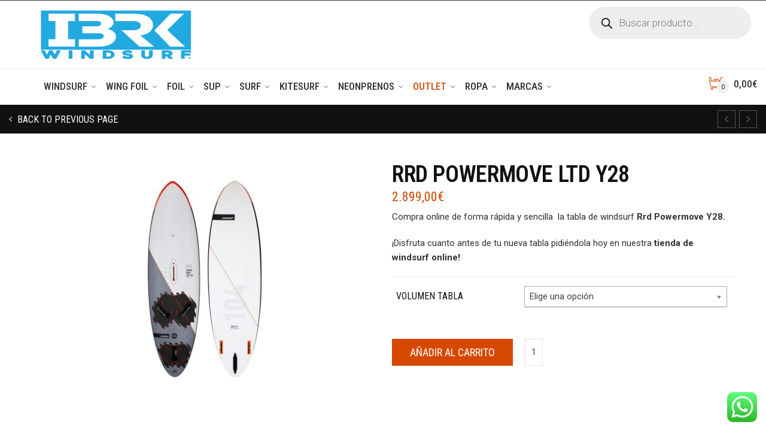

--- FILE ---
content_type: text/html; charset=UTF-8
request_url: https://www.iberica-windsurf.com/producto/rrd-powermove-ltd-y28/
body_size: 49972
content:
<!DOCTYPE html>
<html lang="es">
	<head>
		<meta charset="UTF-8">
					<meta name="viewport" content="width=device-width, initial-scale=1.0">
				<link rel="profile" href="http://gmpg.org/xfn/11">
		<link rel="pingback" href="https://www.iberica-windsurf.com/xmlrpc.php">        
		<link rel="shortcut icon" href="		https://www.iberica-windsurf.com/wp-content/uploads/2025/10/cropped-favicon.png"/>

		<link rel="apple-touch-icon-precomposed" href="		https://www.iberica-windsurf.com/wp-content/uploads/2025/10/cropped-favicon.png"/>
			<script type="text/javascript">function theChampLoadEvent(e){var t=window.onload;if(typeof window.onload!="function"){window.onload=e}else{window.onload=function(){t();e()}}}</script>
		<script type="text/javascript">var theChampDefaultLang = 'es_ES', theChampCloseIconPath = 'https://www.iberica-windsurf.com/wp-content/plugins/super-socializer/images/close.png';</script>
		<script>var theChampSiteUrl = 'https://www.iberica-windsurf.com', theChampVerified = 0, theChampEmailPopup = 0, heateorSsMoreSharePopupSearchText = 'Search';</script>
			<script>var theChampLoadingImgPath = 'https://www.iberica-windsurf.com/wp-content/plugins/super-socializer/images/ajax_loader.gif'; var theChampAjaxUrl = 'https://www.iberica-windsurf.com/wp-admin/admin-ajax.php'; var theChampRedirectionUrl = 'https://www.iberica-windsurf.com/producto/rrd-powermove-ltd-y28/'; var theChampRegRedirectionUrl = 'https://www.iberica-windsurf.com/producto/rrd-powermove-ltd-y28/'; </script>
				<script> var theChampFBKey = '', theChampSameTabLogin = '0', theChampVerified = 0; var theChampAjaxUrl = 'https://www.iberica-windsurf.com/wp-admin/admin-ajax.php'; var theChampPopupTitle = ''; var theChampEmailPopup = 0; var theChampEmailAjaxUrl = 'https://www.iberica-windsurf.com/wp-admin/admin-ajax.php'; var theChampEmailPopupTitle = ''; var theChampEmailPopupErrorMsg = ''; var theChampEmailPopupUniqueId = ''; var theChampEmailPopupVerifyMessage = ''; var theChampSteamAuthUrl = ""; var theChampCurrentPageUrl = 'https%3A%2F%2Fwww.iberica-windsurf.com%2Fproducto%2Frrd-powermove-ltd-y28%2F';  var heateorMSEnabled = 0, theChampTwitterAuthUrl = theChampSiteUrl + "?SuperSocializerAuth=Twitter&super_socializer_redirect_to=" + theChampCurrentPageUrl, theChampLineAuthUrl = theChampSiteUrl + "?SuperSocializerAuth=Line&super_socializer_redirect_to=" + theChampCurrentPageUrl, theChampLiveAuthUrl = theChampSiteUrl + "?SuperSocializerAuth=Live&super_socializer_redirect_to=" + theChampCurrentPageUrl, theChampFacebookAuthUrl = theChampSiteUrl + "?SuperSocializerAuth=Facebook&super_socializer_redirect_to=" + theChampCurrentPageUrl, theChampYahooAuthUrl = theChampSiteUrl + "?SuperSocializerAuth=Yahoo&super_socializer_redirect_to=" + theChampCurrentPageUrl, theChampGoogleAuthUrl = theChampSiteUrl + "?SuperSocializerAuth=Google&super_socializer_redirect_to=" + theChampCurrentPageUrl, theChampYoutubeAuthUrl = theChampSiteUrl + "?SuperSocializerAuth=Youtube&super_socializer_redirect_to=" + theChampCurrentPageUrl, theChampVkontakteAuthUrl = theChampSiteUrl + "?SuperSocializerAuth=Vkontakte&super_socializer_redirect_to=" + theChampCurrentPageUrl, theChampLinkedinAuthUrl = theChampSiteUrl + "?SuperSocializerAuth=Linkedin&super_socializer_redirect_to=" + theChampCurrentPageUrl, theChampInstagramAuthUrl = theChampSiteUrl + "?SuperSocializerAuth=Instagram&super_socializer_redirect_to=" + theChampCurrentPageUrl, theChampWordpressAuthUrl = theChampSiteUrl + "?SuperSocializerAuth=Wordpress&super_socializer_redirect_to=" + theChampCurrentPageUrl, theChampDribbbleAuthUrl = theChampSiteUrl + "?SuperSocializerAuth=Dribbble&super_socializer_redirect_to=" + theChampCurrentPageUrl, theChampGithubAuthUrl = theChampSiteUrl + "?SuperSocializerAuth=Github&super_socializer_redirect_to=" + theChampCurrentPageUrl, theChampSpotifyAuthUrl = theChampSiteUrl + "?SuperSocializerAuth=Spotify&super_socializer_redirect_to=" + theChampCurrentPageUrl, theChampKakaoAuthUrl = theChampSiteUrl + "?SuperSocializerAuth=Kakao&super_socializer_redirect_to=" + theChampCurrentPageUrl, theChampTwitchAuthUrl = theChampSiteUrl + "?SuperSocializerAuth=Twitch&super_socializer_redirect_to=" + theChampCurrentPageUrl, theChampRedditAuthUrl = theChampSiteUrl + "?SuperSocializerAuth=Reddit&super_socializer_redirect_to=" + theChampCurrentPageUrl, theChampDisqusAuthUrl = theChampSiteUrl + "?SuperSocializerAuth=Disqus&super_socializer_redirect_to=" + theChampCurrentPageUrl, theChampDropboxAuthUrl = theChampSiteUrl + "?SuperSocializerAuth=Dropbox&super_socializer_redirect_to=" + theChampCurrentPageUrl, theChampFoursquareAuthUrl = theChampSiteUrl + "?SuperSocializerAuth=Foursquare&super_socializer_redirect_to=" + theChampCurrentPageUrl, theChampAmazonAuthUrl = theChampSiteUrl + "?SuperSocializerAuth=Amazon&super_socializer_redirect_to=" + theChampCurrentPageUrl, theChampStackoverflowAuthUrl = theChampSiteUrl + "?SuperSocializerAuth=Stackoverflow&super_socializer_redirect_to=" + theChampCurrentPageUrl, theChampDiscordAuthUrl = theChampSiteUrl + "?SuperSocializerAuth=Discord&super_socializer_redirect_to=" + theChampCurrentPageUrl, theChampMailruAuthUrl = theChampSiteUrl + "?SuperSocializerAuth=Mailru&super_socializer_redirect_to=" + theChampCurrentPageUrl, theChampYandexAuthUrl = theChampSiteUrl + "?SuperSocializerAuth=Yandex&super_socializer_redirect_to=" + theChampCurrentPageUrl; theChampOdnoklassnikiAuthUrl = theChampSiteUrl + "?SuperSocializerAuth=Odnoklassniki&super_socializer_redirect_to=" + theChampCurrentPageUrl;</script>
			<style type="text/css">
						.the_champ_button_instagram span.the_champ_svg,a.the_champ_instagram span.the_champ_svg{background:radial-gradient(circle at 30% 107%,#fdf497 0,#fdf497 5%,#fd5949 45%,#d6249f 60%,#285aeb 90%)}
					.the_champ_horizontal_sharing .the_champ_svg,.heateor_ss_standard_follow_icons_container .the_champ_svg{
					color: #fff;
				border-width: 0px;
		border-style: solid;
		border-color: transparent;
	}
		.the_champ_horizontal_sharing .theChampTCBackground{
		color:#666;
	}
		.the_champ_horizontal_sharing span.the_champ_svg:hover,.heateor_ss_standard_follow_icons_container span.the_champ_svg:hover{
				border-color: transparent;
	}
		.the_champ_vertical_sharing span.the_champ_svg,.heateor_ss_floating_follow_icons_container span.the_champ_svg{
					color: #fff;
				border-width: 0px;
		border-style: solid;
		border-color: transparent;
	}
		.the_champ_vertical_sharing .theChampTCBackground{
		color:#666;
	}
		.the_champ_vertical_sharing span.the_champ_svg:hover,.heateor_ss_floating_follow_icons_container span.the_champ_svg:hover{
						border-color: transparent;
		}
	@media screen and (max-width:783px){.the_champ_vertical_sharing{display:none!important}}div.heateor_ss_mobile_footer{display:none;}@media screen and (max-width:783px){div.the_champ_bottom_sharing div.the_champ_sharing_ul .theChampTCBackground{width:100%!important;background-color:white}div.the_champ_bottom_sharing{width:100%!important;left:0!important;}div.the_champ_bottom_sharing a{width:14.285714285714% !important;margin:0!important;padding:0!important;}div.the_champ_bottom_sharing .the_champ_svg{width:100%!important;}div.the_champ_bottom_sharing div.theChampTotalShareCount{font-size:.7em!important;line-height:28px!important}div.the_champ_bottom_sharing div.theChampTotalShareText{font-size:.5em!important;line-height:0px!important}div.heateor_ss_mobile_footer{display:block;height:40px;}.the_champ_bottom_sharing{padding:0!important;display:block!important;width: auto!important;bottom:-2px!important;top: auto!important;}.the_champ_bottom_sharing .the_champ_square_count{line-height: inherit;}.the_champ_bottom_sharing .theChampSharingArrow{display:none;}.the_champ_bottom_sharing .theChampTCBackground{margin-right: 1.1em !important}}</style>
	<meta name='robots' content='index, follow, max-image-preview:large, max-snippet:-1, max-video-preview:-1' />

	<!-- This site is optimized with the Yoast SEO plugin v26.7 - https://yoast.com/wordpress/plugins/seo/ -->
	<title>Rrd Powermove LTD Y28 - Iberica Windsurf - Tienda de Windsurf, Wing Foil, Surf, Paddle Surf y mas.</title>
	<meta name="description" content="Ya sea que esté buscando dominar el control en los saltos , la  tabla  de windusrf  RRD Powermove LTD Y28 es la mejor opción." />
	<link rel="canonical" href="https://www.iberica-windsurf.com/producto/rrd-powermove-ltd-y28/" />
	<meta property="og:locale" content="es_ES" />
	<meta property="og:type" content="article" />
	<meta property="og:title" content="Rrd Powermove LTD Y28 - Iberica Windsurf - Tienda de Windsurf, Wing Foil, Surf, Paddle Surf y mas." />
	<meta property="og:description" content="Ya sea que esté buscando dominar el control en los saltos , la  tabla  de windusrf  RRD Powermove LTD Y28 es la mejor opción." />
	<meta property="og:url" content="https://www.iberica-windsurf.com/producto/rrd-powermove-ltd-y28/" />
	<meta property="og:site_name" content="Iberica Windsurf - Tienda de Windsurf, Wing Foil, Surf, Paddle Surf y mas." />
	<meta property="article:publisher" content="https://www.facebook.com/Iberica-Windsurf-766744453380779/" />
	<meta property="article:modified_time" content="2023-10-05T04:33:24+00:00" />
	<meta property="og:image" content="https://www.iberica-windsurf.com/wp-content/uploads/2023/07/rrd-powermove-ltd-104.jpg" />
	<meta property="og:image:width" content="1020" />
	<meta property="og:image:height" content="1416" />
	<meta property="og:image:type" content="image/jpeg" />
	<meta name="twitter:card" content="summary_large_image" />
	<meta name="twitter:label1" content="Tiempo de lectura" />
	<meta name="twitter:data1" content="2 minutos" />
	<script type="application/ld+json" class="yoast-schema-graph">{"@context":"https://schema.org","@graph":[{"@type":"WebPage","@id":"https://www.iberica-windsurf.com/producto/rrd-powermove-ltd-y28/","url":"https://www.iberica-windsurf.com/producto/rrd-powermove-ltd-y28/","name":"Rrd Powermove LTD Y28 - Iberica Windsurf - Tienda de Windsurf, Wing Foil, Surf, Paddle Surf y mas.","isPartOf":{"@id":"https://www.iberica-windsurf.com/#website"},"primaryImageOfPage":{"@id":"https://www.iberica-windsurf.com/producto/rrd-powermove-ltd-y28/#primaryimage"},"image":{"@id":"https://www.iberica-windsurf.com/producto/rrd-powermove-ltd-y28/#primaryimage"},"thumbnailUrl":"https://www.iberica-windsurf.com/wp-content/uploads/2023/07/rrd-powermove-ltd-104.jpg","datePublished":"2023-07-17T15:51:37+00:00","dateModified":"2023-10-05T04:33:24+00:00","description":"Ya sea que esté buscando dominar el control en los saltos , la  tabla  de windusrf  RRD Powermove LTD Y28 es la mejor opción.","breadcrumb":{"@id":"https://www.iberica-windsurf.com/producto/rrd-powermove-ltd-y28/#breadcrumb"},"inLanguage":"es","potentialAction":[{"@type":"ReadAction","target":["https://www.iberica-windsurf.com/producto/rrd-powermove-ltd-y28/"]}]},{"@type":"ImageObject","inLanguage":"es","@id":"https://www.iberica-windsurf.com/producto/rrd-powermove-ltd-y28/#primaryimage","url":"https://www.iberica-windsurf.com/wp-content/uploads/2023/07/rrd-powermove-ltd-104.jpg","contentUrl":"https://www.iberica-windsurf.com/wp-content/uploads/2023/07/rrd-powermove-ltd-104.jpg","width":1020,"height":1416},{"@type":"BreadcrumbList","@id":"https://www.iberica-windsurf.com/producto/rrd-powermove-ltd-y28/#breadcrumb","itemListElement":[{"@type":"ListItem","position":1,"name":"Portada","item":"https://www.iberica-windsurf.com/"},{"@type":"ListItem","position":2,"name":"Tienda","item":"https://www.iberica-windsurf.com/tienda-de-windsurf-kitesurf-sup-paddleboard/"},{"@type":"ListItem","position":3,"name":"Rrd Powermove LTD Y28"}]},{"@type":"WebSite","@id":"https://www.iberica-windsurf.com/#website","url":"https://www.iberica-windsurf.com/","name":"Iberica Windsurf - Tienda de Windsurf, Wing Foil, Paddel, Surf y más.","description":"Tienda de Windsurf, Wing Foil, Surf, Paddle Surf y mas.","publisher":{"@id":"https://www.iberica-windsurf.com/#organization"},"alternateName":"Iberica Windsurf","potentialAction":[{"@type":"SearchAction","target":{"@type":"EntryPoint","urlTemplate":"https://www.iberica-windsurf.com/?s={search_term_string}"},"query-input":{"@type":"PropertyValueSpecification","valueRequired":true,"valueName":"search_term_string"}}],"inLanguage":"es"},{"@type":"Organization","@id":"https://www.iberica-windsurf.com/#organization","name":"Iberica Windsurf","url":"https://www.iberica-windsurf.com/","logo":{"@type":"ImageObject","inLanguage":"es","@id":"https://www.iberica-windsurf.com/#/schema/logo/image/","url":"https://www.iberica-windsurf.com/wp-content/uploads/2025/10/favicon.png","contentUrl":"https://www.iberica-windsurf.com/wp-content/uploads/2025/10/favicon.png","width":512,"height":512,"caption":"Iberica Windsurf"},"image":{"@id":"https://www.iberica-windsurf.com/#/schema/logo/image/"},"sameAs":["https://www.facebook.com/Iberica-Windsurf-766744453380779/","https://www.instagram.com/iberica_windsurf/"]}]}</script>
	<!-- / Yoast SEO plugin. -->


<link rel='dns-prefetch' href='//www.googletagmanager.com' />
<link rel='dns-prefetch' href='//fonts.googleapis.com' />
<link rel='preconnect' href='https://fonts.gstatic.com' crossorigin />
<link rel="alternate" type="application/rss+xml" title="Iberica Windsurf - Tienda de Windsurf, Wing Foil, Surf, Paddle Surf y mas. &raquo; Feed" href="https://www.iberica-windsurf.com/feed/" />
<link rel="alternate" type="application/rss+xml" title="Iberica Windsurf - Tienda de Windsurf, Wing Foil, Surf, Paddle Surf y mas. &raquo; Feed de los comentarios" href="https://www.iberica-windsurf.com/comments/feed/" />
<link rel="alternate" title="oEmbed (JSON)" type="application/json+oembed" href="https://www.iberica-windsurf.com/wp-json/oembed/1.0/embed?url=https%3A%2F%2Fwww.iberica-windsurf.com%2Fproducto%2Frrd-powermove-ltd-y28%2F" />
<link rel="alternate" title="oEmbed (XML)" type="text/xml+oembed" href="https://www.iberica-windsurf.com/wp-json/oembed/1.0/embed?url=https%3A%2F%2Fwww.iberica-windsurf.com%2Fproducto%2Frrd-powermove-ltd-y28%2F&#038;format=xml" />
<style id='wp-img-auto-sizes-contain-inline-css' type='text/css'>
img:is([sizes=auto i],[sizes^="auto," i]){contain-intrinsic-size:3000px 1500px}
/*# sourceURL=wp-img-auto-sizes-contain-inline-css */
</style>
<link data-minify="1" rel='stylesheet' id='wdp_cart-summary-css' href='https://www.iberica-windsurf.com/wp-content/cache/min/1/wp-content/plugins/advanced-dynamic-pricing-for-woocommerce/BaseVersion/assets/css/cart-summary.css?ver=1767347573' type='text/css' media='all' />
<link data-minify="1" rel='stylesheet' id='ht_ctc_main_css-css' href='https://www.iberica-windsurf.com/wp-content/cache/min/1/wp-content/plugins/click-to-chat-for-whatsapp/new/inc/assets/css/main.css?ver=1767347573' type='text/css' media='all' />
<link rel='stylesheet' id='sbi_styles-css' href='https://www.iberica-windsurf.com/wp-content/plugins/instagram-feed/css/sbi-styles.min.css?ver=6.10.0' type='text/css' media='all' />
<style id='wp-emoji-styles-inline-css' type='text/css'>

	img.wp-smiley, img.emoji {
		display: inline !important;
		border: none !important;
		box-shadow: none !important;
		height: 1em !important;
		width: 1em !important;
		margin: 0 0.07em !important;
		vertical-align: -0.1em !important;
		background: none !important;
		padding: 0 !important;
	}
/*# sourceURL=wp-emoji-styles-inline-css */
</style>
<style id='wp-block-library-inline-css' type='text/css'>
:root{--wp-block-synced-color:#7a00df;--wp-block-synced-color--rgb:122,0,223;--wp-bound-block-color:var(--wp-block-synced-color);--wp-editor-canvas-background:#ddd;--wp-admin-theme-color:#007cba;--wp-admin-theme-color--rgb:0,124,186;--wp-admin-theme-color-darker-10:#006ba1;--wp-admin-theme-color-darker-10--rgb:0,107,160.5;--wp-admin-theme-color-darker-20:#005a87;--wp-admin-theme-color-darker-20--rgb:0,90,135;--wp-admin-border-width-focus:2px}@media (min-resolution:192dpi){:root{--wp-admin-border-width-focus:1.5px}}.wp-element-button{cursor:pointer}:root .has-very-light-gray-background-color{background-color:#eee}:root .has-very-dark-gray-background-color{background-color:#313131}:root .has-very-light-gray-color{color:#eee}:root .has-very-dark-gray-color{color:#313131}:root .has-vivid-green-cyan-to-vivid-cyan-blue-gradient-background{background:linear-gradient(135deg,#00d084,#0693e3)}:root .has-purple-crush-gradient-background{background:linear-gradient(135deg,#34e2e4,#4721fb 50%,#ab1dfe)}:root .has-hazy-dawn-gradient-background{background:linear-gradient(135deg,#faaca8,#dad0ec)}:root .has-subdued-olive-gradient-background{background:linear-gradient(135deg,#fafae1,#67a671)}:root .has-atomic-cream-gradient-background{background:linear-gradient(135deg,#fdd79a,#004a59)}:root .has-nightshade-gradient-background{background:linear-gradient(135deg,#330968,#31cdcf)}:root .has-midnight-gradient-background{background:linear-gradient(135deg,#020381,#2874fc)}:root{--wp--preset--font-size--normal:16px;--wp--preset--font-size--huge:42px}.has-regular-font-size{font-size:1em}.has-larger-font-size{font-size:2.625em}.has-normal-font-size{font-size:var(--wp--preset--font-size--normal)}.has-huge-font-size{font-size:var(--wp--preset--font-size--huge)}.has-text-align-center{text-align:center}.has-text-align-left{text-align:left}.has-text-align-right{text-align:right}.has-fit-text{white-space:nowrap!important}#end-resizable-editor-section{display:none}.aligncenter{clear:both}.items-justified-left{justify-content:flex-start}.items-justified-center{justify-content:center}.items-justified-right{justify-content:flex-end}.items-justified-space-between{justify-content:space-between}.screen-reader-text{border:0;clip-path:inset(50%);height:1px;margin:-1px;overflow:hidden;padding:0;position:absolute;width:1px;word-wrap:normal!important}.screen-reader-text:focus{background-color:#ddd;clip-path:none;color:#444;display:block;font-size:1em;height:auto;left:5px;line-height:normal;padding:15px 23px 14px;text-decoration:none;top:5px;width:auto;z-index:100000}html :where(.has-border-color){border-style:solid}html :where([style*=border-top-color]){border-top-style:solid}html :where([style*=border-right-color]){border-right-style:solid}html :where([style*=border-bottom-color]){border-bottom-style:solid}html :where([style*=border-left-color]){border-left-style:solid}html :where([style*=border-width]){border-style:solid}html :where([style*=border-top-width]){border-top-style:solid}html :where([style*=border-right-width]){border-right-style:solid}html :where([style*=border-bottom-width]){border-bottom-style:solid}html :where([style*=border-left-width]){border-left-style:solid}html :where(img[class*=wp-image-]){height:auto;max-width:100%}:where(figure){margin:0 0 1em}html :where(.is-position-sticky){--wp-admin--admin-bar--position-offset:var(--wp-admin--admin-bar--height,0px)}@media screen and (max-width:600px){html :where(.is-position-sticky){--wp-admin--admin-bar--position-offset:0px}}

/*# sourceURL=wp-block-library-inline-css */
</style><link data-minify="1" rel='stylesheet' id='wc-blocks-style-css' href='https://www.iberica-windsurf.com/wp-content/cache/min/1/wp-content/plugins/woocommerce/assets/client/blocks/wc-blocks.css?ver=1767347573' type='text/css' media='all' />
<style id='global-styles-inline-css' type='text/css'>
:root{--wp--preset--aspect-ratio--square: 1;--wp--preset--aspect-ratio--4-3: 4/3;--wp--preset--aspect-ratio--3-4: 3/4;--wp--preset--aspect-ratio--3-2: 3/2;--wp--preset--aspect-ratio--2-3: 2/3;--wp--preset--aspect-ratio--16-9: 16/9;--wp--preset--aspect-ratio--9-16: 9/16;--wp--preset--color--black: #000000;--wp--preset--color--cyan-bluish-gray: #abb8c3;--wp--preset--color--white: #ffffff;--wp--preset--color--pale-pink: #f78da7;--wp--preset--color--vivid-red: #cf2e2e;--wp--preset--color--luminous-vivid-orange: #ff6900;--wp--preset--color--luminous-vivid-amber: #fcb900;--wp--preset--color--light-green-cyan: #7bdcb5;--wp--preset--color--vivid-green-cyan: #00d084;--wp--preset--color--pale-cyan-blue: #8ed1fc;--wp--preset--color--vivid-cyan-blue: #0693e3;--wp--preset--color--vivid-purple: #9b51e0;--wp--preset--gradient--vivid-cyan-blue-to-vivid-purple: linear-gradient(135deg,rgb(6,147,227) 0%,rgb(155,81,224) 100%);--wp--preset--gradient--light-green-cyan-to-vivid-green-cyan: linear-gradient(135deg,rgb(122,220,180) 0%,rgb(0,208,130) 100%);--wp--preset--gradient--luminous-vivid-amber-to-luminous-vivid-orange: linear-gradient(135deg,rgb(252,185,0) 0%,rgb(255,105,0) 100%);--wp--preset--gradient--luminous-vivid-orange-to-vivid-red: linear-gradient(135deg,rgb(255,105,0) 0%,rgb(207,46,46) 100%);--wp--preset--gradient--very-light-gray-to-cyan-bluish-gray: linear-gradient(135deg,rgb(238,238,238) 0%,rgb(169,184,195) 100%);--wp--preset--gradient--cool-to-warm-spectrum: linear-gradient(135deg,rgb(74,234,220) 0%,rgb(151,120,209) 20%,rgb(207,42,186) 40%,rgb(238,44,130) 60%,rgb(251,105,98) 80%,rgb(254,248,76) 100%);--wp--preset--gradient--blush-light-purple: linear-gradient(135deg,rgb(255,206,236) 0%,rgb(152,150,240) 100%);--wp--preset--gradient--blush-bordeaux: linear-gradient(135deg,rgb(254,205,165) 0%,rgb(254,45,45) 50%,rgb(107,0,62) 100%);--wp--preset--gradient--luminous-dusk: linear-gradient(135deg,rgb(255,203,112) 0%,rgb(199,81,192) 50%,rgb(65,88,208) 100%);--wp--preset--gradient--pale-ocean: linear-gradient(135deg,rgb(255,245,203) 0%,rgb(182,227,212) 50%,rgb(51,167,181) 100%);--wp--preset--gradient--electric-grass: linear-gradient(135deg,rgb(202,248,128) 0%,rgb(113,206,126) 100%);--wp--preset--gradient--midnight: linear-gradient(135deg,rgb(2,3,129) 0%,rgb(40,116,252) 100%);--wp--preset--font-size--small: 13px;--wp--preset--font-size--medium: 20px;--wp--preset--font-size--large: 36px;--wp--preset--font-size--x-large: 42px;--wp--preset--spacing--20: 0.44rem;--wp--preset--spacing--30: 0.67rem;--wp--preset--spacing--40: 1rem;--wp--preset--spacing--50: 1.5rem;--wp--preset--spacing--60: 2.25rem;--wp--preset--spacing--70: 3.38rem;--wp--preset--spacing--80: 5.06rem;--wp--preset--shadow--natural: 6px 6px 9px rgba(0, 0, 0, 0.2);--wp--preset--shadow--deep: 12px 12px 50px rgba(0, 0, 0, 0.4);--wp--preset--shadow--sharp: 6px 6px 0px rgba(0, 0, 0, 0.2);--wp--preset--shadow--outlined: 6px 6px 0px -3px rgb(255, 255, 255), 6px 6px rgb(0, 0, 0);--wp--preset--shadow--crisp: 6px 6px 0px rgb(0, 0, 0);}:where(.is-layout-flex){gap: 0.5em;}:where(.is-layout-grid){gap: 0.5em;}body .is-layout-flex{display: flex;}.is-layout-flex{flex-wrap: wrap;align-items: center;}.is-layout-flex > :is(*, div){margin: 0;}body .is-layout-grid{display: grid;}.is-layout-grid > :is(*, div){margin: 0;}:where(.wp-block-columns.is-layout-flex){gap: 2em;}:where(.wp-block-columns.is-layout-grid){gap: 2em;}:where(.wp-block-post-template.is-layout-flex){gap: 1.25em;}:where(.wp-block-post-template.is-layout-grid){gap: 1.25em;}.has-black-color{color: var(--wp--preset--color--black) !important;}.has-cyan-bluish-gray-color{color: var(--wp--preset--color--cyan-bluish-gray) !important;}.has-white-color{color: var(--wp--preset--color--white) !important;}.has-pale-pink-color{color: var(--wp--preset--color--pale-pink) !important;}.has-vivid-red-color{color: var(--wp--preset--color--vivid-red) !important;}.has-luminous-vivid-orange-color{color: var(--wp--preset--color--luminous-vivid-orange) !important;}.has-luminous-vivid-amber-color{color: var(--wp--preset--color--luminous-vivid-amber) !important;}.has-light-green-cyan-color{color: var(--wp--preset--color--light-green-cyan) !important;}.has-vivid-green-cyan-color{color: var(--wp--preset--color--vivid-green-cyan) !important;}.has-pale-cyan-blue-color{color: var(--wp--preset--color--pale-cyan-blue) !important;}.has-vivid-cyan-blue-color{color: var(--wp--preset--color--vivid-cyan-blue) !important;}.has-vivid-purple-color{color: var(--wp--preset--color--vivid-purple) !important;}.has-black-background-color{background-color: var(--wp--preset--color--black) !important;}.has-cyan-bluish-gray-background-color{background-color: var(--wp--preset--color--cyan-bluish-gray) !important;}.has-white-background-color{background-color: var(--wp--preset--color--white) !important;}.has-pale-pink-background-color{background-color: var(--wp--preset--color--pale-pink) !important;}.has-vivid-red-background-color{background-color: var(--wp--preset--color--vivid-red) !important;}.has-luminous-vivid-orange-background-color{background-color: var(--wp--preset--color--luminous-vivid-orange) !important;}.has-luminous-vivid-amber-background-color{background-color: var(--wp--preset--color--luminous-vivid-amber) !important;}.has-light-green-cyan-background-color{background-color: var(--wp--preset--color--light-green-cyan) !important;}.has-vivid-green-cyan-background-color{background-color: var(--wp--preset--color--vivid-green-cyan) !important;}.has-pale-cyan-blue-background-color{background-color: var(--wp--preset--color--pale-cyan-blue) !important;}.has-vivid-cyan-blue-background-color{background-color: var(--wp--preset--color--vivid-cyan-blue) !important;}.has-vivid-purple-background-color{background-color: var(--wp--preset--color--vivid-purple) !important;}.has-black-border-color{border-color: var(--wp--preset--color--black) !important;}.has-cyan-bluish-gray-border-color{border-color: var(--wp--preset--color--cyan-bluish-gray) !important;}.has-white-border-color{border-color: var(--wp--preset--color--white) !important;}.has-pale-pink-border-color{border-color: var(--wp--preset--color--pale-pink) !important;}.has-vivid-red-border-color{border-color: var(--wp--preset--color--vivid-red) !important;}.has-luminous-vivid-orange-border-color{border-color: var(--wp--preset--color--luminous-vivid-orange) !important;}.has-luminous-vivid-amber-border-color{border-color: var(--wp--preset--color--luminous-vivid-amber) !important;}.has-light-green-cyan-border-color{border-color: var(--wp--preset--color--light-green-cyan) !important;}.has-vivid-green-cyan-border-color{border-color: var(--wp--preset--color--vivid-green-cyan) !important;}.has-pale-cyan-blue-border-color{border-color: var(--wp--preset--color--pale-cyan-blue) !important;}.has-vivid-cyan-blue-border-color{border-color: var(--wp--preset--color--vivid-cyan-blue) !important;}.has-vivid-purple-border-color{border-color: var(--wp--preset--color--vivid-purple) !important;}.has-vivid-cyan-blue-to-vivid-purple-gradient-background{background: var(--wp--preset--gradient--vivid-cyan-blue-to-vivid-purple) !important;}.has-light-green-cyan-to-vivid-green-cyan-gradient-background{background: var(--wp--preset--gradient--light-green-cyan-to-vivid-green-cyan) !important;}.has-luminous-vivid-amber-to-luminous-vivid-orange-gradient-background{background: var(--wp--preset--gradient--luminous-vivid-amber-to-luminous-vivid-orange) !important;}.has-luminous-vivid-orange-to-vivid-red-gradient-background{background: var(--wp--preset--gradient--luminous-vivid-orange-to-vivid-red) !important;}.has-very-light-gray-to-cyan-bluish-gray-gradient-background{background: var(--wp--preset--gradient--very-light-gray-to-cyan-bluish-gray) !important;}.has-cool-to-warm-spectrum-gradient-background{background: var(--wp--preset--gradient--cool-to-warm-spectrum) !important;}.has-blush-light-purple-gradient-background{background: var(--wp--preset--gradient--blush-light-purple) !important;}.has-blush-bordeaux-gradient-background{background: var(--wp--preset--gradient--blush-bordeaux) !important;}.has-luminous-dusk-gradient-background{background: var(--wp--preset--gradient--luminous-dusk) !important;}.has-pale-ocean-gradient-background{background: var(--wp--preset--gradient--pale-ocean) !important;}.has-electric-grass-gradient-background{background: var(--wp--preset--gradient--electric-grass) !important;}.has-midnight-gradient-background{background: var(--wp--preset--gradient--midnight) !important;}.has-small-font-size{font-size: var(--wp--preset--font-size--small) !important;}.has-medium-font-size{font-size: var(--wp--preset--font-size--medium) !important;}.has-large-font-size{font-size: var(--wp--preset--font-size--large) !important;}.has-x-large-font-size{font-size: var(--wp--preset--font-size--x-large) !important;}
/*# sourceURL=global-styles-inline-css */
</style>

<style id='classic-theme-styles-inline-css' type='text/css'>
/*! This file is auto-generated */
.wp-block-button__link{color:#fff;background-color:#32373c;border-radius:9999px;box-shadow:none;text-decoration:none;padding:calc(.667em + 2px) calc(1.333em + 2px);font-size:1.125em}.wp-block-file__button{background:#32373c;color:#fff;text-decoration:none}
/*# sourceURL=/wp-includes/css/classic-themes.min.css */
</style>
<link data-minify="1" rel='stylesheet' id='cg_toolkit_styles-css' href='https://www.iberica-windsurf.com/wp-content/cache/min/1/wp-content/plugins/commercegurus-toolkit/css/cg_toolkit.css?ver=1767347573' type='text/css' media='all' />
<link rel='stylesheet' id='photoswipe-css' href='https://www.iberica-windsurf.com/wp-content/plugins/woocommerce/assets/css/photoswipe/photoswipe.min.css?ver=10.4.3' type='text/css' media='all' />
<link rel='stylesheet' id='photoswipe-default-skin-css' href='https://www.iberica-windsurf.com/wp-content/plugins/woocommerce/assets/css/photoswipe/default-skin/default-skin.min.css?ver=10.4.3' type='text/css' media='all' />
<style id='woocommerce-inline-inline-css' type='text/css'>
.woocommerce form .form-row .required { visibility: visible; }
/*# sourceURL=woocommerce-inline-inline-css */
</style>
<link rel='stylesheet' id='dgwt-wcas-style-css' href='https://www.iberica-windsurf.com/wp-content/plugins/ajax-search-for-woocommerce/assets/css/style.min.css?ver=1.32.2' type='text/css' media='all' />
<link rel='stylesheet' id='cg-style-css' href='https://www.iberica-windsurf.com/wp-content/themes/adrenalin/style.css?ver=6.9' type='text/css' media='all' />
<link data-minify="1" rel='stylesheet' id='cg-font-awesome-css' href='https://www.iberica-windsurf.com/wp-content/cache/min/1/wp-content/themes/adrenalin/css/font-awesome/font-awesome.min.css?ver=1767347573' type='text/css' media='all' />
<link data-minify="1" rel='stylesheet' id='cg-bootstrap-css' href='https://www.iberica-windsurf.com/wp-content/cache/min/1/wp-content/themes/adrenalin/inc/core/bootstrap/dist/css/bootstrap.min.css?ver=1767347573' type='text/css' media='all' />
<link data-minify="1" rel='stylesheet' id='cg-commercegurus-css' href='https://www.iberica-windsurf.com/wp-content/cache/min/1/wp-content/themes/adrenalin/css/commercegurus.css?ver=1767347573' type='text/css' media='all' />
<link data-minify="1" rel='stylesheet' id='cg-responsive-css' href='https://www.iberica-windsurf.com/wp-content/cache/min/1/wp-content/themes/adrenalin/css/responsive.css?ver=1767347573' type='text/css' media='all' />
<link data-minify="1" rel='stylesheet' id='cg-vccss-css' href='https://www.iberica-windsurf.com/wp-content/cache/min/1/wp-content/themes/adrenalin/css/vc.css?ver=1767347573' type='text/css' media='all' />
<link data-minify="1" rel='stylesheet' id='dashicons-css' href='https://www.iberica-windsurf.com/wp-content/cache/min/1/wp-includes/css/dashicons.min.css?ver=1767347573' type='text/css' media='all' />
<link data-minify="1" rel='stylesheet' id='thickbox-css' href='https://www.iberica-windsurf.com/wp-content/cache/min/1/wp-includes/js/thickbox/thickbox.css?ver=1767347573' type='text/css' media='all' />
<link data-minify="1" rel='stylesheet' id='the_champ_frontend_css-css' href='https://www.iberica-windsurf.com/wp-content/cache/min/1/wp-content/plugins/super-socializer/css/front.css?ver=1767347573' type='text/css' media='all' />
<link rel="preload" as="style" href="https://fonts.googleapis.com/css?family=Roboto%20Condensed:100,200,300,400,500,600,700,800,900,100italic,200italic,300italic,400italic,500italic,600italic,700italic,800italic,900italic%7CRoboto:100,200,300,400,500,600,700,800,900,100italic,200italic,300italic,400italic,500italic,600italic,700italic,800italic,900italic&#038;display=swap&#038;ver=1764666530" /><link rel="stylesheet" href="https://fonts.googleapis.com/css?family=Roboto%20Condensed:100,200,300,400,500,600,700,800,900,100italic,200italic,300italic,400italic,500italic,600italic,700italic,800italic,900italic%7CRoboto:100,200,300,400,500,600,700,800,900,100italic,200italic,300italic,400italic,500italic,600italic,700italic,800italic,900italic&#038;display=swap&#038;ver=1764666530" media="print" onload="this.media='all'"><noscript><link rel="stylesheet" href="https://fonts.googleapis.com/css?family=Roboto%20Condensed:100,200,300,400,500,600,700,800,900,100italic,200italic,300italic,400italic,500italic,600italic,700italic,800italic,900italic%7CRoboto:100,200,300,400,500,600,700,800,900,100italic,200italic,300italic,400italic,500italic,600italic,700italic,800italic,900italic&#038;display=swap&#038;ver=1764666530" /></noscript><link data-minify="1" rel='stylesheet' id='wdp_pricing-table-css' href='https://www.iberica-windsurf.com/wp-content/cache/min/1/wp-content/plugins/advanced-dynamic-pricing-for-woocommerce/BaseVersion/assets/css/pricing-table.css?ver=1767347573' type='text/css' media='all' />
<link data-minify="1" rel='stylesheet' id='wdp_deals-table-css' href='https://www.iberica-windsurf.com/wp-content/cache/min/1/wp-content/plugins/advanced-dynamic-pricing-for-woocommerce/BaseVersion/assets/css/deals-table.css?ver=1767347573' type='text/css' media='all' />
<script type="text/javascript" src="https://www.iberica-windsurf.com/wp-includes/js/jquery/jquery.min.js?ver=3.7.1" id="jquery-core-js" data-rocket-defer defer></script>
<script type="text/javascript" src="https://www.iberica-windsurf.com/wp-includes/js/jquery/jquery-migrate.min.js?ver=3.4.1" id="jquery-migrate-js" data-rocket-defer defer></script>
<script type="text/javascript" src="https://www.iberica-windsurf.com/wp-content/plugins/woocommerce/assets/js/jquery-blockui/jquery.blockUI.min.js?ver=2.7.0-wc.10.4.3" id="wc-jquery-blockui-js" data-wp-strategy="defer" data-rocket-defer defer></script>
<script type="text/javascript" id="wc-add-to-cart-js-extra">
/* <![CDATA[ */
var wc_add_to_cart_params = {"ajax_url":"/wp-admin/admin-ajax.php","wc_ajax_url":"/?wc-ajax=%%endpoint%%","i18n_view_cart":"Ver carrito","cart_url":"https://www.iberica-windsurf.com/cart/","is_cart":"","cart_redirect_after_add":"no"};
//# sourceURL=wc-add-to-cart-js-extra
/* ]]> */
</script>
<script type="text/javascript" id="wc-add-to-cart-js" data-wp-strategy="defer" data-rocket-defer defer data-type="lazy" data-src="https://www.iberica-windsurf.com/wp-content/plugins/woocommerce/assets/js/frontend/add-to-cart.min.js?ver=10.4.3"></script>
<script type="text/javascript" src="https://www.iberica-windsurf.com/wp-content/plugins/woocommerce/assets/js/zoom/jquery.zoom.min.js?ver=1.7.21-wc.10.4.3" id="wc-zoom-js" defer="defer" data-wp-strategy="defer"></script>
<script type="text/javascript" src="https://www.iberica-windsurf.com/wp-content/plugins/woocommerce/assets/js/flexslider/jquery.flexslider.min.js?ver=2.7.2-wc.10.4.3" id="wc-flexslider-js" defer="defer" data-wp-strategy="defer"></script>
<script type="text/javascript" src="https://www.iberica-windsurf.com/wp-content/plugins/woocommerce/assets/js/photoswipe/photoswipe.min.js?ver=4.1.1-wc.10.4.3" id="wc-photoswipe-js" defer="defer" data-wp-strategy="defer"></script>
<script type="text/javascript" src="https://www.iberica-windsurf.com/wp-content/plugins/woocommerce/assets/js/photoswipe/photoswipe-ui-default.min.js?ver=4.1.1-wc.10.4.3" id="wc-photoswipe-ui-default-js" defer="defer" data-wp-strategy="defer"></script>
<script type="text/javascript" id="wc-single-product-js-extra">
/* <![CDATA[ */
var wc_single_product_params = {"i18n_required_rating_text":"Por favor elige una puntuaci\u00f3n","i18n_rating_options":["1 de 5 estrellas","2 de 5 estrellas","3 de 5 estrellas","4 de 5 estrellas","5 de 5 estrellas"],"i18n_product_gallery_trigger_text":"Ver galer\u00eda de im\u00e1genes a pantalla completa","review_rating_required":"yes","flexslider":{"rtl":false,"animation":"slide","smoothHeight":true,"directionNav":false,"controlNav":"thumbnails","slideshow":false,"animationSpeed":500,"animationLoop":false,"allowOneSlide":false},"zoom_enabled":"1","zoom_options":[],"photoswipe_enabled":"1","photoswipe_options":{"shareEl":false,"closeOnScroll":false,"history":false,"hideAnimationDuration":0,"showAnimationDuration":0},"flexslider_enabled":"1"};
//# sourceURL=wc-single-product-js-extra
/* ]]> */
</script>
<script type="text/javascript" src="https://www.iberica-windsurf.com/wp-content/plugins/woocommerce/assets/js/frontend/single-product.min.js?ver=10.4.3" id="wc-single-product-js" defer="defer" data-wp-strategy="defer"></script>
<script type="text/javascript" src="https://www.iberica-windsurf.com/wp-content/plugins/woocommerce/assets/js/js-cookie/js.cookie.min.js?ver=2.1.4-wc.10.4.3" id="wc-js-cookie-js" data-wp-strategy="defer" data-rocket-defer defer></script>
<script data-minify="1" type="text/javascript" src="https://www.iberica-windsurf.com/wp-content/cache/min/1/wp-content/plugins/js_composer/assets/js/vendors/woocommerce-add-to-cart.js?ver=1767347573" id="vc_woocommerce-add-to-cart-js-js" data-rocket-defer defer></script>
<script type="text/javascript" src="https://www.iberica-windsurf.com/wp-content/themes/adrenalin/js/src/cond/owl.carousel.min.js?ver=6.9" id="cg_owlcarousel-js" data-rocket-defer defer></script>
<script type="text/javascript" src="https://www.iberica-windsurf.com/wp-content/themes/adrenalin/js/src/cond/modernizr.custom.min.js?ver=6.9" id="cg_modernizr-js" data-rocket-defer defer></script>

<!-- Fragmento de código de la etiqueta de Google (gtag.js) añadida por Site Kit -->
<!-- Fragmento de código de Google Ads añadido por Site Kit -->
<script type="text/javascript" src="https://www.googletagmanager.com/gtag/js?id=AW-16646007975" id="google_gtagjs-js" async></script>
<script type="text/javascript" id="google_gtagjs-js-after">
/* <![CDATA[ */
window.dataLayer = window.dataLayer || [];function gtag(){dataLayer.push(arguments);}
gtag("js", new Date());
gtag("set", "developer_id.dZTNiMT", true);
gtag("config", "AW-16646007975");
 window._googlesitekit = window._googlesitekit || {}; window._googlesitekit.throttledEvents = []; window._googlesitekit.gtagEvent = (name, data) => { var key = JSON.stringify( { name, data } ); if ( !! window._googlesitekit.throttledEvents[ key ] ) { return; } window._googlesitekit.throttledEvents[ key ] = true; setTimeout( () => { delete window._googlesitekit.throttledEvents[ key ]; }, 5 ); gtag( "event", name, { ...data, event_source: "site-kit" } ); }; 
//# sourceURL=google_gtagjs-js-after
/* ]]> */
</script>
<script></script><link rel="https://api.w.org/" href="https://www.iberica-windsurf.com/wp-json/" /><link rel="alternate" title="JSON" type="application/json" href="https://www.iberica-windsurf.com/wp-json/wp/v2/product/86100" /><link rel="EditURI" type="application/rsd+xml" title="RSD" href="https://www.iberica-windsurf.com/xmlrpc.php?rsd" />
<meta name="generator" content="WordPress 6.9" />
<meta name="generator" content="WooCommerce 10.4.3" />
<link rel='shortlink' href='https://www.iberica-windsurf.com/?p=86100' />
<meta name="generator" content="Redux 4.5.10" /><meta name="generator" content="Site Kit by Google 1.170.0" /><meta name="ti-site-data" content="[base64]" />		<style>
			.dgwt-wcas-ico-magnifier,.dgwt-wcas-ico-magnifier-handler{max-width:20px}.dgwt-wcas-search-wrapp{max-width:600px}		</style>
		
		<script type="text/javascript">
			var view_mode_default = 'grid-layout';
			var cg_sticky_default = '';
			var cg_chosen_variation = '';
		</script>
			<noscript><style>.woocommerce-product-gallery{ opacity: 1 !important; }</style></noscript>
	        <style type="text/css">
            .wdp_bulk_table_content .wdp_pricing_table_caption { color: #6d6d6d ! important} .wdp_bulk_table_content table thead td { color: #6d6d6d ! important} .wdp_bulk_table_content table thead td { background-color: #efefef ! important} .wdp_bulk_table_content table thead td { higlight_background_color-color: #efefef ! important} .wdp_bulk_table_content table thead td { higlight_text_color: #6d6d6d ! important} .wdp_bulk_table_content table tbody td { color: #6d6d6d ! important} .wdp_bulk_table_content table tbody td { background-color: #ffffff ! important} .wdp_bulk_table_content .wdp_pricing_table_footer { color: #6d6d6d ! important}        </style>
        <meta name="generator" content="Powered by WPBakery Page Builder - drag and drop page builder for WordPress."/>
<link rel="icon" href="https://www.iberica-windsurf.com/wp-content/uploads/2020/12/logo-reduit-100x100.jpg" sizes="32x32" />
<link rel="icon" href="https://www.iberica-windsurf.com/wp-content/uploads/2020/12/logo-reduit.jpg" sizes="192x192" />
<link rel="apple-touch-icon" href="https://www.iberica-windsurf.com/wp-content/uploads/2020/12/logo-reduit.jpg" />
<meta name="msapplication-TileImage" content="https://www.iberica-windsurf.com/wp-content/uploads/2020/12/logo-reduit.jpg" />

    <style type="text/css">

        .menu-item-67560 .cg-menu-img {display: none;}
.menu-item-75623 .cg-menu-img {display: none;}
.menu-item-103506 .cg-menu-img {display: none;}
.menu-item-80644 .cg-menu-img {display: none;}
.menu-item-81221 .cg-menu-img {display: none;}
.menu-item-67563 .cg-menu-img {display: none;}
.menu-item-75628 .cg-menu-img {display: none;}
.menu-item-66673 .cg-menu-img {display: none;}
.menu-item-70138 .cg-menu-img {display: none;}
.menu-item-80792 .cg-menu-img {display: none;}
.menu-item-102293 .cg-menu-img {display: none;}

                    body {
                background-color: #444444; 
            }
        
        
        
        
        
                    #wrapper {
                background-color: #ffffff; 
            }
        
        
            #top,
            .new.menu-item a:after,
            .faqs-reviews .accordionButton .icon-plus:before,
            .container .cg-product-cta a.button.addedcg-product-cta .button:hover, 
            .container .cg-product-cta a.button.loading,
            .defaultloop .add_to_cart_button.loading,
            .mc4wp-form input[type="submit"],
            body.woocommerce .widget_layered_nav ul.yith-wcan-label li a:hover, 
            body.woocommerce-page .widget_layered_nav ul.yith-wcan-label li a:hover, 
            body.woocommerce-page .widget_layered_nav ul.yith-wcan-label li.chosen a,
            .content-area ul li:before,
            .container .mejs-controls .mejs-time-rail .mejs-time-current,
            .wpb_toggle:before, h4.wpb_toggle:before,
            #filters button.is-checked,
            .container .cg-product-cta a.button.added, 
            .container .cg-product-cta a.button.loading,
            .defaultloop .add_to_cart_button.added,
            .tipr_content,
            .navbar-toggle .icon-bar,
            .woocommerce-page .container input.button,
            .woocommerce-page .container button.button,
            .cart-collaterals .wc-proceed-to-checkout a,
            .product-title-wrapper,
            #calendar_wrap caption,
            .content-area table.my_account_orders td.order-actions a,
            .woocommerce-page .container #yith-wcwl-form a.button,
            .content-area article a.more-link,
            .subfooter #mc_signup_submit,
            .cg-quickview-product-pop .single-product-details .button,
            .container .wpb_accordion .wpb_accordion_wrapper .wpb_accordion_header.ui-accordion-header-active,
            .page-numbers li span.current,
            .page-numbers li a:hover,
            .owl-theme .owl-controls .owl-page.active span, 
            .owl-theme .owl-controls.clickable .owl-page:hover span

            {
                background-color: #d54800 !important; 
            }

            /* non !important overrides */ 

            .header-wrapper 

            {
                background-color: #d54800; 
            }

            .cg-product-cta .button:hover,
            .defaultloop .button:hover,
            .woocommerce-page .container .price_slider_amount .button:hover,
            ul.tiny-cart li ul.cart_list li.buttons .button,
            #respond input#submit:hover,
            .woocommerce-page .container p.return-to-shop a.button:hover,
            .blog-pagination ul li a:hover,
            body.error404 .content-area a.btn:hover,
            #respond input#submit:hover, 
            .wpcf7 input.wpcf7-submit:hover,
            .container .wpb_tour_next_prev_nav a:hover

            {
                color: #d54800 !important;
                border-color: #d54800 !important;
            }

            .page-numbers li span.current,
            .page-numbers li a:hover,
            .container .cg-product-cta a.button.added,
            .defaultloop .add_to_cart_button.added, 
            .container .cg-product-cta a.button.loading,
            .prev-product:hover:before, 
            .next-product:hover:before,
            .owl-theme .owl-controls .owl-page.active span, 
            .owl-theme .owl-controls.clickable .owl-page:hover span 

            {
                border-color: #d54800;
            }

            a,
            .cg-features i,
            .cg-features h2,
            .widget_layered_nav ul.yith-wcan-list li a:before,
            .widget_layered_nav ul.yith-wcan-list li.chosen a:before,
            .widget_layered_nav ul.yith-wcan-list li.chosen a,
            blockquote:before,
            blockquote:after,
            article.format-link .entry-content p:before,
            .container .ui-state-default a, 
            .container .ui-state-default a:link, 
            .container .ui-state-default a:visited,
            .logo a,
            .woocommerce-breadcrumb a,
            #cg-articles h3 a,
            .cg-wp-menu-wrapper .menu li:hover > a,
            .cg-recent-folio-title a, 
            .content-area h2.cg-recent-folio-title a,
            .content-area .order-wrap h3,
            .cg-product-info .yith-wcwl-add-to-wishlist a:hover:before,
            .cg-product-wrap .yith-wcwl-add-to-wishlist .yith-wcwl-wishlistexistsbrowse.show a:before,
            .widget_rss ul li a,
            .lightwrapper .widget_rss ul li a,
            .woocommerce-tabs .tabs li a:hover,
            .summary .price,
            .content-area .cart_totals h2,
            .widget.widget_recent_entries ul li a,
            .blog-pagination ul li.active a,
            .icon.cg-icon-bag-shopping-2, 
            .icon.cg-icon-basket-1, 
            .icon.cg-icon-shopping-1,
            #top-menu-wrap li a:hover,
            .cg-product-info .amount,
            .defaultloop .amount,
            .single-product-details .price ins,
            .prev-product:hover:before, 
            .next-product:hover:before,
            body.woocommerce-checkout .woocommerce-info a,
            .widget_layered_nav ul li.chosen a:before,
            .content-area .woocommerce-MyAccount-navigation ul li a:hover,
            .content-area .woocommerce-MyAccount-navigation ul li.is-active a

            {
                color: #d54800;
            }

            .owl-theme .owl-controls .owl-buttons div:hover,
            .content-area blockquote:hover, 
            article.format-link .entry-content p:hover,
            .blog-pagination ul li a:hover,
            .blog-pagination ul li.active a,
            .container .ui-state-hover,
            #filters button.is-checked,
            #filters button.is-checked:hover,
            .container form.cart .button:hover, 
            .woocommerce-page .container p.cart a.button:hover,
            .map_inner,
            .order-wrap,
            .woocommerce-page .container .cart-collaterals input.checkout-button, 
            .woocommerce .checkout-button,
            h4.widget-title span,
            .content-area article a.more-link,
            .wpb_teaser_grid .categories_filter li.active a,
            .container .wpb_accordion .wpb_accordion_wrapper .wpb_accordion_header.ui-accordion-header-active

            {
                border-color: #d54800;
            }

            .woocommerce .woocommerce_tabs ul.tabs li.active a, 
            .woocommerce .woocommerce-tabs ul.tabs li.active a, 
            ul.tabNavigation li a.active,
            .wpb_teaser_grid .categories_filter li.active a,
            .cg-quick-view-wrap a,
            ul.tiny-cart li ul.cart_list li.buttons .button.checkout

            {
                background: #d54800 !important;

            }

            .tipr_point_top:after,
            .woocommerce .woocommerce-tabs ul.tabs li.active a:after {
                border-top-color: #d54800;
            }

            .tipr_point_bottom:after,
            .content-area a:hover
            {
                border-bottom-color: #d54800;
            }

        
        
            a,
            .logo a,
            .navbar ul li.current-menu-item a, 
            .navbar ul li.current-menu-ancestor a, 
            #cg-articles h3 a,
            .widget-area .widget.widget_rss ul li a,
            .widget-area .widget #recentcomments li a,
            .current_page_ancestor,
            .current-menu-item,
            .cg-primary-menu .menu > li.current-menu-item > a,
            .cg-primary-menu .menu > li.current-menu-ancestor > a
            {
                color: #d54800; 
            }
        
        
            #top .dropdown-menu li a:hover, 
            ul.navbar-nav li .nav-dropdown li a:hover,
            .navbar ul li.current-menu-item a:hover, 
            .navbar ul li.current-menu-ancestor a:hover,
            .owl-theme .owl-controls .owl-buttons div:hover,
            .woocommerce ul.product_list_widget li a:hover,
            .content-area a.reset_variations:hover,
            .widget_recent_entries ul li a:hover,
            .content-area article h2 a:hover,
            .content-area footer.entry-meta a:hover,
            .content-area footer.entry-meta .comments-link:hover:before, 
            .content-area a.post-edit-link:hover:before,
            .scwebsite:hover:before,
            .cg-header-fixed .menu > li .cg-submenu-ddown .container > ul > li a:hover, 
            body .cg-primary-menu .menu > li .cg-submenu-ddown .container > ul > li a:hover, 
            .cg-submenu-ddown .container > ul > li > a:hover,
            .cg-header-fixed .menu > li .cg-submenu-ddown .container > ul > li a:hover,
            .cg-primary-menu .menu > li .cg-submenu-ddown .container > ul > li a:hover
            {
                color: #d54800 !important; 
            }
        
                    .header,
            .cg-menu-default,
            .cg-menu-below
            {
                background-color: #ffffff; 
            }
                            .cg-header-fixed-wrapper.cg-is-fixed
            {
                background-color: #ffffff; 
            }
                            ul.tiny-cart li a {
                color: #111111 !important; 
            }
                            .lightwrapper 

            {
                background-color: #f4f4f4; 
            }

                            .subfooter 

            {
                background-color: #111111; 
            }

        
                    .footer 

            {
                background-color: #111111; 
            }

        
                    .lightwrapper h4, .lightwrapper ul li a 

            {
                color: #222222 !important; 
            }

        
        
            .subfooter #mc_subheader,
            .subfooter .widget_recent_entries ul li a,
            .subfooter ul.product_list_widget li a,
            .subfooter #mc_signup_submit,
            .subfooter p a,
            .subfooter h4,
            .subfooter h4.widget-title,
            .subfooter,
            .subfooter .textwidget,
            .bottom-footer-left a

            {
                color: #ffffff !important; 
            }

        
                    .footer p

            {
                color: #777777; 
            }

        
                    .cg-product-cta .add_to_cart_button, 
            .cg-product-cta .product_type_external,
            .cg-product-cta .product_type_grouped

            {
                background: #f4f4f4 !important; 
            }

        
                    .cg-product-cta .add_to_cart_button,
            .cg-product-cta .product_type_external,
            .cg-product-cta .product_type_grouped,
            .defaultloop .button

            {
                color: #000000 !important; 
            }

        
                    .header,
            /* ul.tiny-cart, */
            .mean-bar,
            .cg-menu-default,
            .cg-menu-default .logo,
            .cg-menu-below,
            .responsive-container,
            .cg-menu-below .logo,
            .dummy

            {
                height: 115px; 
            }


            .cg-menu-below .img-container img {
                max-height: 115px;
            }

            .cg-logo-cart-wrap input.sb-search-submit,
            .cg-header-search input.search-submit {
                top: 57.5px;
                margin-top: -15px;
            }

            .cg-menu-default .logo img, .cg-menu-below .logo img {
                max-height: 115px; 
            }

            .text-logo h1,
            #top-bar-wrap,
            #top-bar-wrap,
            .top-nav-wrap ul li a,
            .cg-announcements li,
            .cg-header-search,
            .cg-menu-below .sb-search

            {
                line-height: 115px; 
            }

            ul.tiny-cart li ul li, .cg-header-fixed-wrapper.cg-is-fixed ul.tiny-cart li ul li {
                height: auto;
            }

            .cg-logo-inner-cart-wrap .autocomplete-suggestions
            {
                top: 57.5px; 
                bottom: auto;
                margin-top: 6px;
            }

            .cg-header-fixed .cg-cart-count {
                top: 25px; 
                bottom: auto;
                margin-top: -3px;
            }

            @media only screen and (min-width: 1100px) {

                .cg-logo-center .logo img {
                    top: -115px; 
                }

                

            }

        
                    .cg-header-fixed-wrapper.cg-is-fixed .header, 
            .cg-header-fixed-wrapper.cg-is-fixed ul.tiny-cart,
            .cg-header-fixed-wrapper.cg-is-fixed ul.tiny-cart li, 
            .cg-header-fixed-wrapper.cg-is-fixed .mean-bar,
            .cg-header-fixed .menu, .cg-primary-menu .menu

            {
                height: 50px; 
            }

            .cg-header-fixed-wrapper.cg-is-fixed ul.tiny-cart li:hover ul.cart_list
            {
                top: 50px !important;
            }

            .cg-header-fixed-wrapper.cg-is-fixed .cg-header-fixed .menu > li > a,
            .cg-header-fixed-wrapper.cg-is-fixed .text-logo h1,
            .cg-header-fixed-wrapper.cg-is-fixed .cg-announcements li,
            .cg-header-fixed-wrapper.cg-is-fixed ul.tiny-cart,
            .cg-header-fixed-wrapper.cg-is-fixed ul.tiny-cart li,
            .cg-header-fixed-wrapper.cg-is-fixed .navbar ul li a
            {
                line-height: 50px;
            }

            .cg-header-fixed-wrapper.cg-is-fixed .logo img {
                max-height: 50px; 
            }

            .cg-header-fixed-wrapper.cg-is-fixed .logo {
                height: 50px; 
            }

            #top-bar-search .autocomplete-suggestions {
                margin-top: -57.5px; 
            }

            #lang_sel {
                margin-top: 57.5px; 
            }

        
        
            @media only screen and (max-width: 1100px) { 

                .header,
                ul.tiny-cart,
                ul.tiny-cart li,
                .mean-bar,
                .cg-menu-default,
                .cg-menu-default .logo,
                .cg-menu-below,
                .cg-menu-below .logo,
                .responsive-container

                {
                    /* $cg_header_height_mobile */
                    height: 60px; 
                }

                .cg-menu-default .logo img, 
                .cg-menu-below .logo img,
                .cg-menu-below .img-container img {
                    max-height: 60px; 
                }

                ul.tiny-cart, 
                .logo a,
                .navbar ul li a,
                .text-logo h1,
                .cg-announcements li
                {
                    /* $cg_header_height_mobile */
                    line-height: 60px !important; 
                }

                ul.tiny-cart li {
                    line-height: inherit !important;
                }

                ul.tiny-cart li:hover ul.cart_list {
                    top: 60px;
                }

                .logo img {
                    max-height: 60px;
                }

                .mean-container a.meanmenu-reveal {
                    padding: 20px 15px;
                }

                .mean-container .mean-nav {
                    top: 60px;
                }

                .cg-header-cart-icon-wrap {
                    top: -60px; 
                }

                .cg-cart-count {
                    top: 30px; 
                }

            }

        
                    .menu-full-width .cg-menu-title-wrap
            {
                line-height: 200px;
            }

            .menu-full-width .cg-menu-img {
                height: 200px; 
            }

        
        @media only screen and (min-width: 768px) {
.columns-3 &gt; li:nth-of-type(3n+1), .columns-3 .products&gt;li:nth-of-type(3n+1) {
    clear: initial;
}
}
    </style>

    		<style type="text/css" id="wp-custom-css">
			/*
Puedes añadir tu propio CSS aquí.

Haz clic en el icono de ayuda de arriba para averiguar más.
*/
body {
    background-color: #ffffff;
	 max-width:2000px; 
	margin:auto;
}

@media screen and (min-width: 800px) { .logo {margin-left: 4%;}}

@media screen and (min-width: 800px) {
.menu {margin-left: 5%;}}

@media screen and (min-width: 800px) {
.container {max-width: 1600px !important; margin:auto;}}

@media screen and (min-width: 800px) { .single-product .product {margin-left: 4%; margin-right: 4%;}}

@media screen and (min-width: 800px) { .footer {padding-left: 4%;}}

@media screen and (min-width: 800px) { .subfooter {padding-left: 4%;}}

@media screen and (min-width: 800px) { .lightwrapper {padding-left: 4%;}}

.product_meta {
display:none;
}
.mean-container a.meanmenu-reveal span:before {
  content: "";
  display: block;
  height: 2px;
  margin-top: 4px;
}
.mean-container a.meanmenu-reveal.meanclose span:nth-of-type(n+2) {
  margin-top: -6px;
}

iframe{
	max-width: 100%;
	min-width: 100%;
}

@media only screen and (min-width: 768px) {
.columns-3>li:nth-of-type(3n+1), .columns-3 .products>li:nth-of-type(3n+1) {
    clear: initial !important;
}
}
/* Hamburguesa */
#rmp_menu_trigger-89216 {
    width: 40px;
		height: 40px;
    top: 20px;
    right: 15px;
		background-color: white;
}

#rmp_menu_trigger-89216.is-active {	
	background-color: transparent;	
	top: 10px;
	right: 10px;
}
#rmp-container-89216 {
	background: none;
}
#rmp-menu-additional-content-89216 {
	background-color: rgba(0,0,0,.8);
}
@media screen and (max-width: 1024px){
	#rmp-menu-wrap-89216 {
			background-color: rgba(0,0,0,.8);
	}
}
#rmp_menu_trigger-89216.is-active .responsive-menu-pro-inner, 
#rmp_menu_trigger-89216.is-active .responsive-menu-pro-inner:before, 
#rmp_menu_trigger-89216.is-active .responsive-menu-pro-inner:after {
	background-color: #fff;
}

#rmp_menu_trigger-89216 .responsive-menu-pro-inner, 
#rmp_menu_trigger-89216 .responsive-menu-pro-inner:before, 
#rmp_menu_trigger-89216 .responsive-menu-pro-inner:after {
	background-color: #000;
}
/* Fi Hamburguesa */
/* Logo responsive */
@media only screen and (max-width: 1100px) {
	.cg-menu-default .logo img, .cg-menu-below .logo img, .cg-menu-below .img-container img {
		max-height: 50px;
	}
}
.woocommerce div.product div.images a img {
height: 400px;
object-fit: contain;
object-position: top;
}

.woocommerce-account .woocommerce-MyAccount-navigation {
    margin-top: 20px; /* Añade un margen blanco encima del menú de navegación */
}

#customer_login {
    margin-top: 20px; /* Añade un margen blanco encima del formulario de inicio de sesión */
}

/* Estilos solo para las páginas de inicio y tienda */
body.home .product, 
body.archive .product {
    display: flex;
    flex-direction: column; /* Elementos apilados en columna */
    align-items: center; /* Centra los elementos horizontalmente */
    justify-content: flex-start; /* Asegura que comiencen desde arriba */
    text-align: center; /* Centra el texto dentro del contenedor */
    height: 400px; /* Establece una altura uniforme para todos los productos */
    box-sizing: border-box; /* Asegura que el padding no afecte la altura total */
}

body.home .product h2, 
body.archive .product h2 {
    margin: 10px 0; /* Espaciado uniforme */
    height: 50px; /* Altura fija para alinear los títulos */
    overflow: hidden; /* Oculta texto si es demasiado largo */
    display: flex;
    align-items: center; /* Centra verticalmente el texto del título */
    justify-content: center;
}

body.home .product .price, 
body.archive .product .price {
    margin-bottom: 15px; /* Espacio uniforme entre el precio y el botón */
    text-align: center;
    width: 100%;
    height: 30px; /* Altura fija para mantener alineación */
    display: flex;
    align-items: center; /* Centra verticalmente el precio */
    justify-content: center;
}

body.home .product .button, 
body.archive .product .button {
    display: inline-block;
    width: auto;
    padding: 10px 20px;
    border: 2px solid black;
    background-color: transparent;
    color: black;
    text-align: center;
    text-decoration: none;
    border-radius: 5px;
    margin-top: auto; /* Empuja el botón hacia abajo */
    cursor: pointer;
    text-transform: uppercase;
    font-size: 14px;
    font-family: Roboto Condensed, sans-serif;
    font-weight: 400;
    line-height: 1.5;
}

body.home .product .button:hover, 
body.archive .product .button:hover {
    background-color: #f15a24;
    color: white;
}

body.home .product, 
body.archive .product {
    margin-bottom: 40px !important; /* Espacio entre filas, fuerza el estilo */
}


@media (max-width: 768px) {
    /* Ajusta la altura de los productos */
    .product {
        height: auto !important; /* Altura dinámica */
        min-height: 300px; /* Consistencia mínima */
        display: flex;
        flex-direction: column; /* Asegura alineación en columna */
        justify-content: space-between; /* Espacio uniforme entre elementos */
        margin-bottom: 10px !important; /* Reduce espacio entre productos */
    }

    /* Título del producto */
    .product h2 {
        margin: 5px 0 !important; /* Espaciado uniforme */
        height: auto; /* Permite que ocupe varias líneas */
        max-height: none; /* Sin restricciones */
        overflow: visible; /* Evita recortes */
        font-size: 14px; /* Tamaño consistente */
        line-height: 1.4; /* Mejora la legibilidad */
    }

    /* Precio del producto */
    .product .price {
        margin: 5px 0 !important; /* Espacio uniforme con otros elementos */
        display: flex;
        align-items: center;
        justify-content: center;
        height: 20px; /* Consistencia para alinear filas */
    }

    /* Botón del producto */
    .product .button {
        margin: 0 !important; /* Sin margen superior */
        padding: 8px 15px; /* Ajusta el tamaño */
        font-size: 12px; /* Tamaño consistente */
        line-height: 1.2; /* Asegura que no ocupe demasiado espacio */
        white-space: normal; /* Permite dividir el texto en varias líneas */
    }

    /* Contenedor principal para filas */
    .product-container, .products {
        row-gap: 10px !important; /* Espaciado uniforme entre filas */
    }
}

@media (max-width: 768px) {
    /* Ajustes para el botón en la página de inicio y tienda */
    body.home .product .button, 
    body.archive .product .button {
        font-size: 12px; /* Tamaño de texto más compacto */
        padding: 8px 15px; /* Ajusta el espacio interno */
        line-height: 1.2; /* Compacta el texto */
        white-space: normal !important; /* Permite los saltos de línea */
        text-align: center; /* Asegura que el texto esté centrado */
        display: block; /* Asegura el comportamiento en bloque */
        word-break: break-word; /* Fuerza el corte de palabras si es necesario */
    }
}


/* Márgenes amplios para el formulario de checkout en escritorio */
@media (min-width: 769px) {
    .woocommerce-checkout form.checkout {
        margin-left: 50px; /* Ajusta este valor según lo necesites */
        margin-right: 50px; /* Ajusta este valor según lo necesites */
        margin-bottom: 50px; /* Amplía el margen inferior */
    }
}

/* Solo margen inferior para el formulario de checkout en móvil */
@media (max-width: 768px) {
    .woocommerce-checkout form.checkout {
        margin-bottom: 30px; /* Ajusta este valor según lo necesites */
    }
}

.woocommerce-product-gallery__trigger {
    display: none !important;
}

.fc-checkout-notices {
    margin-top: 30px; /* Ajusta el valor según el espacio que necesites */
}

/* ===== SOLO ESCRITORIO ===== */
@media (min-width:1025px){

  /* Fondo negro del contenedor de MARCAS */
  #menu-item-80792:hover ~ .cg-submenu-ddown,
  #menu-item-80792:focus-within ~ .cg-submenu-ddown,
  #menu-item-80792:hover + .cg-submenu-ddown,
  #menu-item-80792:focus-within + .cg-submenu-ddown,
  body:has(#menu-item-80792:hover) .cg-submenu-ddown,
  body:has(#menu-item-80792:focus-within) .cg-submenu-ddown{
    background:#000 !important;
    overflow:visible !important;
    z-index:10000;
  }

  /* UL de MARCAS en dos columnas compactas */
  #menu-item-80792:hover ~ .cg-submenu-ddown .cg-menu-ul,
  #menu-item-80792:focus-within ~ .cg-submenu-ddown .cg-menu-ul,
  #menu-item-80792:hover + .cg-submenu-ddown .cg-menu-ul,
  #menu-item-80792:focus-within + .cg-submenu-ddown .cg-menu-ul,
  body:has(#menu-item-80792:hover) .cg-submenu-ddown .cg-menu-ul,
  body:has(#menu-item-80792:focus-within) .cg-submenu-ddown .cg-menu-ul{
    display:grid !important;
    grid-template-columns:repeat(2,minmax(160px,1fr)); /* columnas más estrechas */
    gap:8px 16px;        /* menos espacio entre columnas */
    padding:18px 22px;
    min-width:440px;     /* ancho total más compacto */
    width:max-content;
    max-height:none;
    overflow:visible;
    background:#000 !important;
    box-shadow:0 8px 24px rgba(0,0,0,.35);
    list-style:none;
    margin:0;
  }

  /* Quitamos fondos o bordes por-li */
  #menu-item-80792:hover ~ .cg-submenu-ddown .cg-menu-ul > li,
  #menu-item-80792:focus-within ~ .cg-submenu-ddown .cg-menu-ul > li,
  #menu-item-80792:hover + .cg-submenu-ddown .cg-menu-ul > li,
  #menu-item-80792:focus-within + .cg-submenu-ddown .cg-menu-ul > li,
  body:has(#menu-item-80792:hover) .cg-submenu-ddown .cg-menu-ul > li,
  body:has(#menu-item-80792:focus-within) .cg-submenu-ddown .cg-menu-ul > li{
    background:transparent !important;
    box-shadow:none !important;
  }

  /* Estilo de los enlaces */
  #menu-item-80792:hover ~ .cg-submenu-ddown .cg-menu-ul > li > a,
  #menu-item-80792:focus-within ~ .cg-submenu-ddown .cg-menu-ul > li > a,
  #menu-item-80792:hover + .cg-submenu-ddown .cg-menu-ul > li > a,
  #menu-item-80792:focus-within + .cg-submenu-ddown .cg-menu-ul > li > a,
  body:has(#menu-item-80792:hover) .cg-submenu-ddown .cg-menu-ul > li > a,
  body:has(#menu-item-80792:focus-within) .cg-submenu-ddown .cg-menu-ul > li > a{
    color:#fff !important;
    text-decoration:none;
    display:block;
    padding:8px 6px;
    line-height:1.2;
    white-space:nowrap;
    background:transparent !important;
    border:0 !important;
  }

  #menu-item-80792:hover ~ .cg-submenu-ddown .cg-menu-ul > li > a:hover,
  #menu-item-80792:focus-within ~ .cg-submenu-ddown .cg-menu-ul > li > a:hover,
  body:has(#menu-item-80792:hover) .cg-submenu-ddown .cg-menu-ul > li > a:hover,
  body:has(#menu-item-80792:focus-within) .cg-submenu-ddown .cg-menu-ul > li > a:hover{
    opacity:.85;
  }
}
@media (min-width:1025px){
  /* Compactar columnas de MARCAS (override) */
  #menu-item-80792:hover ~ .cg-submenu-ddown .cg-menu-ul,
  #menu-item-80792:focus-within ~ .cg-submenu-ddown .cg-menu-ul,
  #menu-item-80792:hover + .cg-submenu-ddown .cg-menu-ul,
  #menu-item-80792:focus-within + .cg-submenu-ddown .cg-menu-ul,
  body:has(#menu-item-80792:hover) .cg-submenu-ddown .cg-menu-ul,
  body:has(#menu-item-80792:focus-within) .cg-submenu-ddown .cg-menu-ul{
    gap: 8px 8px !important;              /* antes 8px 16px */
    grid-template-columns: repeat(2, minmax(150px, 1fr)) !important; /* un pelín más estrechas */
    min-width: 400px !important;          /* antes 440px */
    padding: 16px 18px !important;        /* un pelín menos de padding */
  }
}
@media (min-width:1025px){
  /* Separadores más visibles en MARCAS */
  #menu-item-80792:hover ~ .cg-submenu-ddown .cg-menu-ul > li,
  #menu-item-80792:focus-within ~ .cg-submenu-ddown .cg-menu-ul > li,
  #menu-item-80792:hover + .cg-submenu-ddown .cg-menu-ul > li,
  #menu-item-80792:focus-within + .cg-submenu-ddown .cg-menu-ul > li,
  body:has(#menu-item-80792:hover) .cg-submenu-ddown .cg-menu-ul > li,
  body:has(#menu-item-80792:focus-within) .cg-submenu-ddown .cg-menu-ul > li {
    border-bottom: 1px solid rgba(255,255,255,0.28) !important;
    margin: 0 !important;
    padding: 8px 6px !important;
  }
}

/* Ocultar buscador del menú en escritorio */
@media (min-width:1025px){
  #menu-item-102293 {
    display: none !important;
  }
}

/* Mostrar buscador solo en móvil */
@media (max-width:1024px){
  #menu-item-102293 {
    display: block !important;
  }
}

/* Cambiar a negro el fondo de la barra en móvil */
@media (max-width:1024px){
  .dgwt-wcas-search-wrapp, 
  .dgwt-wcas-sf-wrapp {
    background-color: #000 !important;  /* fondo negro */
  }

  .dgwt-wcas-search-input {
    background-color: #000 !important;  /* input también negro */
    color: #fff !important;             /* texto blanco para contraste */
  }

  .dgwt-wcas-search-submit svg {
    fill: #fff !important;              /* lupa en blanco */
  }

  .dgwt-wcas-search-input::placeholder {
    color: #aaa !important;             /* placeholder gris */
  }
}

/* Mantener todo en una sola línea y reducir espacios de verdad */
@media (min-width: 992px) {

  /* Fila horizontal sin saltos */
  .cg-main-menu > ul.menu {
    display: flex !important;
    flex-wrap: nowrap !important;
    white-space: nowrap !important;
    overflow: visible !important;
  }

  /* QUITAR completamente margen y padding por defecto del tema */
  .cg-main-menu > ul.menu > li {
    margin: 0 !important;
    padding: 0 !important;
    flex: 0 0 auto !important; /* evita que forcé ancho */
  }

  /* Reducir padding del enlace (este es el que más separa realmente) */
  .cg-main-menu > ul.menu > li > a {
    padding: 5px 8px !important; /* AJUSTA AQUÍ si quieres menos (por ej: 4px 6px) */
    margin: 0 !important;
    display: inline-block !important;
  }
}
		</style>
		<style id="cg_reduxopt-dynamic-css" title="dynamic-css" class="redux-options-output">.cg-primary-menu .menu > li > a, .cart_subtotal .amount{font-family:"Roboto Condensed";font-weight:500;font-style:normal;color:#333;font-size:17px;}.cg-header-fixed .menu > li.menu-full-width .cg-submenu-ddown .container > ul > li > a, .cg-primary-menu .menu > li.menu-full-width .cg-submenu-ddown .container > ul > li > a, .menu-full-width .cg-menu-title{font-family:"Roboto Condensed";font-weight:600;font-style:normal;color:#fff;font-size:16px;}.cg-primary-menu .menu > li .cg-submenu-ddown .container > ul > li a, .cg-submenu-ddown .container > ul > li > a{font-family:"Roboto Condensed";font-weight:400;font-style:normal;color:#f2f2f2;font-size:16px;}.cg-header-fixed .menu > li .cg-submenu-ddown, .cg-primary-menu .menu > li .cg-submenu-ddown, .cg-header-fixed .menu > li.menu-full-width .cg-submenu-ddown, .cg-primary-menu .menu > li.menu-full-width .cg-submenu-ddown, .cg-header-fixed .menu > li .cg-submenu-ddown .container > ul .menu-item-has-children .cg-submenu li, .cg-primary-menu .menu > li .cg-submenu-ddown .container > ul .menu-item-has-children .cg-submenu li,.cg-header-fixed .menu > li.menu-full-width .cg-submenu-ddown,.cg-primary-menu .menu > li.menu-full-width .cg-submenu-ddown, .menu-full-width .cg-menu-title{background:#171918;}.cg-primary-menu .menu > li .cg-submenu-ddown .container > ul > li a, .cg-submenu-ddown .container > ul > li > a{border-top:0px solid #383838;border-bottom:1px solid #383838;border-left:0px solid #383838;border-right:0px solid #383838;}body,select,input,textarea,button,.widget ul li a{font-family:Roboto;line-height:23px;font-weight:400;font-style:normal;color:#444;font-size:15px;}a.btn,.content-area a.btn,.content-area a.btn:hover,#respond input#submit,.wpcf7 input.wpcf7-submit,ul.navbar-nav li .nav-dropdown > ul > li.menu-parent-item > a,ul.tiny-cart li ul.cart_list li.buttons .button,#get-started .main h6,.content-area .see-through,.testimonials-wrap  span,.faqs-reviews ul li h6,.cg-product-info .category,.products .onsale,.woocommerce span.onsale,.products .woocommerce-page span.onsale,.onsale,.woocommerce .container span.onsale,.woocommerce-page .container span.onsale,.cart .quantity,.woocommerce .button,.woocommerce .container a.button,.cg-product-cta,.mc4wp-form input[type="submit"],.woocommerce .container button.button,.woocommerce .container input.button,.woocommerce .container #respond input#submit,.woocommerce .container #content input.button,.woocommerce-page .container .cg-product-cta a.button,.cg-product-cta .button,.woocommerce-page .container a.button,.defaultloop .button,.woocommerce-page .container button.button,.woocommerce-page .container input.button,.woocommerce-page .container #respond input#submit,.woocommerce-page .container #content input.button,.added_to_cart,.woocommerce .container div.product form.cart .button,.woocommerce .container #content div.product form.cart .button,.woocommerce-page .container div.product form.cart .button,.woocommerce-page .container #content div.product form.cart .button,.woocommerce-page .container p.cart a.button,.cg-quickview-product-pop .single-product-details .button,.content-area .woocommerce .summary .button,.woocommerce .container span.onsale,.woocommerce-page .container span.onsale,.woocommerce-page .container a.button.small,.content-area .woocommerce a.button.small,.widget_product_search input#searchsubmit,.widget h1,.post-password-form input[type="submit"],.content-area .comments-area h2,.content-area article a.more-link,.blog-pagination ul li a,.content-area table.cart tr th,.content-area .coupon h3,.woocommerce-page .container form.login input.button,.subfooter #mc_signup_submit,.container .wpb_row .wpb_call_to_action a .wpb_button,.container .vc_btn,.wpb_button,.top-bar-right,.cg-shopping-toolbar .wpml,body .wpb_teaser_grid .categories_filter li a,#filters button,.cg-product-wrap a .category,.lightwrapper h4,.cg-back-to-prev a,.summary .price,.cg-product-detail .product_title,.cg-quickview-product-pop .product_title,.cg-strip-wrap h1,.yith-wcwl-add-to-wishlist a,table.variations label,.woocommerce-tabs .tabs li a,.cg-size-guide a,.woocommerce-page .content-area form fieldset legend,.subfooter ul.simple-links li a{font-family:"Roboto Condensed";line-height:23px;font-weight:400;font-style:normal;font-size:13px;}h1.cg-page-title,.content-area h1,.product-page-title h1{font-family:"Roboto Condensed";line-height:45px;font-weight:700;font-style:normal;color:#222;font-size:22px;}h2,.content-area h2{font-family:"Roboto Condensed";line-height:30px;font-weight:400;font-style:normal;color:#222;font-size:20px;}h3,.content-area h3{font-family:"Roboto Condensed";line-height:30px;font-weight:700;font-style:normal;color:#222;font-size:20px;}h4,.content-area h4{font-family:"Roboto Condensed";line-height:24px;font-weight:400;font-style:normal;color:#222;font-size:18px;}h5,.content-area h5{font-family:"Roboto Condensed";line-height:22px;font-weight:700;font-style:normal;color:#222;font-size:19px;}h6,.content-area h6{font-family:"Roboto Condensed";line-height:20px;font-weight:normal;font-style:normal;color:#222;font-size:16px;}h4.widget-title{font-family:"Roboto Condensed";line-height:20px;font-weight:400;font-style:normal;color:#333;font-size:16px;}.cg-product-info .amount{font-family:"Roboto Condensed";font-weight:400;font-style:normal;font-size:16px;}.cg-product-info .price del span.amount{font-family:"Roboto Condensed";font-weight:400;font-style:normal;color:#999;font-size:14px;}</style><noscript><style> .wpb_animate_when_almost_visible { opacity: 1; }</style></noscript>	<link rel='stylesheet' id='redux-custom-fonts-css' href='//www.iberica-windsurf.com/wp-content/uploads/redux/custom-fonts/fonts.css?ver=1701251723' type='text/css' media='all' />
<link data-minify="1" rel='stylesheet' id='js_composer_front-css' href='https://www.iberica-windsurf.com/wp-content/cache/min/1/wp-content/plugins/js_composer/assets/css/js_composer.min.css?ver=1767347573' type='text/css' media='all' />
<meta name="generator" content="WP Rocket 3.18" data-wpr-features="wpr_defer_js wpr_minify_js wpr_image_dimensions wpr_minify_css" /></head>
	<body id="skrollr-body" class="wp-singular product-template-default single single-product postid-86100 wp-theme-adrenalin theme-adrenalin woocommerce woocommerce-page woocommerce-no-js metaslider-plugin cg-sticky-enabled  cgtoolkit wpb-js-composer js-comp-ver-8.1 vc_responsive">
				<div data-rocket-location-hash="99bb46786fd5bd31bcd7bdc067ad247a" id="wrapper">
			<div data-rocket-location-hash="1532e60b5ab1753a2ec5ac7a1e61b48b" class="cg-shopping-toolbar">
				<div data-rocket-location-hash="40f22408a88335a0945fffe944caafc3" class="container">
					<div class="row">
						<div class="col-sm-6 col-md-6 col-lg-6 wpml">
													</div>
						<div class="col-sm-6 col-md-6 col-lg-6 visible-lg top-bar-right">
													</div>
						<div class="col-sm-6 col-md-6 col-lg-6 visible-md visible-sm visible-xs mobile-search">
													</div>
					</div>
				</div>
			</div>
						<!-- Default Logo to the left with menu below -->
			<div data-rocket-location-hash="a37ed5fa0af71e49e10ab40f64970dc8" class="cg-menu-below">
				<div data-rocket-location-hash="0841f15ebf099eeaba6f2c7f735d0671" class="container">
					<div class="cg-logo-cart-wrap">
						<div class="cg-logo-inner-cart-wrap">
							<div class="row">
								<div data-rocket-location-hash="ca23f7c07336b7cf8c7766d2ffffc9d9" class="container">
									<div class="cg-wp-menu-wrapper">
																				<div id="load-mobile-menu">
										</div>
																				
										<div class="cg-header-search visible-lg">
																							<div id="dgwt_wcas_ajax_search-2" class="woocommerce dgwt-wcas-widget"><div  class="dgwt-wcas-search-wrapp dgwt-wcas-has-submit woocommerce dgwt-wcas-style-pirx js-dgwt-wcas-layout-classic dgwt-wcas-layout-classic js-dgwt-wcas-mobile-overlay-enabled">
		<form class="dgwt-wcas-search-form" role="search" action="https://www.iberica-windsurf.com/" method="get">
		<div class="dgwt-wcas-sf-wrapp">
						<label class="screen-reader-text"
				for="dgwt-wcas-search-input-1">
				Búsqueda de productos			</label>

			<input
				id="dgwt-wcas-search-input-1"
				type="search"
				class="dgwt-wcas-search-input"
				name="s"
				value=""
				placeholder="Buscar producto..."
				autocomplete="off"
							/>
			<div class="dgwt-wcas-preloader"></div>

			<div class="dgwt-wcas-voice-search"></div>

							<button type="submit"
						aria-label="Buscar"
						class="dgwt-wcas-search-submit">				<svg
					class="dgwt-wcas-ico-magnifier" xmlns="http://www.w3.org/2000/svg" width="18" height="18" viewbox="0 0 18 18">
					<path  d=" M 16.722523,17.901412 C 16.572585,17.825208 15.36088,16.670476 14.029846,15.33534 L 11.609782,12.907819 11.01926,13.29667 C 8.7613237,14.783493 5.6172703,14.768302 3.332423,13.259528 -0.07366363,11.010358 -1.0146502,6.5989684 1.1898146,3.2148776					1.5505179,2.6611594 2.4056498,1.7447266 2.9644271,1.3130497 3.4423015,0.94387379 4.3921825,0.48568469 5.1732652,0.2475835 5.886299,0.03022609 6.1341883,0 7.2037391,0 8.2732897,0 8.521179,0.03022609 9.234213,0.2475835 c 0.781083,0.23810119 1.730962,0.69629029 2.208837,1.0654662					0.532501,0.4113763 1.39922,1.3400096 1.760153,1.8858877 1.520655,2.2998531 1.599025,5.3023778 0.199549,7.6451086 -0.208076,0.348322 -0.393306,0.668209 -0.411622,0.710863 -0.01831,0.04265 1.065556,1.18264 2.408603,2.533307 1.343046,1.350666 2.486621,2.574792 2.541278,2.720279 0.282475,0.7519					-0.503089,1.456506 -1.218488,1.092917 z M 8.4027892,12.475062 C 9.434946,12.25579 10.131043,11.855461 10.99416,10.984753 11.554519,10.419467 11.842507,10.042366 12.062078,9.5863882 12.794223,8.0659672 12.793657,6.2652398 12.060578,4.756293 11.680383,3.9737304 10.453587,2.7178427					9.730569,2.3710306 8.6921295,1.8729196 8.3992147,1.807606 7.2037567,1.807606 6.0082984,1.807606 5.7153841,1.87292 4.6769446,2.3710306 3.9539263,2.7178427 2.7271301,3.9737304 2.3469352,4.756293 1.6138384,6.2652398 1.6132726,8.0659672 2.3454252,9.5863882 c 0.4167354,0.8654208 1.5978784,2.0575608					2.4443766,2.4671358 1.0971012,0.530827 2.3890403,0.681561 3.6130134,0.421538 z					"/>
				</svg>
				</button>
			
			<input type="hidden" name="post_type" value="product"/>
			<input type="hidden" name="dgwt_wcas" value="1"/>

			
					</div>
	</form>
</div>
</div>																					</div>
										
											<div class="logo image">
												<a href="https://www.iberica-windsurf.com/" rel="home">

													<span class="helper"></span><img width="517" height="262" src="https://www.iberica-windsurf.com/wp-content/uploads/2018/01/IBRK_R.png" style="max-width: 258px;" alt="Iberica Windsurf &#8211; Tienda de Windsurf, Wing Foil, Surf, Paddle Surf y mas."/></a>
											</div>
											
												<div class="cg-announcements">
													<div class="divider"></div>
													<ul class="cg-show-announcements">
																<li></li>
															</ul>
												</div>

																														</div>
								</div><!--/container -->
							</div><!--/row -->
						</div><!--/cg-logo-inner-cart-wrap -->
					</div><!--/cg-logo-cart-wrap -->
				</div><!--/container -->
			</div><!--/cg-menu-below -->
			
			<div data-rocket-location-hash="9cd8b57f6617b3ddc89c38dfd4098319" class="cg-primary-menu cg-wp-menu-wrapper cg-primary-menu-below-wrapper">
				<div class="container">
					<div class="row">
						<div class="container">
															<div class="cg-main-menu"><ul id="menu-primary-menu" class="menu"><li id="menu-item-67560" class="menu-item menu-item-type-taxonomy menu-item-object-product_cat current-product-ancestor current-menu-parent current-product-parent menu-item-has-children menu-parent-item menu-item-67560"><a href="https://www.iberica-windsurf.com/categoria-producto/windsurf-tablas-velas/">WINDSURF</a>
<div class=cg-submenu-ddown><div class='container'>
<div class="cg-menu-img"><span class="cg-menu-title-wrap"><span class="cg-menu-title">WINDSURF</span></span></div><ul class="cg-menu-ul">
	<li id="menu-item-82123" class="menu-item menu-item-type-taxonomy menu-item-object-product_cat current-product-ancestor current-menu-parent current-product-parent menu-item-has-children menu-parent-item menu-item-82123"><a href="https://www.iberica-windsurf.com/categoria-producto/windsurf-tablas-velas/tablas-windsurf/">Tablas Windsurf</a>
	<div class=cg-submenu><div class=''>
<ul>		<li id="menu-item-77719" class="menu-item menu-item-type-taxonomy menu-item-object-product_cat menu-item-77719"><a href="https://www.iberica-windsurf.com/categoria-producto/windsurf-tablas-velas/tablas-windsurf/tabla-de-windsurf-para-olas/">Olas</a></li>
		<li id="menu-item-77715" class="menu-item menu-item-type-taxonomy menu-item-object-product_cat current-product-ancestor current-menu-parent current-product-parent menu-item-77715"><a href="https://www.iberica-windsurf.com/categoria-producto/windsurf-tablas-velas/tablas-windsurf/tablas-de-windsurf-para-freeride/">Freeride</a></li>
		<li id="menu-item-77720" class="menu-item menu-item-type-taxonomy menu-item-object-product_cat menu-item-77720"><a href="https://www.iberica-windsurf.com/categoria-producto/windsurf-tablas-velas/tablas-windsurf/tablas-de-windsurf-para-slalom/">Slalom</a></li>
		<li id="menu-item-77716" class="menu-item menu-item-type-taxonomy menu-item-object-product_cat current-product-ancestor current-menu-parent current-product-parent menu-item-77716"><a href="https://www.iberica-windsurf.com/categoria-producto/windsurf-tablas-velas/tablas-windsurf/tablas-de-windsurf-para-freewave/">Freestyle/Freewave</a></li>
		<li id="menu-item-77718" class="menu-item menu-item-type-taxonomy menu-item-object-product_cat menu-item-77718"><a href="https://www.iberica-windsurf.com/categoria-producto/windsurf-tablas-velas/tablas-windsurf/tablas-de-windsurf-para-iniciacion/">Iniciacion</a></li>
		<li id="menu-item-77717" class="menu-item menu-item-type-taxonomy menu-item-object-product_cat menu-item-77717"><a href="https://www.iberica-windsurf.com/categoria-producto/windsurf-tablas-velas/tablas-windsurf/inflables-para-windsurf/">Inflables Wind.</a></li>
	</ul></div></div>
</li>
	<li id="menu-item-82126" class="menu-item menu-item-type-taxonomy menu-item-object-product_cat menu-item-has-children menu-parent-item menu-item-82126"><a href="https://www.iberica-windsurf.com/categoria-producto/windsurf-tablas-velas/velas-windsurf/">Velas Windsurf</a>
	<div class=cg-submenu><div class=''>
<ul>		<li id="menu-item-77723" class="menu-item menu-item-type-taxonomy menu-item-object-product_cat menu-item-77723"><a href="https://www.iberica-windsurf.com/categoria-producto/windsurf-tablas-velas/velas-windsurf/velas-de-windsurf-freeride/">Freeride</a></li>
		<li id="menu-item-77725" class="menu-item menu-item-type-taxonomy menu-item-object-product_cat menu-item-77725"><a href="https://www.iberica-windsurf.com/categoria-producto/windsurf-tablas-velas/velas-windsurf/velas-de-windsurf-para-olas/">Olas</a></li>
		<li id="menu-item-77724" class="menu-item menu-item-type-taxonomy menu-item-object-product_cat menu-item-77724"><a href="https://www.iberica-windsurf.com/categoria-producto/windsurf-tablas-velas/velas-windsurf/velas-de-windsurf-para-freestyle/">Freestyle</a></li>
		<li id="menu-item-77727" class="menu-item menu-item-type-taxonomy menu-item-object-product_cat menu-item-77727"><a href="https://www.iberica-windsurf.com/categoria-producto/windsurf-tablas-velas/velas-windsurf/velas-de-windsurf-para-slalom-race/">Slalom</a></li>
		<li id="menu-item-77726" class="menu-item menu-item-type-taxonomy menu-item-object-product_cat menu-item-77726"><a href="https://www.iberica-windsurf.com/categoria-producto/windsurf-tablas-velas/velas-windsurf/pack-vela-windsurf/">Packs vela windsurf</a></li>
	</ul></div></div>
</li>
	<li id="menu-item-66810" class="menu-item menu-item-type-taxonomy menu-item-object-product_cat menu-item-has-children menu-parent-item menu-item-66810"><a href="https://www.iberica-windsurf.com/categoria-producto/windsurf-tablas-velas/mastiles-windsurf-rdm-sdm-todos-porcentajes-de-carbono-mejores-marcas-rrd-duotone-unifiber/">Mástiles</a>
	<div class=cg-submenu><div class=''>
<ul>		<li id="menu-item-77729" class="menu-item menu-item-type-taxonomy menu-item-object-product_cat menu-item-77729"><a href="https://www.iberica-windsurf.com/categoria-producto/windsurf-tablas-velas/mastiles-windsurf-rdm-sdm-todos-porcentajes-de-carbono-mejores-marcas-rrd-duotone-unifiber/mastiles-rdm/">Mastiles RDM</a></li>
		<li id="menu-item-77730" class="menu-item menu-item-type-taxonomy menu-item-object-product_cat menu-item-77730"><a href="https://www.iberica-windsurf.com/categoria-producto/windsurf-tablas-velas/mastiles-windsurf-rdm-sdm-todos-porcentajes-de-carbono-mejores-marcas-rrd-duotone-unifiber/mastiles-sdm/">Mastiles SDM</a></li>
	</ul></div></div>
</li>
	<li id="menu-item-66667" class="menu-item menu-item-type-taxonomy menu-item-object-product_cat menu-item-has-children menu-parent-item menu-item-66667"><a href="https://www.iberica-windsurf.com/categoria-producto/windsurf-tablas-velas/botavaras-windsurf-en-aluminio-carbono-todas-las-medidas-botavara-slalom-race-wave-rrd-unifiber/">Botavaras windsurf</a>
	<div class=cg-submenu><div class=''>
<ul>		<li id="menu-item-77732" class="menu-item menu-item-type-taxonomy menu-item-object-product_cat menu-item-77732"><a href="https://www.iberica-windsurf.com/categoria-producto/windsurf-tablas-velas/botavaras-windsurf-en-aluminio-carbono-todas-las-medidas-botavara-slalom-race-wave-rrd-unifiber/botavara-aluminio/">Botavaras aluminio</a></li>
		<li id="menu-item-77733" class="menu-item menu-item-type-taxonomy menu-item-object-product_cat menu-item-77733"><a href="https://www.iberica-windsurf.com/categoria-producto/windsurf-tablas-velas/botavaras-windsurf-en-aluminio-carbono-todas-las-medidas-botavara-slalom-race-wave-rrd-unifiber/botavara-carbono/">Botavaras carbono</a></li>
	</ul></div></div>
</li>
	<li id="menu-item-66685" class="menu-item menu-item-type-taxonomy menu-item-object-product_cat menu-item-has-children menu-parent-item menu-item-66685"><a href="https://www.iberica-windsurf.com/categoria-producto/windsurf-tablas-velas/accesorios-windsurf-alargadores-carbono-aluminio-cabos-arnes-unifiber-rrd-streamlined-reptilesport/">Accesorios</a>
	<div class=cg-submenu><div class=''>
<ul>		<li id="menu-item-94290" class="menu-item menu-item-type-taxonomy menu-item-object-product_cat menu-item-94290"><a href="https://www.iberica-windsurf.com/categoria-producto/cascos/">Cascos</a></li>
		<li id="menu-item-69519" class="menu-item menu-item-type-taxonomy menu-item-object-product_cat menu-item-69519"><a href="https://www.iberica-windsurf.com/categoria-producto/windsurf-tablas-velas/harneses/">Arneses</a></li>
		<li id="menu-item-101859" class="menu-item menu-item-type-custom menu-item-object-custom menu-item-101859"><a href="https://www.iberica-windsurf.com/categoria-producto/windsurf-tablas-velas/accesorios-windsurf-alargadores-carbono-aluminio-cabos-arnes-unifiber-rrd-streamlined-reptilesport/alargadores-rdm/">Alargadores Rdm</a></li>
		<li id="menu-item-69545" class="menu-item menu-item-type-taxonomy menu-item-object-product_cat menu-item-69545"><a href="https://www.iberica-windsurf.com/categoria-producto/windsurf-tablas-velas/aletas-windsurf-wave-slalom-race-formula-k4-select-fins-unifiber/">Aletas</a></li>
	</ul></div></div>
</li>
	<li id="menu-item-66669" class="menu-item menu-item-type-taxonomy menu-item-object-product_cat menu-item-66669"><a href="https://www.iberica-windsurf.com/categoria-producto/windsurf-tablas-velas/bags-2/">Bags</a></li>
	<li id="menu-item-98295" class="menu-item menu-item-type-taxonomy menu-item-object-product_cat menu-item-98295"><a href="https://www.iberica-windsurf.com/categoria-producto/windsurf-tablas-velas/equipos-completos-windsurf/">Equipos completos Windsurf</a></li>
	<li id="menu-item-76235" class="menu-item menu-item-type-taxonomy menu-item-object-product_cat menu-item-has-children menu-parent-item menu-item-76235"><a href="https://www.iberica-windsurf.com/categoria-producto/windsurf-tablas-velas/material-de-windsurf-segunda-mano-velas-tablas-mastiles/">Windsurf segunda mano</a>
	<div class=cg-submenu><div class=''>
<ul>		<li id="menu-item-79286" class="menu-item menu-item-type-taxonomy menu-item-object-product_cat menu-item-79286"><a href="https://www.iberica-windsurf.com/categoria-producto/windsurf-tablas-velas/material-de-windsurf-segunda-mano-velas-tablas-mastiles/velas-segunda-mano/">Velas segunda mano</a></li>
		<li id="menu-item-79287" class="menu-item menu-item-type-taxonomy menu-item-object-product_cat menu-item-79287"><a href="https://www.iberica-windsurf.com/categoria-producto/windsurf-tablas-velas/material-de-windsurf-segunda-mano-velas-tablas-mastiles/tablas-segunda-mano/">Tablas segunda mano</a></li>
	</ul></div></div>
</li>
</ul></div></div>
</li>
<li id="menu-item-75623" class="menu-item menu-item-type-taxonomy menu-item-object-product_cat menu-item-has-children menu-parent-item menu-item-75623"><a href="https://www.iberica-windsurf.com/categoria-producto/wing-foil/">WING FOIL</a>
<div class=cg-submenu-ddown><div class='container'>
<div class="cg-menu-img"><span class="cg-menu-title-wrap"><span class="cg-menu-title">WING FOIL</span></span></div><ul class="cg-menu-ul">
	<li id="menu-item-75618" class="menu-item menu-item-type-taxonomy menu-item-object-product_cat menu-item-75618"><a href="https://www.iberica-windsurf.com/categoria-producto/wing-foil/tablas-wing/">Tablas Wing</a></li>
	<li id="menu-item-75617" class="menu-item menu-item-type-taxonomy menu-item-object-product_cat menu-item-has-children menu-parent-item menu-item-75617"><a href="https://www.iberica-windsurf.com/categoria-producto/wing-foil/foils-wing/">Foils Wing</a>
	<div class=cg-submenu><div class=''>
<ul>		<li id="menu-item-79130" class="menu-item menu-item-type-taxonomy menu-item-object-product_cat menu-item-79130"><a href="https://www.iberica-windsurf.com/categoria-producto/fuselajes-mastiles-alas/">Fuselajes/Mástiles/Alas</a></li>
	</ul></div></div>
</li>
	<li id="menu-item-75616" class="menu-item menu-item-type-taxonomy menu-item-object-product_cat menu-item-75616"><a href="https://www.iberica-windsurf.com/categoria-producto/wing-foil/wing/">Wing</a></li>
	<li id="menu-item-97647" class="menu-item menu-item-type-taxonomy menu-item-object-product_cat menu-item-97647"><a href="https://www.iberica-windsurf.com/categoria-producto/wing-foil/parwing/">Parawing</a></li>
	<li id="menu-item-81111" class="menu-item menu-item-type-taxonomy menu-item-object-product_cat menu-item-81111"><a href="https://www.iberica-windsurf.com/categoria-producto/wing-foil/paks-wing-foil/">Packs Wing</a></li>
	<li id="menu-item-81999" class="menu-item menu-item-type-taxonomy menu-item-object-product_cat menu-item-has-children menu-parent-item menu-item-81999"><a href="https://www.iberica-windsurf.com/categoria-producto/wing-foil/accesorios-wing-foil/">Accesorios Wing Foil</a>
	<div class=cg-submenu><div class=''>
<ul>		<li id="menu-item-94291" class="menu-item menu-item-type-taxonomy menu-item-object-product_cat menu-item-94291"><a href="https://www.iberica-windsurf.com/categoria-producto/cascos/">Cascos</a></li>
	</ul></div></div>
</li>
	<li id="menu-item-82014" class="menu-item menu-item-type-taxonomy menu-item-object-product_cat menu-item-82014"><a href="https://www.iberica-windsurf.com/categoria-producto/wing-foil/bags-wing-foil/">Bags Wing Foil</a></li>
	<li id="menu-item-89488" class="menu-item menu-item-type-taxonomy menu-item-object-product_cat menu-item-89488"><a href="https://www.iberica-windsurf.com/categoria-producto/wing-foil-segunda-mano/">Wing Foil segunda mano</a></li>
</ul></div></div>
</li>
<li id="menu-item-103506" class="menu-item menu-item-type-taxonomy menu-item-object-product_cat menu-item-has-children menu-parent-item menu-item-103506"><a href="https://www.iberica-windsurf.com/categoria-producto/foil/">FOIL</a>
<div class=cg-submenu-ddown><div class='container'>
<div class="cg-menu-img"><span class="cg-menu-title-wrap"><span class="cg-menu-title">FOIL</span></span></div><ul class="cg-menu-ul">
	<li id="menu-item-103512" class="menu-item menu-item-type-taxonomy menu-item-object-product_cat menu-item-has-children menu-parent-item menu-item-103512"><a href="https://www.iberica-windsurf.com/categoria-producto/wing-foil/foils-wing/">Hidrofoils</a>
	<div class=cg-submenu><div class=''>
<ul>		<li id="menu-item-103650" class="menu-item menu-item-type-taxonomy menu-item-object-product_cat menu-item-103650"><a href="https://www.iberica-windsurf.com/categoria-producto/fuselajes-mastiles-alas/">Fuselajes/Mástiles/Alas</a></li>
	</ul></div></div>
</li>
	<li id="menu-item-80648" class="menu-item menu-item-type-taxonomy menu-item-object-product_cat menu-item-80648"><a href="https://www.iberica-windsurf.com/categoria-producto/foil/sup-foil/">SUP Foil / Downwind</a></li>
	<li id="menu-item-92908" class="menu-item menu-item-type-taxonomy menu-item-object-product_cat menu-item-92908"><a href="https://www.iberica-windsurf.com/categoria-producto/foil/surf-foiling/">Surf Foiling</a></li>
	<li id="menu-item-88301" class="menu-item menu-item-type-taxonomy menu-item-object-product_cat menu-item-88301"><a href="https://www.iberica-windsurf.com/categoria-producto/foil/electric-foil/">Electric Foil</a></li>
	<li id="menu-item-75920" class="menu-item menu-item-type-taxonomy menu-item-object-product_cat menu-item-has-children menu-parent-item menu-item-75920"><a href="https://www.iberica-windsurf.com/categoria-producto/windsurf-tablas-velas/windsurf-foil/">Windfoil.</a>
	<div class=cg-submenu><div class=''>
<ul>		<li id="menu-item-75620" class="menu-item menu-item-type-taxonomy menu-item-object-product_cat menu-item-75620"><a href="https://www.iberica-windsurf.com/categoria-producto/windsurf-tablas-velas/windsurf-foil/velas-windsurf-foil/">Velas Windsurf Foil</a></li>
		<li id="menu-item-75621" class="menu-item menu-item-type-taxonomy menu-item-object-product_cat menu-item-75621"><a href="https://www.iberica-windsurf.com/categoria-producto/foil/tablas-windsurf-foil/">Tablas Windsurf Foil</a></li>
		<li id="menu-item-75919" class="menu-item menu-item-type-taxonomy menu-item-object-product_cat menu-item-75919"><a href="https://www.iberica-windsurf.com/categoria-producto/windsurf-tablas-velas/windsurf-foil/foil-windsurf/">Foils</a></li>
	</ul></div></div>
</li>
</ul></div></div>
</li>
<li id="menu-item-80644" class="menu-item menu-item-type-taxonomy menu-item-object-product_cat menu-item-has-children menu-parent-item menu-item-80644"><a href="https://www.iberica-windsurf.com/categoria-producto/iberica-windsurf-sup/">SUP</a>
<div class=cg-submenu-ddown><div class='container'>
<div class="cg-menu-img"><span class="cg-menu-title-wrap"><span class="cg-menu-title">SUP</span></span></div><ul class="cg-menu-ul">
	<li id="menu-item-80649" class="menu-item menu-item-type-taxonomy menu-item-object-product_cat menu-item-has-children menu-parent-item menu-item-80649"><a href="https://www.iberica-windsurf.com/categoria-producto/iberica-windsurf-sup/tablas-sup/">Tablas SUP</a>
	<div class=cg-submenu><div class=''>
<ul>		<li id="menu-item-80646" class="menu-item menu-item-type-taxonomy menu-item-object-product_cat menu-item-80646"><a href="https://www.iberica-windsurf.com/categoria-producto/iberica-windsurf-sup/tablas-sup/sup-rigidos/">SUP Rigidos</a></li>
		<li id="menu-item-80645" class="menu-item menu-item-type-taxonomy menu-item-object-product_cat menu-item-80645"><a href="https://www.iberica-windsurf.com/categoria-producto/iberica-windsurf-sup/tablas-sup/tablas-sup-hinchables/">SUP hinchables</a></li>
	</ul></div></div>
</li>
	<li id="menu-item-81010" class="menu-item menu-item-type-taxonomy menu-item-object-product_cat menu-item-81010"><a href="https://www.iberica-windsurf.com/categoria-producto/iberica-windsurf-sup/paks-sup-tabla-remo/">Packs (Tabla/Remo)</a></li>
	<li id="menu-item-66682" class="menu-item menu-item-type-taxonomy menu-item-object-product_cat menu-item-66682"><a href="https://www.iberica-windsurf.com/categoria-producto/iberica-windsurf-sup/remos/">Remos</a></li>
</ul></div></div>
</li>
<li id="menu-item-81221" class="menu-item menu-item-type-taxonomy menu-item-object-product_cat menu-item-has-children menu-parent-item menu-item-81221"><a href="https://www.iberica-windsurf.com/categoria-producto/surf/">SURF</a>
<div class=cg-submenu-ddown><div class='container'>
<div class="cg-menu-img"><span class="cg-menu-title-wrap"><span class="cg-menu-title">SURF</span></span></div><ul class="cg-menu-ul">
	<li id="menu-item-81222" class="menu-item menu-item-type-taxonomy menu-item-object-product_cat menu-item-81222"><a href="https://www.iberica-windsurf.com/categoria-producto/surf/tablas-surf/">Tablas Surf</a></li>
	<li id="menu-item-82254" class="menu-item menu-item-type-taxonomy menu-item-object-product_cat menu-item-82254"><a href="https://www.iberica-windsurf.com/categoria-producto/surf/accesorios-surf-todo-para-el-surf-2/">Accesorios Surf</a></li>
	<li id="menu-item-81223" class="menu-item menu-item-type-taxonomy menu-item-object-product_cat menu-item-81223"><a href="https://www.iberica-windsurf.com/categoria-producto/surf/surfskate/">Surfskate</a></li>
	<li id="menu-item-86442" class="menu-item menu-item-type-taxonomy menu-item-object-product_cat menu-item-86442"><a href="https://www.iberica-windsurf.com/categoria-producto/foil/electric-surf-foil/">Electic Surf &amp; Foil</a></li>
</ul></div></div>
</li>
<li id="menu-item-67563" class="menu-item menu-item-type-taxonomy menu-item-object-product_cat menu-item-has-children menu-parent-item menu-item-67563"><a href="https://www.iberica-windsurf.com/categoria-producto/kitesurf-productos/">KITESURF</a>
<div class=cg-submenu-ddown><div class='container'>
<div class="cg-menu-img"><span class="cg-menu-title-wrap"><span class="cg-menu-title">KITESURF</span></span></div><ul class="cg-menu-ul">
	<li id="menu-item-66684" class="menu-item menu-item-type-taxonomy menu-item-object-product_cat menu-item-66684"><a href="https://www.iberica-windsurf.com/categoria-producto/kitesurf-productos/tablas-kitesurf/">Tablas KiteSurf</a></li>
	<li id="menu-item-67451" class="menu-item menu-item-type-taxonomy menu-item-object-product_cat menu-item-67451"><a href="https://www.iberica-windsurf.com/categoria-producto/kitesurf-productos/cometas-kitesurf/">Cometas</a></li>
	<li id="menu-item-90970" class="menu-item menu-item-type-taxonomy menu-item-object-product_cat menu-item-90970"><a href="https://www.iberica-windsurf.com/categoria-producto/kitesurf-productos/paks-kite/">Packs Kite</a></li>
	<li id="menu-item-69520" class="menu-item menu-item-type-taxonomy menu-item-object-product_cat menu-item-69520"><a href="https://www.iberica-windsurf.com/categoria-producto/kitesurf-productos/kite-foil/">Kite Foil</a></li>
	<li id="menu-item-66688" class="menu-item menu-item-type-taxonomy menu-item-object-product_cat menu-item-66688"><a href="https://www.iberica-windsurf.com/categoria-producto/kitesurf-productos/accesorios-kitesurf/">Accesorios</a></li>
</ul></div></div>
</li>
<li id="menu-item-75628" class="menu-item menu-item-type-taxonomy menu-item-object-product_cat menu-item-has-children menu-parent-item menu-item-75628"><a href="https://www.iberica-windsurf.com/categoria-producto/neoprenos/">NEONPRENOS</a>
<div class=cg-submenu-ddown><div class='container'>
<div class="cg-menu-img"><span class="cg-menu-title-wrap"><span class="cg-menu-title">NEONPRENOS</span></span></div><ul class="cg-menu-ul">
	<li id="menu-item-84208" class="menu-item menu-item-type-taxonomy menu-item-object-product_cat menu-item-84208"><a href="https://www.iberica-windsurf.com/categoria-producto/neoprenos/neopreno-hombres/">Neoprenos Hombre</a></li>
	<li id="menu-item-84209" class="menu-item menu-item-type-taxonomy menu-item-object-product_cat menu-item-84209"><a href="https://www.iberica-windsurf.com/categoria-producto/neoprenos/neoprenos-mujer/">Noeprenos Mujer</a></li>
	<li id="menu-item-84234" class="menu-item menu-item-type-taxonomy menu-item-object-product_cat menu-item-84234"><a href="https://www.iberica-windsurf.com/categoria-producto/neoprenos/neoprenos-nino/">Neoprenos Niño</a></li>
	<li id="menu-item-82663" class="menu-item menu-item-type-taxonomy menu-item-object-product_cat menu-item-82663"><a href="https://www.iberica-windsurf.com/categoria-producto/neoprenos/complementos-neopreno-wingfoil-windsurf-surf-paddlesurf-kitesurf/">Complementos Neopreno</a></li>
	<li id="menu-item-95292" class="menu-item menu-item-type-taxonomy menu-item-object-product_cat menu-item-95292"><a href="https://www.iberica-windsurf.com/categoria-producto/outlet-ofertas-windsurf-kitesurf/neopreno-outlet/">Neoprenos Ofertas</a></li>
</ul></div></div>
</li>
<li id="menu-item-66673" class="menu-item menu-item-type-taxonomy menu-item-object-product_cat menu-item-has-children menu-parent-item menu-item-66673"><a href="https://www.iberica-windsurf.com/categoria-producto/outlet-ofertas-windsurf-kitesurf/"><span style="color: #d44c0c;">OUTLET</span></a>
<div class=cg-submenu-ddown><div class='container'>
<div class="cg-menu-img"><span class="cg-menu-title-wrap"><span class="cg-menu-title"><span style="color: #d44c0c;">OUTLET</span></span></span></div><ul class="cg-menu-ul">
	<li id="menu-item-67453" class="menu-item menu-item-type-taxonomy menu-item-object-product_cat menu-item-has-children menu-parent-item menu-item-67453"><a href="https://www.iberica-windsurf.com/categoria-producto/outlet-ofertas-windsurf-kitesurf/outlet-ofertas-tablas-velas/">Windsurf</a>
	<div class=cg-submenu><div class=''>
<ul>		<li id="menu-item-67457" class="menu-item menu-item-type-taxonomy menu-item-object-product_cat menu-item-67457"><a href="https://www.iberica-windsurf.com/categoria-producto/outlet-ofertas-windsurf-kitesurf/outlet-ofertas-tablas-velas/outlet-tablas/">Tablas</a></li>
		<li id="menu-item-67459" class="menu-item menu-item-type-taxonomy menu-item-object-product_cat menu-item-67459"><a href="https://www.iberica-windsurf.com/categoria-producto/outlet-ofertas-windsurf-kitesurf/outlet-ofertas-tablas-velas/outlet-velas-de-windsurf-rrd-loftsails-foil-slalom-wave-freestyle-iniciacion-freeride/">Velas</a></li>
		<li id="menu-item-78918" class="menu-item menu-item-type-taxonomy menu-item-object-product_cat menu-item-78918"><a href="https://www.iberica-windsurf.com/categoria-producto/outlet-ofertas-windsurf-kitesurf/outlet-ofertas-tablas-velas/windfoil/">Windfoil Ofertas</a></li>
	</ul></div></div>
</li>
	<li id="menu-item-78828" class="menu-item menu-item-type-taxonomy menu-item-object-product_cat menu-item-78828"><a href="https://www.iberica-windsurf.com/categoria-producto/outlet-ofertas-windsurf-kitesurf/wing-outlet-ofertas-windsurf-kitesurf/">Wing Ofertas</a></li>
	<li id="menu-item-67454" class="menu-item menu-item-type-taxonomy menu-item-object-product_cat menu-item-has-children menu-parent-item menu-item-67454"><a href="https://www.iberica-windsurf.com/categoria-producto/outlet-ofertas-windsurf-kitesurf/kitesurf-outlet/">Kitesurf</a>
	<div class=cg-submenu><div class=''>
<ul>		<li id="menu-item-67461" class="menu-item menu-item-type-taxonomy menu-item-object-product_cat menu-item-67461"><a href="https://www.iberica-windsurf.com/categoria-producto/outlet-ofertas-windsurf-kitesurf/kitesurf-outlet/cometas-kitesurf-outlet/">Cometas</a></li>
		<li id="menu-item-67458" class="menu-item menu-item-type-taxonomy menu-item-object-product_cat menu-item-67458"><a href="https://www.iberica-windsurf.com/categoria-producto/outlet-ofertas-windsurf-kitesurf/kitesurf-outlet/tablas-kitesurf-outlet/">Tablas</a></li>
		<li id="menu-item-67462" class="menu-item menu-item-type-taxonomy menu-item-object-product_cat menu-item-67462"><a href="https://www.iberica-windsurf.com/categoria-producto/outlet-ofertas-windsurf-kitesurf/kitesurf-outlet/accesorios-kitesurf-outlet/">Accesorios</a></li>
	</ul></div></div>
</li>
	<li id="menu-item-67455" class="menu-item menu-item-type-taxonomy menu-item-object-product_cat menu-item-has-children menu-parent-item menu-item-67455"><a href="https://www.iberica-windsurf.com/categoria-producto/outlet-ofertas-windsurf-kitesurf/paddlesurf-outlet/">Paddlesurf</a>
	<div class=cg-submenu><div class=''>
<ul>		<li id="menu-item-67465" class="menu-item menu-item-type-taxonomy menu-item-object-product_cat menu-item-67465"><a href="https://www.iberica-windsurf.com/categoria-producto/outlet-ofertas-windsurf-kitesurf/paddlesurf-outlet/tablas-paddlesurf-outlet/">Tablas</a></li>
		<li id="menu-item-67463" class="menu-item menu-item-type-taxonomy menu-item-object-product_cat menu-item-67463"><a href="https://www.iberica-windsurf.com/categoria-producto/outlet-ofertas-windsurf-kitesurf/paddlesurf-outlet/remos-paddlesurf-outlet/">Remos</a></li>
		<li id="menu-item-67860" class="menu-item menu-item-type-taxonomy menu-item-object-product_cat menu-item-67860"><a href="https://www.iberica-windsurf.com/categoria-producto/outlet-ofertas-windsurf-kitesurf/paddlesurf-outlet/outlet-hinchables/">Hinchables</a></li>
	</ul></div></div>
</li>
	<li id="menu-item-82981" class="menu-item menu-item-type-taxonomy menu-item-object-product_cat menu-item-82981"><a href="https://www.iberica-windsurf.com/categoria-producto/outlet-ofertas-windsurf-kitesurf/surf-ofertas/">Surf Ofertas</a></li>
	<li id="menu-item-71747" class="menu-item menu-item-type-custom menu-item-object-custom menu-item-71747"><a href="https://www.iberica-windsurf.com/categoria-producto/outlet/neopreno-outlet/">Neoprenos</a></li>
</ul></div></div>
</li>
<li id="menu-item-70138" class="menu-item menu-item-type-taxonomy menu-item-object-product_cat menu-item-has-children menu-parent-item menu-item-70138"><a href="https://www.iberica-windsurf.com/categoria-producto/ropa-surfera/">ROPA</a>
<div class=cg-submenu-ddown><div class='container'>
<div class="cg-menu-img"><span class="cg-menu-title-wrap"><span class="cg-menu-title">ROPA</span></span></div><ul class="cg-menu-ul">
	<li id="menu-item-75375" class="menu-item menu-item-type-taxonomy menu-item-object-product_cat menu-item-75375"><a href="https://www.iberica-windsurf.com/categoria-producto/ropa-surfera/sudaderas/">Sudaderas</a></li>
	<li id="menu-item-75373" class="menu-item menu-item-type-taxonomy menu-item-object-product_cat menu-item-75373"><a href="https://www.iberica-windsurf.com/categoria-producto/ropa-surfera/chaquetas/">Chaquetas</a></li>
	<li id="menu-item-75371" class="menu-item menu-item-type-taxonomy menu-item-object-product_cat menu-item-75371"><a href="https://www.iberica-windsurf.com/categoria-producto/ropa-surfera/camisetas/">Camisetas</a></li>
	<li id="menu-item-75372" class="menu-item menu-item-type-taxonomy menu-item-object-product_cat menu-item-75372"><a href="https://www.iberica-windsurf.com/categoria-producto/ropa-surfera/banadores/">Bañadores</a></li>
	<li id="menu-item-75369" class="menu-item menu-item-type-taxonomy menu-item-object-product_cat menu-item-75369"><a href="https://www.iberica-windsurf.com/categoria-producto/ropa-surfera/pantalones/">Pantalones</a></li>
	<li id="menu-item-83989" class="menu-item menu-item-type-taxonomy menu-item-object-product_cat menu-item-83989"><a href="https://www.iberica-windsurf.com/categoria-producto/ropa-surfera/complementos-gorras-ponchos-gorros/">Complementos</a></li>
	<li id="menu-item-97543" class="menu-item menu-item-type-taxonomy menu-item-object-product_cat menu-item-97543"><a href="https://www.iberica-windsurf.com/categoria-producto/ropa-surfera/accesorios/">Accesorios Vestimenta</a></li>
</ul></div></div>
</li>
<li id="menu-item-80792" class="marcas-menu menu-item menu-item-type-taxonomy menu-item-object-product_cat current-product-ancestor menu-item-has-children menu-parent-item menu-item-80792"><a href="https://www.iberica-windsurf.com/categoria-producto/mejores-marcas-wingfoil-windsurf-sup-kitesurf-surf-neoprenos/">MARCAS</a>
<div class=cg-submenu-ddown><div class='container'>
<div class="cg-menu-img"><span class="cg-menu-title-wrap"><span class="cg-menu-title">MARCAS</span></span></div><ul class="cg-menu-ul">
	<li id="menu-item-80794" class="menu-item menu-item-type-taxonomy menu-item-object-product_cat menu-item-80794"><a href="https://www.iberica-windsurf.com/categoria-producto/mejores-marcas-wingfoil-windsurf-sup-kitesurf-surf-neoprenos/fanatic-windsurf-wing-foil-paddle-surf/">Fanatic</a></li>
	<li id="menu-item-80793" class="menu-item menu-item-type-taxonomy menu-item-object-product_cat menu-item-80793"><a href="https://www.iberica-windsurf.com/categoria-producto/mejores-marcas-wingfoil-windsurf-sup-kitesurf-surf-neoprenos/duotone-ofertas-novedades/">Duotone</a></li>
	<li id="menu-item-101672" class="menu-item menu-item-type-custom menu-item-object-custom menu-item-101672"><a href="https://www.iberica-windsurf.com/categoria-producto/mejores-marcas-wingfoil-windsurf-sup-kitesurf-surf-neoprenos/goya/">Goya</a></li>
	<li id="menu-item-102471" class="menu-item menu-item-type-taxonomy menu-item-object-product_cat menu-item-102471"><a href="https://www.iberica-windsurf.com/categoria-producto/mejores-marcas-wingfoil-windsurf-sup-kitesurf-surf-neoprenos/kt/">KT</a></li>
	<li id="menu-item-80795" class="menu-item menu-item-type-taxonomy menu-item-object-product_cat menu-item-80795"><a href="https://www.iberica-windsurf.com/categoria-producto/mejores-marcas-wingfoil-windsurf-sup-kitesurf-surf-neoprenos/ion-ofertas-novedades/">ION</a></li>
	<li id="menu-item-85448" class="menu-item menu-item-type-taxonomy menu-item-object-product_cat menu-item-85448"><a href="https://www.iberica-windsurf.com/categoria-producto/mejores-marcas-wingfoil-windsurf-sup-kitesurf-surf-neoprenos/starboard/">Starboard</a></li>
	<li id="menu-item-85659" class="menu-item menu-item-type-taxonomy menu-item-object-product_cat menu-item-85659"><a href="https://www.iberica-windsurf.com/categoria-producto/mejores-marcas-wingfoil-windsurf-sup-kitesurf-surf-neoprenos/severne/">Severne</a></li>
	<li id="menu-item-80796" class="menu-item menu-item-type-taxonomy menu-item-object-product_cat current-product-ancestor current-menu-parent current-product-parent menu-item-80796"><a href="https://www.iberica-windsurf.com/categoria-producto/mejores-marcas-wingfoil-windsurf-sup-kitesurf-surf-neoprenos/rrd-ofertas-novedades/">RRD</a></li>
	<li id="menu-item-91660" class="menu-item menu-item-type-taxonomy menu-item-object-product_cat menu-item-91660"><a href="https://www.iberica-windsurf.com/categoria-producto/mejores-marcas-wingfoil-windsurf-sup-kitesurf-surf-neoprenos/jp/">JP</a></li>
	<li id="menu-item-80797" class="menu-item menu-item-type-taxonomy menu-item-object-product_cat menu-item-80797"><a href="https://www.iberica-windsurf.com/categoria-producto/mejores-marcas-wingfoil-windsurf-sup-kitesurf-surf-neoprenos/loftsails-ofertas-novedades/">Loftsails</a></li>
	<li id="menu-item-80800" class="menu-item menu-item-type-taxonomy menu-item-object-product_cat menu-item-80800"><a href="https://www.iberica-windsurf.com/categoria-producto/mejores-marcas-wingfoil-windsurf-sup-kitesurf-surf-neoprenos/brunotti-ofertas-neoprenos-arneses/">Brunotti</a></li>
	<li id="menu-item-89123" class="menu-item menu-item-type-taxonomy menu-item-object-product_cat menu-item-89123"><a href="https://www.iberica-windsurf.com/categoria-producto/mejores-marcas-wingfoil-windsurf-sup-kitesurf-surf-neoprenos/armstrong-foils/">Armstrong Foils</a></li>
	<li id="menu-item-80799" class="menu-item menu-item-type-taxonomy menu-item-object-product_cat menu-item-80799"><a href="https://www.iberica-windsurf.com/categoria-producto/mejores-marcas-wingfoil-windsurf-sup-kitesurf-surf-neoprenos/reptilesports-mastiles-windsurf-foils-accesorios-wingfoil-sup/">Reptile-Sports</a></li>
	<li id="menu-item-80801" class="menu-item menu-item-type-taxonomy menu-item-object-product_cat menu-item-80801"><a href="https://www.iberica-windsurf.com/categoria-producto/mejores-marcas-wingfoil-windsurf-sup-kitesurf-surf-neoprenos/unifiber-accesorios-productos-windsurf-sup/">Unifiber</a></li>
	<li id="menu-item-80802" class="menu-item menu-item-type-taxonomy menu-item-object-product_cat menu-item-80802"><a href="https://www.iberica-windsurf.com/categoria-producto/mejores-marcas-wingfoil-windsurf-sup-kitesurf-surf-neoprenos/select-aletas-windsurf/">Select</a></li>
</ul></div></div>
</li>
<li id="menu-item-102293" class="menu-item menu-item-type-custom menu-item-object-custom menu-item-102293"><div  class="dgwt-wcas-search-wrapp dgwt-wcas-has-submit woocommerce dgwt-wcas-style-pirx js-dgwt-wcas-layout-classic dgwt-wcas-layout-classic js-dgwt-wcas-mobile-overlay-enabled">
		<form class="dgwt-wcas-search-form" role="search" action="https://www.iberica-windsurf.com/" method="get">
		<div class="dgwt-wcas-sf-wrapp">
						<label class="screen-reader-text"
				for="dgwt-wcas-search-input-2">
				Búsqueda de productos			</label>

			<input
				id="dgwt-wcas-search-input-2"
				type="search"
				class="dgwt-wcas-search-input"
				name="s"
				value=""
				placeholder="Buscar producto..."
				autocomplete="off"
							/>
			<div class="dgwt-wcas-preloader"></div>

			<div class="dgwt-wcas-voice-search"></div>

							<button type="submit"
						aria-label="Buscar"
						class="dgwt-wcas-search-submit">				<svg
					class="dgwt-wcas-ico-magnifier" xmlns="http://www.w3.org/2000/svg" width="18" height="18" viewbox="0 0 18 18">
					<path  d=" M 16.722523,17.901412 C 16.572585,17.825208 15.36088,16.670476 14.029846,15.33534 L 11.609782,12.907819 11.01926,13.29667 C 8.7613237,14.783493 5.6172703,14.768302 3.332423,13.259528 -0.07366363,11.010358 -1.0146502,6.5989684 1.1898146,3.2148776					1.5505179,2.6611594 2.4056498,1.7447266 2.9644271,1.3130497 3.4423015,0.94387379 4.3921825,0.48568469 5.1732652,0.2475835 5.886299,0.03022609 6.1341883,0 7.2037391,0 8.2732897,0 8.521179,0.03022609 9.234213,0.2475835 c 0.781083,0.23810119 1.730962,0.69629029 2.208837,1.0654662					0.532501,0.4113763 1.39922,1.3400096 1.760153,1.8858877 1.520655,2.2998531 1.599025,5.3023778 0.199549,7.6451086 -0.208076,0.348322 -0.393306,0.668209 -0.411622,0.710863 -0.01831,0.04265 1.065556,1.18264 2.408603,2.533307 1.343046,1.350666 2.486621,2.574792 2.541278,2.720279 0.282475,0.7519					-0.503089,1.456506 -1.218488,1.092917 z M 8.4027892,12.475062 C 9.434946,12.25579 10.131043,11.855461 10.99416,10.984753 11.554519,10.419467 11.842507,10.042366 12.062078,9.5863882 12.794223,8.0659672 12.793657,6.2652398 12.060578,4.756293 11.680383,3.9737304 10.453587,2.7178427					9.730569,2.3710306 8.6921295,1.8729196 8.3992147,1.807606 7.2037567,1.807606 6.0082984,1.807606 5.7153841,1.87292 4.6769446,2.3710306 3.9539263,2.7178427 2.7271301,3.9737304 2.3469352,4.756293 1.6138384,6.2652398 1.6132726,8.0659672 2.3454252,9.5863882 c 0.4167354,0.8654208 1.5978784,2.0575608					2.4443766,2.4671358 1.0971012,0.530827 2.3890403,0.681561 3.6130134,0.421538 z					"/>
				</svg>
				</button>
			
			<input type="hidden" name="post_type" value="product"/>
			<input type="hidden" name="dgwt_wcas" value="1"/>

			
					</div>
	</form>
</div>
</li>
</ul></div>																															<div class="cart-wrap">
																					
		<ul class="tiny-cart">
			<li>
				<a class="cart_dropdown_link cart-parent" href="https://www.iberica-windsurf.com/cart/" title="View your shopping cart">
					<div class="cg-header-cart-icon-wrap">
						 
							<div class="icon cg-icon-shopping-1"></div>
										<span class="cg-cart-count">0</span>
					</div>
					<span class='cart_subtotal'><span class="woocommerce-Price-amount amount"><bdi>0,00<span class="woocommerce-Price-currencySymbol">&euro;</span></bdi></span></span>
				</a>
				<ul class="cart_list"><li class="empty">No products in the cart.</li></ul>		</li>
		</ul>
																						</div>
																					</div>
					</div>
				</div>
			</div>
			<!-- close primary menu below logo layout -->
							<!--FIXED -->
				<div data-rocket-location-hash="77bb5493071281d106dcaebafd069709" class="cg-header-fixed-wrapper">
					<div data-rocket-location-hash="89b3d083ccc4ee5bd981cd82ceb81e50" class="cg-header-fixed">
						<div class="container">
							<div class="cg-wp-menu-wrapper">
								<div class="cg-primary-menu">
									<div class="row">
										<div class="container">
											<div class="cg-wp-menu-wrapper">
																																							<div class="cart-wrap">
																															
		<ul class="tiny-cart">
			<li>
				<a class="cart_dropdown_link cart-parent" href="https://www.iberica-windsurf.com/cart/" title="View your shopping cart">
					<div class="cg-header-cart-icon-wrap">
						 
							<div class="icon cg-icon-shopping-1"></div>
										<span class="cg-cart-count">0</span>
					</div>
					<span class='cart_subtotal'><span class="woocommerce-Price-amount amount"><bdi>0,00<span class="woocommerce-Price-currencySymbol">&euro;</span></bdi></span></span>
				</a>
				<ul class="cart_list"><li class="empty">No products in the cart.</li></ul>		</li>
		</ul>
																																</div>
																									
												
													<div class="logo image">
														<a href="https://www.iberica-windsurf.com/" rel="home" style="max-width: 258px;">
															<span class="helper"></span><img width="517" height="262" src="https://www.iberica-windsurf.com/wp-content/uploads/2018/01/IBRK_R.png" alt="Iberica Windsurf &#8211; Tienda de Windsurf, Wing Foil, Surf, Paddle Surf y mas."/></a>
													</div>
																																					<div class="menu-primary-menu-container"><ul id="menu-primary-menu-1" class="menu"><li class="menu-item menu-item-type-taxonomy menu-item-object-product_cat current-product-ancestor current-menu-parent current-product-parent menu-item-has-children menu-parent-item menu-item-67560"><a href="https://www.iberica-windsurf.com/categoria-producto/windsurf-tablas-velas/">WINDSURF</a>
<div class=cg-submenu-ddown><div class='container'>
<div class="cg-menu-img"><span class="cg-menu-title-wrap"><span class="cg-menu-title">WINDSURF</span></span></div><ul class="cg-menu-ul">
	<li class="menu-item menu-item-type-taxonomy menu-item-object-product_cat current-product-ancestor current-menu-parent current-product-parent menu-item-has-children menu-parent-item menu-item-82123"><a href="https://www.iberica-windsurf.com/categoria-producto/windsurf-tablas-velas/tablas-windsurf/">Tablas Windsurf</a>
	<div class=cg-submenu><div class=''>
<ul>		<li class="menu-item menu-item-type-taxonomy menu-item-object-product_cat menu-item-77719"><a href="https://www.iberica-windsurf.com/categoria-producto/windsurf-tablas-velas/tablas-windsurf/tabla-de-windsurf-para-olas/">Olas</a></li>
		<li class="menu-item menu-item-type-taxonomy menu-item-object-product_cat current-product-ancestor current-menu-parent current-product-parent menu-item-77715"><a href="https://www.iberica-windsurf.com/categoria-producto/windsurf-tablas-velas/tablas-windsurf/tablas-de-windsurf-para-freeride/">Freeride</a></li>
		<li class="menu-item menu-item-type-taxonomy menu-item-object-product_cat menu-item-77720"><a href="https://www.iberica-windsurf.com/categoria-producto/windsurf-tablas-velas/tablas-windsurf/tablas-de-windsurf-para-slalom/">Slalom</a></li>
		<li class="menu-item menu-item-type-taxonomy menu-item-object-product_cat current-product-ancestor current-menu-parent current-product-parent menu-item-77716"><a href="https://www.iberica-windsurf.com/categoria-producto/windsurf-tablas-velas/tablas-windsurf/tablas-de-windsurf-para-freewave/">Freestyle/Freewave</a></li>
		<li class="menu-item menu-item-type-taxonomy menu-item-object-product_cat menu-item-77718"><a href="https://www.iberica-windsurf.com/categoria-producto/windsurf-tablas-velas/tablas-windsurf/tablas-de-windsurf-para-iniciacion/">Iniciacion</a></li>
		<li class="menu-item menu-item-type-taxonomy menu-item-object-product_cat menu-item-77717"><a href="https://www.iberica-windsurf.com/categoria-producto/windsurf-tablas-velas/tablas-windsurf/inflables-para-windsurf/">Inflables Wind.</a></li>
	</ul></div></div>
</li>
	<li class="menu-item menu-item-type-taxonomy menu-item-object-product_cat menu-item-has-children menu-parent-item menu-item-82126"><a href="https://www.iberica-windsurf.com/categoria-producto/windsurf-tablas-velas/velas-windsurf/">Velas Windsurf</a>
	<div class=cg-submenu><div class=''>
<ul>		<li class="menu-item menu-item-type-taxonomy menu-item-object-product_cat menu-item-77723"><a href="https://www.iberica-windsurf.com/categoria-producto/windsurf-tablas-velas/velas-windsurf/velas-de-windsurf-freeride/">Freeride</a></li>
		<li class="menu-item menu-item-type-taxonomy menu-item-object-product_cat menu-item-77725"><a href="https://www.iberica-windsurf.com/categoria-producto/windsurf-tablas-velas/velas-windsurf/velas-de-windsurf-para-olas/">Olas</a></li>
		<li class="menu-item menu-item-type-taxonomy menu-item-object-product_cat menu-item-77724"><a href="https://www.iberica-windsurf.com/categoria-producto/windsurf-tablas-velas/velas-windsurf/velas-de-windsurf-para-freestyle/">Freestyle</a></li>
		<li class="menu-item menu-item-type-taxonomy menu-item-object-product_cat menu-item-77727"><a href="https://www.iberica-windsurf.com/categoria-producto/windsurf-tablas-velas/velas-windsurf/velas-de-windsurf-para-slalom-race/">Slalom</a></li>
		<li class="menu-item menu-item-type-taxonomy menu-item-object-product_cat menu-item-77726"><a href="https://www.iberica-windsurf.com/categoria-producto/windsurf-tablas-velas/velas-windsurf/pack-vela-windsurf/">Packs vela windsurf</a></li>
	</ul></div></div>
</li>
	<li class="menu-item menu-item-type-taxonomy menu-item-object-product_cat menu-item-has-children menu-parent-item menu-item-66810"><a href="https://www.iberica-windsurf.com/categoria-producto/windsurf-tablas-velas/mastiles-windsurf-rdm-sdm-todos-porcentajes-de-carbono-mejores-marcas-rrd-duotone-unifiber/">Mástiles</a>
	<div class=cg-submenu><div class=''>
<ul>		<li class="menu-item menu-item-type-taxonomy menu-item-object-product_cat menu-item-77729"><a href="https://www.iberica-windsurf.com/categoria-producto/windsurf-tablas-velas/mastiles-windsurf-rdm-sdm-todos-porcentajes-de-carbono-mejores-marcas-rrd-duotone-unifiber/mastiles-rdm/">Mastiles RDM</a></li>
		<li class="menu-item menu-item-type-taxonomy menu-item-object-product_cat menu-item-77730"><a href="https://www.iberica-windsurf.com/categoria-producto/windsurf-tablas-velas/mastiles-windsurf-rdm-sdm-todos-porcentajes-de-carbono-mejores-marcas-rrd-duotone-unifiber/mastiles-sdm/">Mastiles SDM</a></li>
	</ul></div></div>
</li>
	<li class="menu-item menu-item-type-taxonomy menu-item-object-product_cat menu-item-has-children menu-parent-item menu-item-66667"><a href="https://www.iberica-windsurf.com/categoria-producto/windsurf-tablas-velas/botavaras-windsurf-en-aluminio-carbono-todas-las-medidas-botavara-slalom-race-wave-rrd-unifiber/">Botavaras windsurf</a>
	<div class=cg-submenu><div class=''>
<ul>		<li class="menu-item menu-item-type-taxonomy menu-item-object-product_cat menu-item-77732"><a href="https://www.iberica-windsurf.com/categoria-producto/windsurf-tablas-velas/botavaras-windsurf-en-aluminio-carbono-todas-las-medidas-botavara-slalom-race-wave-rrd-unifiber/botavara-aluminio/">Botavaras aluminio</a></li>
		<li class="menu-item menu-item-type-taxonomy menu-item-object-product_cat menu-item-77733"><a href="https://www.iberica-windsurf.com/categoria-producto/windsurf-tablas-velas/botavaras-windsurf-en-aluminio-carbono-todas-las-medidas-botavara-slalom-race-wave-rrd-unifiber/botavara-carbono/">Botavaras carbono</a></li>
	</ul></div></div>
</li>
	<li class="menu-item menu-item-type-taxonomy menu-item-object-product_cat menu-item-has-children menu-parent-item menu-item-66685"><a href="https://www.iberica-windsurf.com/categoria-producto/windsurf-tablas-velas/accesorios-windsurf-alargadores-carbono-aluminio-cabos-arnes-unifiber-rrd-streamlined-reptilesport/">Accesorios</a>
	<div class=cg-submenu><div class=''>
<ul>		<li class="menu-item menu-item-type-taxonomy menu-item-object-product_cat menu-item-94290"><a href="https://www.iberica-windsurf.com/categoria-producto/cascos/">Cascos</a></li>
		<li class="menu-item menu-item-type-taxonomy menu-item-object-product_cat menu-item-69519"><a href="https://www.iberica-windsurf.com/categoria-producto/windsurf-tablas-velas/harneses/">Arneses</a></li>
		<li class="menu-item menu-item-type-custom menu-item-object-custom menu-item-101859"><a href="https://www.iberica-windsurf.com/categoria-producto/windsurf-tablas-velas/accesorios-windsurf-alargadores-carbono-aluminio-cabos-arnes-unifiber-rrd-streamlined-reptilesport/alargadores-rdm/">Alargadores Rdm</a></li>
		<li class="menu-item menu-item-type-taxonomy menu-item-object-product_cat menu-item-69545"><a href="https://www.iberica-windsurf.com/categoria-producto/windsurf-tablas-velas/aletas-windsurf-wave-slalom-race-formula-k4-select-fins-unifiber/">Aletas</a></li>
	</ul></div></div>
</li>
	<li class="menu-item menu-item-type-taxonomy menu-item-object-product_cat menu-item-66669"><a href="https://www.iberica-windsurf.com/categoria-producto/windsurf-tablas-velas/bags-2/">Bags</a></li>
	<li class="menu-item menu-item-type-taxonomy menu-item-object-product_cat menu-item-98295"><a href="https://www.iberica-windsurf.com/categoria-producto/windsurf-tablas-velas/equipos-completos-windsurf/">Equipos completos Windsurf</a></li>
	<li class="menu-item menu-item-type-taxonomy menu-item-object-product_cat menu-item-has-children menu-parent-item menu-item-76235"><a href="https://www.iberica-windsurf.com/categoria-producto/windsurf-tablas-velas/material-de-windsurf-segunda-mano-velas-tablas-mastiles/">Windsurf segunda mano</a>
	<div class=cg-submenu><div class=''>
<ul>		<li class="menu-item menu-item-type-taxonomy menu-item-object-product_cat menu-item-79286"><a href="https://www.iberica-windsurf.com/categoria-producto/windsurf-tablas-velas/material-de-windsurf-segunda-mano-velas-tablas-mastiles/velas-segunda-mano/">Velas segunda mano</a></li>
		<li class="menu-item menu-item-type-taxonomy menu-item-object-product_cat menu-item-79287"><a href="https://www.iberica-windsurf.com/categoria-producto/windsurf-tablas-velas/material-de-windsurf-segunda-mano-velas-tablas-mastiles/tablas-segunda-mano/">Tablas segunda mano</a></li>
	</ul></div></div>
</li>
</ul></div></div>
</li>
<li class="menu-item menu-item-type-taxonomy menu-item-object-product_cat menu-item-has-children menu-parent-item menu-item-75623"><a href="https://www.iberica-windsurf.com/categoria-producto/wing-foil/">WING FOIL</a>
<div class=cg-submenu-ddown><div class='container'>
<div class="cg-menu-img"><span class="cg-menu-title-wrap"><span class="cg-menu-title">WING FOIL</span></span></div><ul class="cg-menu-ul">
	<li class="menu-item menu-item-type-taxonomy menu-item-object-product_cat menu-item-75618"><a href="https://www.iberica-windsurf.com/categoria-producto/wing-foil/tablas-wing/">Tablas Wing</a></li>
	<li class="menu-item menu-item-type-taxonomy menu-item-object-product_cat menu-item-has-children menu-parent-item menu-item-75617"><a href="https://www.iberica-windsurf.com/categoria-producto/wing-foil/foils-wing/">Foils Wing</a>
	<div class=cg-submenu><div class=''>
<ul>		<li class="menu-item menu-item-type-taxonomy menu-item-object-product_cat menu-item-79130"><a href="https://www.iberica-windsurf.com/categoria-producto/fuselajes-mastiles-alas/">Fuselajes/Mástiles/Alas</a></li>
	</ul></div></div>
</li>
	<li class="menu-item menu-item-type-taxonomy menu-item-object-product_cat menu-item-75616"><a href="https://www.iberica-windsurf.com/categoria-producto/wing-foil/wing/">Wing</a></li>
	<li class="menu-item menu-item-type-taxonomy menu-item-object-product_cat menu-item-97647"><a href="https://www.iberica-windsurf.com/categoria-producto/wing-foil/parwing/">Parawing</a></li>
	<li class="menu-item menu-item-type-taxonomy menu-item-object-product_cat menu-item-81111"><a href="https://www.iberica-windsurf.com/categoria-producto/wing-foil/paks-wing-foil/">Packs Wing</a></li>
	<li class="menu-item menu-item-type-taxonomy menu-item-object-product_cat menu-item-has-children menu-parent-item menu-item-81999"><a href="https://www.iberica-windsurf.com/categoria-producto/wing-foil/accesorios-wing-foil/">Accesorios Wing Foil</a>
	<div class=cg-submenu><div class=''>
<ul>		<li class="menu-item menu-item-type-taxonomy menu-item-object-product_cat menu-item-94291"><a href="https://www.iberica-windsurf.com/categoria-producto/cascos/">Cascos</a></li>
	</ul></div></div>
</li>
	<li class="menu-item menu-item-type-taxonomy menu-item-object-product_cat menu-item-82014"><a href="https://www.iberica-windsurf.com/categoria-producto/wing-foil/bags-wing-foil/">Bags Wing Foil</a></li>
	<li class="menu-item menu-item-type-taxonomy menu-item-object-product_cat menu-item-89488"><a href="https://www.iberica-windsurf.com/categoria-producto/wing-foil-segunda-mano/">Wing Foil segunda mano</a></li>
</ul></div></div>
</li>
<li class="menu-item menu-item-type-taxonomy menu-item-object-product_cat menu-item-has-children menu-parent-item menu-item-103506"><a href="https://www.iberica-windsurf.com/categoria-producto/foil/">FOIL</a>
<div class=cg-submenu-ddown><div class='container'>
<div class="cg-menu-img"><span class="cg-menu-title-wrap"><span class="cg-menu-title">FOIL</span></span></div><ul class="cg-menu-ul">
	<li class="menu-item menu-item-type-taxonomy menu-item-object-product_cat menu-item-has-children menu-parent-item menu-item-103512"><a href="https://www.iberica-windsurf.com/categoria-producto/wing-foil/foils-wing/">Hidrofoils</a>
	<div class=cg-submenu><div class=''>
<ul>		<li class="menu-item menu-item-type-taxonomy menu-item-object-product_cat menu-item-103650"><a href="https://www.iberica-windsurf.com/categoria-producto/fuselajes-mastiles-alas/">Fuselajes/Mástiles/Alas</a></li>
	</ul></div></div>
</li>
	<li class="menu-item menu-item-type-taxonomy menu-item-object-product_cat menu-item-80648"><a href="https://www.iberica-windsurf.com/categoria-producto/foil/sup-foil/">SUP Foil / Downwind</a></li>
	<li class="menu-item menu-item-type-taxonomy menu-item-object-product_cat menu-item-92908"><a href="https://www.iberica-windsurf.com/categoria-producto/foil/surf-foiling/">Surf Foiling</a></li>
	<li class="menu-item menu-item-type-taxonomy menu-item-object-product_cat menu-item-88301"><a href="https://www.iberica-windsurf.com/categoria-producto/foil/electric-foil/">Electric Foil</a></li>
	<li class="menu-item menu-item-type-taxonomy menu-item-object-product_cat menu-item-has-children menu-parent-item menu-item-75920"><a href="https://www.iberica-windsurf.com/categoria-producto/windsurf-tablas-velas/windsurf-foil/">Windfoil.</a>
	<div class=cg-submenu><div class=''>
<ul>		<li class="menu-item menu-item-type-taxonomy menu-item-object-product_cat menu-item-75620"><a href="https://www.iberica-windsurf.com/categoria-producto/windsurf-tablas-velas/windsurf-foil/velas-windsurf-foil/">Velas Windsurf Foil</a></li>
		<li class="menu-item menu-item-type-taxonomy menu-item-object-product_cat menu-item-75621"><a href="https://www.iberica-windsurf.com/categoria-producto/foil/tablas-windsurf-foil/">Tablas Windsurf Foil</a></li>
		<li class="menu-item menu-item-type-taxonomy menu-item-object-product_cat menu-item-75919"><a href="https://www.iberica-windsurf.com/categoria-producto/windsurf-tablas-velas/windsurf-foil/foil-windsurf/">Foils</a></li>
	</ul></div></div>
</li>
</ul></div></div>
</li>
<li class="menu-item menu-item-type-taxonomy menu-item-object-product_cat menu-item-has-children menu-parent-item menu-item-80644"><a href="https://www.iberica-windsurf.com/categoria-producto/iberica-windsurf-sup/">SUP</a>
<div class=cg-submenu-ddown><div class='container'>
<div class="cg-menu-img"><span class="cg-menu-title-wrap"><span class="cg-menu-title">SUP</span></span></div><ul class="cg-menu-ul">
	<li class="menu-item menu-item-type-taxonomy menu-item-object-product_cat menu-item-has-children menu-parent-item menu-item-80649"><a href="https://www.iberica-windsurf.com/categoria-producto/iberica-windsurf-sup/tablas-sup/">Tablas SUP</a>
	<div class=cg-submenu><div class=''>
<ul>		<li class="menu-item menu-item-type-taxonomy menu-item-object-product_cat menu-item-80646"><a href="https://www.iberica-windsurf.com/categoria-producto/iberica-windsurf-sup/tablas-sup/sup-rigidos/">SUP Rigidos</a></li>
		<li class="menu-item menu-item-type-taxonomy menu-item-object-product_cat menu-item-80645"><a href="https://www.iberica-windsurf.com/categoria-producto/iberica-windsurf-sup/tablas-sup/tablas-sup-hinchables/">SUP hinchables</a></li>
	</ul></div></div>
</li>
	<li class="menu-item menu-item-type-taxonomy menu-item-object-product_cat menu-item-81010"><a href="https://www.iberica-windsurf.com/categoria-producto/iberica-windsurf-sup/paks-sup-tabla-remo/">Packs (Tabla/Remo)</a></li>
	<li class="menu-item menu-item-type-taxonomy menu-item-object-product_cat menu-item-66682"><a href="https://www.iberica-windsurf.com/categoria-producto/iberica-windsurf-sup/remos/">Remos</a></li>
</ul></div></div>
</li>
<li class="menu-item menu-item-type-taxonomy menu-item-object-product_cat menu-item-has-children menu-parent-item menu-item-81221"><a href="https://www.iberica-windsurf.com/categoria-producto/surf/">SURF</a>
<div class=cg-submenu-ddown><div class='container'>
<div class="cg-menu-img"><span class="cg-menu-title-wrap"><span class="cg-menu-title">SURF</span></span></div><ul class="cg-menu-ul">
	<li class="menu-item menu-item-type-taxonomy menu-item-object-product_cat menu-item-81222"><a href="https://www.iberica-windsurf.com/categoria-producto/surf/tablas-surf/">Tablas Surf</a></li>
	<li class="menu-item menu-item-type-taxonomy menu-item-object-product_cat menu-item-82254"><a href="https://www.iberica-windsurf.com/categoria-producto/surf/accesorios-surf-todo-para-el-surf-2/">Accesorios Surf</a></li>
	<li class="menu-item menu-item-type-taxonomy menu-item-object-product_cat menu-item-81223"><a href="https://www.iberica-windsurf.com/categoria-producto/surf/surfskate/">Surfskate</a></li>
	<li class="menu-item menu-item-type-taxonomy menu-item-object-product_cat menu-item-86442"><a href="https://www.iberica-windsurf.com/categoria-producto/foil/electric-surf-foil/">Electic Surf &amp; Foil</a></li>
</ul></div></div>
</li>
<li class="menu-item menu-item-type-taxonomy menu-item-object-product_cat menu-item-has-children menu-parent-item menu-item-67563"><a href="https://www.iberica-windsurf.com/categoria-producto/kitesurf-productos/">KITESURF</a>
<div class=cg-submenu-ddown><div class='container'>
<div class="cg-menu-img"><span class="cg-menu-title-wrap"><span class="cg-menu-title">KITESURF</span></span></div><ul class="cg-menu-ul">
	<li class="menu-item menu-item-type-taxonomy menu-item-object-product_cat menu-item-66684"><a href="https://www.iberica-windsurf.com/categoria-producto/kitesurf-productos/tablas-kitesurf/">Tablas KiteSurf</a></li>
	<li class="menu-item menu-item-type-taxonomy menu-item-object-product_cat menu-item-67451"><a href="https://www.iberica-windsurf.com/categoria-producto/kitesurf-productos/cometas-kitesurf/">Cometas</a></li>
	<li class="menu-item menu-item-type-taxonomy menu-item-object-product_cat menu-item-90970"><a href="https://www.iberica-windsurf.com/categoria-producto/kitesurf-productos/paks-kite/">Packs Kite</a></li>
	<li class="menu-item menu-item-type-taxonomy menu-item-object-product_cat menu-item-69520"><a href="https://www.iberica-windsurf.com/categoria-producto/kitesurf-productos/kite-foil/">Kite Foil</a></li>
	<li class="menu-item menu-item-type-taxonomy menu-item-object-product_cat menu-item-66688"><a href="https://www.iberica-windsurf.com/categoria-producto/kitesurf-productos/accesorios-kitesurf/">Accesorios</a></li>
</ul></div></div>
</li>
<li class="menu-item menu-item-type-taxonomy menu-item-object-product_cat menu-item-has-children menu-parent-item menu-item-75628"><a href="https://www.iberica-windsurf.com/categoria-producto/neoprenos/">NEONPRENOS</a>
<div class=cg-submenu-ddown><div class='container'>
<div class="cg-menu-img"><span class="cg-menu-title-wrap"><span class="cg-menu-title">NEONPRENOS</span></span></div><ul class="cg-menu-ul">
	<li class="menu-item menu-item-type-taxonomy menu-item-object-product_cat menu-item-84208"><a href="https://www.iberica-windsurf.com/categoria-producto/neoprenos/neopreno-hombres/">Neoprenos Hombre</a></li>
	<li class="menu-item menu-item-type-taxonomy menu-item-object-product_cat menu-item-84209"><a href="https://www.iberica-windsurf.com/categoria-producto/neoprenos/neoprenos-mujer/">Noeprenos Mujer</a></li>
	<li class="menu-item menu-item-type-taxonomy menu-item-object-product_cat menu-item-84234"><a href="https://www.iberica-windsurf.com/categoria-producto/neoprenos/neoprenos-nino/">Neoprenos Niño</a></li>
	<li class="menu-item menu-item-type-taxonomy menu-item-object-product_cat menu-item-82663"><a href="https://www.iberica-windsurf.com/categoria-producto/neoprenos/complementos-neopreno-wingfoil-windsurf-surf-paddlesurf-kitesurf/">Complementos Neopreno</a></li>
	<li class="menu-item menu-item-type-taxonomy menu-item-object-product_cat menu-item-95292"><a href="https://www.iberica-windsurf.com/categoria-producto/outlet-ofertas-windsurf-kitesurf/neopreno-outlet/">Neoprenos Ofertas</a></li>
</ul></div></div>
</li>
<li class="menu-item menu-item-type-taxonomy menu-item-object-product_cat menu-item-has-children menu-parent-item menu-item-66673"><a href="https://www.iberica-windsurf.com/categoria-producto/outlet-ofertas-windsurf-kitesurf/"><span style="color: #d44c0c;">OUTLET</span></a>
<div class=cg-submenu-ddown><div class='container'>
<div class="cg-menu-img"><span class="cg-menu-title-wrap"><span class="cg-menu-title"><span style="color: #d44c0c;">OUTLET</span></span></span></div><ul class="cg-menu-ul">
	<li class="menu-item menu-item-type-taxonomy menu-item-object-product_cat menu-item-has-children menu-parent-item menu-item-67453"><a href="https://www.iberica-windsurf.com/categoria-producto/outlet-ofertas-windsurf-kitesurf/outlet-ofertas-tablas-velas/">Windsurf</a>
	<div class=cg-submenu><div class=''>
<ul>		<li class="menu-item menu-item-type-taxonomy menu-item-object-product_cat menu-item-67457"><a href="https://www.iberica-windsurf.com/categoria-producto/outlet-ofertas-windsurf-kitesurf/outlet-ofertas-tablas-velas/outlet-tablas/">Tablas</a></li>
		<li class="menu-item menu-item-type-taxonomy menu-item-object-product_cat menu-item-67459"><a href="https://www.iberica-windsurf.com/categoria-producto/outlet-ofertas-windsurf-kitesurf/outlet-ofertas-tablas-velas/outlet-velas-de-windsurf-rrd-loftsails-foil-slalom-wave-freestyle-iniciacion-freeride/">Velas</a></li>
		<li class="menu-item menu-item-type-taxonomy menu-item-object-product_cat menu-item-78918"><a href="https://www.iberica-windsurf.com/categoria-producto/outlet-ofertas-windsurf-kitesurf/outlet-ofertas-tablas-velas/windfoil/">Windfoil Ofertas</a></li>
	</ul></div></div>
</li>
	<li class="menu-item menu-item-type-taxonomy menu-item-object-product_cat menu-item-78828"><a href="https://www.iberica-windsurf.com/categoria-producto/outlet-ofertas-windsurf-kitesurf/wing-outlet-ofertas-windsurf-kitesurf/">Wing Ofertas</a></li>
	<li class="menu-item menu-item-type-taxonomy menu-item-object-product_cat menu-item-has-children menu-parent-item menu-item-67454"><a href="https://www.iberica-windsurf.com/categoria-producto/outlet-ofertas-windsurf-kitesurf/kitesurf-outlet/">Kitesurf</a>
	<div class=cg-submenu><div class=''>
<ul>		<li class="menu-item menu-item-type-taxonomy menu-item-object-product_cat menu-item-67461"><a href="https://www.iberica-windsurf.com/categoria-producto/outlet-ofertas-windsurf-kitesurf/kitesurf-outlet/cometas-kitesurf-outlet/">Cometas</a></li>
		<li class="menu-item menu-item-type-taxonomy menu-item-object-product_cat menu-item-67458"><a href="https://www.iberica-windsurf.com/categoria-producto/outlet-ofertas-windsurf-kitesurf/kitesurf-outlet/tablas-kitesurf-outlet/">Tablas</a></li>
		<li class="menu-item menu-item-type-taxonomy menu-item-object-product_cat menu-item-67462"><a href="https://www.iberica-windsurf.com/categoria-producto/outlet-ofertas-windsurf-kitesurf/kitesurf-outlet/accesorios-kitesurf-outlet/">Accesorios</a></li>
	</ul></div></div>
</li>
	<li class="menu-item menu-item-type-taxonomy menu-item-object-product_cat menu-item-has-children menu-parent-item menu-item-67455"><a href="https://www.iberica-windsurf.com/categoria-producto/outlet-ofertas-windsurf-kitesurf/paddlesurf-outlet/">Paddlesurf</a>
	<div class=cg-submenu><div class=''>
<ul>		<li class="menu-item menu-item-type-taxonomy menu-item-object-product_cat menu-item-67465"><a href="https://www.iberica-windsurf.com/categoria-producto/outlet-ofertas-windsurf-kitesurf/paddlesurf-outlet/tablas-paddlesurf-outlet/">Tablas</a></li>
		<li class="menu-item menu-item-type-taxonomy menu-item-object-product_cat menu-item-67463"><a href="https://www.iberica-windsurf.com/categoria-producto/outlet-ofertas-windsurf-kitesurf/paddlesurf-outlet/remos-paddlesurf-outlet/">Remos</a></li>
		<li class="menu-item menu-item-type-taxonomy menu-item-object-product_cat menu-item-67860"><a href="https://www.iberica-windsurf.com/categoria-producto/outlet-ofertas-windsurf-kitesurf/paddlesurf-outlet/outlet-hinchables/">Hinchables</a></li>
	</ul></div></div>
</li>
	<li class="menu-item menu-item-type-taxonomy menu-item-object-product_cat menu-item-82981"><a href="https://www.iberica-windsurf.com/categoria-producto/outlet-ofertas-windsurf-kitesurf/surf-ofertas/">Surf Ofertas</a></li>
	<li class="menu-item menu-item-type-custom menu-item-object-custom menu-item-71747"><a href="https://www.iberica-windsurf.com/categoria-producto/outlet/neopreno-outlet/">Neoprenos</a></li>
</ul></div></div>
</li>
<li class="menu-item menu-item-type-taxonomy menu-item-object-product_cat menu-item-has-children menu-parent-item menu-item-70138"><a href="https://www.iberica-windsurf.com/categoria-producto/ropa-surfera/">ROPA</a>
<div class=cg-submenu-ddown><div class='container'>
<div class="cg-menu-img"><span class="cg-menu-title-wrap"><span class="cg-menu-title">ROPA</span></span></div><ul class="cg-menu-ul">
	<li class="menu-item menu-item-type-taxonomy menu-item-object-product_cat menu-item-75375"><a href="https://www.iberica-windsurf.com/categoria-producto/ropa-surfera/sudaderas/">Sudaderas</a></li>
	<li class="menu-item menu-item-type-taxonomy menu-item-object-product_cat menu-item-75373"><a href="https://www.iberica-windsurf.com/categoria-producto/ropa-surfera/chaquetas/">Chaquetas</a></li>
	<li class="menu-item menu-item-type-taxonomy menu-item-object-product_cat menu-item-75371"><a href="https://www.iberica-windsurf.com/categoria-producto/ropa-surfera/camisetas/">Camisetas</a></li>
	<li class="menu-item menu-item-type-taxonomy menu-item-object-product_cat menu-item-75372"><a href="https://www.iberica-windsurf.com/categoria-producto/ropa-surfera/banadores/">Bañadores</a></li>
	<li class="menu-item menu-item-type-taxonomy menu-item-object-product_cat menu-item-75369"><a href="https://www.iberica-windsurf.com/categoria-producto/ropa-surfera/pantalones/">Pantalones</a></li>
	<li class="menu-item menu-item-type-taxonomy menu-item-object-product_cat menu-item-83989"><a href="https://www.iberica-windsurf.com/categoria-producto/ropa-surfera/complementos-gorras-ponchos-gorros/">Complementos</a></li>
	<li class="menu-item menu-item-type-taxonomy menu-item-object-product_cat menu-item-97543"><a href="https://www.iberica-windsurf.com/categoria-producto/ropa-surfera/accesorios/">Accesorios Vestimenta</a></li>
</ul></div></div>
</li>
<li class="marcas-menu menu-item menu-item-type-taxonomy menu-item-object-product_cat current-product-ancestor menu-item-has-children menu-parent-item menu-item-80792"><a href="https://www.iberica-windsurf.com/categoria-producto/mejores-marcas-wingfoil-windsurf-sup-kitesurf-surf-neoprenos/">MARCAS</a>
<div class=cg-submenu-ddown><div class='container'>
<div class="cg-menu-img"><span class="cg-menu-title-wrap"><span class="cg-menu-title">MARCAS</span></span></div><ul class="cg-menu-ul">
	<li class="menu-item menu-item-type-taxonomy menu-item-object-product_cat menu-item-80794"><a href="https://www.iberica-windsurf.com/categoria-producto/mejores-marcas-wingfoil-windsurf-sup-kitesurf-surf-neoprenos/fanatic-windsurf-wing-foil-paddle-surf/">Fanatic</a></li>
	<li class="menu-item menu-item-type-taxonomy menu-item-object-product_cat menu-item-80793"><a href="https://www.iberica-windsurf.com/categoria-producto/mejores-marcas-wingfoil-windsurf-sup-kitesurf-surf-neoprenos/duotone-ofertas-novedades/">Duotone</a></li>
	<li class="menu-item menu-item-type-custom menu-item-object-custom menu-item-101672"><a href="https://www.iberica-windsurf.com/categoria-producto/mejores-marcas-wingfoil-windsurf-sup-kitesurf-surf-neoprenos/goya/">Goya</a></li>
	<li class="menu-item menu-item-type-taxonomy menu-item-object-product_cat menu-item-102471"><a href="https://www.iberica-windsurf.com/categoria-producto/mejores-marcas-wingfoil-windsurf-sup-kitesurf-surf-neoprenos/kt/">KT</a></li>
	<li class="menu-item menu-item-type-taxonomy menu-item-object-product_cat menu-item-80795"><a href="https://www.iberica-windsurf.com/categoria-producto/mejores-marcas-wingfoil-windsurf-sup-kitesurf-surf-neoprenos/ion-ofertas-novedades/">ION</a></li>
	<li class="menu-item menu-item-type-taxonomy menu-item-object-product_cat menu-item-85448"><a href="https://www.iberica-windsurf.com/categoria-producto/mejores-marcas-wingfoil-windsurf-sup-kitesurf-surf-neoprenos/starboard/">Starboard</a></li>
	<li class="menu-item menu-item-type-taxonomy menu-item-object-product_cat menu-item-85659"><a href="https://www.iberica-windsurf.com/categoria-producto/mejores-marcas-wingfoil-windsurf-sup-kitesurf-surf-neoprenos/severne/">Severne</a></li>
	<li class="menu-item menu-item-type-taxonomy menu-item-object-product_cat current-product-ancestor current-menu-parent current-product-parent menu-item-80796"><a href="https://www.iberica-windsurf.com/categoria-producto/mejores-marcas-wingfoil-windsurf-sup-kitesurf-surf-neoprenos/rrd-ofertas-novedades/">RRD</a></li>
	<li class="menu-item menu-item-type-taxonomy menu-item-object-product_cat menu-item-91660"><a href="https://www.iberica-windsurf.com/categoria-producto/mejores-marcas-wingfoil-windsurf-sup-kitesurf-surf-neoprenos/jp/">JP</a></li>
	<li class="menu-item menu-item-type-taxonomy menu-item-object-product_cat menu-item-80797"><a href="https://www.iberica-windsurf.com/categoria-producto/mejores-marcas-wingfoil-windsurf-sup-kitesurf-surf-neoprenos/loftsails-ofertas-novedades/">Loftsails</a></li>
	<li class="menu-item menu-item-type-taxonomy menu-item-object-product_cat menu-item-80800"><a href="https://www.iberica-windsurf.com/categoria-producto/mejores-marcas-wingfoil-windsurf-sup-kitesurf-surf-neoprenos/brunotti-ofertas-neoprenos-arneses/">Brunotti</a></li>
	<li class="menu-item menu-item-type-taxonomy menu-item-object-product_cat menu-item-89123"><a href="https://www.iberica-windsurf.com/categoria-producto/mejores-marcas-wingfoil-windsurf-sup-kitesurf-surf-neoprenos/armstrong-foils/">Armstrong Foils</a></li>
	<li class="menu-item menu-item-type-taxonomy menu-item-object-product_cat menu-item-80799"><a href="https://www.iberica-windsurf.com/categoria-producto/mejores-marcas-wingfoil-windsurf-sup-kitesurf-surf-neoprenos/reptilesports-mastiles-windsurf-foils-accesorios-wingfoil-sup/">Reptile-Sports</a></li>
	<li class="menu-item menu-item-type-taxonomy menu-item-object-product_cat menu-item-80801"><a href="https://www.iberica-windsurf.com/categoria-producto/mejores-marcas-wingfoil-windsurf-sup-kitesurf-surf-neoprenos/unifiber-accesorios-productos-windsurf-sup/">Unifiber</a></li>
	<li class="menu-item menu-item-type-taxonomy menu-item-object-product_cat menu-item-80802"><a href="https://www.iberica-windsurf.com/categoria-producto/mejores-marcas-wingfoil-windsurf-sup-kitesurf-surf-neoprenos/select-aletas-windsurf/">Select</a></li>
</ul></div></div>
</li>
<li class="menu-item menu-item-type-custom menu-item-object-custom menu-item-102293"><div  class="dgwt-wcas-search-wrapp dgwt-wcas-has-submit woocommerce dgwt-wcas-style-pirx js-dgwt-wcas-layout-classic dgwt-wcas-layout-classic js-dgwt-wcas-mobile-overlay-enabled">
		<form class="dgwt-wcas-search-form" role="search" action="https://www.iberica-windsurf.com/" method="get">
		<div class="dgwt-wcas-sf-wrapp">
						<label class="screen-reader-text"
				for="dgwt-wcas-search-input-3">
				Búsqueda de productos			</label>

			<input
				id="dgwt-wcas-search-input-3"
				type="search"
				class="dgwt-wcas-search-input"
				name="s"
				value=""
				placeholder="Buscar producto..."
				autocomplete="off"
							/>
			<div class="dgwt-wcas-preloader"></div>

			<div class="dgwt-wcas-voice-search"></div>

							<button type="submit"
						aria-label="Buscar"
						class="dgwt-wcas-search-submit">				<svg
					class="dgwt-wcas-ico-magnifier" xmlns="http://www.w3.org/2000/svg" width="18" height="18" viewbox="0 0 18 18">
					<path  d=" M 16.722523,17.901412 C 16.572585,17.825208 15.36088,16.670476 14.029846,15.33534 L 11.609782,12.907819 11.01926,13.29667 C 8.7613237,14.783493 5.6172703,14.768302 3.332423,13.259528 -0.07366363,11.010358 -1.0146502,6.5989684 1.1898146,3.2148776					1.5505179,2.6611594 2.4056498,1.7447266 2.9644271,1.3130497 3.4423015,0.94387379 4.3921825,0.48568469 5.1732652,0.2475835 5.886299,0.03022609 6.1341883,0 7.2037391,0 8.2732897,0 8.521179,0.03022609 9.234213,0.2475835 c 0.781083,0.23810119 1.730962,0.69629029 2.208837,1.0654662					0.532501,0.4113763 1.39922,1.3400096 1.760153,1.8858877 1.520655,2.2998531 1.599025,5.3023778 0.199549,7.6451086 -0.208076,0.348322 -0.393306,0.668209 -0.411622,0.710863 -0.01831,0.04265 1.065556,1.18264 2.408603,2.533307 1.343046,1.350666 2.486621,2.574792 2.541278,2.720279 0.282475,0.7519					-0.503089,1.456506 -1.218488,1.092917 z M 8.4027892,12.475062 C 9.434946,12.25579 10.131043,11.855461 10.99416,10.984753 11.554519,10.419467 11.842507,10.042366 12.062078,9.5863882 12.794223,8.0659672 12.793657,6.2652398 12.060578,4.756293 11.680383,3.9737304 10.453587,2.7178427					9.730569,2.3710306 8.6921295,1.8729196 8.3992147,1.807606 7.2037567,1.807606 6.0082984,1.807606 5.7153841,1.87292 4.6769446,2.3710306 3.9539263,2.7178427 2.7271301,3.9737304 2.3469352,4.756293 1.6138384,6.2652398 1.6132726,8.0659672 2.3454252,9.5863882 c 0.4167354,0.8654208 1.5978784,2.0575608					2.4443766,2.4671358 1.0971012,0.530827 2.3890403,0.681561 3.6130134,0.421538 z					"/>
				</svg>
				</button>
			
			<input type="hidden" name="post_type" value="product"/>
			<input type="hidden" name="dgwt_wcas" value="1"/>

			
					</div>
	</form>
</div>
</li>
</ul></div>																							</div><!--/cg-wp-menu-wrapper -->
										</div><!--/container -->
									</div><!--/row -->
								</div><!--/cg-primary-menu -->
							</div><!--/cg-wp-menu-wrapper -->
						</div><!--/container -->
					</div><!--/cg-header-fixed -->
				</div><!--/cg-header-fixed-wrapper. -->
										<div data-rocket-location-hash="19a923926c74906a9eeb7ea981457e25" id="mobile-menu">
				<a id="skip" href="#cg-page-wrap" class="hidden" title="Skip to content">Skip to content</a> 
				<ul id="mobile-cg-mobile-menu" class="mobile-menu-wrap"><li  class="menu-item menu-item-type-taxonomy menu-item-object-product_cat current-product-ancestor current-menu-parent current-product-parent menu-item-has-children menu-parent-item"><a href="https://www.iberica-windsurf.com/categoria-producto/windsurf-tablas-velas/"><span>WINDSURF</span></a>
<ul class="sub-menu">
<li  class="menu-item menu-item-type-taxonomy menu-item-object-product_cat current-product-ancestor current-menu-parent current-product-parent menu-item-has-children menu-parent-item"><a href="https://www.iberica-windsurf.com/categoria-producto/windsurf-tablas-velas/tablas-windsurf/"><span>Tablas Windsurf</span></a>
	<ul class="sub-menu">
<li  class="menu-item menu-item-type-taxonomy menu-item-object-product_cat"><a href="https://www.iberica-windsurf.com/categoria-producto/windsurf-tablas-velas/tablas-windsurf/tabla-de-windsurf-para-olas/"><span>Olas</span></a></li>
<li  class="menu-item menu-item-type-taxonomy menu-item-object-product_cat current-product-ancestor current-menu-parent current-product-parent"><a href="https://www.iberica-windsurf.com/categoria-producto/windsurf-tablas-velas/tablas-windsurf/tablas-de-windsurf-para-freeride/"><span>Freeride</span></a></li>
<li  class="menu-item menu-item-type-taxonomy menu-item-object-product_cat"><a href="https://www.iberica-windsurf.com/categoria-producto/windsurf-tablas-velas/tablas-windsurf/tablas-de-windsurf-para-slalom/"><span>Slalom</span></a></li>
<li  class="menu-item menu-item-type-taxonomy menu-item-object-product_cat current-product-ancestor current-menu-parent current-product-parent"><a href="https://www.iberica-windsurf.com/categoria-producto/windsurf-tablas-velas/tablas-windsurf/tablas-de-windsurf-para-freewave/"><span>Freestyle/Freewave</span></a></li>
<li  class="menu-item menu-item-type-taxonomy menu-item-object-product_cat"><a href="https://www.iberica-windsurf.com/categoria-producto/windsurf-tablas-velas/tablas-windsurf/tablas-de-windsurf-para-iniciacion/"><span>Iniciacion</span></a></li>
<li  class="menu-item menu-item-type-taxonomy menu-item-object-product_cat"><a href="https://www.iberica-windsurf.com/categoria-producto/windsurf-tablas-velas/tablas-windsurf/inflables-para-windsurf/"><span>Inflables Wind.</span></a></li>
	</ul>
</li>
<li  class="menu-item menu-item-type-taxonomy menu-item-object-product_cat menu-item-has-children menu-parent-item"><a href="https://www.iberica-windsurf.com/categoria-producto/windsurf-tablas-velas/velas-windsurf/"><span>Velas Windsurf</span></a>
	<ul class="sub-menu">
<li  class="menu-item menu-item-type-taxonomy menu-item-object-product_cat"><a href="https://www.iberica-windsurf.com/categoria-producto/windsurf-tablas-velas/velas-windsurf/velas-de-windsurf-freeride/"><span>Freeride</span></a></li>
<li  class="menu-item menu-item-type-taxonomy menu-item-object-product_cat"><a href="https://www.iberica-windsurf.com/categoria-producto/windsurf-tablas-velas/velas-windsurf/velas-de-windsurf-para-olas/"><span>Olas</span></a></li>
<li  class="menu-item menu-item-type-taxonomy menu-item-object-product_cat"><a href="https://www.iberica-windsurf.com/categoria-producto/windsurf-tablas-velas/velas-windsurf/velas-de-windsurf-para-freestyle/"><span>Freestyle</span></a></li>
<li  class="menu-item menu-item-type-taxonomy menu-item-object-product_cat"><a href="https://www.iberica-windsurf.com/categoria-producto/windsurf-tablas-velas/velas-windsurf/velas-de-windsurf-para-slalom-race/"><span>Slalom</span></a></li>
<li  class="menu-item menu-item-type-taxonomy menu-item-object-product_cat"><a href="https://www.iberica-windsurf.com/categoria-producto/windsurf-tablas-velas/velas-windsurf/pack-vela-windsurf/"><span>Packs vela windsurf</span></a></li>
	</ul>
</li>
<li  class="menu-item menu-item-type-taxonomy menu-item-object-product_cat menu-item-has-children menu-parent-item"><a href="https://www.iberica-windsurf.com/categoria-producto/windsurf-tablas-velas/mastiles-windsurf-rdm-sdm-todos-porcentajes-de-carbono-mejores-marcas-rrd-duotone-unifiber/"><span>Mástiles</span></a>
	<ul class="sub-menu">
<li  class="menu-item menu-item-type-taxonomy menu-item-object-product_cat"><a href="https://www.iberica-windsurf.com/categoria-producto/windsurf-tablas-velas/mastiles-windsurf-rdm-sdm-todos-porcentajes-de-carbono-mejores-marcas-rrd-duotone-unifiber/mastiles-rdm/"><span>Mastiles RDM</span></a></li>
<li  class="menu-item menu-item-type-taxonomy menu-item-object-product_cat"><a href="https://www.iberica-windsurf.com/categoria-producto/windsurf-tablas-velas/mastiles-windsurf-rdm-sdm-todos-porcentajes-de-carbono-mejores-marcas-rrd-duotone-unifiber/mastiles-sdm/"><span>Mastiles SDM</span></a></li>
	</ul>
</li>
<li  class="menu-item menu-item-type-taxonomy menu-item-object-product_cat menu-item-has-children menu-parent-item"><a href="https://www.iberica-windsurf.com/categoria-producto/windsurf-tablas-velas/botavaras-windsurf-en-aluminio-carbono-todas-las-medidas-botavara-slalom-race-wave-rrd-unifiber/"><span>Botavaras windsurf</span></a>
	<ul class="sub-menu">
<li  class="menu-item menu-item-type-taxonomy menu-item-object-product_cat"><a href="https://www.iberica-windsurf.com/categoria-producto/windsurf-tablas-velas/botavaras-windsurf-en-aluminio-carbono-todas-las-medidas-botavara-slalom-race-wave-rrd-unifiber/botavara-aluminio/"><span>Botavaras aluminio</span></a></li>
<li  class="menu-item menu-item-type-taxonomy menu-item-object-product_cat"><a href="https://www.iberica-windsurf.com/categoria-producto/windsurf-tablas-velas/botavaras-windsurf-en-aluminio-carbono-todas-las-medidas-botavara-slalom-race-wave-rrd-unifiber/botavara-carbono/"><span>Botavaras carbono</span></a></li>
	</ul>
</li>
<li  class="menu-item menu-item-type-taxonomy menu-item-object-product_cat menu-item-has-children menu-parent-item"><a href="https://www.iberica-windsurf.com/categoria-producto/windsurf-tablas-velas/accesorios-windsurf-alargadores-carbono-aluminio-cabos-arnes-unifiber-rrd-streamlined-reptilesport/"><span>Accesorios</span></a>
	<ul class="sub-menu">
<li  class="menu-item menu-item-type-taxonomy menu-item-object-product_cat"><a href="https://www.iberica-windsurf.com/categoria-producto/cascos/"><span>Cascos</span></a></li>
<li  class="menu-item menu-item-type-taxonomy menu-item-object-product_cat"><a href="https://www.iberica-windsurf.com/categoria-producto/windsurf-tablas-velas/harneses/"><span>Arneses</span></a></li>
<li  class="menu-item menu-item-type-custom menu-item-object-custom"><a href="https://www.iberica-windsurf.com/categoria-producto/windsurf-tablas-velas/accesorios-windsurf-alargadores-carbono-aluminio-cabos-arnes-unifiber-rrd-streamlined-reptilesport/alargadores-rdm/"><span>Alargadores Rdm</span></a></li>
<li  class="menu-item menu-item-type-taxonomy menu-item-object-product_cat"><a href="https://www.iberica-windsurf.com/categoria-producto/windsurf-tablas-velas/aletas-windsurf-wave-slalom-race-formula-k4-select-fins-unifiber/"><span>Aletas</span></a></li>
	</ul>
</li>
<li  class="menu-item menu-item-type-taxonomy menu-item-object-product_cat"><a href="https://www.iberica-windsurf.com/categoria-producto/windsurf-tablas-velas/bags-2/"><span>Bags</span></a></li>
<li  class="menu-item menu-item-type-taxonomy menu-item-object-product_cat"><a href="https://www.iberica-windsurf.com/categoria-producto/windsurf-tablas-velas/equipos-completos-windsurf/"><span>Equipos completos Windsurf</span></a></li>
<li  class="menu-item menu-item-type-taxonomy menu-item-object-product_cat menu-item-has-children menu-parent-item"><a href="https://www.iberica-windsurf.com/categoria-producto/windsurf-tablas-velas/material-de-windsurf-segunda-mano-velas-tablas-mastiles/"><span>Windsurf segunda mano</span></a>
	<ul class="sub-menu">
<li  class="menu-item menu-item-type-taxonomy menu-item-object-product_cat"><a href="https://www.iberica-windsurf.com/categoria-producto/windsurf-tablas-velas/material-de-windsurf-segunda-mano-velas-tablas-mastiles/velas-segunda-mano/"><span>Velas segunda mano</span></a></li>
<li  class="menu-item menu-item-type-taxonomy menu-item-object-product_cat"><a href="https://www.iberica-windsurf.com/categoria-producto/windsurf-tablas-velas/material-de-windsurf-segunda-mano-velas-tablas-mastiles/tablas-segunda-mano/"><span>Tablas segunda mano</span></a></li>
	</ul>
</li>
</ul>
</li>
<li  class="menu-item menu-item-type-taxonomy menu-item-object-product_cat menu-item-has-children menu-parent-item"><a href="https://www.iberica-windsurf.com/categoria-producto/wing-foil/"><span>WING FOIL</span></a>
<ul class="sub-menu">
<li  class="menu-item menu-item-type-taxonomy menu-item-object-product_cat"><a href="https://www.iberica-windsurf.com/categoria-producto/wing-foil/tablas-wing/"><span>Tablas Wing</span></a></li>
<li  class="menu-item menu-item-type-taxonomy menu-item-object-product_cat menu-item-has-children menu-parent-item"><a href="https://www.iberica-windsurf.com/categoria-producto/wing-foil/foils-wing/"><span>Foils Wing</span></a>
	<ul class="sub-menu">
<li  class="menu-item menu-item-type-taxonomy menu-item-object-product_cat"><a href="https://www.iberica-windsurf.com/categoria-producto/fuselajes-mastiles-alas/"><span>Fuselajes/Mástiles/Alas</span></a></li>
	</ul>
</li>
<li  class="menu-item menu-item-type-taxonomy menu-item-object-product_cat"><a href="https://www.iberica-windsurf.com/categoria-producto/wing-foil/wing/"><span>Wing</span></a></li>
<li  class="menu-item menu-item-type-taxonomy menu-item-object-product_cat"><a href="https://www.iberica-windsurf.com/categoria-producto/wing-foil/parwing/"><span>Parawing</span></a></li>
<li  class="menu-item menu-item-type-taxonomy menu-item-object-product_cat"><a href="https://www.iberica-windsurf.com/categoria-producto/wing-foil/paks-wing-foil/"><span>Packs Wing</span></a></li>
<li  class="menu-item menu-item-type-taxonomy menu-item-object-product_cat menu-item-has-children menu-parent-item"><a href="https://www.iberica-windsurf.com/categoria-producto/wing-foil/accesorios-wing-foil/"><span>Accesorios Wing Foil</span></a>
	<ul class="sub-menu">
<li  class="menu-item menu-item-type-taxonomy menu-item-object-product_cat"><a href="https://www.iberica-windsurf.com/categoria-producto/cascos/"><span>Cascos</span></a></li>
	</ul>
</li>
<li  class="menu-item menu-item-type-taxonomy menu-item-object-product_cat"><a href="https://www.iberica-windsurf.com/categoria-producto/wing-foil/bags-wing-foil/"><span>Bags Wing Foil</span></a></li>
<li  class="menu-item menu-item-type-taxonomy menu-item-object-product_cat"><a href="https://www.iberica-windsurf.com/categoria-producto/wing-foil-segunda-mano/"><span>Wing Foil segunda mano</span></a></li>
</ul>
</li>
<li  class="menu-item menu-item-type-taxonomy menu-item-object-product_cat menu-item-has-children menu-parent-item"><a href="https://www.iberica-windsurf.com/categoria-producto/foil/"><span>FOIL</span></a>
<ul class="sub-menu">
<li  class="menu-item menu-item-type-taxonomy menu-item-object-product_cat menu-item-has-children menu-parent-item"><a href="https://www.iberica-windsurf.com/categoria-producto/wing-foil/foils-wing/"><span>Hidrofoils</span></a>
	<ul class="sub-menu">
<li  class="menu-item menu-item-type-taxonomy menu-item-object-product_cat"><a href="https://www.iberica-windsurf.com/categoria-producto/fuselajes-mastiles-alas/"><span>Fuselajes/Mástiles/Alas</span></a></li>
	</ul>
</li>
<li  class="menu-item menu-item-type-taxonomy menu-item-object-product_cat"><a href="https://www.iberica-windsurf.com/categoria-producto/foil/sup-foil/"><span>SUP Foil / Downwind</span></a></li>
<li  class="menu-item menu-item-type-taxonomy menu-item-object-product_cat"><a href="https://www.iberica-windsurf.com/categoria-producto/foil/surf-foiling/"><span>Surf Foiling</span></a></li>
<li  class="menu-item menu-item-type-taxonomy menu-item-object-product_cat"><a href="https://www.iberica-windsurf.com/categoria-producto/foil/electric-foil/"><span>Electric Foil</span></a></li>
<li  class="menu-item menu-item-type-taxonomy menu-item-object-product_cat menu-item-has-children menu-parent-item"><a href="https://www.iberica-windsurf.com/categoria-producto/windsurf-tablas-velas/windsurf-foil/"><span>Windfoil.</span></a>
	<ul class="sub-menu">
<li  class="menu-item menu-item-type-taxonomy menu-item-object-product_cat"><a href="https://www.iberica-windsurf.com/categoria-producto/windsurf-tablas-velas/windsurf-foil/velas-windsurf-foil/"><span>Velas Windsurf Foil</span></a></li>
<li  class="menu-item menu-item-type-taxonomy menu-item-object-product_cat"><a href="https://www.iberica-windsurf.com/categoria-producto/foil/tablas-windsurf-foil/"><span>Tablas Windsurf Foil</span></a></li>
<li  class="menu-item menu-item-type-taxonomy menu-item-object-product_cat"><a href="https://www.iberica-windsurf.com/categoria-producto/windsurf-tablas-velas/windsurf-foil/foil-windsurf/"><span>Foils</span></a></li>
	</ul>
</li>
</ul>
</li>
<li  class="menu-item menu-item-type-taxonomy menu-item-object-product_cat menu-item-has-children menu-parent-item"><a href="https://www.iberica-windsurf.com/categoria-producto/iberica-windsurf-sup/"><span>SUP</span></a>
<ul class="sub-menu">
<li  class="menu-item menu-item-type-taxonomy menu-item-object-product_cat menu-item-has-children menu-parent-item"><a href="https://www.iberica-windsurf.com/categoria-producto/iberica-windsurf-sup/tablas-sup/"><span>Tablas SUP</span></a>
	<ul class="sub-menu">
<li  class="menu-item menu-item-type-taxonomy menu-item-object-product_cat"><a href="https://www.iberica-windsurf.com/categoria-producto/iberica-windsurf-sup/tablas-sup/sup-rigidos/"><span>SUP Rigidos</span></a></li>
<li  class="menu-item menu-item-type-taxonomy menu-item-object-product_cat"><a href="https://www.iberica-windsurf.com/categoria-producto/iberica-windsurf-sup/tablas-sup/tablas-sup-hinchables/"><span>SUP hinchables</span></a></li>
	</ul>
</li>
<li  class="menu-item menu-item-type-taxonomy menu-item-object-product_cat"><a href="https://www.iberica-windsurf.com/categoria-producto/iberica-windsurf-sup/paks-sup-tabla-remo/"><span>Packs (Tabla/Remo)</span></a></li>
<li  class="menu-item menu-item-type-taxonomy menu-item-object-product_cat"><a href="https://www.iberica-windsurf.com/categoria-producto/iberica-windsurf-sup/remos/"><span>Remos</span></a></li>
</ul>
</li>
<li  class="menu-item menu-item-type-taxonomy menu-item-object-product_cat menu-item-has-children menu-parent-item"><a href="https://www.iberica-windsurf.com/categoria-producto/surf/"><span>SURF</span></a>
<ul class="sub-menu">
<li  class="menu-item menu-item-type-taxonomy menu-item-object-product_cat"><a href="https://www.iberica-windsurf.com/categoria-producto/surf/tablas-surf/"><span>Tablas Surf</span></a></li>
<li  class="menu-item menu-item-type-taxonomy menu-item-object-product_cat"><a href="https://www.iberica-windsurf.com/categoria-producto/surf/accesorios-surf-todo-para-el-surf-2/"><span>Accesorios Surf</span></a></li>
<li  class="menu-item menu-item-type-taxonomy menu-item-object-product_cat"><a href="https://www.iberica-windsurf.com/categoria-producto/surf/surfskate/"><span>Surfskate</span></a></li>
<li  class="menu-item menu-item-type-taxonomy menu-item-object-product_cat"><a href="https://www.iberica-windsurf.com/categoria-producto/foil/electric-surf-foil/"><span>Electic Surf &amp; Foil</span></a></li>
</ul>
</li>
<li  class="menu-item menu-item-type-taxonomy menu-item-object-product_cat menu-item-has-children menu-parent-item"><a href="https://www.iberica-windsurf.com/categoria-producto/kitesurf-productos/"><span>KITESURF</span></a>
<ul class="sub-menu">
<li  class="menu-item menu-item-type-taxonomy menu-item-object-product_cat"><a href="https://www.iberica-windsurf.com/categoria-producto/kitesurf-productos/tablas-kitesurf/"><span>Tablas KiteSurf</span></a></li>
<li  class="menu-item menu-item-type-taxonomy menu-item-object-product_cat"><a href="https://www.iberica-windsurf.com/categoria-producto/kitesurf-productos/cometas-kitesurf/"><span>Cometas</span></a></li>
<li  class="menu-item menu-item-type-taxonomy menu-item-object-product_cat"><a href="https://www.iberica-windsurf.com/categoria-producto/kitesurf-productos/paks-kite/"><span>Packs Kite</span></a></li>
<li  class="menu-item menu-item-type-taxonomy menu-item-object-product_cat"><a href="https://www.iberica-windsurf.com/categoria-producto/kitesurf-productos/kite-foil/"><span>Kite Foil</span></a></li>
<li  class="menu-item menu-item-type-taxonomy menu-item-object-product_cat"><a href="https://www.iberica-windsurf.com/categoria-producto/kitesurf-productos/accesorios-kitesurf/"><span>Accesorios</span></a></li>
</ul>
</li>
<li  class="menu-item menu-item-type-taxonomy menu-item-object-product_cat menu-item-has-children menu-parent-item"><a href="https://www.iberica-windsurf.com/categoria-producto/neoprenos/"><span>NEONPRENOS</span></a>
<ul class="sub-menu">
<li  class="menu-item menu-item-type-taxonomy menu-item-object-product_cat"><a href="https://www.iberica-windsurf.com/categoria-producto/neoprenos/neopreno-hombres/"><span>Neoprenos Hombre</span></a></li>
<li  class="menu-item menu-item-type-taxonomy menu-item-object-product_cat"><a href="https://www.iberica-windsurf.com/categoria-producto/neoprenos/neoprenos-mujer/"><span>Noeprenos Mujer</span></a></li>
<li  class="menu-item menu-item-type-taxonomy menu-item-object-product_cat"><a href="https://www.iberica-windsurf.com/categoria-producto/neoprenos/neoprenos-nino/"><span>Neoprenos Niño</span></a></li>
<li  class="menu-item menu-item-type-taxonomy menu-item-object-product_cat"><a href="https://www.iberica-windsurf.com/categoria-producto/neoprenos/complementos-neopreno-wingfoil-windsurf-surf-paddlesurf-kitesurf/"><span>Complementos Neopreno</span></a></li>
<li  class="menu-item menu-item-type-taxonomy menu-item-object-product_cat"><a href="https://www.iberica-windsurf.com/categoria-producto/outlet-ofertas-windsurf-kitesurf/neopreno-outlet/"><span>Neoprenos Ofertas</span></a></li>
</ul>
</li>
<li  class="menu-item menu-item-type-taxonomy menu-item-object-product_cat menu-item-has-children menu-parent-item"><a href="https://www.iberica-windsurf.com/categoria-producto/outlet-ofertas-windsurf-kitesurf/"><span><span style="color: #d44c0c;">OUTLET</span></span></a>
<ul class="sub-menu">
<li  class="menu-item menu-item-type-taxonomy menu-item-object-product_cat menu-item-has-children menu-parent-item"><a href="https://www.iberica-windsurf.com/categoria-producto/outlet-ofertas-windsurf-kitesurf/outlet-ofertas-tablas-velas/"><span>Windsurf</span></a>
	<ul class="sub-menu">
<li  class="menu-item menu-item-type-taxonomy menu-item-object-product_cat"><a href="https://www.iberica-windsurf.com/categoria-producto/outlet-ofertas-windsurf-kitesurf/outlet-ofertas-tablas-velas/outlet-tablas/"><span>Tablas</span></a></li>
<li  class="menu-item menu-item-type-taxonomy menu-item-object-product_cat"><a href="https://www.iberica-windsurf.com/categoria-producto/outlet-ofertas-windsurf-kitesurf/outlet-ofertas-tablas-velas/outlet-velas-de-windsurf-rrd-loftsails-foil-slalom-wave-freestyle-iniciacion-freeride/"><span>Velas</span></a></li>
<li  class="menu-item menu-item-type-taxonomy menu-item-object-product_cat"><a href="https://www.iberica-windsurf.com/categoria-producto/outlet-ofertas-windsurf-kitesurf/outlet-ofertas-tablas-velas/windfoil/"><span>Windfoil Ofertas</span></a></li>
	</ul>
</li>
<li  class="menu-item menu-item-type-taxonomy menu-item-object-product_cat"><a href="https://www.iberica-windsurf.com/categoria-producto/outlet-ofertas-windsurf-kitesurf/wing-outlet-ofertas-windsurf-kitesurf/"><span>Wing Ofertas</span></a></li>
<li  class="menu-item menu-item-type-taxonomy menu-item-object-product_cat menu-item-has-children menu-parent-item"><a href="https://www.iberica-windsurf.com/categoria-producto/outlet-ofertas-windsurf-kitesurf/kitesurf-outlet/"><span>Kitesurf</span></a>
	<ul class="sub-menu">
<li  class="menu-item menu-item-type-taxonomy menu-item-object-product_cat"><a href="https://www.iberica-windsurf.com/categoria-producto/outlet-ofertas-windsurf-kitesurf/kitesurf-outlet/cometas-kitesurf-outlet/"><span>Cometas</span></a></li>
<li  class="menu-item menu-item-type-taxonomy menu-item-object-product_cat"><a href="https://www.iberica-windsurf.com/categoria-producto/outlet-ofertas-windsurf-kitesurf/kitesurf-outlet/tablas-kitesurf-outlet/"><span>Tablas</span></a></li>
<li  class="menu-item menu-item-type-taxonomy menu-item-object-product_cat"><a href="https://www.iberica-windsurf.com/categoria-producto/outlet-ofertas-windsurf-kitesurf/kitesurf-outlet/accesorios-kitesurf-outlet/"><span>Accesorios</span></a></li>
	</ul>
</li>
<li  class="menu-item menu-item-type-taxonomy menu-item-object-product_cat menu-item-has-children menu-parent-item"><a href="https://www.iberica-windsurf.com/categoria-producto/outlet-ofertas-windsurf-kitesurf/paddlesurf-outlet/"><span>Paddlesurf</span></a>
	<ul class="sub-menu">
<li  class="menu-item menu-item-type-taxonomy menu-item-object-product_cat"><a href="https://www.iberica-windsurf.com/categoria-producto/outlet-ofertas-windsurf-kitesurf/paddlesurf-outlet/tablas-paddlesurf-outlet/"><span>Tablas</span></a></li>
<li  class="menu-item menu-item-type-taxonomy menu-item-object-product_cat"><a href="https://www.iberica-windsurf.com/categoria-producto/outlet-ofertas-windsurf-kitesurf/paddlesurf-outlet/remos-paddlesurf-outlet/"><span>Remos</span></a></li>
<li  class="menu-item menu-item-type-taxonomy menu-item-object-product_cat"><a href="https://www.iberica-windsurf.com/categoria-producto/outlet-ofertas-windsurf-kitesurf/paddlesurf-outlet/outlet-hinchables/"><span>Hinchables</span></a></li>
	</ul>
</li>
<li  class="menu-item menu-item-type-taxonomy menu-item-object-product_cat"><a href="https://www.iberica-windsurf.com/categoria-producto/outlet-ofertas-windsurf-kitesurf/surf-ofertas/"><span>Surf Ofertas</span></a></li>
<li  class="menu-item menu-item-type-custom menu-item-object-custom"><a href="https://www.iberica-windsurf.com/categoria-producto/outlet/neopreno-outlet/"><span>Neoprenos</span></a></li>
</ul>
</li>
<li  class="menu-item menu-item-type-taxonomy menu-item-object-product_cat menu-item-has-children menu-parent-item"><a href="https://www.iberica-windsurf.com/categoria-producto/ropa-surfera/"><span>ROPA</span></a>
<ul class="sub-menu">
<li  class="menu-item menu-item-type-taxonomy menu-item-object-product_cat"><a href="https://www.iberica-windsurf.com/categoria-producto/ropa-surfera/sudaderas/"><span>Sudaderas</span></a></li>
<li  class="menu-item menu-item-type-taxonomy menu-item-object-product_cat"><a href="https://www.iberica-windsurf.com/categoria-producto/ropa-surfera/chaquetas/"><span>Chaquetas</span></a></li>
<li  class="menu-item menu-item-type-taxonomy menu-item-object-product_cat"><a href="https://www.iberica-windsurf.com/categoria-producto/ropa-surfera/camisetas/"><span>Camisetas</span></a></li>
<li  class="menu-item menu-item-type-taxonomy menu-item-object-product_cat"><a href="https://www.iberica-windsurf.com/categoria-producto/ropa-surfera/banadores/"><span>Bañadores</span></a></li>
<li  class="menu-item menu-item-type-taxonomy menu-item-object-product_cat"><a href="https://www.iberica-windsurf.com/categoria-producto/ropa-surfera/pantalones/"><span>Pantalones</span></a></li>
<li  class="menu-item menu-item-type-taxonomy menu-item-object-product_cat"><a href="https://www.iberica-windsurf.com/categoria-producto/ropa-surfera/complementos-gorras-ponchos-gorros/"><span>Complementos</span></a></li>
<li  class="menu-item menu-item-type-taxonomy menu-item-object-product_cat"><a href="https://www.iberica-windsurf.com/categoria-producto/ropa-surfera/accesorios/"><span>Accesorios Vestimenta</span></a></li>
</ul>
</li>
<li  class="marcas-menu menu-item menu-item-type-taxonomy menu-item-object-product_cat current-product-ancestor menu-item-has-children menu-parent-item"><a href="https://www.iberica-windsurf.com/categoria-producto/mejores-marcas-wingfoil-windsurf-sup-kitesurf-surf-neoprenos/"><span>MARCAS</span></a>
<ul class="sub-menu">
<li  class="menu-item menu-item-type-taxonomy menu-item-object-product_cat"><a href="https://www.iberica-windsurf.com/categoria-producto/mejores-marcas-wingfoil-windsurf-sup-kitesurf-surf-neoprenos/fanatic-windsurf-wing-foil-paddle-surf/"><span>Fanatic</span></a></li>
<li  class="menu-item menu-item-type-taxonomy menu-item-object-product_cat"><a href="https://www.iberica-windsurf.com/categoria-producto/mejores-marcas-wingfoil-windsurf-sup-kitesurf-surf-neoprenos/duotone-ofertas-novedades/"><span>Duotone</span></a></li>
<li  class="menu-item menu-item-type-custom menu-item-object-custom"><a href="https://www.iberica-windsurf.com/categoria-producto/mejores-marcas-wingfoil-windsurf-sup-kitesurf-surf-neoprenos/goya/"><span>Goya</span></a></li>
<li  class="menu-item menu-item-type-taxonomy menu-item-object-product_cat"><a href="https://www.iberica-windsurf.com/categoria-producto/mejores-marcas-wingfoil-windsurf-sup-kitesurf-surf-neoprenos/kt/"><span>KT</span></a></li>
<li  class="menu-item menu-item-type-taxonomy menu-item-object-product_cat"><a href="https://www.iberica-windsurf.com/categoria-producto/mejores-marcas-wingfoil-windsurf-sup-kitesurf-surf-neoprenos/ion-ofertas-novedades/"><span>ION</span></a></li>
<li  class="menu-item menu-item-type-taxonomy menu-item-object-product_cat"><a href="https://www.iberica-windsurf.com/categoria-producto/mejores-marcas-wingfoil-windsurf-sup-kitesurf-surf-neoprenos/starboard/"><span>Starboard</span></a></li>
<li  class="menu-item menu-item-type-taxonomy menu-item-object-product_cat"><a href="https://www.iberica-windsurf.com/categoria-producto/mejores-marcas-wingfoil-windsurf-sup-kitesurf-surf-neoprenos/severne/"><span>Severne</span></a></li>
<li  class="menu-item menu-item-type-taxonomy menu-item-object-product_cat current-product-ancestor current-menu-parent current-product-parent"><a href="https://www.iberica-windsurf.com/categoria-producto/mejores-marcas-wingfoil-windsurf-sup-kitesurf-surf-neoprenos/rrd-ofertas-novedades/"><span>RRD</span></a></li>
<li  class="menu-item menu-item-type-taxonomy menu-item-object-product_cat"><a href="https://www.iberica-windsurf.com/categoria-producto/mejores-marcas-wingfoil-windsurf-sup-kitesurf-surf-neoprenos/jp/"><span>JP</span></a></li>
<li  class="menu-item menu-item-type-taxonomy menu-item-object-product_cat"><a href="https://www.iberica-windsurf.com/categoria-producto/mejores-marcas-wingfoil-windsurf-sup-kitesurf-surf-neoprenos/loftsails-ofertas-novedades/"><span>Loftsails</span></a></li>
<li  class="menu-item menu-item-type-taxonomy menu-item-object-product_cat"><a href="https://www.iberica-windsurf.com/categoria-producto/mejores-marcas-wingfoil-windsurf-sup-kitesurf-surf-neoprenos/brunotti-ofertas-neoprenos-arneses/"><span>Brunotti</span></a></li>
<li  class="menu-item menu-item-type-taxonomy menu-item-object-product_cat"><a href="https://www.iberica-windsurf.com/categoria-producto/mejores-marcas-wingfoil-windsurf-sup-kitesurf-surf-neoprenos/armstrong-foils/"><span>Armstrong Foils</span></a></li>
<li  class="menu-item menu-item-type-taxonomy menu-item-object-product_cat"><a href="https://www.iberica-windsurf.com/categoria-producto/mejores-marcas-wingfoil-windsurf-sup-kitesurf-surf-neoprenos/reptilesports-mastiles-windsurf-foils-accesorios-wingfoil-sup/"><span>Reptile-Sports</span></a></li>
<li  class="menu-item menu-item-type-taxonomy menu-item-object-product_cat"><a href="https://www.iberica-windsurf.com/categoria-producto/mejores-marcas-wingfoil-windsurf-sup-kitesurf-surf-neoprenos/unifiber-accesorios-productos-windsurf-sup/"><span>Unifiber</span></a></li>
<li  class="menu-item menu-item-type-taxonomy menu-item-object-product_cat"><a href="https://www.iberica-windsurf.com/categoria-producto/mejores-marcas-wingfoil-windsurf-sup-kitesurf-surf-neoprenos/select-aletas-windsurf/"><span>Select</span></a></li>
</ul>
</li>
<li  class="menu-item menu-item-type-custom menu-item-object-custom"><div  class="dgwt-wcas-search-wrapp dgwt-wcas-has-submit woocommerce dgwt-wcas-style-pirx js-dgwt-wcas-layout-classic dgwt-wcas-layout-classic js-dgwt-wcas-mobile-overlay-enabled">
		<form class="dgwt-wcas-search-form" role="search" action="https://www.iberica-windsurf.com/" method="get">
		<div class="dgwt-wcas-sf-wrapp">
						<label class="screen-reader-text"
				for="dgwt-wcas-search-input-4">
				Búsqueda de productos			</label>

			<input
				id="dgwt-wcas-search-input-4"
				type="search"
				class="dgwt-wcas-search-input"
				name="s"
				value=""
				placeholder="Buscar producto..."
				autocomplete="off"
							/>
			<div class="dgwt-wcas-preloader"></div>

			<div class="dgwt-wcas-voice-search"></div>

							<button type="submit"
						aria-label="Buscar"
						class="dgwt-wcas-search-submit">				<svg
					class="dgwt-wcas-ico-magnifier" xmlns="http://www.w3.org/2000/svg" width="18" height="18" viewbox="0 0 18 18">
					<path  d=" M 16.722523,17.901412 C 16.572585,17.825208 15.36088,16.670476 14.029846,15.33534 L 11.609782,12.907819 11.01926,13.29667 C 8.7613237,14.783493 5.6172703,14.768302 3.332423,13.259528 -0.07366363,11.010358 -1.0146502,6.5989684 1.1898146,3.2148776					1.5505179,2.6611594 2.4056498,1.7447266 2.9644271,1.3130497 3.4423015,0.94387379 4.3921825,0.48568469 5.1732652,0.2475835 5.886299,0.03022609 6.1341883,0 7.2037391,0 8.2732897,0 8.521179,0.03022609 9.234213,0.2475835 c 0.781083,0.23810119 1.730962,0.69629029 2.208837,1.0654662					0.532501,0.4113763 1.39922,1.3400096 1.760153,1.8858877 1.520655,2.2998531 1.599025,5.3023778 0.199549,7.6451086 -0.208076,0.348322 -0.393306,0.668209 -0.411622,0.710863 -0.01831,0.04265 1.065556,1.18264 2.408603,2.533307 1.343046,1.350666 2.486621,2.574792 2.541278,2.720279 0.282475,0.7519					-0.503089,1.456506 -1.218488,1.092917 z M 8.4027892,12.475062 C 9.434946,12.25579 10.131043,11.855461 10.99416,10.984753 11.554519,10.419467 11.842507,10.042366 12.062078,9.5863882 12.794223,8.0659672 12.793657,6.2652398 12.060578,4.756293 11.680383,3.9737304 10.453587,2.7178427					9.730569,2.3710306 8.6921295,1.8729196 8.3992147,1.807606 7.2037567,1.807606 6.0082984,1.807606 5.7153841,1.87292 4.6769446,2.3710306 3.9539263,2.7178427 2.7271301,3.9737304 2.3469352,4.756293 1.6138384,6.2652398 1.6132726,8.0659672 2.3454252,9.5863882 c 0.4167354,0.8654208 1.5978784,2.0575608					2.4443766,2.4671358 1.0971012,0.530827 2.3890403,0.681561 3.6130134,0.421538 z					"/>
				</svg>
				</button>
			
			<input type="hidden" name="post_type" value="product"/>
			<input type="hidden" name="dgwt_wcas" value="1"/>

			
					</div>
	</form>
</div>
</li>
</ul>			</div><!--/mobile-menu -->
			
			<div data-rocket-location-hash="cf2ee909b0c070db4361cd3f9f10a68f" id="cg-page-wrap" class="hfeed site">
													 
															  

				
<script type="text/javascript">window.addEventListener('DOMContentLoaded', function() {
    jQuery(document).ready(function($) {
        $( "table.variations select" ).chosen( { width: "100%" } );
    });
});</script>

<section data-rocket-location-hash="4a047041dfd448316c369206fc589344">

    
    <div class="product-title-wrapper">
        <div class="container">
            <div class="row cg-back-to-prev-wrap">
                <div class="col-lg-6 col-md-6 col-sm-6">
                    <span class="cg-back-to-prev"><a class="cg-back-to" href="javascript: history.go(-1)"><span>‹</span> Back to previous page</a></span>
                </div>
                <div class="col-lg-6 col-md-6 col-sm-6">
                    <div class="next-prev-nav">
                        <div class="prod-dropdown"><a href="https://www.iberica-windsurf.com/producto/rrd-firestorm-ltd-y28/" rel="next" class="next-product"></a><div class="nav-dropdown"><a href="https://www.iberica-windsurf.com/producto/rrd-firestorm-ltd-y28/"><img width="1020" height="1416" src="https://www.iberica-windsurf.com/wp-content/uploads/2023/07/rrd-firestorm-135-ltd-Y28.jpg" class="attachment-shop_thumbnail size-shop_thumbnail wp-post-image" alt="" decoding="async" fetchpriority="high" srcset="https://www.iberica-windsurf.com/wp-content/uploads/2023/07/rrd-firestorm-135-ltd-Y28.jpg 1020w, https://www.iberica-windsurf.com/wp-content/uploads/2023/07/rrd-firestorm-135-ltd-Y28-300x416.jpg 300w, https://www.iberica-windsurf.com/wp-content/uploads/2023/07/rrd-firestorm-135-ltd-Y28-216x300.jpg 216w, https://www.iberica-windsurf.com/wp-content/uploads/2023/07/rrd-firestorm-135-ltd-Y28-738x1024.jpg 738w, https://www.iberica-windsurf.com/wp-content/uploads/2023/07/rrd-firestorm-135-ltd-Y28-768x1066.jpg 768w" sizes="(max-width: 1020px) 100vw, 1020px" /></a></div></div>                        <div class="prod-dropdown"><a href="https://www.iberica-windsurf.com/producto/rrd-powermove-lte-y28/" rel="prev" class="prev-product"></a><div class="nav-dropdown"><a href="https://www.iberica-windsurf.com/producto/rrd-powermove-lte-y28/"><img width="1020" height="1416" src="https://www.iberica-windsurf.com/wp-content/uploads/2023/10/rrd-powermove-lte-104.jpg" class="attachment-shop_thumbnail size-shop_thumbnail wp-post-image" alt="" decoding="async" srcset="https://www.iberica-windsurf.com/wp-content/uploads/2023/10/rrd-powermove-lte-104.jpg 1020w, https://www.iberica-windsurf.com/wp-content/uploads/2023/10/rrd-powermove-lte-104-300x416.jpg 300w, https://www.iberica-windsurf.com/wp-content/uploads/2023/10/rrd-powermove-lte-104-216x300.jpg 216w, https://www.iberica-windsurf.com/wp-content/uploads/2023/10/rrd-powermove-lte-104-738x1024.jpg 738w, https://www.iberica-windsurf.com/wp-content/uploads/2023/10/rrd-powermove-lte-104-768x1066.jpg 768w" sizes="(max-width: 1020px) 100vw, 1020px" /></a></div></div>                    </div>
                </div>
            </div>
        </div>
    </div><!--/product-title-wrapper -->

    <div class="row cg-product-detail">
        <div class="container">
            <div class="col-lg-12">

                
                    
                    
<div class="woocommerce-notices-wrapper"></div><div id="product-86100" class="post-86100 product type-product status-publish has-post-thumbnail product_cat-tablas-de-windsurf-para-freeride product_cat-tablas-de-windsurf-para-freewave product_cat-rrd-ofertas-novedades product_cat-tablas-windsurf product_cat-windsurf-tablas-velas product_tag-comprar-tabla-de-windsurf product_tag-rrd-powermove-ltd product_tag-rrd-windsurf product_tag-tienda-windsurf-barcelona first instock taxable shipping-taxable purchasable product-type-variable">
    <span class="hide">Rrd Powermove LTD Y28</span>
    <div class="row single-product-details product-nocols">
        <div class="product-images col-lg-6 col-md-6 col-sm-6">
            <div class="woocommerce-product-gallery woocommerce-product-gallery--with-images woocommerce-product-gallery--columns-4 images" data-columns="4" style="opacity: 0; transition: opacity .25s ease-in-out;">
	<div class="woocommerce-product-gallery__wrapper">
		<div data-thumb="https://www.iberica-windsurf.com/wp-content/uploads/2023/07/rrd-powermove-ltd-104-100x100.jpg" data-thumb-alt="Rrd Powermove LTD Y28" data-thumb-srcset="https://www.iberica-windsurf.com/wp-content/uploads/2023/07/rrd-powermove-ltd-104-100x100.jpg 100w, https://www.iberica-windsurf.com/wp-content/uploads/2023/07/rrd-powermove-ltd-104-150x150.jpg 150w"  data-thumb-sizes="(max-width: 100px) 100vw, 100px" class="woocommerce-product-gallery__image"><a href="https://www.iberica-windsurf.com/wp-content/uploads/2023/07/rrd-powermove-ltd-104.jpg"><img width="300" height="416" src="https://www.iberica-windsurf.com/wp-content/uploads/2023/07/rrd-powermove-ltd-104-300x416.jpg" class="wp-post-image" alt="Rrd Powermove LTD Y28" data-caption="" data-src="https://www.iberica-windsurf.com/wp-content/uploads/2023/07/rrd-powermove-ltd-104.jpg" data-large_image="https://www.iberica-windsurf.com/wp-content/uploads/2023/07/rrd-powermove-ltd-104.jpg" data-large_image_width="1020" data-large_image_height="1416" decoding="async" srcset="https://www.iberica-windsurf.com/wp-content/uploads/2023/07/rrd-powermove-ltd-104-300x416.jpg 300w, https://www.iberica-windsurf.com/wp-content/uploads/2023/07/rrd-powermove-ltd-104-216x300.jpg 216w, https://www.iberica-windsurf.com/wp-content/uploads/2023/07/rrd-powermove-ltd-104-738x1024.jpg 738w, https://www.iberica-windsurf.com/wp-content/uploads/2023/07/rrd-powermove-ltd-104-768x1066.jpg 768w, https://www.iberica-windsurf.com/wp-content/uploads/2023/07/rrd-powermove-ltd-104.jpg 1020w" sizes="(max-width: 300px) 100vw, 300px" /></a></div>	</div>
</div>
        </div>
        <div class="col-lg-6 col-md-6 col-sm-6">
            <div class="summary entry-summary">
                <h1 class="product_title entry-title">Rrd Powermove LTD Y28</h1><p class="price"><span class="woocommerce-Price-amount amount"><bdi>2.899,00<span class="woocommerce-Price-currencySymbol">&euro;</span></bdi></span></p>
<div class="woocommerce-product-details__short-description">
	<p>Compra online de forma rápida y sencilla  la tabla de windsurf <b>Rrd Powermove Y28.</b></p>
<p>¡Disfruta cuanto antes de tu nueva tabla pidiéndola hoy en nuestra <b>tienda de windsurf online!</b></p>
</div>

<form class="variations_form cart" action="https://www.iberica-windsurf.com/producto/rrd-powermove-ltd-y28/" method="post" enctype='multipart/form-data' data-product_id="86100" data-product_variations="[{&quot;attributes&quot;:{&quot;attribute_pa_volumen-tabla&quot;:&quot;104l&quot;},&quot;availability_html&quot;:&quot;&lt;p class=\&quot;stock out-of-stock\&quot;&gt;Sin existencias&lt;\/p&gt;\n&quot;,&quot;backorders_allowed&quot;:false,&quot;dimensions&quot;:{&quot;length&quot;:&quot;&quot;,&quot;width&quot;:&quot;&quot;,&quot;height&quot;:&quot;&quot;},&quot;dimensions_html&quot;:&quot;N\/D&quot;,&quot;display_price&quot;:2899,&quot;display_regular_price&quot;:2899,&quot;image&quot;:{&quot;title&quot;:&quot;rrd-powermove-ltd-104&quot;,&quot;caption&quot;:&quot;&quot;,&quot;url&quot;:&quot;https:\/\/www.iberica-windsurf.com\/wp-content\/uploads\/2023\/07\/rrd-powermove-ltd-104.jpg&quot;,&quot;alt&quot;:&quot;rrd-powermove-ltd-104&quot;,&quot;src&quot;:&quot;https:\/\/www.iberica-windsurf.com\/wp-content\/uploads\/2023\/07\/rrd-powermove-ltd-104-300x416.jpg&quot;,&quot;srcset&quot;:&quot;https:\/\/www.iberica-windsurf.com\/wp-content\/uploads\/2023\/07\/rrd-powermove-ltd-104-300x416.jpg 300w, https:\/\/www.iberica-windsurf.com\/wp-content\/uploads\/2023\/07\/rrd-powermove-ltd-104-216x300.jpg 216w, https:\/\/www.iberica-windsurf.com\/wp-content\/uploads\/2023\/07\/rrd-powermove-ltd-104-738x1024.jpg 738w, https:\/\/www.iberica-windsurf.com\/wp-content\/uploads\/2023\/07\/rrd-powermove-ltd-104-768x1066.jpg 768w, https:\/\/www.iberica-windsurf.com\/wp-content\/uploads\/2023\/07\/rrd-powermove-ltd-104.jpg 1020w&quot;,&quot;sizes&quot;:&quot;(max-width: 300px) 100vw, 300px&quot;,&quot;full_src&quot;:&quot;https:\/\/www.iberica-windsurf.com\/wp-content\/uploads\/2023\/07\/rrd-powermove-ltd-104.jpg&quot;,&quot;full_src_w&quot;:1020,&quot;full_src_h&quot;:1416,&quot;gallery_thumbnail_src&quot;:&quot;https:\/\/www.iberica-windsurf.com\/wp-content\/uploads\/2023\/07\/rrd-powermove-ltd-104-100x100.jpg&quot;,&quot;gallery_thumbnail_src_w&quot;:100,&quot;gallery_thumbnail_src_h&quot;:100,&quot;thumb_src&quot;:&quot;https:\/\/www.iberica-windsurf.com\/wp-content\/uploads\/2023\/07\/rrd-powermove-ltd-104-220x251.jpg&quot;,&quot;thumb_src_w&quot;:220,&quot;thumb_src_h&quot;:251,&quot;src_w&quot;:300,&quot;src_h&quot;:416},&quot;image_id&quot;:86202,&quot;is_downloadable&quot;:false,&quot;is_in_stock&quot;:false,&quot;is_purchasable&quot;:true,&quot;is_sold_individually&quot;:&quot;no&quot;,&quot;is_virtual&quot;:false,&quot;max_qty&quot;:&quot;&quot;,&quot;min_qty&quot;:1,&quot;price_html&quot;:&quot;&quot;,&quot;sku&quot;:&quot;&quot;,&quot;variation_description&quot;:&quot;&quot;,&quot;variation_id&quot;:86199,&quot;variation_is_active&quot;:true,&quot;variation_is_visible&quot;:true,&quot;weight&quot;:&quot;&quot;,&quot;weight_html&quot;:&quot;N\/D&quot;},{&quot;attributes&quot;:{&quot;attribute_pa_volumen-tabla&quot;:&quot;114l&quot;},&quot;availability_html&quot;:&quot;&quot;,&quot;backorders_allowed&quot;:false,&quot;dimensions&quot;:{&quot;length&quot;:&quot;&quot;,&quot;width&quot;:&quot;&quot;,&quot;height&quot;:&quot;&quot;},&quot;dimensions_html&quot;:&quot;N\/D&quot;,&quot;display_price&quot;:2899,&quot;display_regular_price&quot;:2899,&quot;image&quot;:{&quot;title&quot;:&quot;rrd-powermove-ltd-104&quot;,&quot;caption&quot;:&quot;&quot;,&quot;url&quot;:&quot;https:\/\/www.iberica-windsurf.com\/wp-content\/uploads\/2023\/07\/rrd-powermove-ltd-104.jpg&quot;,&quot;alt&quot;:&quot;rrd-powermove-ltd-104&quot;,&quot;src&quot;:&quot;https:\/\/www.iberica-windsurf.com\/wp-content\/uploads\/2023\/07\/rrd-powermove-ltd-104-300x416.jpg&quot;,&quot;srcset&quot;:&quot;https:\/\/www.iberica-windsurf.com\/wp-content\/uploads\/2023\/07\/rrd-powermove-ltd-104-300x416.jpg 300w, https:\/\/www.iberica-windsurf.com\/wp-content\/uploads\/2023\/07\/rrd-powermove-ltd-104-216x300.jpg 216w, https:\/\/www.iberica-windsurf.com\/wp-content\/uploads\/2023\/07\/rrd-powermove-ltd-104-738x1024.jpg 738w, https:\/\/www.iberica-windsurf.com\/wp-content\/uploads\/2023\/07\/rrd-powermove-ltd-104-768x1066.jpg 768w, https:\/\/www.iberica-windsurf.com\/wp-content\/uploads\/2023\/07\/rrd-powermove-ltd-104.jpg 1020w&quot;,&quot;sizes&quot;:&quot;(max-width: 300px) 100vw, 300px&quot;,&quot;full_src&quot;:&quot;https:\/\/www.iberica-windsurf.com\/wp-content\/uploads\/2023\/07\/rrd-powermove-ltd-104.jpg&quot;,&quot;full_src_w&quot;:1020,&quot;full_src_h&quot;:1416,&quot;gallery_thumbnail_src&quot;:&quot;https:\/\/www.iberica-windsurf.com\/wp-content\/uploads\/2023\/07\/rrd-powermove-ltd-104-100x100.jpg&quot;,&quot;gallery_thumbnail_src_w&quot;:100,&quot;gallery_thumbnail_src_h&quot;:100,&quot;thumb_src&quot;:&quot;https:\/\/www.iberica-windsurf.com\/wp-content\/uploads\/2023\/07\/rrd-powermove-ltd-104-220x251.jpg&quot;,&quot;thumb_src_w&quot;:220,&quot;thumb_src_h&quot;:251,&quot;src_w&quot;:300,&quot;src_h&quot;:416},&quot;image_id&quot;:86202,&quot;is_downloadable&quot;:false,&quot;is_in_stock&quot;:true,&quot;is_purchasable&quot;:true,&quot;is_sold_individually&quot;:&quot;no&quot;,&quot;is_virtual&quot;:false,&quot;max_qty&quot;:&quot;&quot;,&quot;min_qty&quot;:1,&quot;price_html&quot;:&quot;&quot;,&quot;sku&quot;:&quot;&quot;,&quot;variation_description&quot;:&quot;&quot;,&quot;variation_id&quot;:86200,&quot;variation_is_active&quot;:true,&quot;variation_is_visible&quot;:true,&quot;weight&quot;:&quot;&quot;,&quot;weight_html&quot;:&quot;N\/D&quot;},{&quot;attributes&quot;:{&quot;attribute_pa_volumen-tabla&quot;:&quot;96l&quot;},&quot;availability_html&quot;:&quot;&quot;,&quot;backorders_allowed&quot;:false,&quot;dimensions&quot;:{&quot;length&quot;:&quot;&quot;,&quot;width&quot;:&quot;&quot;,&quot;height&quot;:&quot;&quot;},&quot;dimensions_html&quot;:&quot;N\/D&quot;,&quot;display_price&quot;:2899,&quot;display_regular_price&quot;:2899,&quot;image&quot;:{&quot;title&quot;:&quot;rrd-powermove-ltd-104&quot;,&quot;caption&quot;:&quot;&quot;,&quot;url&quot;:&quot;https:\/\/www.iberica-windsurf.com\/wp-content\/uploads\/2023\/07\/rrd-powermove-ltd-104.jpg&quot;,&quot;alt&quot;:&quot;rrd-powermove-ltd-104&quot;,&quot;src&quot;:&quot;https:\/\/www.iberica-windsurf.com\/wp-content\/uploads\/2023\/07\/rrd-powermove-ltd-104-300x416.jpg&quot;,&quot;srcset&quot;:&quot;https:\/\/www.iberica-windsurf.com\/wp-content\/uploads\/2023\/07\/rrd-powermove-ltd-104-300x416.jpg 300w, https:\/\/www.iberica-windsurf.com\/wp-content\/uploads\/2023\/07\/rrd-powermove-ltd-104-216x300.jpg 216w, https:\/\/www.iberica-windsurf.com\/wp-content\/uploads\/2023\/07\/rrd-powermove-ltd-104-738x1024.jpg 738w, https:\/\/www.iberica-windsurf.com\/wp-content\/uploads\/2023\/07\/rrd-powermove-ltd-104-768x1066.jpg 768w, https:\/\/www.iberica-windsurf.com\/wp-content\/uploads\/2023\/07\/rrd-powermove-ltd-104.jpg 1020w&quot;,&quot;sizes&quot;:&quot;(max-width: 300px) 100vw, 300px&quot;,&quot;full_src&quot;:&quot;https:\/\/www.iberica-windsurf.com\/wp-content\/uploads\/2023\/07\/rrd-powermove-ltd-104.jpg&quot;,&quot;full_src_w&quot;:1020,&quot;full_src_h&quot;:1416,&quot;gallery_thumbnail_src&quot;:&quot;https:\/\/www.iberica-windsurf.com\/wp-content\/uploads\/2023\/07\/rrd-powermove-ltd-104-100x100.jpg&quot;,&quot;gallery_thumbnail_src_w&quot;:100,&quot;gallery_thumbnail_src_h&quot;:100,&quot;thumb_src&quot;:&quot;https:\/\/www.iberica-windsurf.com\/wp-content\/uploads\/2023\/07\/rrd-powermove-ltd-104-220x251.jpg&quot;,&quot;thumb_src_w&quot;:220,&quot;thumb_src_h&quot;:251,&quot;src_w&quot;:300,&quot;src_h&quot;:416},&quot;image_id&quot;:86202,&quot;is_downloadable&quot;:false,&quot;is_in_stock&quot;:true,&quot;is_purchasable&quot;:true,&quot;is_sold_individually&quot;:&quot;no&quot;,&quot;is_virtual&quot;:false,&quot;max_qty&quot;:&quot;&quot;,&quot;min_qty&quot;:1,&quot;price_html&quot;:&quot;&quot;,&quot;sku&quot;:&quot;&quot;,&quot;variation_description&quot;:&quot;&quot;,&quot;variation_id&quot;:86201,&quot;variation_is_active&quot;:true,&quot;variation_is_visible&quot;:true,&quot;weight&quot;:&quot;&quot;,&quot;weight_html&quot;:&quot;N\/D&quot;}]">
	
			<table class="variations" cellspacing="0" role="presentation">
			<tbody>
									<tr>
						<th class="label"><label for="pa_volumen-tabla">Volumen Tabla</label></th>
						<td class="value">
							<select id="pa_volumen-tabla" class="" name="attribute_pa_volumen-tabla" data-attribute_name="attribute_pa_volumen-tabla" data-show_option_none="yes"><option value="">Elige una opción</option><option value="104l" >104l.</option><option value="114l" >114l.</option><option value="96l" >96l.</option></select><a class="reset_variations" href="#" aria-label="Vaciar opciones">Limpiar</a>						</td>
					</tr>
							</tbody>
		</table>
		<div class="reset_variations_alert screen-reader-text" role="alert" aria-live="polite" aria-relevant="all"></div>
		
		<div class="single_variation_wrap">
			<div class="woocommerce-variation single_variation" role="alert" aria-relevant="additions"></div><div class="woocommerce-variation-add-to-cart variations_button">
	
	<div class="quantity">
		<label class="screen-reader-text" for="quantity_696b9769a9372">Rrd Powermove LTD Y28 cantidad</label>
	<input
		type="number"
				id="quantity_696b9769a9372"
		class="input-text qty text"
		name="quantity"
		value="1"
		aria-label="Cantidad de productos"
				min="1"
							step="1"
			placeholder=""
			inputmode="numeric"
			autocomplete="off"
			/>
	</div>

	<button type="submit" class="single_add_to_cart_button button alt">Añadir al carrito</button>

	
	<input type="hidden" name="add-to-cart" value="86100" />
	<input type="hidden" name="product_id" value="86100" />
	<input type="hidden" name="variation_id" class="variation_id" value="0" />
</div>
		</div>
	
	</form>

<span class="wdp_bulk_table_content" data-available-ids="[86100,86199,86200,86201]"> </span>
		<div class="product_meta">

	
	
		<span class="sku_wrapper">SKU: <span class="sku">N/D</span></span>

	
	<span class="posted_in">Categorías: <a href="https://www.iberica-windsurf.com/categoria-producto/windsurf-tablas-velas/tablas-windsurf/tablas-de-windsurf-para-freeride/" rel="tag">Freeride</a>, <a href="https://www.iberica-windsurf.com/categoria-producto/windsurf-tablas-velas/tablas-windsurf/tablas-de-windsurf-para-freewave/" rel="tag">Freestyle/Freewave</a>, <a href="https://www.iberica-windsurf.com/categoria-producto/mejores-marcas-wingfoil-windsurf-sup-kitesurf-surf-neoprenos/rrd-ofertas-novedades/" rel="tag">RRD</a>, <a href="https://www.iberica-windsurf.com/categoria-producto/windsurf-tablas-velas/tablas-windsurf/" rel="tag">Tablas Windsurf</a>, <a href="https://www.iberica-windsurf.com/categoria-producto/windsurf-tablas-velas/" rel="tag">Windsurf</a></span>
	<span class="tagged_as">Etiquetas: <a href="https://www.iberica-windsurf.com/etiqueta-producto/comprar-tabla-de-windsurf/" rel="tag">comprar tabla de windsurf</a>, <a href="https://www.iberica-windsurf.com/etiqueta-producto/rrd-powermove-ltd/" rel="tag">Rrd Powermove LTD</a>, <a href="https://www.iberica-windsurf.com/etiqueta-producto/rrd-windsurf/" rel="tag">rrd windsurf</a>, <a href="https://www.iberica-windsurf.com/etiqueta-producto/tienda-windsurf-barcelona/" rel="tag">Tienda windsurf barcelona</a></span>
	
</div>


            </div><!-- .summary -->
        </div>
    </div>
        <div class="row product-nocols">
        <div class="col-lg-12 col-md-12 col-sm-12">
            
	<div class="woocommerce-tabs wc-tabs-wrapper">
		<ul class="tabs wc-tabs" role="tablist">
							<li role="presentation" class="description_tab" id="tab-title-description">
					<a href="#tab-description" role="tab" aria-controls="tab-description">
						Descripción					</a>
				</li>
							<li role="presentation" class="additional_information_tab" id="tab-title-additional_information">
					<a href="#tab-additional_information" role="tab" aria-controls="tab-additional_information">
						Información adicional					</a>
				</li>
					</ul>
					<div class="woocommerce-Tabs-panel woocommerce-Tabs-panel--description panel entry-content wc-tab" id="tab-description" role="tabpanel" aria-labelledby="tab-title-description">
				
	<h2>Descripción</h2>

<section class="av_textblock_section av-1xjmipmw-560c7d97c8fd4e153030b168f0253b62">
<div class="avia_textblock">
<p>Ya sea que estés buscando dominar el controlar los saltos , hacer trasluchadas o surfear olas pequeñas, La  tabla  de windusrf  <strong>RRD Powermove LTD Y28</strong> es la mejor opción.</p>
<p><strong>Rrd</strong> a fabricado una tabla más rápida y tolerante que la Freestyle Wave, pero también más maniobrable y con más rendimiento que la Firemove.<br />
La <strong>RRD Powermove LTD Y28</strong> es una nueva incorporación a la línea de <strong>RRD</strong> y se presenta como una serie única por descubrir. Una línea rocker rápida con una sección larga y plana para ayudar a su aceleración y velocidad explosiva. La <strong>Powermove</strong> tiene una buena cantidad de volumen en la popa y líneas paralelas en el contorno que lo hacen capaz de alcanzar altas velocidades, pero también sobresale en giros cerrados y maniobras de freestyle. Una vez que entras en condiciones de olas, su contorno similar al de las olas y la elección de tri fins lo hacen muy maniobrable, divertida para surfear y fácil para saltar.<br />
La <strong>Powermove</strong> es una nueva y moderna tabla muy versátil que funcionará en una gran variedad de condiciones con muchas opciones de configuración para los que buscan una tabla para divertirse de verdad.</p>
<p><iframe loading="lazy" title="FIREMOVE Y28" width="640" height="360" src="https://www.youtube.com/embed/htKy2r6ayWs?feature=oembed" frameborder="0" allow="accelerometer; autoplay; clipboard-write; encrypted-media; gyroscope; picture-in-picture; web-share" referrerpolicy="strict-origin-when-cross-origin" allowfullscreen></iframe></p>
<p>&nbsp;</p>
<p><b>Características</b><strong>:</strong></p>
<ul>
<li>Straight Rocker hasta la sección media y ligera configuración de doble cóncavo para alcanzar velocidades máximas y aceleraciones vertiginosas.</li>
<li>Popa redonda con bastante volumen para aumentar el planeo temprano y la velocidad.</li>
<li>Contorno de onda de estilo libre para surfear fácil.</li>
</ul>
<p><strong>Especificaciones:</strong></p>
</div>
</section>
<div class="hr av-1xaeu4iw-a176aca00a8bcfd0d2a5cbd2dc7dcade hr-invisible avia-builder-el-15 el_after_av_textblock el_before_av_heading">
<table class="avia-table avia-data-table avia_pricing_default avia-builder-el-36 el_after_av_heading avia-builder-el-last">
<tbody>
<tr class="avia-heading-row">
<th class="">MODELO</th>
<th class="">TALLAS</th>
<th class="">VOLUMEN</th>
<th class="">PESO ±5% KG</th>
<th class="">VELA REC.</th>
<th class="">ALETA INCLUIDA</th>
<th class="">CÓDIGO DEL ARTÍCULO</th>
<th class=""></th>
</tr>
<tr class="">
<td class="">POWER MOVE 96 LTD Y28</td>
<td class="">230&#215;60</td>
<td class="">96</td>
<td class="">6.9</td>
<td class="">4.2 – 6.7</td>
<td class="">MFC FREEWAVE 28 (PB) G10 NEGRO &#8217;19</td>
<td class="">28PM96LTD</td>
<td class=""></td>
</tr>
<tr class="">
<td class="">MOVIMIENTO DE POTENCIA 104 LTD Y28</td>
<td class="">231&#215;63</td>
<td class="">104</td>
<td class="">7.0</td>
<td class="">4.7 – 6.7</td>
<td class="">MFC FREEWAVE 30 (PB) G10 NEGRO &#8217;19</td>
<td class="">28PM104LTD</td>
<td class=""></td>
</tr>
<tr class="">
<td class="">MOVIMIENTO DE POTENCIA 114 LTD Y28</td>
<td class="">232&#215;65</td>
<td class="">114</td>
<td class="">7.5</td>
<td class="">5.2 – 7.2</td>
<td class="">MFC FREEWAVE 32 (PB) G10 NEGRO &#8217;19</td>
<td class="">28PM114LTD</td>
<td class=""></td>
</tr>
</tbody>
</table>
</div>
			</div>
					<div class="woocommerce-Tabs-panel woocommerce-Tabs-panel--additional_information panel entry-content wc-tab" id="tab-additional_information" role="tabpanel" aria-labelledby="tab-title-additional_information">
				
	<h2>Información adicional</h2>

<table class="woocommerce-product-attributes shop_attributes" aria-label="Detalles del producto">
			<tr class="woocommerce-product-attributes-item woocommerce-product-attributes-item--attribute_pa_volumen-tabla">
			<th class="woocommerce-product-attributes-item__label" scope="row">Volumen Tabla</th>
			<td class="woocommerce-product-attributes-item__value"><p>104l., 114l., 96l.</p>
</td>
		</tr>
	</table>
			</div>
		
			</div>

        </div>
    </div>
    <div class="row product-nocols">
        <div class="up-sells-bottom col-lg-12 col-md-12 col-sm-12">
                    </div>
    </div>
    <div class="row product-nocols">
        <div class="col-lg-12 col-md-12 col-sm-12">

            
	<section class="related products">

					<h2>Productos relacionados</h2>
				
<div class="product-wrap">
	<div class="row">
					<ul class="products woogrid col-xs-product-2 col-sm-product-3 col-md-product-3 col-lg-product-4 grid-layout columns-4">
			
			
					<li class="product type-product post-88267 status-publish first instock product_cat-rrd-ofertas-novedades product_cat-tablas-windsurf product_cat-windsurf-tablas-velas product_cat-tablas-de-windsurf-para-freeride product_cat-tablas-de-windsurf-para-freewave product_tag-rrd-powermove-ltd product_tag-rrd-windsurf product_tag-surf-shop product_tag-tienda-windsurf-online has-post-thumbnail taxable shipping-taxable purchasable product-type-variable">
	<a href="https://www.iberica-windsurf.com/producto/rrd-powermove-lte-y28/" class="woocommerce-LoopProduct-link woocommerce-loop-product__link"><img width="220" height="251" src="https://www.iberica-windsurf.com/wp-content/uploads/2023/10/rrd-powermove-lte-104-220x251.jpg" class="attachment-woocommerce_thumbnail size-woocommerce_thumbnail" alt="Rrd Powermove LTE Y28" decoding="async" loading="lazy" /><h2 class="woocommerce-loop-product__title">Rrd Powermove LTE Y28</h2>
	<span class="price"><span class="woocommerce-Price-amount amount"><bdi>2.499,00<span class="woocommerce-Price-currencySymbol">&euro;</span></bdi></span></span>
</a><a href="https://www.iberica-windsurf.com/producto/rrd-powermove-lte-y28/" aria-describedby="woocommerce_loop_add_to_cart_link_describedby_88267" data-quantity="1" class="button product_type_variable add_to_cart_button" data-product_id="88267" data-product_sku="" aria-label="Elige las opciones para &ldquo;Rrd Powermove LTE Y28&rdquo;" rel="nofollow">Seleccionar opciones</a>	<span id="woocommerce_loop_add_to_cart_link_describedby_88267" class="screen-reader-text">
		Este producto tiene múltiples variantes. Las opciones se pueden elegir en la página de producto	</span>
</li>

			
					<li class="product type-product post-89712 status-publish instock product_cat-av-boards product_cat-windsurf-tablas-velas product_cat-tablas-de-windsurf-para-freeride product_tag-av-boards product_tag-comprar-tabla-de-windsurf product_tag-tienda-de-windsurf product_tag-tienda-windsurf-online has-post-thumbnail taxable shipping-taxable purchasable product-type-variable">
	<a href="https://www.iberica-windsurf.com/producto/ab-boards-chubby-2024/" class="woocommerce-LoopProduct-link woocommerce-loop-product__link"><img width="220" height="251" src="https://www.iberica-windsurf.com/wp-content/uploads/2024/02/IMG_2622-220x251.jpg" class="attachment-woocommerce_thumbnail size-woocommerce_thumbnail" alt="AB Boards Chubby 2024" decoding="async" loading="lazy" /><h2 class="woocommerce-loop-product__title">AB Boards Chubby 2024</h2>
	<span class="price"><span class="woocommerce-Price-amount amount" aria-hidden="true"><bdi>2.499,00<span class="woocommerce-Price-currencySymbol">&euro;</span></bdi></span> <span aria-hidden="true">-</span> <span class="woocommerce-Price-amount amount" aria-hidden="true"><bdi>2.529,00<span class="woocommerce-Price-currencySymbol">&euro;</span></bdi></span><span class="screen-reader-text">Rango de precios: desde 2.499,00&euro; hasta 2.529,00&euro;</span></span>
</a><a href="https://www.iberica-windsurf.com/producto/ab-boards-chubby-2024/" aria-describedby="woocommerce_loop_add_to_cart_link_describedby_89712" data-quantity="1" class="button product_type_variable add_to_cart_button" data-product_id="89712" data-product_sku="" aria-label="Elige las opciones para &ldquo;AB Boards Chubby 2024&rdquo;" rel="nofollow">Seleccionar opciones</a>	<span id="woocommerce_loop_add_to_cart_link_describedby_89712" class="screen-reader-text">
		Este producto tiene múltiples variantes. Las opciones se pueden elegir en la página de producto	</span>
</li>

			
					<li class="product type-product post-78045 status-publish instock product_cat-mejores-marcas-wingfoil-windsurf-sup-kitesurf-surf-neoprenos product_cat-rrd-ofertas-novedades product_cat-outlet-ofertas-windsurf-kitesurf product_cat-outlet-ofertas-tablas-velas product_cat-outlet-velas-de-windsurf-rrd-loftsails-foil-slalom-wave-freestyle-iniciacion-freeride product_cat-velas-windsurf-temporada-2020 product_cat-windsurf product_tag-rrd product_tag-rrd-windsurf product_tag-rrd-y27 product_tag-vogue-hd-y27 has-post-thumbnail sale taxable shipping-taxable purchasable product-type-variable">
	<a href="https://www.iberica-windsurf.com/producto/rrd-vogue-y27-hd/" class="woocommerce-LoopProduct-link woocommerce-loop-product__link">
	<div class="onsale-wrap"><div class="onsale-inner"><span class="onsale">¡Oferta!</span></div></div>
<img width="220" height="251" src="https://www.iberica-windsurf.com/wp-content/uploads/2021/09/rrd-vogue-HD-studio-Y27-1500x1000-1-220x251.jpg" class="attachment-woocommerce_thumbnail size-woocommerce_thumbnail" alt="Rrd Vogue Y27 Hd" decoding="async" loading="lazy" /><h2 class="woocommerce-loop-product__title">Rrd Vogue Y27 Hd</h2>
	<span class="price"><span class="woocommerce-Price-amount amount" aria-hidden="true"><bdi>575,90<span class="woocommerce-Price-currencySymbol">&euro;</span></bdi></span> <span aria-hidden="true">-</span> <span class="woocommerce-Price-amount amount" aria-hidden="true"><bdi>600,60<span class="woocommerce-Price-currencySymbol">&euro;</span></bdi></span><span class="screen-reader-text">Rango de precios: desde 575,90&euro; hasta 600,60&euro;</span></span>
</a><a href="https://www.iberica-windsurf.com/producto/rrd-vogue-y27-hd/" aria-describedby="woocommerce_loop_add_to_cart_link_describedby_78045" data-quantity="1" class="button product_type_variable add_to_cart_button" data-product_id="78045" data-product_sku="" aria-label="Elige las opciones para &ldquo;Rrd Vogue Y27 Hd&rdquo;" rel="nofollow">Seleccionar opciones</a>	<span id="woocommerce_loop_add_to_cart_link_describedby_78045" class="screen-reader-text">
		Este producto tiene múltiples variantes. Las opciones se pueden elegir en la página de producto	</span>
</li>

			
					<li class="product type-product post-91546 status-publish last instock product_cat-equipos-completos-windsurf product_cat-pack-vela-windsurf product_cat-windsurf-tablas-velas product_tag-comprar-pack-windsurf product_tag-equipo-completo-de-windsurf product_tag-rrd-windsurf product_tag-tienda-windsurf-online has-post-thumbnail taxable shipping-taxable purchasable product-type-variable">
	<a href="https://www.iberica-windsurf.com/producto/rrd-pack-windsurf-foil/" class="woocommerce-LoopProduct-link woocommerce-loop-product__link"><img width="220" height="251" src="https://www.iberica-windsurf.com/wp-content/uploads/2023/01/Pack-Rrd-Windsurf-Foil-1-220x251.png" class="attachment-woocommerce_thumbnail size-woocommerce_thumbnail" alt="Pack Rrd Windsurf + Foil" decoding="async" loading="lazy" /><h2 class="woocommerce-loop-product__title">Pack Rrd Windsurf + Foil</h2>
	<span class="price"><span class="woocommerce-Price-amount amount"><bdi>2.099,00<span class="woocommerce-Price-currencySymbol">&euro;</span></bdi></span></span>
</a><a href="https://www.iberica-windsurf.com/producto/rrd-pack-windsurf-foil/" aria-describedby="woocommerce_loop_add_to_cart_link_describedby_91546" data-quantity="1" class="button product_type_variable add_to_cart_button" data-product_id="91546" data-product_sku="" aria-label="Elige las opciones para &ldquo;Pack Rrd Windsurf + Foil&rdquo;" rel="nofollow">Seleccionar opciones</a>	<span id="woocommerce_loop_add_to_cart_link_describedby_91546" class="screen-reader-text">
		Este producto tiene múltiples variantes. Las opciones se pueden elegir en la página de producto	</span>
</li>

			
				</ul>
	    </div>
</div>
	</section>
	
        </div>
    </div>
</div><!-- #product-86100 -->


                
                            </div>
        </div>


    </div>
    <!-- / row -->
</section>


<footer data-rocket-location-hash="348ec83b232fc58d6f7524fbc2441546" class="footercontainer" role="contentinfo"> 
                        <div class="lightwrapper">
                <div class="container">
                    <div class="row">
                        <div id="woocommerce_products-7" class="col-lg-3 col-md-3 col-sm-6 col-xs-12 col-nr-3 woocommerce widget_products"><h4 class="widget-title">Últimos Productos</h4><ul class="product_list_widget"><li>
	
	<a href="https://www.iberica-windsurf.com/producto/foil-drive-assist-max-standar-v2-motor-battery-2/">
		<img width="220" height="251" src="https://www.iberica-windsurf.com/wp-content/uploads/2026/01/sK3s1uGg-220x251.png" class="attachment-woocommerce_thumbnail size-woocommerce_thumbnail" alt="Foil Drive Assist MAX+Standar V2 Motor+Battery" decoding="async" loading="lazy" srcset="https://www.iberica-windsurf.com/wp-content/uploads/2026/01/sK3s1uGg-220x251.png 220w, https://www.iberica-windsurf.com/wp-content/uploads/2026/01/sK3s1uGg-64x72.png 64w" sizes="auto, (max-width: 220px) 100vw, 220px" />		<span class="product-title">Foil Drive Assist MAX+Standar V2 Motor+Battery</span>
	</a>

				
	<span class="woocommerce-Price-amount amount" aria-hidden="true"><bdi>4.576,22<span class="woocommerce-Price-currencySymbol">&euro;</span></bdi></span> <span aria-hidden="true">-</span> <span class="woocommerce-Price-amount amount" aria-hidden="true"><bdi>5.814,05<span class="woocommerce-Price-currencySymbol">&euro;</span></bdi></span><span class="screen-reader-text">Rango de precios: desde 4.576,22&euro; hasta 5.814,05&euro;</span>
	</li>
<li>
	
	<a href="https://www.iberica-windsurf.com/producto/foil-drive-assist-max-high-power-v2-motor-battery/">
		<img width="220" height="251" src="https://www.iberica-windsurf.com/wp-content/uploads/2026/01/sK3s1uGg-220x251.png" class="attachment-woocommerce_thumbnail size-woocommerce_thumbnail" alt="Foil Drive Assist MAX+High Power V2 Motor+Battery" decoding="async" loading="lazy" srcset="https://www.iberica-windsurf.com/wp-content/uploads/2026/01/sK3s1uGg-220x251.png 220w, https://www.iberica-windsurf.com/wp-content/uploads/2026/01/sK3s1uGg-64x72.png 64w" sizes="auto, (max-width: 220px) 100vw, 220px" />		<span class="product-title">Foil Drive Assist MAX+High Power V2 Motor+Battery</span>
	</a>

				
	<span class="woocommerce-Price-amount amount" aria-hidden="true"><bdi>4.951,32<span class="woocommerce-Price-currencySymbol">&euro;</span></bdi></span> <span aria-hidden="true">-</span> <span class="woocommerce-Price-amount amount" aria-hidden="true"><bdi>6.189,15<span class="woocommerce-Price-currencySymbol">&euro;</span></bdi></span><span class="screen-reader-text">Rango de precios: desde 4.951,32&euro; hasta 6.189,15&euro;</span>
	</li>
<li>
	
	<a href="https://www.iberica-windsurf.com/producto/goya-5-panel-cap-black/">
		<img width="220" height="251" src="https://www.iberica-windsurf.com/wp-content/uploads/2025/12/Goya-5-Panel-Cap-Black_resultado-220x251.webp" class="attachment-woocommerce_thumbnail size-woocommerce_thumbnail" alt="Goya 5 Panel Cap Black" decoding="async" loading="lazy" />		<span class="product-title">Goya 5 Panel Cap Black</span>
	</a>

				
	<span class="woocommerce-Price-amount amount"><bdi>36,00<span class="woocommerce-Price-currencySymbol">&euro;</span></bdi></span>
	</li>
</ul></div><div id="woocommerce_products-6" class="col-lg-3 col-md-3 col-sm-6 col-xs-12 col-nr-3 woocommerce widget_products"><h4 class="widget-title">Productos destacados</h4><ul class="product_list_widget"><li>
	
	<a href="https://www.iberica-windsurf.com/producto/mastil-rrd-avant-60-sdm/">
		<img width="220" height="251" src="https://www.iberica-windsurf.com/wp-content/uploads/2019/03/AVANT-MAST-SDM-220x251.png" class="attachment-woocommerce_thumbnail size-woocommerce_thumbnail" alt="Mastil Rrd Avant 60% Sdm" decoding="async" loading="lazy" srcset="https://www.iberica-windsurf.com/wp-content/uploads/2019/03/AVANT-MAST-SDM-220x251.png 220w, https://www.iberica-windsurf.com/wp-content/uploads/2019/03/AVANT-MAST-SDM-210x240.png 210w" sizes="auto, (max-width: 220px) 100vw, 220px" />		<span class="product-title">Mastil Rrd Avant 60% Sdm</span>
	</a>

				
	<span class="woocommerce-Price-amount amount" aria-hidden="true"><bdi>276,00<span class="woocommerce-Price-currencySymbol">&euro;</span></bdi></span> <span aria-hidden="true">-</span> <span class="woocommerce-Price-amount amount" aria-hidden="true"><bdi>361,00<span class="woocommerce-Price-currencySymbol">&euro;</span></bdi></span><span class="screen-reader-text">Rango de precios: desde 276,00&euro; hasta 361,00&euro;</span>
	</li>
<li>
	
	<a href="https://www.iberica-windsurf.com/producto/mastil-rrd-dynamic-80-rdm/">
		<img width="220" height="251" src="https://www.iberica-windsurf.com/wp-content/uploads/2019/03/DYNAMIC-MAST-RDM-220x251.png" class="attachment-woocommerce_thumbnail size-woocommerce_thumbnail" alt="Mastil Rrd Dynamic 80 % Rdm" decoding="async" loading="lazy" srcset="https://www.iberica-windsurf.com/wp-content/uploads/2019/03/DYNAMIC-MAST-RDM-220x251.png 220w, https://www.iberica-windsurf.com/wp-content/uploads/2019/03/DYNAMIC-MAST-RDM-250x286.png 250w" sizes="auto, (max-width: 220px) 100vw, 220px" />		<span class="product-title">Mastil Rrd Dynamic 80 % Rdm</span>
	</a>

				
	<span class="woocommerce-Price-amount amount" aria-hidden="true"><bdi>346,00<span class="woocommerce-Price-currencySymbol">&euro;</span></bdi></span> <span aria-hidden="true">-</span> <span class="woocommerce-Price-amount amount" aria-hidden="true"><bdi>449,00<span class="woocommerce-Price-currencySymbol">&euro;</span></bdi></span><span class="screen-reader-text">Rango de precios: desde 346,00&euro; hasta 449,00&euro;</span>
	</li>
<li>
	
	<a href="https://www.iberica-windsurf.com/producto/mastil-rrd-dynamic-80-sdm/">
		<img width="220" height="251" src="https://www.iberica-windsurf.com/wp-content/uploads/2019/03/DYNAMIC-MAST-SDM-220x251.png" class="attachment-woocommerce_thumbnail size-woocommerce_thumbnail" alt="Mastil Rrd Dynamic 80% Sdm" decoding="async" loading="lazy" srcset="https://www.iberica-windsurf.com/wp-content/uploads/2019/03/DYNAMIC-MAST-SDM-220x251.png 220w, https://www.iberica-windsurf.com/wp-content/uploads/2019/03/DYNAMIC-MAST-SDM-210x240.png 210w" sizes="auto, (max-width: 220px) 100vw, 220px" />		<span class="product-title">Mastil Rrd Dynamic 80% Sdm</span>
	</a>

				
	<span class="woocommerce-Price-amount amount" aria-hidden="true"><bdi>430,00<span class="woocommerce-Price-currencySymbol">&euro;</span></bdi></span> <span aria-hidden="true">-</span> <span class="woocommerce-Price-amount amount" aria-hidden="true"><bdi>499,00<span class="woocommerce-Price-currencySymbol">&euro;</span></bdi></span><span class="screen-reader-text">Rango de precios: desde 430,00&euro; hasta 499,00&euro;</span>
	</li>
</ul></div><div id="woocommerce_products-9" class="col-lg-3 col-md-3 col-sm-6 col-xs-12 col-nr-3 woocommerce widget_products"><h4 class="widget-title">Productos aleatorios</h4><ul class="product_list_widget"><li>
	
	<a href="https://www.iberica-windsurf.com/producto/duotone-super_hero-hd-2024/">
		<img width="220" height="251" src="https://www.iberica-windsurf.com/wp-content/uploads/2023/09/webimage-C40C2B7C-0D95-456C-B690DFE8D13BDA6E-220x251.png" class="attachment-woocommerce_thumbnail size-woocommerce_thumbnail" alt="Duotone Super_Hero HD 2024" decoding="async" loading="lazy" />		<span class="product-title">Duotone Super_Hero HD 2024</span>
	</a>

				
	<span class="woocommerce-Price-amount amount" aria-hidden="true"><bdi>551,40<span class="woocommerce-Price-currencySymbol">&euro;</span></bdi></span> <span aria-hidden="true">-</span> <span class="woocommerce-Price-amount amount" aria-hidden="true"><bdi>599,40<span class="woocommerce-Price-currencySymbol">&euro;</span></bdi></span><span class="screen-reader-text">Rango de precios: desde 551,40&euro; hasta 599,40&euro;</span>
	</li>
<li>
	
	<a href="https://www.iberica-windsurf.com/producto/ion-boardbag-windsurf-core-2024/">
		<img width="220" height="251" src="https://www.iberica-windsurf.com/wp-content/uploads/2023/11/48230-7022_IOW-Boardbag_Windsurf_Core_01_213_jet-black_front-Grande-220x251.jpeg" class="attachment-woocommerce_thumbnail size-woocommerce_thumbnail" alt="ION Boardbag Windsurf Core 2024" decoding="async" loading="lazy" />		<span class="product-title">ION Boardbag Windsurf Core 2024</span>
	</a>

				
	<span class="woocommerce-Price-amount amount" aria-hidden="true"><bdi>109,99<span class="woocommerce-Price-currencySymbol">&euro;</span></bdi></span> <span aria-hidden="true">-</span> <span class="woocommerce-Price-amount amount" aria-hidden="true"><bdi>119,99<span class="woocommerce-Price-currencySymbol">&euro;</span></bdi></span><span class="screen-reader-text">Rango de precios: desde 109,99&euro; hasta 119,99&euro;</span>
	</li>
<li>
	
	<a href="https://www.iberica-windsurf.com/producto/mr-spray-ezi-rider-twin-fin/">
		<img width="220" height="251" src="https://www.iberica-windsurf.com/wp-content/uploads/2022/05/SEMRS60-ONE-60_-MR-SPRAY-EZI-RIDER-TWIN-FIN-Rasta-220x251.jpg" class="attachment-woocommerce_thumbnail size-woocommerce_thumbnail" alt="tabla de surf" decoding="async" loading="lazy" />		<span class="product-title">Mr Spray Ezi Rider Twin Fin</span>
	</a>

				
	<span class="woocommerce-Price-amount amount" aria-hidden="true"><bdi>349,00<span class="woocommerce-Price-currencySymbol">&euro;</span></bdi></span> <span aria-hidden="true">-</span> <span class="woocommerce-Price-amount amount" aria-hidden="true"><bdi>356,00<span class="woocommerce-Price-currencySymbol">&euro;</span></bdi></span><span class="screen-reader-text">Rango de precios: desde 349,00&euro; hasta 356,00&euro;</span>
	</li>
</ul></div><div id="woocommerce_products-10" class="col-lg-3 col-md-3 col-sm-6 col-xs-12 col-nr-3 woocommerce widget_products"><h4 class="widget-title">Productos</h4><ul class="product_list_widget"><li>
	
	<a href="https://www.iberica-windsurf.com/producto/goya-airbolt-carbon/">
		<img width="220" height="251" src="https://www.iberica-windsurf.com/wp-content/uploads/2025/07/Captura-de-pantalla-2025-07-28-a-las-12.48.17_resultado-220x251.webp" class="attachment-woocommerce_thumbnail size-woocommerce_thumbnail" alt="Goya Airbolt Carbon" decoding="async" loading="lazy" />		<span class="product-title">Goya Airbolt Carbon</span>
	</a>

				
	<del aria-hidden="true"><span class="woocommerce-Price-amount amount"><bdi>2.190,00<span class="woocommerce-Price-currencySymbol">&euro;</span></bdi></span></del> <span class="screen-reader-text">El precio original era: 2.190,00&euro;.</span><ins aria-hidden="true"><span class="woocommerce-Price-amount amount"><bdi>1.752,00<span class="woocommerce-Price-currencySymbol">&euro;</span></bdi></span></ins><span class="screen-reader-text">El precio actual es: 1.752,00&euro;.</span>
	</li>
<li>
	
	<a href="https://www.iberica-windsurf.com/producto/brunotti-youri-pro-twintip-kite-board-21s/">
		<img width="220" height="251" src="https://www.iberica-windsurf.com/wp-content/uploads/2025/07/100588-BRUNOTTI-YOURI-PRO-TWINTIP-KITE-BOARD-21S-138-220x251.jpg" class="attachment-woocommerce_thumbnail size-woocommerce_thumbnail" alt="Brunotti Youri Pro Twintip Kite Board 21S" decoding="async" loading="lazy" />		<span class="product-title">Brunotti Youri Pro Twintip Kite Board 21S</span>
	</a>

				
	<del aria-hidden="true"><span class="woocommerce-Price-amount amount"><bdi>699,99<span class="woocommerce-Price-currencySymbol">&euro;</span></bdi></span></del> <span class="screen-reader-text">El precio original era: 699,99&euro;.</span><ins aria-hidden="true"><span class="woocommerce-Price-amount amount"><bdi>468,99<span class="woocommerce-Price-currencySymbol">&euro;</span></bdi></span></ins><span class="screen-reader-text">El precio actual es: 468,99&euro;.</span>
	</li>
<li>
	
	<a href="https://www.iberica-windsurf.com/producto/brunotti-riptide-aquag10fins-twintip-kite-board/">
		<img width="220" height="251" src="https://www.iberica-windsurf.com/wp-content/uploads/2025/07/Diseno-sin-titulo-9-220x251.jpg" class="attachment-woocommerce_thumbnail size-woocommerce_thumbnail" alt="Brunotti Riptide Aqua+G10Fins Twintip Kite Board" decoding="async" loading="lazy" />		<span class="product-title">Brunotti Riptide Aqua+G10Fins Twintip Kite Board</span>
	</a>

				
	<del aria-hidden="true"><span class="woocommerce-Price-amount amount"><bdi>599,99<span class="woocommerce-Price-currencySymbol">&euro;</span></bdi></span></del> <span class="screen-reader-text">El precio original era: 599,99&euro;.</span><ins aria-hidden="true"><span class="woocommerce-Price-amount amount"><bdi>401,99<span class="woocommerce-Price-currencySymbol">&euro;</span></bdi></span></ins><span class="screen-reader-text">El precio actual es: 401,99&euro;.</span>
	</li>
</ul></div>   
                    </div><!-- /.row -->
                </div><!-- /.container -->
            </div><!-- /.lightwrapper -->
            
                        <div class="subfooter">
                <div class="container">
                    <div class="row">
                        <div id="text-4" class="col-lg-3 col-md-3 col-sm-6 col-xs-12 col-nr-3 widget_text">			<div class="textwidget"><div class="separator  normal center" style="margin-bottom:18px;"></div>


<p>Rambla de Solanes, S/N<br/>
08940 Cornella de Llobregat<br/>
Barcelona, España.</p>
<p>
<a href="https://www.google.com/maps/place/Iberica+Windsurf+Pro+Center+%26+Shop/@41.3583204,2.0872065,16z/data=!4m12!1m6!3m5!1s0x0:0xd099a36119ff6839!2sIberica+Windsurf+Pro+Center+%26+Shop!8m2!3d41.3583204!4d2.0915839!3m4!1s0x0:0xd099a36119ff6839!8m2!3d41.3583204!4d2.0915839?hl=es" target="_blank">Ver mapa</a> 
<img width="20" height="27" src="https://www.iberica-windsurf.com/wp-content/uploads/2022/03/place.png"> </p>

<p>Email: <a href="mailto:jaume@iberica-windsurf.com">jaume@iberica-windsurf.com</a><br/>
Telf.+34 937 145 403 / +34 657 94 65 21 
 <br/>

</p></div>
		</div><div id="text-5" class="col-lg-3 col-md-3 col-sm-6 col-xs-12 col-nr-3 widget_text"><h4 class="widget-title">Información</h4>			<div class="textwidget"><div class="row">
<div class="col-xs-6 col-sm-6 col-md-6">
<ul class="simple-links">
<li><a href="https://www.iberica-windsurf.com/categoria-producto/windsurf-tablas-velas/">Windsurf</a></li>
<li><a href="https://www.iberica-windsurf.com/categoria-producto/outlet-ofertas-windsurf-kitesurf/paddlesurf-outlet/">Paddlesurf</a></li>
<li><a href="https://www.iberica-windsurf.com/categoria-producto/kitesurf-productos/">Kitesurf</a></li>
<li><a href="https://www.iberica-windsurf.com/categoria-producto/surf/">Surf</a></li>
<li><a href="https://www.iberica-windsurf.com/categoria-producto/iberica-windsurf-sup/sup-foil/">SUP Foil</a></li>
<li><a href="https://www.iberica-windsurf.com/categoria-producto/outlet-ofertas-windsurf-kitesurf/">Outlet</a></li>
<li><a href=" https://www.iberica-windsurf.com/categoria-producto/neoprenos/ ">Neoprenos</a></li>
<li><a href="https://www.iberica-windsurf.com/categoria-producto/neoprenos/neopreno-hombres/ ">Neoprenos Hombre</a></li>
<li><a href="https://www.iberica-windsurf.com/categoria-producto/neoprenos/neoprenos-mujer/">Neoprenos Mujer</a></li>
<li><a href="https://www.iberica-windsurf.com/categoria-producto/neoprenos/neoprenos-nino/">Neoprenos Niño</a></li>
<li><a href="https://www.iberica-windsurf.com/categoria-producto/wing-foil/paks-wing-foil/">Pack Wing Foil</a></li>
<li><a href="https://www.iberica-windsurf.com/categoria-producto/windsurf-tablas-velas/material-de-windsurf-segunda-mano-velas-tablas-mastiles/">Segunda Mano</a></li>

</ul>
</div>
<div class="col-xs-6 col-sm-6 col-md-6">
<ul class="simple-links">
<li><a href="https://www.iberica-windsurf.com/nosotros/">QUIENES SOMOS</a></li>
<li><a href="https://www.iberica-windsurf.com/aviso-legal/">Aviso Legal</a></li>
<li><a href="https://www.iberica-windsurf.com/politica-de-privacidad/">Política de Privacidad</a></li>
<li><a href="https://www.iberica-windsurf.com/politica-de-cookies/">Política de Cookies</a></li>
<li><a href="https://www.iberica-windsurf.com/como-comprar/">Cómo Comprar</a></li>
<li><a href="https://www.iberica-windsurf.com/formas-de-pago/">Formas de pago</a></li>
<li><a href="https://www.iberica-windsurf.com/envios-y-devoluciones/">Envios</a></li>

<li><a href="https://www.iberica-windsurf.com/contactenos/">Contáctenos</a></li>

<li><a href="https://www.iberica-windsurf.com/plan-renove/">Plan Renove</a></li>

<li><a href="https://www.iberica-windsurf.com/sitemap_index.xml" target="blank">SITEMAP</a></li>

</ul>
</div>
</div></div>
		</div><div id="text-6" class="col-lg-3 col-md-3 col-sm-6 col-xs-12 col-nr-3 widget_text"><h4 class="widget-title">Sobre Iberica-Windsurf</h4>			<div class="textwidget"><p class="p1"><span class="s1">IBERICA-WINDSURF somos tienda física y online de Windsurf, Wing Foil, SUP, Kitesurfing, Surf. Aquí encontraras todo lo que necesites para estos deportes.</span></p>
<p class="p1"><span class="s1">Contamos con las mejores marcas: Fanatic, Duotone, ION, Rrd, Simmer Style, Dakine, Loftsalis, Reptile-sports.</span></p>
<p class="p1"><span class="s1">Disfruta de nuestro PLAN RENOVE y haz posible conseguir ir con los productos de nueva colección. No te pierdas nuestra sección OUTLET con las mejores ofertas.</span></p>
<p class="p1"><span class="s1">Siempre con el mejor asesoramiento!</span></p>
</div>
		</div><div id="text-7" class="col-lg-3 col-md-3 col-sm-6 col-xs-12 col-nr-3 widget_text"><h4 class="widget-title">Encuéntranos en:</h4>			<div class="textwidget"><a href="https://www.facebook.com/Iberica-Windsurf-766744453380779/?fref=ts" target="blank" class="facebook-link"><i class="fa fa-facebook"></i></a>

 <a href="https://www.instagram.com/iberica_windsurf/" target="blank"><img width="30" height="30" src="https://www.iberica-windsurf.com/wp-content/uploads/2022/02/insta_logo.png"></a>

<!-- [vc_separator type="normal" position="center" down="30"]
<h4>NEWSLETTER SIGNUP</h4>
[mailchimpsf_form]
-->

</div>
		</div>            
                    </div><!-- /.row -->
                </div><!-- /.container -->
            </div><!-- /.subfooter -->
            
    <div class="footer">
        <div class="container">
            <div class="row">
                <div class="bottom-footer-left col-lg-12 col-md-12 col-sm-12 col-xs-12">
                                        <div class="footer-copyright"><p> © 2022 Copyright Iberica-Windsurf</p></div>                </div>

            </div><!-- /.row -->
        </div><!-- /.container -->
    </div><!-- /.footer -->
            <a href="#0" class="cd-top">Top</a>
    </footer>
</div><!--/wrapper-->

</div><!-- close #cg-page-wrap -->

<script type="speculationrules">
{"prefetch":[{"source":"document","where":{"and":[{"href_matches":"/*"},{"not":{"href_matches":["/wp-*.php","/wp-admin/*","/wp-content/uploads/*","/wp-content/*","/wp-content/plugins/*","/wp-content/themes/adrenalin/*","/*\\?(.+)"]}},{"not":{"selector_matches":"a[rel~=\"nofollow\"]"}},{"not":{"selector_matches":".no-prefetch, .no-prefetch a"}}]},"eagerness":"conservative"}]}
</script>
<script type="importmap" id="wp-importmap">
{"imports":{"@klarna/interoperability_token":"https://www.iberica-windsurf.com/wp-content/plugins/klarna-payments-for-woocommerce/assets/js/klarna-interoperability-token.js?ver=4.5.0","@klarna/websdk_v2":"https://js.klarna.com/web-sdk/v2/klarna.mjs"}}
</script>
<script type="module" src="https://www.iberica-windsurf.com/wp-content/plugins/klarna-payments-for-woocommerce/dependencies/krokedil/klarna-onsite-messaging/src/assets/js/klarna-onsite-messaging.js?ver=2.0.0" id="@klarna/onsite_messaging-js-module" data-rocket-defer defer></script>
<link rel="modulepreload" href="https://js.klarna.com/web-sdk/v2/klarna.mjs" id="@klarna/websdk_v2-js-modulepreload">
<link rel="modulepreload" href="https://www.iberica-windsurf.com/wp-content/plugins/klarna-payments-for-woocommerce/assets/js/klarna-interoperability-token.js?ver=4.5.0" id="@klarna/interoperability_token-js-modulepreload">
<script type="application/json" id="wp-script-module-data-@klarna/onsite_messaging">
{"client_id":"","ajaxurl":"https://www.iberica-windsurf.com/wp-admin/admin-ajax.php","get_cart_total_url":"/?wc-ajax=kosm_get_cart_total"}
</script>
<script type="application/json" id="wp-script-module-data-@klarna/interoperability_token">
{"client_id":"","token":null,"ajax":{"url":"/?wc-ajax=kp_wc_set_interoperability_token","nonce":"726e16f255"}}
</script>
		<!-- Click to Chat - https://holithemes.com/plugins/click-to-chat/  v4.35 -->
			<style id="ht-ctc-entry-animations">.ht_ctc_entry_animation{animation-duration:0.4s;animation-fill-mode:both;animation-delay:0s;animation-iteration-count:1;}			@keyframes ht_ctc_anim_corner {0% {opacity: 0;transform: scale(0);}100% {opacity: 1;transform: scale(1);}}.ht_ctc_an_entry_corner {animation-name: ht_ctc_anim_corner;animation-timing-function: cubic-bezier(0.25, 1, 0.5, 1);transform-origin: bottom var(--side, right);}
			</style>						<div class="ht-ctc ht-ctc-chat ctc-analytics ctc_wp_desktop style-2  ht_ctc_entry_animation ht_ctc_an_entry_corner" id="ht-ctc-chat"  
				style="display: none;  position: fixed; bottom: 15px; right: 15px;"   >
								<div class="ht_ctc_style ht_ctc_chat_style">
				<div  style="display: flex; justify-content: center; align-items: center;  " class="ctc-analytics ctc_s_2">
	<p class="ctc-analytics ctc_cta ctc_cta_stick ht-ctc-cta  ht-ctc-cta-hover" style="padding: 0px 16px; line-height: 1.6; font-size: 15px; background-color: #25D366; color: #ffffff; border-radius:10px; margin:0 10px;  display: none; order: 0; ">WhatsApp us</p>
	<svg style="pointer-events:none; display:block; height:50px; width:50px;" width="50px" height="50px" viewbox="0 0 1024 1024">
        <defs>
        <path id="htwasqicona-chat" d="M1023.941 765.153c0 5.606-.171 17.766-.508 27.159-.824 22.982-2.646 52.639-5.401 66.151-4.141 20.306-10.392 39.472-18.542 55.425-9.643 18.871-21.943 35.775-36.559 50.364-14.584 14.56-31.472 26.812-50.315 36.416-16.036 8.172-35.322 14.426-55.744 18.549-13.378 2.701-42.812 4.488-65.648 5.3-9.402.336-21.564.505-27.15.505l-504.226-.081c-5.607 0-17.765-.172-27.158-.509-22.983-.824-52.639-2.646-66.152-5.4-20.306-4.142-39.473-10.392-55.425-18.542-18.872-9.644-35.775-21.944-50.364-36.56-14.56-14.584-26.812-31.471-36.415-50.314-8.174-16.037-14.428-35.323-18.551-55.744-2.7-13.378-4.487-42.812-5.3-65.649-.334-9.401-.503-21.563-.503-27.148l.08-504.228c0-5.607.171-17.766.508-27.159.825-22.983 2.646-52.639 5.401-66.151 4.141-20.306 10.391-39.473 18.542-55.426C34.154 93.24 46.455 76.336 61.07 61.747c14.584-14.559 31.472-26.812 50.315-36.416 16.037-8.172 35.324-14.426 55.745-18.549 13.377-2.701 42.812-4.488 65.648-5.3 9.402-.335 21.565-.504 27.149-.504l504.227.081c5.608 0 17.766.171 27.159.508 22.983.825 52.638 2.646 66.152 5.401 20.305 4.141 39.472 10.391 55.425 18.542 18.871 9.643 35.774 21.944 50.363 36.559 14.559 14.584 26.812 31.471 36.415 50.315 8.174 16.037 14.428 35.323 18.551 55.744 2.7 13.378 4.486 42.812 5.3 65.649.335 9.402.504 21.564.504 27.15l-.082 504.226z"/>
        </defs>
        <lineargradient id="htwasqiconb-chat" gradientunits="userSpaceOnUse" x1="512.001" y1=".978" x2="512.001" y2="1025.023">
            <stop offset="0" stop-color="#61fd7d"/>
            <stop offset="1" stop-color="#2bb826"/>
        </lineargradient>
        <use xlink:href="#htwasqicona-chat" overflow="visible" style="fill: url(#htwasqiconb-chat)" fill="url(#htwasqiconb-chat)"/>
        <g>
            <path style="fill: #FFFFFF;" fill="#FFF" d="M783.302 243.246c-69.329-69.387-161.529-107.619-259.763-107.658-202.402 0-367.133 164.668-367.214 367.072-.026 64.699 16.883 127.854 49.017 183.522l-52.096 190.229 194.665-51.047c53.636 29.244 114.022 44.656 175.482 44.682h.151c202.382 0 367.128-164.688 367.21-367.094.039-98.087-38.121-190.319-107.452-259.706zM523.544 808.047h-.125c-54.767-.021-108.483-14.729-155.344-42.529l-11.146-6.612-115.517 30.293 30.834-112.592-7.259-11.544c-30.552-48.579-46.688-104.729-46.664-162.379.066-168.229 136.985-305.096 305.339-305.096 81.521.031 158.154 31.811 215.779 89.482s89.342 134.332 89.312 215.859c-.066 168.243-136.984 305.118-305.209 305.118zm167.415-228.515c-9.177-4.591-54.286-26.782-62.697-29.843-8.41-3.062-14.526-4.592-20.645 4.592-6.115 9.182-23.699 29.843-29.053 35.964-5.352 6.122-10.704 6.888-19.879 2.296-9.176-4.591-38.74-14.277-73.786-45.526-27.275-24.319-45.691-54.359-51.043-63.543-5.352-9.183-.569-14.146 4.024-18.72 4.127-4.109 9.175-10.713 13.763-16.069 4.587-5.355 6.117-9.183 9.175-15.304 3.059-6.122 1.529-11.479-.765-16.07-2.293-4.591-20.644-49.739-28.29-68.104-7.447-17.886-15.013-15.466-20.645-15.747-5.346-.266-11.469-.322-17.585-.322s-16.057 2.295-24.467 11.478-32.113 31.374-32.113 76.521c0 45.147 32.877 88.764 37.465 94.885 4.588 6.122 64.699 98.771 156.741 138.502 21.892 9.45 38.982 15.094 52.308 19.322 21.98 6.979 41.982 5.995 57.793 3.634 17.628-2.633 54.284-22.189 61.932-43.615 7.646-21.427 7.646-39.791 5.352-43.617-2.294-3.826-8.41-6.122-17.585-10.714z"/>
        </g>
        </svg></div>
				</div>
			</div>
							<span class="ht_ctc_chat_data" data-settings="{&quot;number&quot;:&quot;34657946521&quot;,&quot;pre_filled&quot;:&quot;&quot;,&quot;dis_m&quot;:&quot;show&quot;,&quot;dis_d&quot;:&quot;show&quot;,&quot;css&quot;:&quot;cursor: pointer; z-index: 99999999;&quot;,&quot;pos_d&quot;:&quot;position: fixed; bottom: 15px; right: 15px;&quot;,&quot;pos_m&quot;:&quot;position: fixed; bottom: 10px; right: 10px;&quot;,&quot;side_d&quot;:&quot;right&quot;,&quot;side_m&quot;:&quot;right&quot;,&quot;schedule&quot;:&quot;no&quot;,&quot;se&quot;:150,&quot;ani&quot;:&quot;no-animation&quot;,&quot;url_target_d&quot;:&quot;_blank&quot;,&quot;ga&quot;:&quot;yes&quot;,&quot;gtm&quot;:&quot;1&quot;,&quot;fb&quot;:&quot;yes&quot;,&quot;webhook_format&quot;:&quot;json&quot;,&quot;g_init&quot;:&quot;default&quot;,&quot;g_an_event_name&quot;:&quot;chat: {number}&quot;,&quot;gtm_event_name&quot;:&quot;Click to Chat&quot;,&quot;pixel_event_name&quot;:&quot;Click to Chat by HoliThemes&quot;}" data-rest="922b5b5246"></span>
				<script type="application/ld+json">{"@context":"https://schema.org/","@type":"Product","@id":"https://www.iberica-windsurf.com/producto/rrd-powermove-ltd-y28/#product","name":"Rrd Powermove LTD Y28","url":"https://www.iberica-windsurf.com/producto/rrd-powermove-ltd-y28/","description":"Compra online de forma r\u00e1pida y sencilla\u00a0 la tabla de windsurf\u00a0Rrd Powermove Y28.\r\n\r\n\u00a1Disfruta cuanto antes de tu nueva tabla pidi\u00e9ndola hoy en nuestra\u00a0tienda de windsurf online!","image":"https://www.iberica-windsurf.com/wp-content/uploads/2023/07/rrd-powermove-ltd-104.jpg","sku":86100,"offers":[{"@type":"Offer","priceSpecification":{"price":"2899.00","priceCurrency":"EUR","valueAddedTaxIncluded":"true"},"priceValidUntil":"2027-12-31","availability":"https://schema.org/InStock","url":"https://www.iberica-windsurf.com/producto/rrd-powermove-ltd-y28/","seller":{"@type":"Organization","name":"Iberica Windsurf - Tienda de Windsurf, Wing Foil, Surf, Paddle Surf y mas.","url":"https://www.iberica-windsurf.com"},"price":"2899.00","priceCurrency":"EUR"}]}</script><!-- Instagram Feed JS -->
<script type="text/javascript">
var sbiajaxurl = "https://www.iberica-windsurf.com/wp-admin/admin-ajax.php";
</script>
<script type="text/html" id="wpb-modifications"> window.wpbCustomElement = 1; </script>
<div data-rocket-location-hash="78b3d52cd51ea9b7f836b05244e4270f" id="photoswipe-fullscreen-dialog" class="pswp" tabindex="-1" role="dialog" aria-modal="true" aria-hidden="true" aria-label="Imagen en pantalla completa">
	<div data-rocket-location-hash="2f260069bcf0ff76d732273a31a58c33" class="pswp__bg"></div>
	<div data-rocket-location-hash="fdbeb7a0f8134faac0053df02501b153" class="pswp__scroll-wrap">
		<div data-rocket-location-hash="4eb21bf09c54abb9a27b8962ac52687d" class="pswp__container">
			<div class="pswp__item"></div>
			<div class="pswp__item"></div>
			<div class="pswp__item"></div>
		</div>
		<div data-rocket-location-hash="75b859f0e5f418d21a4f217774a72873" class="pswp__ui pswp__ui--hidden">
			<div class="pswp__top-bar">
				<div class="pswp__counter"></div>
				<button class="pswp__button pswp__button--zoom" aria-label="Ampliar/Reducir"></button>
				<button class="pswp__button pswp__button--fs" aria-label="Cambiar a pantalla completa"></button>
				<button class="pswp__button pswp__button--share" aria-label="Compartir"></button>
				<button class="pswp__button pswp__button--close" aria-label="Cerrar (Esc)"></button>
				<div class="pswp__preloader">
					<div class="pswp__preloader__icn">
						<div class="pswp__preloader__cut">
							<div class="pswp__preloader__donut"></div>
						</div>
					</div>
				</div>
			</div>
			<div class="pswp__share-modal pswp__share-modal--hidden pswp__single-tap">
				<div class="pswp__share-tooltip"></div>
			</div>
			<button class="pswp__button pswp__button--arrow--left" aria-label="Anterior (flecha izquierda)"></button>
			<button class="pswp__button pswp__button--arrow--right" aria-label="Siguiente (flecha derecha)"></button>
			<div class="pswp__caption">
				<div class="pswp__caption__center"></div>
			</div>
		</div>
	</div>
</div>
	<script type='text/javascript'>
		(function () {
			var c = document.body.className;
			c = c.replace(/woocommerce-no-js/, 'woocommerce-js');
			document.body.className = c;
		})();
	</script>
	<script type="text/template" id="tmpl-variation-template">
	<div class="woocommerce-variation-description">{{{ data.variation.variation_description }}}</div>
	<div class="woocommerce-variation-price">{{{ data.variation.price_html }}}</div>
	<div class="woocommerce-variation-availability">{{{ data.variation.availability_html }}}</div>
</script>
<script type="text/template" id="tmpl-unavailable-variation-template">
	<p role="alert">Lo siento, este producto no está disponible. Por favor, elige otra combinación.</p>
</script>
<script type="text/javascript" id="flying-scripts">const loadScriptsTimer=setTimeout(loadScripts,5*1000);const userInteractionEvents=['click', 'mousemove', 'keydown', 'touchstart', 'touchmove', 'wheel'];userInteractionEvents.forEach(function(event){window.addEventListener(event,triggerScriptLoader,{passive:!0})});function triggerScriptLoader(){loadScripts();clearTimeout(loadScriptsTimer);userInteractionEvents.forEach(function(event){window.removeEventListener(event,triggerScriptLoader,{passive:!0})})}
function loadScripts(){document.querySelectorAll("script[data-type='lazy']").forEach(function(elem){elem.setAttribute("src",elem.getAttribute("data-src"))})}</script>
    <script type="text/javascript" id="ht_ctc_app_js-js-extra">
/* <![CDATA[ */
var ht_ctc_chat_var = {"number":"34657946521","pre_filled":"","dis_m":"show","dis_d":"show","css":"cursor: pointer; z-index: 99999999;","pos_d":"position: fixed; bottom: 15px; right: 15px;","pos_m":"position: fixed; bottom: 10px; right: 10px;","side_d":"right","side_m":"right","schedule":"no","se":"150","ani":"no-animation","url_target_d":"_blank","ga":"yes","gtm":"1","fb":"yes","webhook_format":"json","g_init":"default","g_an_event_name":"chat: {number}","gtm_event_name":"Click to Chat","pixel_event_name":"Click to Chat by HoliThemes"};
var ht_ctc_variables = {"g_an_event_name":"chat: {number}","gtm_event_name":"Click to Chat","pixel_event_type":"trackCustom","pixel_event_name":"Click to Chat by HoliThemes","g_an_params":["g_an_param_1","g_an_param_2","g_an_param_3"],"g_an_param_1":{"key":"number","value":"{number}"},"g_an_param_2":{"key":"title","value":"{title}"},"g_an_param_3":{"key":"url","value":"{url}"},"pixel_params":["pixel_param_1","pixel_param_2","pixel_param_3","pixel_param_4"],"pixel_param_1":{"key":"Category","value":"Click to Chat for WhatsApp"},"pixel_param_2":{"key":"ID","value":"{number}"},"pixel_param_3":{"key":"Title","value":"{title}"},"pixel_param_4":{"key":"URL","value":"{url}"},"gtm_params":["gtm_param_1","gtm_param_2","gtm_param_3","gtm_param_4","gtm_param_5"],"gtm_param_1":{"key":"type","value":"chat"},"gtm_param_2":{"key":"number","value":"{number}"},"gtm_param_3":{"key":"title","value":"{title}"},"gtm_param_4":{"key":"url","value":"{url}"},"gtm_param_5":{"key":"ref","value":"dataLayer push"}};
//# sourceURL=ht_ctc_app_js-js-extra
/* ]]> */
</script>
<script data-minify="1" type="text/javascript" src="https://www.iberica-windsurf.com/wp-content/cache/min/1/wp-content/plugins/click-to-chat-for-whatsapp/new/inc/assets/js/app.js?ver=1767347573" id="ht_ctc_app_js-js" defer="defer" data-wp-strategy="defer"></script>
<script type="text/javascript" id="woocommerce-js-extra">
/* <![CDATA[ */
var woocommerce_params = {"ajax_url":"/wp-admin/admin-ajax.php","wc_ajax_url":"/?wc-ajax=%%endpoint%%","i18n_password_show":"Mostrar contrase\u00f1a","i18n_password_hide":"Ocultar contrase\u00f1a"};
//# sourceURL=woocommerce-js-extra
/* ]]> */
</script>
<script type="text/javascript" src="https://www.iberica-windsurf.com/wp-content/plugins/woocommerce/assets/js/frontend/woocommerce.min.js?ver=10.4.3" id="woocommerce-js" data-wp-strategy="defer" data-rocket-defer defer></script>
<script type="text/javascript" src="https://www.iberica-windsurf.com/wp-content/themes/adrenalin/js/dist/waypoints.min.js?ver=6.9" id="cg_waypoints-js" data-rocket-defer defer></script>
<script type="text/javascript" src="https://www.iberica-windsurf.com/wp-content/themes/adrenalin/inc/core/bootstrap/dist/js/bootstrap.min.js?ver=6.9" id="cg_bootstrap_js-js" data-rocket-defer defer></script>
<script type="text/javascript" src="https://www.iberica-windsurf.com/wp-content/themes/adrenalin/js/src/cond/jquery.magnific-popup.min.js?ver=6.9" id="cg_magnific-popup-js" data-rocket-defer defer></script>
<script data-minify="1" type="text/javascript" src="https://www.iberica-windsurf.com/wp-content/cache/min/1/wp-content/themes/adrenalin/js/src/cond/inewsticker.js?ver=1767347573" id="cg_ticker-js" data-rocket-defer defer></script>
<script type="text/javascript" src="https://www.iberica-windsurf.com/wp-includes/js/underscore.min.js?ver=1.13.7" id="underscore-js" data-rocket-defer defer></script>
<script type="text/javascript" id="wp-util-js-extra">
/* <![CDATA[ */
var _wpUtilSettings = {"ajax":{"url":"/wp-admin/admin-ajax.php"}};
//# sourceURL=wp-util-js-extra
/* ]]> */
</script>
<script type="text/javascript" src="https://www.iberica-windsurf.com/wp-includes/js/wp-util.min.js?ver=6.9" id="wp-util-js" data-rocket-defer defer></script>
<script type="text/javascript" id="cg_quickview-js-extra">
/* <![CDATA[ */
var cg_ajax = {"cg_ajax_url":"https://www.iberica-windsurf.com/wp-admin/admin-ajax.php"};
//# sourceURL=cg_quickview-js-extra
/* ]]> */
</script>
<script data-minify="1" type="text/javascript" src="https://www.iberica-windsurf.com/wp-content/cache/min/1/wp-content/themes/adrenalin/js/src/cond/cg_quickview.js?ver=1767347573" id="cg_quickview-js" data-rocket-defer defer></script>
<script type="text/javascript" src="https://www.iberica-windsurf.com/wp-content/themes/adrenalin/js/dist/plugins.min.js?ver=6.9" id="cg_commercegurus_plugins_js-js" data-rocket-defer defer></script>
<script data-minify="1" type="text/javascript" src="https://www.iberica-windsurf.com/wp-content/cache/min/1/wp-content/themes/adrenalin/js/dist/build/commercegurus.js?ver=1767347573" id="cg_commercegurus_js-js" data-rocket-defer defer></script>
<script data-minify="1" type="text/javascript" src="https://www.iberica-windsurf.com/wp-content/cache/min/1/wp-content/themes/adrenalin/js/src/cond/cgchosen.js?ver=1767347573" id="cg_chosen_js-js" data-rocket-defer defer></script>
<script type="text/javascript" id="thickbox-js-extra">
/* <![CDATA[ */
var thickboxL10n = {"next":"Siguiente \u003E","prev":"\u003C Anterior","image":"Imagen","of":"de","close":"Cerrar","noiframes":"Esta funci\u00f3n necesita frames integrados. Tienes los iframes desactivados o tu navegador no es compatible.","loadingAnimation":"https://www.iberica-windsurf.com/wp-includes/js/thickbox/loadingAnimation.gif"};
//# sourceURL=thickbox-js-extra
/* ]]> */
</script>
<script data-minify="1" type="text/javascript" src="https://www.iberica-windsurf.com/wp-content/cache/min/1/wp-includes/js/thickbox/thickbox.js?ver=1767347573" id="thickbox-js" data-rocket-defer defer></script>
<script data-minify="1" type="text/javascript" src="https://www.iberica-windsurf.com/wp-content/cache/min/1/wp-content/plugins/super-socializer/js/front/combined.js?ver=1767347573" id="the_champ_combined_script-js" data-rocket-defer defer></script>
<script type="text/javascript" src="https://www.iberica-windsurf.com/wp-content/plugins/woocommerce/assets/js/sourcebuster/sourcebuster.min.js?ver=10.4.3" id="sourcebuster-js-js" data-rocket-defer defer></script>
<script type="text/javascript" id="wc-order-attribution-js-extra">
/* <![CDATA[ */
var wc_order_attribution = {"params":{"lifetime":1.0000000000000001e-5,"session":30,"base64":false,"ajaxurl":"https://www.iberica-windsurf.com/wp-admin/admin-ajax.php","prefix":"wc_order_attribution_","allowTracking":true},"fields":{"source_type":"current.typ","referrer":"current_add.rf","utm_campaign":"current.cmp","utm_source":"current.src","utm_medium":"current.mdm","utm_content":"current.cnt","utm_id":"current.id","utm_term":"current.trm","utm_source_platform":"current.plt","utm_creative_format":"current.fmt","utm_marketing_tactic":"current.tct","session_entry":"current_add.ep","session_start_time":"current_add.fd","session_pages":"session.pgs","session_count":"udata.vst","user_agent":"udata.uag"}};
//# sourceURL=wc-order-attribution-js-extra
/* ]]> */
</script>
<script type="text/javascript" src="https://www.iberica-windsurf.com/wp-content/plugins/woocommerce/assets/js/frontend/order-attribution.min.js?ver=10.4.3" id="wc-order-attribution-js" data-rocket-defer defer></script>
<script type="text/javascript" id="googlesitekit-events-provider-woocommerce-js-before">
/* <![CDATA[ */
window._googlesitekit.wcdata = window._googlesitekit.wcdata || {};
window._googlesitekit.wcdata.products = [{"id":88267,"name":"Rrd Powermove LTE Y28","categories":[{"name":"RRD"},{"name":"Tablas Windsurf"},{"name":"Windsurf"},{"name":"Freeride"},{"name":"Freestyle\/Freewave"}],"price":249900},{"id":89712,"name":"AB Boards Chubby 2024","categories":[{"name":"AV Boards"},{"name":"Windsurf"},{"name":"Freeride"}],"price":249900},{"id":78045,"name":"Rrd Vogue Y27 Hd","categories":[{"name":"Marcas"},{"name":"RRD"},{"name":"OUTLET"},{"name":"Windsurf"},{"name":"Velas"}],"price":57590},{"id":91546,"name":"Pack Rrd Windsurf + Foil","categories":[{"name":"Equipos completos Windsurf"},{"name":"Packs vela windsurf"},{"name":"Windsurf"}],"price":209900}];
window._googlesitekit.wcdata.add_to_cart = null;
window._googlesitekit.wcdata.currency = "EUR";
window._googlesitekit.wcdata.eventsToTrack = ["add_to_cart","purchase"];
//# sourceURL=googlesitekit-events-provider-woocommerce-js-before
/* ]]> */
</script>
<script type="text/javascript" src="https://www.iberica-windsurf.com/wp-content/plugins/google-site-kit/dist/assets/js/googlesitekit-events-provider-woocommerce-9717a4b16d0ac7e06633.js" id="googlesitekit-events-provider-woocommerce-js" defer></script>
<script type="text/javascript" id="wdp_deals-js-extra">
/* <![CDATA[ */
var script_data = {"ajaxurl":"https://www.iberica-windsurf.com/wp-admin/admin-ajax.php","js_init_trigger":""};
//# sourceURL=wdp_deals-js-extra
/* ]]> */
</script>
<script data-minify="1" type="text/javascript" id="wdp_deals-js" data-rocket-defer defer data-type="lazy" data-src="https://www.iberica-windsurf.com/wp-content/cache/min/1/wp-content/plugins/advanced-dynamic-pricing-for-woocommerce/BaseVersion/assets/js/frontend.js?ver=1767347685"></script>
<script type="text/javascript" id="jquery-dgwt-wcas-js-extra">
/* <![CDATA[ */
var dgwt_wcas = {"labels":{"product_plu":"Productos","vendor":"Vendedor","vendor_plu":"Vendedores","sku_label":"SKU:","sale_badge":"Oferta","vendor_sold_by":"Vendido por:","featured_badge":"Destacado","in":"en","read_more":"seguir leyendo","no_results":"\"No hay resultados\"","no_results_default":"No hay resultados","show_more":"Ver todos los productos...","show_more_details":"Ver todos los productos...","search_placeholder":"Buscar producto...","submit":"","search_hist":"Tu historial de b\u00fasqueda","search_hist_clear":"Vaciar","mob_overlay_label":"Abrir b\u00fasqueda en superposici\u00f3n en m\u00f3viles","tax_product_cat_plu":"Categor\u00edas","tax_product_cat":"Categor\u00eda","tax_product_tag_plu":"Etiquetas","tax_product_tag":"Tag"},"ajax_search_endpoint":"/?wc-ajax=dgwt_wcas_ajax_search","ajax_details_endpoint":"/?wc-ajax=dgwt_wcas_result_details","ajax_prices_endpoint":"/?wc-ajax=dgwt_wcas_get_prices","action_search":"dgwt_wcas_ajax_search","action_result_details":"dgwt_wcas_result_details","action_get_prices":"dgwt_wcas_get_prices","min_chars":"3","width":"auto","show_details_panel":"","show_images":"1","show_price":"","show_desc":"","show_sale_badge":"","show_featured_badge":"","dynamic_prices":"","is_rtl":"","show_preloader":"1","show_headings":"1","preloader_url":"","taxonomy_brands":"","img_url":"https://www.iberica-windsurf.com/wp-content/plugins/ajax-search-for-woocommerce/assets/img/","is_premium":"","layout_breakpoint":"992","mobile_overlay_breakpoint":"992","mobile_overlay_wrapper":"body","mobile_overlay_delay":"0","debounce_wait_ms":"400","send_ga_events":"1","enable_ga_site_search_module":"","magnifier_icon":"\t\t\t\t\u003Csvg\n\t\t\t\t\tclass=\"\" xmlns=\"http://www.w3.org/2000/svg\"\n\t\t\t\t\txmlns:xlink=\"http://www.w3.org/1999/xlink\" x=\"0px\" y=\"0px\"\n\t\t\t\t\tviewBox=\"0 0 51.539 51.361\" xml:space=\"preserve\"\u003E\n\t\t\t\t\t\u003Cpath \t\t\t\t\t\td=\"M51.539,49.356L37.247,35.065c3.273-3.74,5.272-8.623,5.272-13.983c0-11.742-9.518-21.26-21.26-21.26 S0,9.339,0,21.082s9.518,21.26,21.26,21.26c5.361,0,10.244-1.999,13.983-5.272l14.292,14.292L51.539,49.356z M2.835,21.082 c0-10.176,8.249-18.425,18.425-18.425s18.425,8.249,18.425,18.425S31.436,39.507,21.26,39.507S2.835,31.258,2.835,21.082z\"/\u003E\n\t\t\t\t\u003C/svg\u003E\n\t\t\t\t","magnifier_icon_pirx":"\t\t\t\t\u003Csvg\n\t\t\t\t\tclass=\"\" xmlns=\"http://www.w3.org/2000/svg\" width=\"18\" height=\"18\" viewBox=\"0 0 18 18\"\u003E\n\t\t\t\t\t\u003Cpath  d=\" M 16.722523,17.901412 C 16.572585,17.825208 15.36088,16.670476 14.029846,15.33534 L 11.609782,12.907819 11.01926,13.29667 C 8.7613237,14.783493 5.6172703,14.768302 3.332423,13.259528 -0.07366363,11.010358 -1.0146502,6.5989684 1.1898146,3.2148776\n\t\t\t\t\t1.5505179,2.6611594 2.4056498,1.7447266 2.9644271,1.3130497 3.4423015,0.94387379 4.3921825,0.48568469 5.1732652,0.2475835 5.886299,0.03022609 6.1341883,0 7.2037391,0 8.2732897,0 8.521179,0.03022609 9.234213,0.2475835 c 0.781083,0.23810119 1.730962,0.69629029 2.208837,1.0654662\n\t\t\t\t\t0.532501,0.4113763 1.39922,1.3400096 1.760153,1.8858877 1.520655,2.2998531 1.599025,5.3023778 0.199549,7.6451086 -0.208076,0.348322 -0.393306,0.668209 -0.411622,0.710863 -0.01831,0.04265 1.065556,1.18264 2.408603,2.533307 1.343046,1.350666 2.486621,2.574792 2.541278,2.720279 0.282475,0.7519\n\t\t\t\t\t-0.503089,1.456506 -1.218488,1.092917 z M 8.4027892,12.475062 C 9.434946,12.25579 10.131043,11.855461 10.99416,10.984753 11.554519,10.419467 11.842507,10.042366 12.062078,9.5863882 12.794223,8.0659672 12.793657,6.2652398 12.060578,4.756293 11.680383,3.9737304 10.453587,2.7178427\n\t\t\t\t\t9.730569,2.3710306 8.6921295,1.8729196 8.3992147,1.807606 7.2037567,1.807606 6.0082984,1.807606 5.7153841,1.87292 4.6769446,2.3710306 3.9539263,2.7178427 2.7271301,3.9737304 2.3469352,4.756293 1.6138384,6.2652398 1.6132726,8.0659672 2.3454252,9.5863882 c 0.4167354,0.8654208 1.5978784,2.0575608\n\t\t\t\t\t2.4443766,2.4671358 1.0971012,0.530827 2.3890403,0.681561 3.6130134,0.421538 z\n\t\t\t\t\t\"/\u003E\n\t\t\t\t\u003C/svg\u003E\n\t\t\t\t","history_icon":"\t\t\t\t\u003Csvg class=\"\" xmlns=\"http://www.w3.org/2000/svg\" width=\"18\" height=\"16\"\u003E\n\t\t\t\t\t\u003Cg transform=\"translate(-17.498822,-36.972165)\"\u003E\n\t\t\t\t\t\t\u003Cpath \t\t\t\t\t\t\td=\"m 26.596964,52.884295 c -0.954693,-0.11124 -2.056421,-0.464654 -2.888623,-0.926617 -0.816472,-0.45323 -1.309173,-0.860824 -1.384955,-1.145723 -0.106631,-0.400877 0.05237,-0.801458 0.401139,-1.010595 0.167198,-0.10026 0.232609,-0.118358 0.427772,-0.118358 0.283376,0 0.386032,0.04186 0.756111,0.308336 1.435559,1.033665 3.156285,1.398904 4.891415,1.038245 2.120335,-0.440728 3.927688,-2.053646 4.610313,-4.114337 0.244166,-0.737081 0.291537,-1.051873 0.293192,-1.948355 0.0013,-0.695797 -0.0093,-0.85228 -0.0806,-1.189552 -0.401426,-1.899416 -1.657702,-3.528366 -3.392535,-4.398932 -2.139097,-1.073431 -4.69701,-0.79194 -6.613131,0.727757 -0.337839,0.267945 -0.920833,0.890857 -1.191956,1.27357 -0.66875,0.944 -1.120577,2.298213 -1.120577,3.35859 v 0.210358 h 0.850434 c 0.82511,0 0.854119,0.0025 0.974178,0.08313 0.163025,0.109516 0.246992,0.333888 0.182877,0.488676 -0.02455,0.05927 -0.62148,0.693577 -1.32651,1.40957 -1.365272,1.3865 -1.427414,1.436994 -1.679504,1.364696 -0.151455,-0.04344 -2.737016,-2.624291 -2.790043,-2.784964 -0.05425,-0.16438 0.02425,-0.373373 0.179483,-0.477834 0.120095,-0.08082 0.148717,-0.08327 0.970779,-0.08327 h 0.847035 l 0.02338,-0.355074 c 0.07924,-1.203664 0.325558,-2.153721 0.819083,-3.159247 1.083047,-2.206642 3.117598,-3.79655 5.501043,-4.298811 0.795412,-0.167616 1.880855,-0.211313 2.672211,-0.107576 3.334659,0.437136 6.147035,3.06081 6.811793,6.354741 0.601713,2.981541 -0.541694,6.025743 -2.967431,7.900475 -1.127277,0.871217 -2.441309,1.407501 -3.893104,1.588856 -0.447309,0.05588 -1.452718,0.06242 -1.883268,0.01225 z m 3.375015,-5.084703 c -0.08608,-0.03206 -2.882291,-1.690237 -3.007703,-1.783586 -0.06187,-0.04605 -0.160194,-0.169835 -0.218507,-0.275078 L 26.639746,45.549577 V 43.70452 41.859464 L 26.749,41.705307 c 0.138408,-0.195294 0.31306,-0.289155 0.538046,-0.289155 0.231638,0 0.438499,0.109551 0.563553,0.298452 l 0.10019,0.151342 0.01053,1.610898 0.01053,1.610898 0.262607,0.154478 c 1.579961,0.929408 2.399444,1.432947 2.462496,1.513106 0.253582,0.322376 0.140877,0.816382 -0.226867,0.994404 -0.148379,0.07183 -0.377546,0.09477 -0.498098,0.04986 z\"/\u003E\n\t\t\t\t\t\u003C/g\u003E\n\t\t\t\t\u003C/svg\u003E\n\t\t\t\t","close_icon":"\t\t\t\t\u003Csvg class=\"\" xmlns=\"http://www.w3.org/2000/svg\" height=\"24\" viewBox=\"0 0 24 24\" width=\"24\"\u003E\n\t\t\t\t\t\u003Cpath \t\t\t\t\t\td=\"M18.3 5.71c-.39-.39-1.02-.39-1.41 0L12 10.59 7.11 5.7c-.39-.39-1.02-.39-1.41 0-.39.39-.39 1.02 0 1.41L10.59 12 5.7 16.89c-.39.39-.39 1.02 0 1.41.39.39 1.02.39 1.41 0L12 13.41l4.89 4.89c.39.39 1.02.39 1.41 0 .39-.39.39-1.02 0-1.41L13.41 12l4.89-4.89c.38-.38.38-1.02 0-1.4z\"/\u003E\n\t\t\t\t\u003C/svg\u003E\n\t\t\t\t","back_icon":"\t\t\t\t\u003Csvg class=\"\" xmlns=\"http://www.w3.org/2000/svg\" viewBox=\"0 0 16 16\"\u003E\n\t\t\t\t\t\u003Cpath \t\t\t\t\t\td=\"M14 6.125H3.351l4.891-4.891L7 0 0 7l7 7 1.234-1.234L3.35 7.875H14z\" fill-rule=\"evenodd\"/\u003E\n\t\t\t\t\u003C/svg\u003E\n\t\t\t\t","preloader_icon":"\t\t\t\t\u003Csvg class=\"dgwt-wcas-loader-circular \" viewBox=\"25 25 50 50\"\u003E\n\t\t\t\t\t\u003Ccircle class=\"dgwt-wcas-loader-circular-path\" cx=\"50\" cy=\"50\" r=\"20\" fill=\"none\"\n\t\t\t\t\t\t stroke-miterlimit=\"10\"/\u003E\n\t\t\t\t\u003C/svg\u003E\n\t\t\t\t","voice_search_inactive_icon":"\t\t\t\t\u003Csvg class=\"dgwt-wcas-voice-search-mic-inactive\" xmlns=\"http://www.w3.org/2000/svg\" height=\"24\" width=\"24\"\u003E\n\t\t\t\t\t\u003Cpath \t\t\t\t\t\td=\"M12 14q-1.25 0-2.125-.875T9 11V5q0-1.25.875-2.125T12 2q1.25 0 2.125.875T15 5v6q0 1.25-.875 2.125T12 14Zm0-6Zm-1 13v-3.075q-2.6-.35-4.3-2.325Q5 13.625 5 11h2q0 2.075 1.463 3.537Q9.925 16 12 16t3.538-1.463Q17 13.075 17 11h2q0 2.625-1.7 4.6-1.7 1.975-4.3 2.325V21Zm1-9q.425 0 .713-.288Q13 11.425 13 11V5q0-.425-.287-.713Q12.425 4 12 4t-.712.287Q11 4.575 11 5v6q0 .425.288.712.287.288.712.288Z\"/\u003E\n\t\t\t\t\u003C/svg\u003E\n\t\t\t\t","voice_search_active_icon":"\t\t\t\t\u003Csvg\n\t\t\t\t\tclass=\"dgwt-wcas-voice-search-mic-active\" xmlns=\"http://www.w3.org/2000/svg\" height=\"24\"\n\t\t\t\t\twidth=\"24\"\u003E\n\t\t\t\t\t\u003Cpath \t\t\t\t\t\td=\"M12 14q-1.25 0-2.125-.875T9 11V5q0-1.25.875-2.125T12 2q1.25 0 2.125.875T15 5v6q0 1.25-.875 2.125T12 14Zm-1 7v-3.075q-2.6-.35-4.3-2.325Q5 13.625 5 11h2q0 2.075 1.463 3.537Q9.925 16 12 16t3.538-1.463Q17 13.075 17 11h2q0 2.625-1.7 4.6-1.7 1.975-4.3 2.325V21Z\"/\u003E\n\t\t\t\t\u003C/svg\u003E\n\t\t\t\t","voice_search_disabled_icon":"\t\t\t\t\u003Csvg class=\"dgwt-wcas-voice-search-mic-disabled\" xmlns=\"http://www.w3.org/2000/svg\" height=\"24\" width=\"24\"\u003E\n\t\t\t\t\t\u003Cpath \t\t\t\t\t\td=\"M17.75 14.95 16.3 13.5q.35-.575.525-1.2Q17 11.675 17 11h2q0 1.1-.325 2.087-.325.988-.925 1.863Zm-2.95-3L9 6.15V5q0-1.25.875-2.125T12 2q1.25 0 2.125.875T15 5v6q0 .275-.062.5-.063.225-.138.45ZM11 21v-3.1q-2.6-.35-4.3-2.312Q5 13.625 5 11h2q0 2.075 1.463 3.537Q9.925 16 12 16q.85 0 1.613-.262.762-.263 1.387-.738l1.425 1.425q-.725.575-1.587.962-.863.388-1.838.513V21Zm8.8 1.6L1.4 4.2l1.4-1.4 18.4 18.4Z\"/\u003E\n\t\t\t\t\u003C/svg\u003E\n\t\t\t\t","custom_params":{},"convert_html":"1","suggestions_wrapper":"body","show_product_vendor":"","disable_hits":"","disable_submit":"","fixer":{"broken_search_ui":true,"broken_search_ui_ajax":true,"broken_search_ui_hard":false,"broken_search_elementor_popups":true,"broken_search_jet_mobile_menu":true,"broken_search_browsers_back_arrow":true,"force_refresh_checkout":true},"voice_search_enabled":"","voice_search_lang":"es-ES","show_recently_searched_products":"","show_recently_searched_phrases":"","go_to_first_variation_on_submit":""};
//# sourceURL=jquery-dgwt-wcas-js-extra
/* ]]> */
</script>
<script type="text/javascript" src="https://www.iberica-windsurf.com/wp-content/plugins/ajax-search-for-woocommerce/assets/js/search.min.js?ver=1.32.2" id="jquery-dgwt-wcas-js" data-rocket-defer defer></script>
<script type="text/javascript" id="wc-add-to-cart-variation-js-extra">
/* <![CDATA[ */
var wc_add_to_cart_variation_params = {"wc_ajax_url":"/?wc-ajax=%%endpoint%%","i18n_no_matching_variations_text":"Lo siento, no hay productos que igualen tu selecci\u00f3n. Por favor, escoge una combinaci\u00f3n diferente.","i18n_make_a_selection_text":"Elige las opciones del producto antes de a\u00f1adir este producto a tu carrito.","i18n_unavailable_text":"Lo siento, este producto no est\u00e1 disponible. Por favor, elige otra combinaci\u00f3n.","i18n_reset_alert_text":"Se ha restablecido tu selecci\u00f3n. Por favor, elige alguna opci\u00f3n del producto antes de poder a\u00f1adir este producto a tu carrito."};
//# sourceURL=wc-add-to-cart-variation-js-extra
/* ]]> */
</script>
<script type="text/javascript" src="https://www.iberica-windsurf.com/wp-content/plugins/woocommerce/assets/js/frontend/add-to-cart-variation.min.js?ver=10.4.3" id="wc-add-to-cart-variation-js" defer="defer" data-wp-strategy="defer"></script>
<script type="text/javascript" src="https://www.iberica-windsurf.com/wp-content/plugins/js_composer/assets/js/dist/js_composer_front.min.js?ver=8.1" id="wpb_composer_front_js-js" data-rocket-defer defer></script>
<script id="wp-emoji-settings" type="application/json">
{"baseUrl":"https://s.w.org/images/core/emoji/17.0.2/72x72/","ext":".png","svgUrl":"https://s.w.org/images/core/emoji/17.0.2/svg/","svgExt":".svg","source":{"concatemoji":"https://www.iberica-windsurf.com/wp-includes/js/wp-emoji-release.min.js?ver=6.9"}}
</script>
<script type="module">
/* <![CDATA[ */
/*! This file is auto-generated */
const a=JSON.parse(document.getElementById("wp-emoji-settings").textContent),o=(window._wpemojiSettings=a,"wpEmojiSettingsSupports"),s=["flag","emoji"];function i(e){try{var t={supportTests:e,timestamp:(new Date).valueOf()};sessionStorage.setItem(o,JSON.stringify(t))}catch(e){}}function c(e,t,n){e.clearRect(0,0,e.canvas.width,e.canvas.height),e.fillText(t,0,0);t=new Uint32Array(e.getImageData(0,0,e.canvas.width,e.canvas.height).data);e.clearRect(0,0,e.canvas.width,e.canvas.height),e.fillText(n,0,0);const a=new Uint32Array(e.getImageData(0,0,e.canvas.width,e.canvas.height).data);return t.every((e,t)=>e===a[t])}function p(e,t){e.clearRect(0,0,e.canvas.width,e.canvas.height),e.fillText(t,0,0);var n=e.getImageData(16,16,1,1);for(let e=0;e<n.data.length;e++)if(0!==n.data[e])return!1;return!0}function u(e,t,n,a){switch(t){case"flag":return n(e,"\ud83c\udff3\ufe0f\u200d\u26a7\ufe0f","\ud83c\udff3\ufe0f\u200b\u26a7\ufe0f")?!1:!n(e,"\ud83c\udde8\ud83c\uddf6","\ud83c\udde8\u200b\ud83c\uddf6")&&!n(e,"\ud83c\udff4\udb40\udc67\udb40\udc62\udb40\udc65\udb40\udc6e\udb40\udc67\udb40\udc7f","\ud83c\udff4\u200b\udb40\udc67\u200b\udb40\udc62\u200b\udb40\udc65\u200b\udb40\udc6e\u200b\udb40\udc67\u200b\udb40\udc7f");case"emoji":return!a(e,"\ud83e\u1fac8")}return!1}function f(e,t,n,a){let r;const o=(r="undefined"!=typeof WorkerGlobalScope&&self instanceof WorkerGlobalScope?new OffscreenCanvas(300,150):document.createElement("canvas")).getContext("2d",{willReadFrequently:!0}),s=(o.textBaseline="top",o.font="600 32px Arial",{});return e.forEach(e=>{s[e]=t(o,e,n,a)}),s}function r(e){var t=document.createElement("script");t.src=e,t.defer=!0,document.head.appendChild(t)}a.supports={everything:!0,everythingExceptFlag:!0},new Promise(t=>{let n=function(){try{var e=JSON.parse(sessionStorage.getItem(o));if("object"==typeof e&&"number"==typeof e.timestamp&&(new Date).valueOf()<e.timestamp+604800&&"object"==typeof e.supportTests)return e.supportTests}catch(e){}return null}();if(!n){if("undefined"!=typeof Worker&&"undefined"!=typeof OffscreenCanvas&&"undefined"!=typeof URL&&URL.createObjectURL&&"undefined"!=typeof Blob)try{var e="postMessage("+f.toString()+"("+[JSON.stringify(s),u.toString(),c.toString(),p.toString()].join(",")+"));",a=new Blob([e],{type:"text/javascript"});const r=new Worker(URL.createObjectURL(a),{name:"wpTestEmojiSupports"});return void(r.onmessage=e=>{i(n=e.data),r.terminate(),t(n)})}catch(e){}i(n=f(s,u,c,p))}t(n)}).then(e=>{for(const n in e)a.supports[n]=e[n],a.supports.everything=a.supports.everything&&a.supports[n],"flag"!==n&&(a.supports.everythingExceptFlag=a.supports.everythingExceptFlag&&a.supports[n]);var t;a.supports.everythingExceptFlag=a.supports.everythingExceptFlag&&!a.supports.flag,a.supports.everything||((t=a.source||{}).concatemoji?r(t.concatemoji):t.wpemoji&&t.twemoji&&(r(t.twemoji),r(t.wpemoji)))});
//# sourceURL=https://www.iberica-windsurf.com/wp-includes/js/wp-emoji-loader.min.js
/* ]]> */
</script>
<script></script><script>var rocket_beacon_data = {"ajax_url":"https:\/\/www.iberica-windsurf.com\/wp-admin\/admin-ajax.php","nonce":"80d7420251","url":"https:\/\/www.iberica-windsurf.com\/producto\/rrd-powermove-ltd-y28","is_mobile":false,"width_threshold":1600,"height_threshold":700,"delay":500,"debug":null,"status":{"atf":true,"lrc":true},"elements":"img, video, picture, p, main, div, li, svg, section, header, span","lrc_threshold":1800}</script><script data-name="wpr-wpr-beacon" src='https://www.iberica-windsurf.com/wp-content/plugins/wp-rocket/assets/js/wpr-beacon.min.js' async></script></body>
</html>
<!-- This website is like a Rocket, isn't it? Performance optimized by WP Rocket. Learn more: https://wp-rocket.me - Debug: cached@1768658794 -->

--- FILE ---
content_type: text/css; charset=utf-8
request_url: https://www.iberica-windsurf.com/wp-content/cache/min/1/wp-content/themes/adrenalin/css/commercegurus.css?ver=1767347573
body_size: 48769
content:
body{font-size:15px;color:#222;-moz-osx-font-smoothing:grayscale;-webkit-font-smoothing:antialiased;text-rendering:optimizelegibility;overflow-x:hidden!important}::-moz-selection,::selection{background:rgba(0,0,0,.06)}h1,h2,h3,h4{text-rendering:optimizeLegibility}*,*:before,*:after{-webkit-box-sizing:border-box;-moz-box-sizing:border-box;box-sizing:border-box}*:focus{outline:none}img{vertical-align:middle;max-width:100%;height:auto}.site{margin-top:-1px;overflow:hidden!important}p,ul,ol{margin:0}ins{text-decoration:none}.float-left{float:left}.float-right{float:right}abbr.required,abbr.required{border:none;color:#c91305}mark{background:none}.content-area address{font-size:16px;line-height:1.5em;font-style:italic}.content-area img.wp-smiley,.entry-content img.wp-smiley,.comment-content img.wp-smiley{border:none;margin-bottom:0;margin-top:0;padding:0}code{white-space:normal;margin:10px 0;font-size:80%}.gallery-caption{display:inline-block}.ct{display:inline}#TB_ajaxContent{overflow:visible!important}img#wpstats{display:none}input::-moz-outer-spin-button,input::-moz-inner-spin-button{-moz-appearance:none;margin:0}input::-webkit-outer-spin-button,input::-webkit-inner-spin-button{-webkit-appearance:none;margin:0}input[type=number]{-moz-appearance:textfield}.tooltip.top{background:none}body.archive hr.clearfix{margin-top:0}.clear,hr.clearfix,.woocommerce .container div.product span.price,.woocommerce .container div.product p.price,.woocommerce .container #content div.product span.price,.woocommerce .container #content div.product p.price,.woocommerce-page .container div.product span.price,.woocommerce-page .container div.product p.price,.woocommerce-page .container #content div.product span.price,.woocommerce-page .container #content div.product p.price{clear:both}a,input,img,textarea,button,.wpb_button_a,.wpb_button{-webkit-transition:all 0.2s linear;-moz-transition:all 0.2s linear;transition:all 0.2s linear}a,button{-webkit-tap-highlight-color:rgba(0,0,0,0)}#wrapper{background-color:#fff}#cg-page-wrap{width:100%}.boxed #wrapper{max-width:1200px;margin:0 auto}.boxed #cg-page-wrap{overflow:hidden!important;width:100%;margin-top:-1px}@media (max-width:1200px){.boxed #wrapper{max-width:1100px}}#primary{padding-top:20px;padding-bottom:40px}.cg-has-no-thumb{margin-left:0;margin-right:0}.default-blog{margin-left:0;margin-right:0}div.content{padding-top:20px}#secondary{margin-top:25px;margin-right:25px}.content-area{min-height:300px}.page-header{border:none;padding:0}body.archive .content-area .page-header{margin-top:18px}.page-header{margin-top:0;border:none}h1,.h1{font-size:32px;margin-top:25px;color:#222}h1.cg-page-title{font-size:22px!important;margin:0;text-transform:uppercase;color:#fff!important;padding:5px 0;font-weight:400!important;line-height:inherit!important}.content-area h1{line-height:1.3em;font-size:30px;font-weight:700;margin-bottom:25px;margin-top:-4px;border-bottom:1px solid #e2e2e2;padding-bottom:13px}.header-wrapper{background:#df440b;padding:14px 0}.content-area .header-wrapper h1{margin:0;padding:0;text-transform:uppercase;font-size:22px;font-weight:400;border:none;color:#fff;margin-top:0px!important}.content-area .cg-strip h1{font-size:52px}.woocommerce-page .content-area h1{margin-top:40px}.content-area h1 a,.content-area h1 a:hover{border:none}.content-area h2{font-size:30px;font-weight:400;margin:1.2em 0 .6em 0;line-height:1.25em}.content-area .wpb_wrapper h2,.content-area .wpb_wrapper h3,.content-area .wpb_wrapper h4{margin-top:0}.content-area .wpb_wrapper h4,.page-template-template-home-default-php .wpb_wrapper h4{font-size:20px}.content-area .wpb_wrapper .cg-strip-content h4,.page-template-template-home-default-php .wpb_wrapper .cg-strip-content h4{font-size:24px}.content-area h2.entry-title{font-size:36px;font-weight:600;margin-top:0;margin-bottom:10px}.content-area h3{font-size:22px;margin:30px 0 15px 0;font-weight:400;line-height:1.4em}.content-area .aio-icon-header h3.aio-icon-title,body .aio-icon-header h3.aio-icon-title{font-size:18px}.content-area h4{font-size:18px;margin:30px 0 15px 0}.content-area h5{font-size:17px;margin:6px 0 6px 0;line-height:1.5em}.content-area h6{font-size:15px;margin:6px 0 6px 0;line-height:1.5em}.content-area p,.page-template-template-home-default-php #cg-page-wrap .cg-section p{line-height:1.65em;margin-bottom:15px;color:#333;font-weight:400}.page-template-template-home-default-php #cg-page-wrap p#breadcrumbs{margin-bottom:0}.page-template-template-home-default-php .breadcrumb-wrapper{display:none}.content-area p.lead{font-size:17px}.content-area p.intro:first-line{font-weight:700}.content-area a{word-wrap:break-word}.content-area a:hover{color:#222;text-decoration:none}body .vc_grid.vc_row .vc_grid-item .vc_btn{margin-bottom:0}.content-area .vc_pageable-wrapper h4,.vc_pageable-wrapper h4{line-height:1.3em;margin-bottom:-5px;font-weight:600!important}.container .vc_toggle_content{margin-top:0.5em!important}.content-area .wpb_wrapper .vc_toggle_title h4{font-weight:400;font-size:22px}.vc_toggle_icon{margin-top:-2px!important}.container .vc_gitem-zone{background-color:transparent!important}.vc_grid-gutter-15px{padding-right:15px}body .vc_gitem-zone .vc_btn,body .vc_gitem-zone .vc_gitem-link{padding:0px!important;background:transparent!important;font-size:15px;font-weight:400;border-radius:0px!important;color:#111!important;border:none!important}body .vc_gitem-zone a.vc_btn:hover,body .vc_gitem-zone .vc_gitem-link:hover{color:#111!important}.container .vc_gitem_row .vc_gitem-col{padding:15px 0}.content-area .vc_gitem-post-data-source-post_excerpt p,.vc_gitem-post-data-source-post_excerpt p{font-size:15px;line-height:1.5em}.vc_gitem-post-data.vc_gitem-post-data-source-post_date{margin-bottom:5px;margin-top:-12px}.vc_gitem-post-data.vc_gitem-post-data-source-post_date p{font-size:15px;color:#999}.content-area .cg-divider{background:#e2e2e2}.content-area .aligncenter{display:block;margin:30px auto 40px auto}.content-area .aligncenter img,.content-area .alignleft img,.content-area .alignright img{padding:5px;border:1px solid #eee;border-radius:3px}.content-area .wp-caption.aligncenter img,.content-area .wp-caption.alignleft img,.content-area .wp-caption.alignright img,.content-area .wp-caption.alignnone img{border:none;padding:0}.content-area .aligncenter p,.content-area .alignleft p,.content-area .alignright p,.content-area .alignnone p{text-align:center;font-size:13px;color:#888;margin:0}.content-area img{max-width:100%;display:block;height:auto}.content-area img.aligncenter{display:block;padding:5px;border:1px solid #eee;border-radius:3px;margin:30px auto}img.alignleft{float:left;margin:4px 20px 30px 0}img.alignright{float:right;margin:4px 0 30px 20px}.content-area .alignleft{float:left;margin:4px 20px 30px 0}.content-area img.alignleft{float:left;padding:5px;border:1px solid #eee;border-radius:3px;margin:4px 20px 20px 0}.content-area .alignright{float:right;margin:4px 0 30px 20px}.content-area img.alignright{float:right;padding:5px;border:1px solid #eee;border-radius:3px;margin:4px 0 20px 20px}.content-area .alignnone{max-width:100%;margin:30px 0 30px 0}.content-area .alignnone img{padding:5px;border:1px solid #eee;border-radius:3px}.content-area ul{padding:0;font-size:15px;line-height:1.5em;margin:18px 0 30px 6px}.content-area ul li{list-style:none;margin-left:15px;margin-bottom:3px;position:relative}.content-area ul li:before{content:"";position:absolute;top:.6em;left:-20px;width:6px;height:6px;background:#DF440B;border-radius:3px}.content-area .sd-content ul li:before,.content-area ul.vc_tta-tabs-list li:before{display:none}.content-area ul ul{padding:10px;margin:0}.content-area ul.brands_index{margin:0}.content-area ul.brands_index li{margin-left:0}.content-area ul.brands_index li:before{display:none}.content-area ul.brands_index li a:hover{border-color:inherit;padding:6px;border-width:1px}#shipping_method input{width:inherit!important}#shipping_method li:before{background:none!important}.content-area ul#shipping_method{margin:0}.content-area ul#shipping_method li{margin-left:0}.content-area ol{margin:30px 0;font-size:15px;line-height:1.5em;margin-left:-20px}.content-area ol ol{margin:15px 0}.content-area ol li{margin-bottom:3px}.content-area dl{font-size:15px;line-height:1.5em;margin:30px 0}.content-area dd{margin-bottom:15px}.content-area table{width:100%;font-size:15px;margin:20px 0 30px 0}.content-area table.variations{margin:0 0 10px 0}.content-area table thead tr th{padding:10px 8px;border-bottom:1px solid #e2e2e2}.content-area table tr th,.content-area table tr td{padding:10px 8px}.content-area table tr:nth-child(even){background-color:#f5f5f5}.content-area table.variations tr:nth-child(even){background:#fff}.content-area table a{border:none}.separator.small{width:60px}.separator.center{margin:0 auto}blockquote{margin:2.5em 0em 2.5em 0em;padding:0 1em 0 3em;position:relative}.content-area blockquote{border:1px solid #e2e2e2;border-radius:4px;font-weight:400;padding:1.8em 5em;transition:all 0.2s linear;margin-top:15px}.content-area blockquote:hover,article.format-link .entry-content p:hover{border-color:#DF440B;transition:all 0.2s linear}.content-area blockquote p{font-size:18px;line-height:1.55em}.content-area blockquote p em{display:block;font-size:13px;margin-top:8px}blockquote:before{color:#DF440B;content:"\201C";font-size:5em;position:absolute;left:25px;top:.8em;line-height:.1em;font-family:Georgia}blockquote:after{color:#DF440B;content:"\201D";font-size:5em;position:absolute;right:25px;font-family:Georgia;line-height:.1em}.content-area blockquote.pullleft{float:left;width:45%;margin:8px 30px 20px 0}.content-area blockquote.pullright{float:right;width:45%;margin:8px 0 30px 30px}.wp-caption{border:1px solid #ddd;margin-bottom:1.5em;max-width:100%;background:#f6f6f6}.lightfooter .wp-caption{background:#fff}.wp-caption img[class*="wp-image-"]{display:block;margin:1.2% auto 0;max-width:98%}.wp-caption-text{text-align:center}.wp-caption .wp-caption-text{padding:10px 0;margin:0}a{color:#DF440B;text-decoration:none}.button:hover,.btn:hover{border-radius:0px!important}a.btn,.content-area a.btn,.content-area a.btn:hover,#respond input#submit,.wpcf7 input.wpcf7-submit{text-transform:uppercase;padding:6px 22px;border:2px solid #333;color:#333;font-size:14px;border-radius:0}.btn-group.open .dropdown-toggle:focus{outline:none!important}.see-through,.content-area .see-through,.wpb_button.see-through{margin-left:15px;padding:6px 20px;text-transform:uppercase;font-size:15px!important;transition:all 0.2s linear;color:#FFF;border:2px solid rgba(255,255,255,.4);background-color:transparent!important;text-shadow:none!important}.see-through:hover,.content-area .see-through:hover,.wpb_button.see-through:hover{border-radius:0;border:2px solid rgba(255,255,255,1);color:#fff}.solid{border:none!important}.vc_read_more{border:1px solid #e2e2e2;padding:6px 12px}.vc_read_more:hover{text-decoration:none;border-color:#ccc}input[type="text"],input[type="password"],input[type="email"],input[type="url"],input[type="tel"],input[type="date"],textarea{box-shadow:inset 0 1px 2px rgba(0,0,0,.1);background:#fff;padding:5px 8px;border:1px solid #ccc}input[type="number"]{background:#fff;padding:5px 8px;border:1px solid #ccc}input:focus,textarea:focus{outline:none;border-color:#999}input[type="file"]{padding:0;font-size:13px}.btn{border-radius:0;transition:all 0.2s linear}.btn:hover{border-radius:0;background:#fff}select:focus,.btn:focus,button:focus{outline:none!important}.bootstrap-select .btn:focus{outline:none}.chosen-container{width:100%!important;margin-bottom:10px}.btn-group>.btn:focus,.btn-group-vertical>.btn:focus,button:focus,select:focus{outline:none!important}.btn-group.open .dropdown-toggle{box-shadow:none;border-radius:0;background:#fff}.bootstrap-select.btn-group .btn .filter-option{left:18px;font-size:13px;top:7px;font-weight:400}span.required{color:red}.post-password-form input[type="password"]{border:1px solid #333;height:34px;background:#fff;background:#fff;margin-left:10px;border-top-left-radius:20px;border-bottom-left-radius:20px;padding:0 15px}.post-password-form input[type="submit"]{height:34px;background:#333;color:#fff;padding:0 15px;border:1px solid #333;margin:0 0 0 -6px;position:relative;font-size:12px;text-transform:uppercase;top:-1px;border-top-right-radius:20px;border-bottom-right-radius:20px}.cg-shopping-toolbar{background-color:#333}.cg-shopping-toolbar .woocommerce-product-search button{display:none}.cg-shopping-toolbar #lang_sel_list img.iclflag{width:14px;height:auto;top:-1px}.cg-shopping-toolbar #lang_sel_list{font-family:inherit}.cg-shopping-toolbar .yith-ajaxsearchform-container{float:right}.cg-shopping-toolbar #lang_sel_list a,.cg-shopping-toolbar #lang_sel_list a:visited{line-height:33px;color:#fff}.cg-shopping-toolbar #lang_sel_list a:hover,.cg-shopping-toolbar ul.wcml_currency_switcher li:hover{opacity:.75}.cg-shopping-toolbar ul.wcml_currency_switcher li{border:none}ul.wcml_currency_switcher.curr_list_horizontal li{padding:0;font-size:12px;opacity:.7;color:#fff;line-height:33px;margin-right:8px}.top-bar-right{text-align:right;line-height:33px!important;font-size:12px;color:#fff}.top-bar-right a{color:#fff;opacity:.7}.top-bar-right a:hover{text-decoration:none;opacity:1;color:#fff}.top-bar-right a.divider{padding-left:8px;margin-left:5px;border-left:1px solid #666}.cg-logo-inner-cart-wrap .widget_product_search h4{display:none}.cg-logo-inner-cart-wrap input.sb-search-input{padding:8px 14px 8px 10px;font-size:16px;height:36px;min-width:292px}.cg-logo-inner-cart-wrap .autocomplete-suggestions{border-radius:0;border-top:0;-moz-border-radius:0;-webkit-border-radius:0;margin-top:18px;padding-top:0;padding-bottom:0}.cg-logo-inner-cart-wrap .autocomplete-suggestion{line-height:20px;padding:6px 10px 6px 10px;font-size:13px}.cg-logo-inner-cart-wrap input.sb-search-input:focus{border-color:#999}.cg-shopping-toolbar .widget_product_search .widget-title{display:none}.cg-shopping-toolbar .autocomplete-suggestions{margin-top:33px;border:1px solid #ccc;border-top:none;border-radius:0;-moz-border-radius:0;-webkit-border-radius:0}.cg-shopping-toolbar input.sb-search-input{border:none;border-radius:20px;padding:5px 14px 5px 11px;font-size:12px;width:100%}.cg-shopping-toolbar #lang_sel_list ul{border:none}.cg-shopping-toolbar input.sb-search-submit{top:0}.cg-shopping-toolbar .sb-search{float:right;margin-top:5px}.cg-shopping-toolbar .wcml_currency_switcher{float:left;margin-left:12px!important;padding-left:13px!important;border-left:1px solid #444}body .wcml-active-currency{background-color:transparent;opacity:1}.cg-shopping-toolbar .wpml .textwidget img{display:none}.cg-shopping-toolbar .wpml #lang_sel_click{text-transform:uppercase;font-family:inherit;top:4px}.cg-shopping-toolbar .wpml #lang_sel_click img.iclflag{top:-2px;margin-right:6px}.cg-shopping-toolbar .wpml #lang_sel_click a.lang_sel_sel,.cg-shopping-toolbar .wpml #lang_sel_click a.lang_sel_sel:visited{padding-left:5px;font-size:12px;border:none}.cg-shopping-toolbar .wpml #lang_sel_click a,.cg-shopping-toolbar .wpml #lang_sel_click img{-webkit-transition:none;-moz-transition:none;transition:none}.cg-shopping-toolbar .wpml #lang_sel_click ul ul li{left:-1px}.cg-shopping-toolbar .wpml #lang_sel_click ul ul li img.iclflag{margin-right:3px;top:-1px}.cg-shopping-toolbar .wpml #lang_sel_click ul ul li a{padding-left:5px;font-size:12px}.cg-shopping-toolbar .wpml #lang_sel_click ul ul a:hover{background:#f8f8f8}#lang_sel_click ul ul{border:1px solid #eee;border-top:none}.cg-shopping-toolbar .wpml .widget_text{float:left;line-height:33px;color:#eee;margin-right:8px}.cg-shopping-toolbar #lang_sel_list a{background:none}.cg-shopping-toolbar .widget_icl_lang_sel_widget{float:left}#top-bar-wrap{text-align:right;float:right}.top-nav-wrap{float:right}#top-menu-wrap{float:right}#top-menu-wrap li a{transition:all 0.5s ease}#top-bar-search{float:right}#top-bar-search .widget_product_search{float:right;margin-left:10px}#top-bar-search .widget_search{max-width:200px;float:right;margin-left:10px}#top-bar-search .widget_search .search-form label:before{font-size:15px;top:0;right:10px}.widget_search input.search-field{padding:3px 11px 3px 7px;font-size:14px;font-weight:300;width:100%}body.search-results article{margin-bottom:30px}body.search-results .content-area .entry-header{margin-bottom:15px}.top-nav-wrap p{font-weight:400;font-size:14px;line-height:60px;color:#fff}.top-nav-wrap ul li{display:inline;list-style:none;font-size:14px;font-weight:400}.top-nav-wrap ul li.heart a:before{content:"\f08a";font-family:'FontAwesome';z-index:1;font-size:11px;margin-right:6px;position:relative;top:-1px;color:#888;text-indent:0}.top-nav-wrap ul li.heart a:hover:before{color:#222}.top-nav-wrap ul li a{padding:0 0 0 14px;line-height:60px;display:block;float:left;text-decoration:none;font-size:14px}.top-nav-wrap ul li a:hover,.top-nav-wrap .nav-pills>li.active>a:hover{color:#333}.top-nav-wrap .dropdown-menu{top:60px;padding:7px 0 7px 0;z-index:999;background:#fff;border:1px solid #ccc}.lang-drop .dropdown-menu{min-width:60px}.top-nav-wrap .dropdown-menu:after,.top-nav-wrap .dropdown-menu:before{bottom:100%;left:33%;border:solid transparent;content:" ";height:0;width:0;position:absolute;pointer-events:none}.top-nav-wrap .dropdown-menu:after{border-color:rgba(255,255,255,0);border-bottom-color:#fff;border-width:7px;margin-left:-7px}.top-nav-wrap .dropdown-menu:before{border-color:rgba(204,204,204,0);border-bottom-color:#ccc;border-width:8px;margin-left:-8px}.top-nav-wrap .dropdown-menu li a{color:#777;font-weight:400;background:#fff;padding:0 15px;line-height:27px}.top-nav-wrap .caret{border-top-color:#999}.top-nav-wrap li.dropdown:hover a{text-decoration:none}.top-nav-wrap li.dropdown:hover ul li a{text-decoration:none;background-color:#fff}.top-nav-wrap ul li i{margin:12px 14px}#top ul li a{color:#fff}.top-nav-wraps ul li a:hover{text-decoration:none}ul.top-menu{padding:0}.nav-pills>li.active>a,.nav-pills>li.active>a:hover,.nav-pills>li.active>a:focus{background:inherit}.top-nav-wrap .nav-pills>li>a{border-radius:0}.dropdown-toggle{position:relative}.dropdown-menu>li>a{padding:6px 12px;font-size:13px}.dropdown-menu>li>a:hover{background:#f2f2f2;color:#222}.dropdown-menu{box-shadow:none;border-radius:0}.header{height:89px;box-shadow:0 1px 5px #ddd;background-color:#fff;z-index:998}.header.sticky{border-top:3px solid #DF440B}.logo{position:relative}.cg-announcements{float:left}.cg-logo-center .cg-announcements ul{min-width:300px}.cg-announcements .divider{height:36px;border-left:1px solid #e2e2e2;position:absolute;top:50%;margin-top:-18px;display:none}.cg-announcements ul{display:none;padding-left:0;font-size:14px;margin-top:1px}.cg-announcements .addthis_toolbox{display:none}.cg-announcements li{list-style:none}.cg-logo-center .logo img{float:none!important;display:block;margin-left:auto!important;margin-right:auto!important;padding:13px;position:relative}.responsive-container{position:relative;max-width:370px;margin:0 auto;height:110px}.img-container{position:absolute;top:0;bottom:0;left:0;right:0;text-align:center;font:0/0 a}.img-container:before{content:' ';display:inline-block;vertical-align:middle;height:100%}.img-container img{vertical-align:middle;display:inline-block}.cg-menu-below.cg-logo-center .img-container img{padding:22px 0}@media only screen and (min-width:1100px){.cg-menu-below.cg-logo-center .logo{float:none!important}.cg-menu-below.cg-logo-center .text-logo{float:left!important}.cg-menu-below.cg-logo-center .text-logo{width:100%;position:absolute}.cg-menu-below.cg-logo-center .cg-announcements{position:absolute;top:0;z-index:2}.cg-menu-below.cg-logo-center .cg-header-search{float:right;position:relative;z-index:2}.cg-menu-below.cg-logo-center.cg-menu-center .cg-header-search{float:left;position:relative;z-index:2}}.cg-menu-default .logo,.cg-menu-below .logo{white-space:nowrap;float:left}.cg-menu-default .logo img,.cg-menu-below .logo img{vertical-align:middle;max-width:225px;padding:15px 0}.cg-header-fixed-wrapper.cg-is-fixed .logo{white-space:nowrap;float:left}.cg-header-fixed-wrapper.cg-is-fixed .logo img{vertical-align:middle;max-width:160px}.helper{display:inline-block;height:100%;vertical-align:middle}.cg-menu-default .logo a,.cg-menu-below .logo a,.cg-header-fixed-wrapper.cg-is-fixed .logo a{max-width:none;line-height:0;float:none}.logo a{color:#DF440B}.logo a{font-weight:300;font-size:32px;transition:all 200ms ease-out}.logo a:hover{text-decoration:none}.logo img{transition:all 200ms ease-out}.logo.image a{font-size:0}.text-logo h1{margin:0;line-height:100px}.overview{float:right;text-align:left;display:block;margin:7px 0 0 0}.overview .amount{display:block;font-weight:700;margin-bottom:-9px;font-weight:400}.cart-wrap{margin:0}.cg-header-fixed-wrapper.cg-is-fixed .header,.cg-header-fixed-wrapper.cg-is-fixed ul.tiny-cart,.cg-header-fixed-wrapper.cg-is-fixed .mean-bar{height:60px}.cart_subtotal{margin-left:34px}.cg-header-cart-icon-wrap{position:absolute}ul.tiny-cart li:hover ul.cart_list{top:100px}.paypal-express-checkout-button img{text-align:center!important;float:none!important;padding:5px 0!important}#mobile-menu{display:none}.cg-primary-menu{position:relative}.cg-logo-inner-cart-wrap{position:relative}.cg-header-fixed-wrapper.cg-is-fixed ul.tiny-cart li:hover ul.cart_list{top:60px;margin-top:0}.cg-header-fixed-wrapper.cg-is-fixed .bag-icon{margin-right:0;margin-bottom:-5px;background-size:16px 23px;width:16px;height:23px}.cg-header-fixed-wrapper.cg-is-fixed .cg-header-fixed .menu>li>a,.cg-primary-menu .menu>li>a,.cg-header-fixed-wrapper.cg-is-fixed .text-logo h1,.cg-header-fixed-wrapper.cg-is-fixed ul.tiny-cart,.cg-header-fixed-wrapper.cg-is-fixed .navbar ul li a{line-height:47px}.cg-header-fixed-wrapper.cg-is-fixed .text-logo h1{font-size:24px}.cg-header-fixed-wrapper.cg-is-fixed{position:fixed;left:0;top:0;width:100%;z-index:999;background:#fff;box-shadow:0 0 3px 0 rgba(0,0,0,.22);-webkit-transition:0.5s all ease-in-out;-moz-transition:0.5s all ease-in-out;-ms-transition:0.5s all ease-in-out;-o-transition:0.5s all ease-in-out;transition:0.5s all ease-in-out}.cg-menu-default,.cg-menu-below{height:100px;-webkit-transition:0.5s all ease-in-out;border-bottom:1px solid #eee}.cg-primary-menu-below-wrapper .container{position:relative}.cg-header-fixed-wrapper{position:fixed;top:-3000px!important}.cg-header-fixed-wrapper.cg-is-fixed{top:0px!important}.admin-bar .cg-header-fixed-wrapper.cg-is-fixed{top:32px!important}.cg-header-fixed .menu,.cg-primary-menu .menu{-webkit-box-sizing:border-box;-moz-box-sizing:border-box;box-sizing:border-box;list-style:none;margin-bottom:0;padding-left:0}.cg-primary-menu.cg-primary-menu-below-wrapper .menu{height:inherit!important}.cg-header-fixed .menu>li,.cg-primary-menu .menu>li{display:inline-block;padding:0 14px}.cg-primary-menu-below-wrapper .menu li:first-child{padding-left:0}.cg-primary-menu .menu>li>a{display:block;position:relative;font-size:14px;color:#333;font-weight:700}.cg-header-fixed .menu>li.menu-item-has-children>a:after,.cg-primary-menu .menu>li.menu-item-has-children>a:after{content:"\f107";font-family:FontAwesome;font-size:12px;margin-left:7px;opacity:.7;position:relative;top:-1px;font-weight:400}.cg-header-fixed .menu>li .cg-submenu-ddown,.cg-primary-menu .menu>li .cg-submenu-ddown{display:none;position:absolute;z-index:1000;width:220px;top:100%;padding:0;background:#fff;box-sizing:border-box;-moz-box-sizing:border-box;-webkit-box-sizing:border-box;max-width:100%;margin-top:-2px}.cg-primary-menu .menu>li .cg-submenu-ddown{margin-top:-1px}.cg-header-fixed .menu>li .cg-submenu-ddown{margin-top:0}.cg-header-fixed .menu>li .cg-submenu-ddown:before,.cg-primary-menu .menu>li .cg-submenu-ddown:before{content:"";position:absolute;width:100%;height:100%;left:0;top:-15px;z-index:-1}.cg-header-fixed .menu>li .cg-submenu-ddown ul,.cg-primary-menu .menu>li .cg-submenu-ddown ul{padding-left:0;margin-bottom:0;list-style:none}.cg-header-fixed .menu>li .cg-submenu-ddown ul li.image-item a,.cg-primary-menu .menu>li .cg-submenu-ddown ul li.image-item a{font-size:0!important}.cg-primary-menu .menu>li .cg-submenu-ddown ul li.image-item ul li.image-item a img,.cg-header-fixed .menu>li .cg-submenu-ddown ul li.image-item ul li.image-item a img{margin-top:12px;-webkit-backface-visibility:hidden}.cg-header-fixed .menu>li .cg-submenu-ddown ul li.image-item a:hover img,.cg-primary-menu .menu>li .cg-submenu-ddown ul li.image-item a:hover img,.cg-header-fixed .menu>li .cg-submenu-ddown ul li.image-item-title a:hover img,.cg-primary-menu .menu>li .cg-submenu-ddown ul li.image-item-title a:hover img{-webkit-backface-visibility:hidden}.cg-header-fixed .menu>li .cg-submenu-ddown ul li.image-item:before,.cg-primary-menu .menu>li .cg-submenu-ddown ul li.image-item:before{display:none}.cg-header-fixed .menu>li .cg-submenu-ddown .container,.cg-primary-menu .menu>li .cg-submenu-ddown .container{max-width:100%;padding:0}.cg-primary-menu .menu>li .cg-submenu-ddown .container>ul>li a,.cg-submenu-ddown .container>ul>li>a{padding:11px 15px;font-size:13px;line-height:1.4em;display:block;color:#333;border-left:1px solid #eee;border-right:1px solid #eee;border-top:1px solid #eee;-webkit-box-sizing:border-box;-moz-box-sizing:border-box;box-sizing:border-box;border-bottom-width:1px!important;border-top-width:0px!important}.cg-header-fixed .menu>li .cg-submenu-ddown .container>ul .menu-item-has-children,.cg-primary-menu .menu>li .cg-submenu-ddown .container>ul .menu-item-has-children{position:relative}.cg-header-fixed .menu>li .cg-submenu-ddown .container>ul .menu-item-has-children>a:before,.cg-primary-menu .menu>li .cg-submenu-ddown .container>ul .menu-item-has-children>a:before{content:'';width:15px;height:15px;position:absolute;right:5px;margin-left:13px;margin-top:0;color:#999;font-family:"FontAwesome";font-weight:400;font-style:normal;text-decoration:none;content:"\f105";-webkit-font-smoothing:antialiased}.cg-header-fixed .menu>li .cg-submenu-ddown .container>ul .menu-item-has-children .cg-submenu,.cg-primary-menu .menu>li .cg-submenu-ddown .container>ul .menu-item-has-children .cg-submenu{position:absolute;left:219px;top:0}.cg-header-fixed .menu>li .cg-submenu-ddown .container>ul .menu-item-has-children .cg-submenu li,.cg-primary-menu .menu>li .cg-submenu-ddown .container>ul .menu-item-has-children .cg-submenu li{background:#fff;width:220px}.cg-header-fixed .menu>li .cg-submenu-ddown .container>ul .menu-item-has-children:hover>.cg-submenu,.cg-primary-menu .menu>li .cg-submenu-ddown .container>ul .menu-item-has-children:hover>.cg-submenu{display:block}.cg-header-fixed .menu>li .cg-submenu-ddown .container>ul .menu-item-has-children .cg-submenu,.cg-primary-menu .menu>li .cg-submenu-ddown .container>ul .menu-item-has-children .cg-submenu{display:none}.cg-header-fixed .menu>li.menu-full-width .cg-submenu-ddown,.cg-primary-menu .menu>li.menu-full-width .cg-submenu-ddown{width:100%;left:0;background:#fff}.cg-header-fixed .menu>li.menu-full-width.col-4 .cg-submenu-ddown,.cg-primary-menu .menu>li.menu-full-width.col-4 .cg-submenu-ddown{width:80%;left:auto}.cg-header-fixed .menu>li.menu-full-width.col-3 .cg-submenu-ddown,.cg-primary-menu .menu>li.menu-full-width.col-3 .cg-submenu-ddown{width:60%;left:auto}.cg-header-fixed .menu>li.menu-full-width.col-2 .cg-submenu-ddown,.cg-primary-menu .menu>li.menu-full-width.col-2 .cg-submenu-ddown{width:50%;left:auto}.menu-full-width .cg-menu-ul{padding:20px 25px 25px!important}.menu-full-width .cg-menu-img{height:200px}.cg-menu-img{background-image:url(../../../../../../../themes/adrenalin/images/placeholder_1200x250.gif);background-repeat:no-repeat;position:relative;width:100%;background-size:cover;z-index:10}.cg-menu-title-wrap{display:none}.menu-full-width .cg-menu-title-wrap{display:block;line-height:200px}.menu-full-width .cg-menu-title{background-color:#000;padding:15px;font-size:22px;color:#fff;margin:0 20px;text-transform:uppercase}.cg-header-fixed .menu>li.menu-full-width .cg-submenu-ddown .container>ul>li>a:after,.cg-primary-menu .menu>li.menu-full-width .cg-submenu-ddown .container>ul>li>a:after{display:block;width:68px;height:3px;background-color:#fff;margin-top:10px;content:"";bottom:0;left:0;-webkit-transition:width 0.2s ease-in-out;-moz-transition:width 0.2s ease-in-out;transition:width 0.2s ease-in-out}.cg-header-fixed .menu>li.menu-full-width .cg-submenu-ddown .container>ul>li.image-item>a:after,.cg-primary-menu .menu>li.menu-full-width .cg-submenu-ddown .container>ul>li.image-item>a:after{display:none}.cg-header-fixed .menu>li.menu-full-width .cg-submenu-ddown .container>ul>li:hover>a:after,.cg-primary-menu .menu>li.menu-full-width .cg-submenu-ddown .container>ul>li:hover>a:after{width:100%}.cg-header-fixed .menu>li.menu-full-width .cg-submenu-ddown .container>ul>li,.cg-primary-menu .menu>li.menu-full-width .cg-submenu-ddown .container>ul>li{width:18.297%}.cg-header-fixed .menu>li.menu-full-width.col-4 .cg-submenu-ddown .container>ul>li,.cg-primary-menu .menu>li.menu-full-width.col-4 .cg-submenu-ddown .container>ul>li{width:23.3%}.cg-header-fixed .menu>li.menu-full-width.col-3 .cg-submenu-ddown .container>ul>li,.cg-primary-menu .menu>li.menu-full-width.col-3 .cg-submenu-ddown .container>ul>li{width:31.9%}.cg-header-fixed .menu>li.menu-full-width.col-2 .cg-submenu-ddown .container>ul>li,.cg-primary-menu .menu>li.menu-full-width.col-2 .cg-submenu-ddown .container>ul>li{width:48.9%}.cg-header-fixed .menu>li.menu-full-width .cg-submenu-ddown .container>ul>li>a,.cg-primary-menu .menu>li.menu-full-width .cg-submenu-ddown .container>ul>li>a{font-size:18px;font-weight:600;margin-bottom:10px}.cg-header-fixed .menu>li.menu-full-width .cg-submenu-ddown .container>ul>li>a:hover,.cg-primary-menu .menu>li.menu-full-width .cg-submenu-ddown .container>ul>li>a:hover{text-decoration:none;color:#111}.cg-header-fixed .menu>li.menu-full-width .cg-submenu-ddown .container>ul>li>a:before,.cg-primary-menu .menu>li.menu-full-width .cg-submenu-ddown .container>ul>li>a:before{display:none}.cg-header-fixed .menu>li.menu-full-width .cg-submenu-ddown .container>ul>li a,.cg-primary-menu .menu>li.menu-full-width .cg-submenu-ddown .container>ul>li a{padding:2px 0;border:none}.cg-header-fixed .menu>li.menu-full-width .cg-submenu-ddown .container>ul>li .cg-submenu,.cg-primary-menu .menu>li.menu-full-width .cg-submenu-ddown .container>ul>li .cg-submenu{display:block;position:relative;left:auto}.cg-header-fixed .menu>li.menu-full-width .cg-submenu-ddown .container>ul>li .cg-submenu ul li,.cg-primary-menu .menu>li.menu-full-width .cg-submenu-ddown .container>ul>li .cg-submenu ul li{background:none;width:auto;padding:4px 0}.cg-header-fixed .menu>li.menu-full-width .cg-submenu-ddown .container>ul>li .cg-submenu ul li.image-item,.cg-primary-menu .menu>li.menu-full-width .cg-submenu-ddown .container>ul>li .cg-submenu ul li.image-item{margin-top:-5px;border:none;padding:0}.cg-header-fixed .menu>li.menu-full-width .cg-submenu-ddown .container>ul>li .cg-submenu ul li ul,.cg-primary-menu .menu>li.menu-full-width .cg-submenu-ddown .container>ul>li .cg-submenu ul li ul{margin:3px 0 3px 3px}.cg-header-fixed .menu>li.menu-full-width .cg-submenu-ddown .container>ul>li .cg-submenu ul li ul li:before,.cg-primary-menu .menu>li.menu-full-width .cg-submenu-ddown .container>ul>li .cg-submenu ul li ul li:before{line-height:17px}.cg-header-fixed .menu>li.menu-full-width .cg-submenu-ddown .container>ul>li .cg-submenu ul li ul li a,.cg-primary-menu .menu>li.menu-full-width .cg-submenu-ddown .container>ul>li .cg-submenu ul li ul li a{padding:3px;font-size:11px}.cg-header-fixed .menu>li.menu-full-width .cg-submenu-ddown .container>ul .menu-item-has-children>a:before,.cg-primary-menu .menu>li.menu-full-width .cg-submenu-ddown .container>ul .menu-item-has-children>a:before{background:none}.cg-header-fixed .menu .menu-full-width .cg-submenu-ddown .container>ul>li,.cg-primary-menu .menu .menu-full-width .cg-submenu-ddown .container>ul>li{display:block;width:100%;-webkit-box-sizing:border-box;-moz-box-sizing:border-box;box-sizing:border-box;margin-left:2.127659574468085%}.cg-header-fixed .menu .menu-full-width .cg-submenu-ddown .container>ul>li,.cg-primary-menu .menu .menu-full-width .cg-submenu-ddown .container>ul>li{float:left}.cg-header-fixed .menu .menu-full-width .cg-submenu-ddown .container>ul>li:first-child,.cg-primary-menu .menu .menu-full-width .cg-submenu-ddown .container>ul>li:first-child{margin-left:0!important}.cg-header-fixed .menu>li:nth-last-child(1) .cg-submenu-ddown .container>ul .menu-item-has-children .cg-submenu,.cg-primary-menu .menu>li:nth-last-child(1) .cg-submenu-ddown .container>ul .menu-item-has-children .cg-submenu,.cg-header-fixed .menu>li:nth-last-child(2) .cg-submenu-ddown .container>ul .menu-item-has-children .cg-submenu,.cg-primary-menu .menu>li:nth-last-child(2) .cg-submenu-ddown .container>ul .menu-item-has-children .cg-submenu{right:auto;left:219px}.cg-header-fixed .menu>li.menu-full-width:nth-last-child(1) .cg-submenu-ddown .container>ul .menu-item-has-children .cg-submenu,.cg-primary-menu .menu>li.menu-full-width:nth-last-child(1) .cg-submenu-ddown .container>ul .menu-item-has-children .cg-submenu,.cg-header-fixed .menu>li.menu-full-width:nth-last-child(2) .cg-submenu-ddown .container>ul .menu-item-has-children .cg-submenu,.cg-primary-menu .menu>li.menu-full-width:nth-last-child(2) .cg-submenu-ddown .container>ul .menu-item-has-children .cg-submenu{left:auto;right:auto}.cg-primary-menu .menu>li.menu-full-width .cg-submenu-ddown .container ul .menu-item-has-children .cg-submenu ul li:last-child a,.cg-header-fixed .menu>li.menu-full-width .cg-submenu-ddown .container ul .menu-item-has-children .cg-submenu ul li:last-child a{border-bottom:none}.cg-header-fixed .menu .menu-full-width .cg-submenu-ddown .container>ul>li:first-child,.cg-primary-menu .menu .menu-full-width .cg-submenu-ddown .container>ul>li{padding-bottom:30px}.cg-header-fixed{box-shadow:0 1px 5px rgba(0,0,0,.07)}.cg-wp-menu-wrapper .menu li a:hover{color:#DF440B;text-decoration:none}.cg-wp-menu-wrapper .menu li:hover>a{color:#DF440B}.my-account-link .install-info{font-size:12px!important}.install-menu-info{font-size:12px;margin-top:10px;margin-bottom:10px}.side-area .sidebar-widget h6{color:#f5f5f5;margin-top:20px}.cg-wp-menu-wrapper .setup-message{text-align:center;line-height:100px;float:left}.cg-header-fixed .cg-wp-menu-wrapper .setup-message{width:auto;float:left;display:block;margin-left:20px;line-height:60px}.cg-header-search{float:right}form#yith-ajaxsearchform,.widget_product_search{position:relative}input.sb-search-input,.widget_product_search input.search-field{border:1px solid #ccc;padding:7px 14px 7px 9px;font-size:14px;width:100%;line-height:normal;background-position:88% center!important}.widget_product_search input.search-field{width:100%}#top-bar-search input.sb-search-input{border-radius:20px;width:155px}#top-bar-search input.sb-search-input:focus{border-color:#999;width:175px}input.sb-search-submit{background:#222;color:#fff;border:none;padding:4px 12px;font-weight:300;font-size:14px;margin-left:-5px;border-top-right-radius:4px;border-bottom-right-radius:4px;position:absolute;right:0;top:0}#top-bar-search input.sb-search-submit{position:relative;top:auto;right:auto}#top-bar-search .autocomplete-suggestions{-moz-border-radius:0;-webkit-border-radius:0;border-radius:0;padding:0}#top-bar-search .autocomplete-suggestion{background:#fff;padding:4px 8px;cursor:pointer;text-align:left;line-height:25px;font-size:13px}#top-bar-search .autocomplete-suggestion:hover{background:#f4f4f4}#top #lang_sel{z-index:3;margin-right:15px;float:right}#top #lang_sel a.lang_sel_sel img{float:none}#top #lang_sel a.lang_sel_sel img{top:0}#top #lang_sel a.lang_sel_sel:hover{color:#fff}.widget_icl_lang_sel_widget h4{display:none}body #lang_sel ul ul{top:32px}#lang_sel ul ul li a{font-size:13px!important}body #lang_sel ul ul a{padding:8px 10px;display:block;text-align:left;width:150px}#top #lang_sel a,#top #lang_sel a:visited{font-size:14px;line-height:20px;padding:0 0 0 5px;border:1px solid #eee;border-top:none;text-align:right}#top #lang_sel a.lang_sel_sel{width:100%;background:0;color:#fff;border:none;line-height:40px}#top #lang_sel a.lang_sel_sel:after{content:"\f107";font-family:FontAwesome;font-size:12px;margin-left:7px;opacity:.7;top:1px;position:relative;font-weight:400}#top #lang_sel ul ul a:hover{background:#fff;color:#DF440B}#top #lang_sel{font-family:inherit}#top #lang_sel img.iclflag{transition:none;top:4px;float:right;margin-left:10px}#top #lang_sel_list{font-family:inherit;height:40px;float:right}#top #lang_sel_list a{background:0;opacity:.7;line-height:40px}#top #lang_sel_list a.lang_sel_sel{color:#fff;opacity:1}#top #lang_sel_list a:hover{opacity:1}#top #lang_sel_list img.iclflag{top:0}.cg-cart-icon-wrap{position:relative}.cg-cart-count{background:#eee;display:block;position:absolute;bottom:8px;left:14px;text-align:center;-moz-border-radius:10px;-webkit-border-radius:10px;-khtml-border-radius:10px;border-radius:50%;font-size:11px;font-weight:400;line-height:21px;color:#222;padding:0 7px}.cart_subtotal .amount{padding-left:8px;font-size:15px;text-transform:none!important}span.cart_itemstotal{font-size:13px}span.cart_itemstotal{padding:0 0 0 5px}ul.tiny-cart li ul.cart_list{position:relative;float:right;margin:0;padding:0}ul.tiny-cart li{list-style:none}ul.tiny-cart li .cart_dropdown_link:hover{text-decoration:none}ul.tiny-cart .cart_dropdown_link .icon-shopping-cart{font-size:14px;padding-right:10px}ul.tiny-cart li:hover{position:static}ul.tiny-cart li ul.cart_list{visibility:hidden;z-index:998;background:#fff;left:auto;right:0;top:48px!important;margin:1px -1px 0 0;padding-top:10px;position:absolute;width:300px;color:#2c2c2c;opacity:0;border:1px solid #e2e2e2;transition-delay:0.1s;-webkit-transition-delay:0.1s;-webkit-transition:all 0.2s ease-in-out;-moz-transition:all 0.2s ease-in-out;-o-transition:all 0.2s ease-in-out;transition:all 0.2s ease-in-out}ul.tiny-cart li:hover ul.cart_list{visibility:visible;left:auto;right:0;opacity:1;-ms-filter:"progid:DXImageTransform.Microsoft.Alpha(Opacity=100)";filter:alpha(opacity=100)}ul.tiny-cart{position:relative;float:right;margin:0;padding:0;font-size:12px;height:50px;line-height:48px}ul.tiny-cart li{list-style:none}ul.tiny-cart li:last-child{border-bottom:0 none;width:auto}ul.tiny-cart li{width:auto}ul.tiny-cart li a{font-size:13px;border-bottom:0 none;border-right:0 none;color:#111}ul.tiny-cart li:last-child{border-bottom:0 none;width:auto}ul.tiny-cart li ul.cart_list li.empty{border:medium none;padding:15px 20px 15px 20px;font-size:14px;margin-bottom:8px}.cg-header-fixed-wrapper ul.tiny-cart li ul.cart_list li.empty{padding:0 20px 0 20px;line-height:40px;height:40px}ul.tiny-cart li ul.cart_list li{line-height:1.1;padding:9px 0;text-align:left}ul.tiny-cart li ul.cart_list li.cart-title{border:0 none;padding:0;text-align:right}ul.tiny-cart li ul.cart_list li.cart-title h3{border-bottom:1px solid #eee;color:#2c2c2c;margin:0;padding:6px 0 10px}ul.tiny-cart li ul.cart_list li.cart_list_product{clear:left;overflow:hidden;padding:10px 5px;border-bottom:1px solid #eee;line-height:1.4em}ul.tiny-cart li ul.cart_list li.cart_list_product:first-child{border-top:none}ul.tiny-cart li ul.cart_list li.cart_list_product img{width:38px;float:right;margin:0 0em .2em .5em;box-shadow:none}ul.tiny-cart li ul.cart_list li.cart_list_product a{background:none repeat scroll 0 0 transparent;border:0 none;box-shadow:none;margin:3px 0;padding:0;text-decoration:none;font-size:14px}ul.tiny-cart li ul.cart_list li.cart_list_product a:hover{background:none repeat scroll 0 0 transparent;border:0 none;box-shadow:none;padding:0;text-decoration:underline}ul.tiny-cart li ul.cart_list li.cart_list_product dl.variation{margin-bottom:0;opacity:.7;overflow:hidden}ul.tiny-cart li ul.cart_list li.cart_list_product dl.variation dt{clear:left;float:left;font-weight:700}ul.tiny-cart li ul.cart_list li.cart_list_product .quantities{float:none;display:block;margin:4px 0 0 0;margin-right:0!important;font-size:12px;opacity:.7}ul.tiny-cart li ul.cart_list li.total{text-align:center;padding:18px 20px 3px 20px;line-height:1;font-size:18px}ul.tiny-cart li ul.cart_list li.total strong{padding-right:6px}ul.tiny-cart li ul.cart_list li.buttons{border-bottom:medium none;margin:-8px 0;padding:20px;text-transform:uppercase}ul.tiny-cart li ul.cart_list li.buttons .button{line-height:38px;text-align:center;background-color:#fff;border:1px solid #e2e2e2;color:#aeaeae;margin-bottom:8px;padding:0;font-size:15px!important;cursor:pointer;transition:all 0.2s linear}ul.tiny-cart li ul.cart_list li.buttons .button:hover{color:#111;border-color:#111;text-decoration:none;background:#fff!important;border-radius:0}ul.tiny-cart li ul.cart_list li.buttons .button{width:100%;display:block;padding:11px 0;font-size:16px!important;border-width:2px}ul.tiny-cart li ul.cart_list li.buttons .button.checkout{color:#fff!important;font-weight:700;background:#000!important}ul.tiny-cart li ul.cart_list li.buttons .button.checkout:after{content:"\f105";font-family:"FontAwesome";font-size:16px;opacity:.5;text-indent:0;position:relative;left:8px;transition:all 100ms ease-out}ul.tiny-cart li ul.cart_list li.buttons .button.checkout:hover:after{left:12px}ul.tiny-cart li ul.cart_list li.buttons .button:hover{color:#111!important;border-color:#111!important}ul.tiny-cart li ul.cart_list li.buttons .button.checkout:hover{text-decoration:none;background:#111!important;color:#fff!important;border-color:#111!important}.cart_list{margin-left:0;padding:20px 20px 0 20px}div .dropdown_widget .cart_list li{border-top:none;font-size:11px;list-style:none;padding:15px 0;margin:8px 0;clear:both}.dropdown_widget .cart_list li.empty{border-bottom:none;text-align:center;font-weight:700}.dropdown_widget ul.cart_list li a{display:block;font-weight:700}ul.tiny-cart li ul.cart_list li.cart_list_product a.cg-cart-remove{display:block;height:16px;width:15px;background:#e2e2e2;line-height:16px;font-size:10px;text-align:center;border-radius:50%;margin-top:3px;text-decoration:none}ul.tiny-cart li ul.cart_list li.cart_list_product a.cg-cart-remove:hover{color:#eee}.breadcrumb-wrapper{background:#f5f5f5;padding:8px 30px 7px 30px}.breadcrumb-wrapper a:hover{text-decoration:none;color:#111!important}.woocommerce .woocommerce-breadcrumb,.woocommerce-page .woocommerce-breadcrumb{margin:0 -30px 0 -30px;color:#333;font-size:13px}.woocommerce-breadcrumb i{padding:0 5px}.woocommerce .woocommerce-breadcrumb a:hover{text-decoration:none;color:#111}p#breadcrumbs{font-size:13px;color:#333;padding:5px 15px}body.boxed p#breadcrumbs{padding:5px 0}p#breadcrumbs i{padding:0 5px}.cg-back-to-prev-wrap{padding:9px 15px;margin:0 -30px}body.single-product .product-title-wrapper{background-color:#111!important}.cg-back-to-prev a{color:#fff;text-transform:uppercase;font-size:16px!important;font-weight:400!important;line-height:30px!important;position:relative;top:1px}.cg-back-to-prev a:hover{text-decoration:none;color:#fff;opacity:.7}.cg-back-to:before{content:"\f104";font-family:"FontAwesome";font-size:14px;opacity:1;text-indent:0;margin-right:5px;position:relative;top:-1px}.cg-back-to span{display:none}.woocommerce div.product div.images img,.woocommerce #content div.product div.images img,.woocommerce-page div.product div.images img,.woocommerce-page #content div.product div.images img{box-shadow:none!important}.woocommerce div.product div.images,.woocommerce #content div.product div.images,.woocommerce-page div.product div.images,.woocommerce-page #content div.product div.images{width:100%!important}.woocommerce .container div.product div.summary,.woocommerce .container #content div.product div.summary,.woocommerce-page .container div.product div.summary,.woocommerce-page .container #content div.product div.summary{width:100%;float:left}.content-area ul.woogrid{margin-left:0;margin-right:0}.content-area ul.products li{margin:0 0 45px 0}.content-area ul.products li.product-category{margin-bottom:30px}.content-area ul.products li:before{display:none}.cg-shop-archive{margin-top:40px}.product-listing-wrapper{padding-bottom:30px}.archive .yit-wcan-container{clear:both;min-height:500px}.cg-product-img{position:relative;display:block;overflow:hidden;margin:0 auto;border:1px solid #eee}.cg-product-img .first-flip{display:block;width:auto;height:auto;margin:0 auto}.cg-product-img .first-flip img{margin:0 auto;height:auto;width:100%;display:block}.cg-product-img .back-flip img{opacity:0;-webkit-transition:all 200ms ease-out;-moz-transition:all 200ms ease-out;transition:all 200ms ease-out;position:absolute;top:0;width:100%;height:auto;display:block;backface-visibility:hidden;-webkit-backface-visibility:hidden;-moz-backface-visibility:hidden;-ms-backface-visibility:hidden;margin:0 auto}.cg-product-img:hover .back-flip img{opacity:1}.cg-product-img:hover .cg-product-cta .button{bottom:10px;opacity:1}.added_to_cart{display:none!important}.container .cg-product-cta a.button.added,.container .cg-product-cta a.button.loading{opacity:1;border:none;text-align:center;background:#DF440B!important;color:#fff}.container .cg-product-cta a.button.added:before,table.wishlist_table a.button.added:before{content:"\f00c";font-weight:400;font-family:FontAwesome;color:#fff;margin-right:5px;opacity:.5;font-size:12px}.container .cg-product-cta a.button.loading,table.wishlist_table a.button.loading{opacity:.5;filter:alpha(opacity=@opacity * 100)}.container .cg-product-cta a.button.loading:before,table.wishlist_table a.button.loading:before{display:inline-block;content:"\f021";font-family:'FontAwesome';-webkit-animation-name:spin-360;-webkit-animation-duration:1s;-webkit-animation-iteration-count:infinite;width:1em;margin-right:5px}@-webkit-keyframes spin-360{from{-webkit-transform:rotate(0);-moz-transform:rotate(0);-ms-transform:rotate(0);-o-transform:rotate(0);transform:rotate(0);zoom:1}50%{-webkit-transform:rotate(180deg);-moz-transform:rotate(180deg);-ms-transform:rotate(180deg);-o-transform:rotate(180deg);transform:rotate(180deg);zoom:1}to{-webkit-transform:rotate(360deg);-moz-transform:rotate(360deg);-ms-transform:rotate(360deg);-o-transform:rotate(360deg);transform:rotate(360deg);zoom:1}}@-moz-keyframes spin-360{from{-webkit-transform:rotate(0);-moz-transform:rotate(0);-ms-transform:rotate(0);-o-transform:rotate(0);transform:rotate(0);zoom:1}50%{-webkit-transform:rotate(180deg);-moz-transform:rotate(180deg);-ms-transform:rotate(180deg);-o-transform:rotate(180deg);transform:rotate(180deg);zoom:1}to{-webkit-transform:rotate(360deg);-moz-transform:rotate(360deg);-ms-transform:rotate(360deg);-o-transform:rotate(360deg);transform:rotate(360deg);zoom:1}}@-o-keyframes spin-360{from{-webkit-transform:rotate(0);-moz-transform:rotate(0);-ms-transform:rotate(0);-o-transform:rotate(0);transform:rotate(0);zoom:1}50%{-webkit-transform:rotate(180deg);-moz-transform:rotate(180deg);-ms-transform:rotate(180deg);-o-transform:rotate(180deg);transform:rotate(180deg);zoom:1}to{-webkit-transform:rotate(360deg);-moz-transform:rotate(360deg);-ms-transform:rotate(360deg);-o-transform:rotate(360deg);transform:rotate(360deg);zoom:1}}@keyframes spin-360{from{-webkit-transform:rotate(0);-moz-transform:rotate(0);-ms-transform:rotate(0);-o-transform:rotate(0);transform:rotate(0);zoom:1}50%{-webkit-transform:rotate(180deg);-moz-transform:rotate(180deg);-ms-transform:rotate(180deg);-o-transform:rotate(180deg);transform:rotate(180deg);zoom:1}to{-webkit-transform:rotate(360deg);-moz-transform:rotate(360deg);-ms-transform:rotate(360deg);-o-transform:rotate(360deg);transform:rotate(360deg);zoom:1}}.cg-product-wrap{list-style-type:none;position:relative}body.archive .cg-product-wrap{margin-bottom:3.2em}body.archive .product-category{margin-bottom:2em}.owl-carousel .owl-item{padding-left:15px;padding-right:15px}.cg-prod-gallery .owl-carousel .owl-item{padding:0}.owl-carousel .owl-item .onsale{margin-left:0;left:0}.cg-product-wrap a:hover{text-decoration:none}.cg-product-wrap a .category{color:#b3abab}.cg-product-info .category{display:block;font-size:11px;margin-top:12px;margin-bottom:-10px;letter-spacing:0;text-transform:uppercase;text-align:center}.cg-product-wrap .yith-wcwl-add-to-wishlist{position:absolute;top:1px;right:13px;margin:0;transition:all 0.2s linear}.cg-product-wrap .yith-wcwl-add-to-wishlist span.feedback{display:none}.cg-product-wrap .yith-wcwl-add-to-wishlist .yith-wcwl-add-button.show{opacity:0}.list-layout .cg-product-wrap .yith-wcwl-add-to-wishlist .yith-wcwl-add-button.show{opacity:1}.list-layout .cg-product-info .yith-wcwl-add-to-wishlist a:before{font-size:10px;width:30px;line-height:29px;text-align:center;height:30px;top:20px;border-radius:50%;border:1px solid #ccc;color:#ccc;padding:0;margin-right:4px}.list-layout .cg-product-info .yith-wcwl-add-to-wishlist a:hover:before{border-radius:50%}.cg-product-wrap .yith-wcwl-add-to-wishlist .yith-wcwl-wishlistexistsbrowse.show{opacity:1}.cg-product-wrap:hover .yith-wcwl-add-to-wishlist .yith-wcwl-add-button.show{opacity:1}.cg-product-info .yith-wcwl-add-to-wishlist .icon{display:none}.cg-product-info .yith-wcwl-add-to-wishlist a{text-indent:-9999px}.content-area .cg-product-info .yith-wcwl-add-to-wishlist a:hover{border:none}.cg-product-info .yith-wcwl-add-to-wishlist a:before{content:"\f004";font-family:'FontAwesome';z-index:1;font-size:11px;text-indent:0;position:absolute;top:7px;right:14px;color:#333;transition:all 300ms ease-in-out;zoom:1;padding:1px}.slider .cg-product-info .yith-wcwl-add-to-wishlist a:before{right:0}.cg-product-info .yith-wcwl-add-to-wishlist a:hover:before{background:none;opacity:1}.cg-product-wrap .divider{width:100%;height:1px;background:#e2e2e2;margin:10px 0}.cg-product-info a:hover .name{color:#222;text-decoration:underline}.cg-product-info .name{display:block;margin-top:12px;margin-bottom:4px;color:#111;font-weight:400;font-size:16px;line-height:1.3em!important;text-align:center}.products{padding-left:0;list-style:none}.cg-product-info .price{display:block;text-align:center}.cg-product-info .price .from{display:none}.cg-product-info .price del{color:#ccc;font-size:12px}.single-product-details .price del{font-size:18px;color:#b3abab;padding-right:5px}.single-product-details .price del span{color:#b3abab!important}.single-product-details .price ins{font-size:24px;color:#DF440B}.single-product-details .variations label{line-height:33px}.cg-product-info .price ins{font-size:20px}.cg-product-info .price del span.amount{font-weight:400;margin:0 3px;color:#b3abab;font-size:14px}.cg-product-info .amount{font-size:16px;color:#111;font-weight:700;text-transform:none!important}.cg-product-wrap a:hover .price{text-decoration:none}.product-details-wrapper{margin-left:-30px;margin-right:-30px}a.woocommerce-review-link,.content-area a.woocommerce-review-link{color:#999;border:none}a.woocommerce-review-link:hover,.content-area a.woocommerce-review-link:hover{text-decoration:none;color:#333;border:none}.product-small{position:relative;display:block}.product-small h5{margin-bottom:0;text-transform:uppercase;font-size:70%;color:#999;font-weight:bolder}.product-small p{margin-bottom:5px;line-height:120%;margin-top:5px}.product-small .name{font-size:90%}.product-small .tx-div{border-width:3px;width:20px;margin:4px auto 4px auto!important}.woocommerce ul.cart_list li a,.woocommerce ul.product_list_widget li a,.woocommerce-page ul.cart_list li a,.woocommerce-page ul.product_list_widget li a{display:block;transition:all 200ms ease-out}.woocommerce ul.product_list_widget li a:hover{text-decoration:none;color:#DF440B}.cg-product-detail{margin-top:45px}.cg-product-detail .onsale{display:none}.cg-product-detail .product_title{margin-top:0;font-size:40px!important;text-transform:uppercase;font-weight:400!important;font-size:38px!important;font-weight:600!important;letter-spacing:-.01em;color:#111!important}.summary h1,.content-area .summary h1{line-height:1.23em!important;font-size:30px!important;margin-bottom:2px;margin-top:6px;padding-bottom:0;border:none;font-weight:600!important;letter-spacing:-.01em;text-transform:uppercase}.summary h1 a{color:#222}.summary h1 a:hover{text-decoration:none}.summary p{color:#333;font-weight:400;line-height:1.6em}.summary p.in-stock{color:#5b9d4c;margin-bottom:10px}.summary p.out-of-stock{color:#df0020;margin-bottom:10px}div[itemprop="description"],.woocommerce-product-details__short-description{margin-bottom:15px}div[itemprop="description"] p,.woocommerce-product-details__short-description p{margin-right:10px;margin-bottom:20px;margin-top:10px}div[itemprop="description"] ul,.woocommerce-product-details__short-description ul{padding-left:17px;font-size:13px}div[itemprop="description"] ul li,.woocommerce-product-details__short-description ul li{margin-bottom:2px}.summary .star-rating{display:none!important}.summary .woocommerce-product-rating .star-rating{display:block!important}.cg-quickview-product-pop .summary .star-rating{display:block!important;clear:both}.cg-quickview-product-pop .single_variation_wrap p.stock{margin:0 0 7px 0}.cg-quickview-product-pop .summary .price{margin:6px 0 8px 0}.cg-quickview-product-pop .cart .quantity input.qty{top:0px!important;width:33px;text-align:center;position:relative;height:45px}body .woocommerce .quantity .plus:hover,body .woocommerce .quantity .minus:hover,body .woocommerce-page .quantity .plus:hover,body .woocommerce-page .quantity .minus:hover{background-color:transparent}.woocommerce-product-rating[itemprop="aggregateRating"] .star-rating{display:inline!important}.woocommerce .cart .quantity input.plus,.woocommerce .cart .quantity input.minus{background-image:none!important;box-shadow:none!important;font-size:18px}.woocommerce .cart .quantity input.minus{margin-right:-4px}.woocommerce .cart .quantity input.plus{margin-left:-4px}.cart .quantity{display:inline-block}.cart .quantity input.plus,.cart .quantity input.minus{background-color:#fff;font-family:Georgia;border:1px solid #E1E1E1;border-radius:0 0 0 0;color:#666;cursor:pointer;display:inline!important;height:45px;line-height:45px;margin:0;padding:0;vertical-align:middle;width:35px;position:relative}.woocommerce .container div.product form.cart .button{margin-bottom:20px}form.cart .button:focus{outline:none}.container .form-submit input{background:#fff;border:2px solid #111;color:#111;font-size:14px}.container .form-submit input:hover{border-color:#119dd9;color:#119dd9;border-radius:0}.woocommerce .cart .quantity input.qty{border:1px solid #e2e2e2;display:inline;height:45px;line-height:45px;margin:0;padding:0 5px;font-size:15px;text-align:center;vertical-align:middle;width:35px;position:relative;position:absolute;top:0;left:35px;z-index:2}.woocommerce .cart .quantity input.qty:focus{border-color:#999}.woocommerce .container div.product form.cart .button,.woocommerce .container #content div.product form.cart .button,.woocommerce-page .container div.product form.cart .button,.woocommerce-page .container #content div.product form.cart .button{background:none;border-radius:0;border:none;height:45px;background:#119dd9;color:#fff;text-shadow:none;font-size:16px;padding:0 25px;margin-top:0}.container .woocommerce .quantity input.qty,.container .woocommerce #content .quantity input.qty,.container .woocommerce-page .quantity input.qty,.container .woocommerce-page #content .quantity input.qty{background-image:none;box-shadow:none;border-color:#E1E1E1;font-weight:400;font-size:12px}.woocommerce .quantity input.qty,.woocommerce-page .quantity input.qty,.woocommerce #content .quantity input.qty,.woocommerce-page #content .quantity input.qty{float:none!important}.summary .product_meta{margin-top:20px;margin-bottom:20px;clear:both}.summary .product_meta .wcml_currency_switcher{display:none}.price .from{display:none!important}.product-nocols{margin-left:-30px;margin-right:-30px}body.page .single-product{padding-top:30px}body.page .single-product .slide img{margin-left:-2px}.thumb-inner{height:100px}.summary .price{font-size:22px!important;line-height:inherit!important;font-weight:inherit!important;margin:3px 0 3px 0}.summary .product_meta p{font-size:13px;margin-bottom:3px;font-weight:400}.summary .product_meta p a,.content-area .summary .product_meta p a{color:#777;padding-bottom:0;border:none}.summary .product_meta p a:hover,.summary .product_meta a:hover,.content-area .summary .product_meta p a:hover{text-decoration:none;color:#111}.sku_wrapper,.posted_in,.tagged_as{display:block;padding:3px 0;border-top:1px solid #eee;font-size:12px}.sku_wrapper{margin-top:70px}.summary .accordionButton{border-color:#e2e2e2}.summary .accordionButton p{font-size:14px;padding-top:10px;margin-bottom:0;padding-bottom:10px;transition:all 0.2s linear}.summary .accordionButton p:hover{color:#DF440B}.up-sell-price{display:block;text-align:center;margin-top:5px;font-size:13px;font-weight:300}li.up-sell-product a{color:#333}.summary .accordionButton .icon-plus{color:#333;margin:0;position:relative;cursor:pointer;font-size:16px}.summary .accordionButton .icon-plus:before{font-size:13px;text-align:center;position:absolute;right:0;top:50%;color:#000;margin:-6px 0 0 0;transition:0.3s all ease-out;border-radius:50%}.summary .accordionButton.on .icon-plus:before{color:#000;-webkit-transform:rotate(45deg);-moz-transform:rotate(45deg);transform:rotate(45deg)}.summary .accordionContent{padding-top:12px}.summary .accordionContent h2{display:none}.summary .accordionContent p{font-size:14px;margin-bottom:10px}.woocommerce .container table.shop_attributes{width:100%;margin-top:10px;font-size:15px}.woocommerce .container table.shop_attributes th{text-align:left;font-weight:400;border-bottom:0;padding-left:0;color:#111;width:25%;text-transform:uppercase}.woocommerce .container table.shop_attributes p{margin-bottom:0}.woocommerce .container table.shop_attributes th,.woocommerce .container table.shop_attributes td,.content-area table.shop_attributes th,.content-area table.shop_attributes td{padding:12px 0;border-top:1px dotted #e2e2e2;border-bottom:none}.content-area table.shop_attributes tr:nth-child(even){background:#fff}.woocommerce .container table.shop_attributes td{color:#000;font-style:normal;border-bottom:0}.single-product .thumbnails img{margin-top:10px;margin-right:10px}.cg-product-gallery-img img{width:100%!important}.product-gallery-slider .sliderNav.small a{background:none!important;box-shadow:none;width:15%!important}.product-gallery-slider .sliderNav.small a.nextSlide span{left:15px;border:0;line-height:28px}.product-gallery-slider .sliderNav.small a.prevSlide span{right:15px;border:0;line-height:28px}.product-thumbnails .sliderNav.small a{bottom:10px;background:none!important;box-shadow:none}.product-thumbnails .sliderNav.small a.disabled.nextSlide{left:-50px}.product-thumbnails .sliderNav.small a.disabled.prevSlide{right:-50px}.product-thumbnails .sliderNav.small a span{top:40%;border:0;line-height:28px}.product-thumbnails{width:100%;overflow:hidden;margin-bottom:0;white-space:nowrap}.content-area .product-thumbnails{margin-top:20px}.product-thumbnails .thumb{width:70px!important;height:90px!important;overflow:hidden;border:1px solid #eee;-webkit-transition:opacity 200ms ease-out;-moz-transition:opacity 200ms ease-out;transition:opacity 200ms ease-out;margin:0 10px 0 0;display:inline-block;opacity:.5}.product-thumbnails .thumb img{display:block;width:100%;-webkit-transition:all 200ms ease-out;-moz-transition:all 200ms ease-out;transition:all 200ms ease-out}.product-thumbnails .thumb:hover img,.product-thumbnails .thumb.selected img{margin-top:-10px}.product-thumbnails .thumb:hover,.product-thumbnails .thumb.selected{opacity:1;border-color:#ccc}.woocommerce div.product div.woocommerce-product-gallery.images{width:auto!important}.woocommerce-product-gallery{position:relative;margin-bottom:3em}.woocommerce-product-gallery figure{margin:0}.woocommerce-product-gallery .woocommerce-product-gallery__image:nth-child(n+2){width:25%;display:inline-block}.woocommerce-product-gallery .flex-control-nav li{margin:0!important}.woocommerce-product-gallery .flex-control-thumbs li{list-style:none;float:left;cursor:pointer;padding:3px 5px}.woocommerce-product-gallery .flex-control-thumbs img{opacity:.5}.woocommerce-product-gallery .flex-control-thumbs img.flex-active,.woocommerce-product-gallery .flex-control-thumbs img:hover{opacity:1}.woocommerce-product-gallery img{display:block}.woocommerce-product-gallery--columns-3 .flex-control-thumbs li{width:33.3333%}.woocommerce-product-gallery--columns-4 .flex-control-thumbs li{width:25%}.woocommerce-product-gallery--columns-5 .flex-control-thumbs li{width:20%}.woocommerce-product-gallery__trigger{position:absolute;top:1em;right:1em;z-index:99}a.woocommerce-product-gallery__trigger{text-decoration:none}.woocommerce-ordering .bootstrap-select.btn-group.orderby{float:left;margin-right:15px;margin-bottom:20px}.view-switcher{float:left;margin-right:15px;padding:5px 0 5px 0}.view-switcher label{display:none}.toggleList,.toggleGrid{color:#6D6262;cursor:pointer;float:left;margin-right:10px;font-size:10px;margin-top:3px;transition:all 200ms ease-out}.toggleGrid{width:19px;height:19px;background:url(../../../../../../../themes/adrenalin/images/icons/list-grid.png);display:block}.toggleList{width:23px;height:19px;background:url(../../../../../../../themes/adrenalin/images/icons/list-switch.png);display:block}.toggleList:hover,.toggleGrid:hover,.toggle-active{background-position:0 -19px}.toggleList i,.toggleGrid i{display:none}.cg-product-excerpt{display:none}.grid-layout .product{margin-bottom:45px;position:relative}.grid-layout .cg-product-wrap{text-align:center}.products.grid-layout .star-rating{margin:2px auto 4px auto!important}.grid-layout.list-layout .product{margin-bottom:30px}.products.list-layout{padding:0 0}.list-layout .product{position:relative}.woocommerce-page .list-layout .product{padding-bottom:30px;padding-left:15px}.woocommerce-page .list-layout .cg-product-wrap{width:100%;border-bottom:1px solid #eee;padding-top:20px;padding-bottom:30px;margin-bottom:12px;padding-left:0;margin-left:15px}.single-product.woocommerce-page .list-layout .cg-product-wrap:first-child{padding-top:0}.list-layout .cg-product-cta{text-align:left;float:right;width:72%;margin-top:0}.woocommerce-page .container .list-layout .cg-product-cta a.button{margin-top:0}.woocommerce-page .list-layout .product:last-child{border:none}.woocommerce-page .list-layout .product span.onsale{margin-left:-32px!important;margin-top:20px}.woocommerce-page .list-layout .cg-product-meta-wrap{float:right;width:72%;margin-top:0}body.archive .list-layout .cg-product-img,body.single .list-layout .cg-product-img{width:23%;float:left}body.single .upsells.list-layout h2{margin-bottom:0}.woocommerce-page .list-layout .cg-product-img{width:100%}.woocommerce-page .list-layout .cg-product-info .category{text-align:left;margin-top:0;margin-bottom:0}.woocommerce-page .list-layout .cg-product-wrap .divider{display:none}.woocommerce-page .list-layout .cg-product-info .name{text-align:inherit;clear:both;font-size:1.6em;margin-left:0;font-weight:400;margin-top:1px;margin-bottom:-2px}.woocommerce-page .list-layout .star-rating{margin:6px 0 10px 0px!important}.woocommerce-page .list-layout .cg-product-info .price{text-align:inherit;margin-top:12px;margin-bottom:20px;font-size:16px;margin:10px 0}.woocommerce-page .list-layout .cg-product-info .price del span.amount{margin-left:0}.woocommerce-page .list-layout li.product span.onsale{margin-left:-7px!important}.woocommerce-page .list-layout .cg-product-excerpt{display:block;font-size:15px;line-height:1.6em}.woocommerce-page .list-layout .cg-product-excerpt ul{padding:0 0 0 17px}.woocommerce-page .list-layout .cg-product-excerpt ul li{list-style:disc}.woocommerce-page .content-area .products.grid-layout .cg-product-excerpt{display:none}.woocommerce-page .list-layout span.onsale{left:15px}.upsells{border-top:2px solid #333;margin-top:20px}.upsells h4{text-transform:uppercase;text-align:center;font-size:12px;margin-bottom:20px;color:#444;line-height:1.4em;font-weight:700;border-left:1px solid #eee;border-top:1px solid #eee;padding-top:15px}.up-sell-grid{margin:0;padding:0;margin-left:-5px}.up-sell-product{list-style-type:none;margin:0;padding:0;margin-bottom:5px;padding-left:5px}.tooltiptext{display:none}.category-wrapper{position:relative;margin-bottom:30px}.category-wrapper .product-category-image-normal img{width:100%}.product-category-image{position:relative;overflow:hidden;background-repeat:no-repeat;min-height:400px;margin-bottom:30px}.product-cat-meta{margin:5px 0 0 0;position:absolute;background-color:rgba(0,0,0,.8);bottom:25px;left:25px;width:47%;padding:35px}.product-page-title{color:#fff;margin:0 -30px;padding:20px 30px}.category-wrapper .product-page-title h1{padding:0;margin:0;font-size:28px;color:#fff;font-weight:400}.product-page-title h1{color:#fff!important;margin:0;text-transform:uppercase;font-size:22px!important;font-weight:inherit!important;line-height:inherit!important}h1.entry-title{margin-top:5px}.product-category-description{clear:both;font-size:15px;font-weight:400;color:#fff}.category-wrapper .product-category-description{padding-bottom:0;padding-top:5px}.category-wrapper .product-category-description p{margin-bottom:0;line-height:1.55em;color:#fff;font-size:15px;margin-top:20px}.product-category-description p{font-size:15px;opacity:.7}.cat-pic{position:relative;overflow:hidden!important;border:1px solid #f2f2f2;transition:all 0.5s ease}.cat-pic .cat-title{position:absolute;bottom:0%;width:100%;background:rgba(255,255,255,.9);padding:5px 0;margin-top:-30px}.cat-pic .cat-title h3{font-size:15px;padding:0 15px;margin:0;color:#222;font-weight:400;text-transform:uppercase}.cat-pic .cat-title h3 span{display:block;font-size:12px;font-weight:400;padding:0 0 0 0;color:#999;text-transform:uppercase}.content-area .cat-pic .cat-title h3 span{margin-top:-6px;font-weight:400}.page-template-page-full-width-php .content-area .cat-pic .cat-title h3 span{margin-top:-10px}body.archive .cat-pic .cat-title h3 span{margin-top:-10px}.cat-pic img{transition:all 0.3s ease;width:100%}.cat-pic:hover img{backface-visibility:hidden;transform:translateZ(0);-webkit-transform:scale(1.05)}.iosslider{position:relative;top:0;left:0;overflow:hidden;width:100%;min-height:40px}.iosslider .slider{width:100%;height:100%}.iosslider .slider .slide{float:left;width:100%}#shop-listing-notices{clear:both}.shop-listing-notices-wrap{display:none;padding:10px 0;text-align:center}.shop-listing-notices-wrap.green{background-color:#82b965}.shop-listing-notices-wrap.blue{background-color:#872349}.shop-listing-notices{color:#fff;font-size:15px;font-weight:400}.shop-listing-notices a{color:#fff;text-decoration:underline}.shop-listing-notices a:hover{text-decoration:none;color:#fff}.shop-listing-notices p{margin:0 10px;position:relative}.page-numbers{float:right;font-weight:400;color:#777}.woocommerce-pagination{float:right;margin-bottom:15px}.woocommerce-result-count{float:none;line-height:34px;margin-bottom:0;font-size:13px}.page-numbers,.pagination{margin-bottom:0;padding-left:0}.page-numbers li,.pagination li{list-style:none;display:inline-block;float:left;line-height:21px;margin-right:3px}.page-numbers li span,.page-numbers li a,.pagination li span,.pagination li a{display:block;font-size:13px;width:34px;height:34px;line-height:34px!important;text-align:center;border:1px solid #ccc;border-radius:0;position:relative;z-index:2;color:#777}.page-numbers li span,.page-numbers li a:hover,.pagination li span,.pagination li a:hover{text-decoration:none}.page-numbers li a:hover{background-color:#DF440B;color:#fff}.page-numbers li span.dots,.pagination li span.dots{border:1px solid #e2e2e2;padding:2px 5px;border:none;line-height:28px;color:#6f6f6f}.page-numbers li span.icon-arrow-right,.page-numbers li span.icon-arrow-left{border:none;font-size:20px;margin-top:2px}.page-numbers li span.icon-arrow-left{margin-left:-2px}.page-numbers li span.current{background-color:#DF440B;color:#fff}.page-numbers li a.next:before,.page-numbers li a.prev:before{font-family:'icomoon'}.page-numbers li a.next:hover,.page-numbers li a.prev:hover{color:#fff!important}.page-numbers li span:hover,.page-numbers li a:hover,.pagination li span:hover,.pagination li a:hover{border-radius:0;color:#fff!important}p.stars span{background-image:url(../../../../../../../themes/adrenalin/images/icons/star-off-retina.png);background-repeat:repeat-x;background-position:left 0;background-size:16px 16px;float:left;height:20px;position:relative;width:80px}p.stars span a.star-1,p.stars span a.star-1{width:16px;z-index:10}p.stars span a{float:left;height:0;left:0;overflow:hidden;padding-top:15px;position:absolute;top:0;width:16px}p.stars span a:hover,p.stars span a:focus,p.stars span a.active{background-image:url(../../../../../../../themes/adrenalin/images/icons/star-on-hover.png);background-repeat:repeat-x;background-position:left 0;background-size:16px 16px}p.stars span a.star-1,p.stars span a.star-1{width:16px;z-index:10}p.stars span a.star-2,p.stars span a.star-2{width:32px;z-index:9}p.stars span a.star-3,p.stars span a.star-3{width:48px;z-index:8}p.stars span a.star-4,p.stars span a.star-4{width:64px;z-index:7}p.stars span a.star-5,p.stars span a.star-5{width:80px;z-index:6}.star-rating{display:inline-block;width:80px;height:20px;background-image:url(../../../../../../../themes/adrenalin/images/icons/star-off-retina.png);background-repeat:repeat-x;background-position:center left;background-size:16px 16px;position:relative;text-indent:-9999px}.star-rating span{background-image:url(../../../../../../../themes/adrenalin/images/icons/star-on-retina.png);background-repeat:repeat-x;background-position:center left;background-size:16px 16px;display:block;height:20px;font-size:0;text-align:left}.product_list_widget .star-rating{display:table;margin-bottom:2px}.summary .star-rating{display:none}.summary .woocommerce-product-rating{margin:0 0 7px 0;overflow:hidden}.container .summary .woocommerce-product-rating .star-rating{float:left;margin-top:1px;display:block;margin-right:10px}section.slider .star-rating,.woocommerce .container .star-rating,.woocommerce-page .container .star-rating{float:none;overflow:hidden;position:relative;margin:0 0;display:block;margin:0 auto 5px auto}.woocommerce .container .star-rating,.woocommerce-page .container .star-rating{clear:both;margin:0}.woocommerce .lightwrapper .container .star-rating,.woocommerce-page .lightwrapper .container .star-rating,.woocommerce .subfooter .container .star-rating,.woocommerce-page .subfooter .container .star-rating{clear:none}.woocommerce .container section.slider .star-rating{margin:0 auto 5px auto}section.slider .star-rating:before,.woocommerce .container .star-rating:before,.woocommerce-page .container .star-rating:before{content:"";color:#dfdbdf;float:left;top:0;left:0;position:absolute}section.slider .star-rating span,.woocommerce .container .star-rating span,.woocommerce-page .container .star-rating span{overflow:hidden;float:left;top:0;left:0;position:absolute;padding-top:1.5em;color:#fba500;text-indent:-9999px}section.slider .star-rating span:before{content:"\53\53\53\53\53";top:0;position:absolute;left:0}.woocommerce .star-rating:before,.woocommerce-page .star-rating:before{content:"\73\73\73\73\73";color:#e0dadf;float:left;top:0;left:0;position:absolute}.woocommerce .star-rating span,.woocommerce-page .star-rating span{overflow:hidden;float:left;top:0;left:0;position:absolute;padding-top:1.5em}.woocommerce .star-rating span:before,.woocommerce-page .star-rating span:before{content:"\53\53\53\53\53";top:0;position:absolute;left:0}.woocommerce .products .star-rating,.woocommerce-page .products .star-rating{display:block;margin:-2px 0 .5em 0;float:none}#review_form #respond .comment-form-rating .stars{float:left;margin-left:20px!important;margin-top:3px!important;width:auto;clear:none}#review_form #respond .comment-form-rating .stars a,#review_form #respond .comment-form-rating .stars a:hover{padding-bottom:0;border:none;background-size:16px 16px}.woocommerce .container .product-images span.onsale:before,.woocommerce .single-product span.onsale:before{display:none}.cg-prod-gallery-thumbs{margin:10px 0 30px 0}.product-nocols .product-images #sync1{padding-left:95px}.cg-quickview-product-pop .product-nocols .product-images #sync1{padding-left:0}.cg-quickview-product-pop .product-nocols .product-images .owl-prev{left:15px}.product-nocols .product-images .images img{width:100%}.product-nocols .product-images .thumbnails{margin:10px 0 20px 0}.product-nocols .product-images .owl-prev{left:95px}.product-nocols .cg-prod-gallery-thumbs{position:absolute;top:0;left:15px;overflow:hidden;overflow-y:visible}.product-nocols .cg-prod-gallery-thumbs{width:70px;margin:0}.product-nocols .cg-prod-gallery-thumbs .owl-wrapper{width:70px;left:0px!important}.product-nocols .cg-prod-gallery-thumbs .owl-wrapper,.product-nocols .cg-prod-gallery-thumbs .owl-wrapper .owl-item{width:70px!important}.product-nocols .cg-prod-gallery-thumbs .owl-wrapper .owl-item{margin-bottom:11px}.product-nocols .cg-prod-gallery-thumbs .owl-wrapper .cg-prod-gallery-thumb{width:80px;padding-right:20px}.social-icons{padding:5px 0 10px 0;margin-bottom:20px}.social-icons a,.content-area .social-icons a{font-size:14px;width:35px;height:35px;line-height:36px;text-align:center;display:inline-block;border:1px solid #e2e2e2;color:#888;transition:all 300ms ease-out}.social-icons a.facebook-icon:hover,.content-area .social-icons a.facebook-icon:hover{background:#3b589c;border-color:#3b589c;color:#fff;text-decoration:none}.social-icons a.twitter-icon:hover,.content-area .social-icons a.twitter-icon:hover{background:#4397ff;border-color:#4397ff;color:#fff;text-decoration:none}.social-icons a.pinterest-icon:hover,.content-area .social-icons a.pinterest-icon:hover{background:#c92424;border-color:#c92424;color:#fff;text-decoration:none}.social-icons a.googleplus-icon:hover,.content-area .social-icons a.googleplus-icon:hover{background:#db4c32;border-color:#db4c32;color:#fff;text-decoration:none}.social-icons a.twitter-icon,.content-area .social-icons a.twitter-icon{margin-right:-1px}.social-icons a.email-icon{line-height:32px}.single_add_to_cart_button:focus{outline:none}form.cart{margin-bottom:10px}.woocommerce .cart .quantity input.qty{border-left:medium none;border-right:medium none;border:1px solid #e2e2e2;display:inline;height:45px;line-height:45px;margin:0;padding:0 5px;font-size:15px;text-align:center;vertical-align:middle;width:30px;font-weight:400;position:relative;position:absolute;top:0;left:35px;z-index:2}.cart .quantity input:focus{opacity:1}.woocommerce .cart .quantity input.qty{-moz-appearance:textfield}.tipr_container_top{visibility:visible}.woocommerce-wishlist .blockUI{display:none!important}.product-images .yith-wcwl-add-to-wishlist{display:none}.yith-wcwl-share{margin-top:30px}body .yith-wcwl-share li,.entry-content .yith-wcwl-share li{margin-right:0}.product-image .yith-wcwl-add-to-wishlist .add_to_wishlist a,.yith-wcwl-add-to-wishlist span.feedback{display:inline-block;float:right;font-weight:400;text-transform:none;font-size:12px;margin-left:20px;margin-top:1px;color:#999}.yith-wcwl-add-to-wishlist a{display:inline-block;float:left;color:#333!important;font-weight:400;font-size:15px!important;line-height:inherit!important}.yith-wcwl-wishlistexistsbrowse span{display:none}.yith-wcwl-add-to-wishlist{margin:15px 0 0 0;float:left;display:inline-block;font-size:16px;text-transform:uppercase}.product-type-grouped .yith-wcwl-add-to-wishlist{margin-top:15px}.yith-wcwl-wishlistexistsbrowse .cg-icon-heart-2-1,.yith-wcwl-add-button .cg-icon-heart-2-1,.yith-wcwl-wishlistaddedbrowse .cg-icon-heart-2-1{float:left}.yith-wcwl-wishlistexistsbrowse .cg-icon-heart-2-1:before,.yith-wcwl-add-button .cg-icon-heart-2-1:before,.yith-wcwl-wishlistaddedbrowse .cg-icon-heart-2-1:before{font-size:22px;margin-right:10px;position:relative;top:0}.yith-wcwl-add-to-wishlist a:hover:before{border-radius:0}#yith-wcwl-form h2{display:none}.content-area #yith-wcwl-form table.shop_table thead tr th{font-size:15px;color:#111}#yith-wcwl-form .yith-wcwl-share ul{margin:18px 0 10px 0}#yith-wcwl-form .yith-wcwl-share li:before{display:none}.woocommerce-page .container #yith-wcwl-form a.button{margin:0;border-radius:0;border:none;color:#fff;font-weight:700;width:auto;min-width:120px;text-align:center;font-size:12px}.woocommerce-page .container #yith-wcwl-form a.button:hover{text-decoration:none}#yith-wcwl-form .woocommerce-message{color:#444!important}#reviews{overflow:hidden;margin-left:-15px}.comment-author img,#reviews #comments ol.commentlist li img.avatar,.woocommerce-page .container #reviews #comments ol.commentlist li img.avatar,.content-area #reviews #comments ol.commentlist li img.avatar{border-radius:40px;border:0;padding:0;width:50px;margin-top:6px;position:absolute;top:20px;left:0}.comment-author img{width:32px;top:3px}.woocommerce .container #reviews #comments ol.commentlist li .comment-text,.woocommerce-page .container #reviews #comments ol.commentlist li .comment-text{margin:0;border:none;padding:0em 0em 0}#comments ol.comment-list{border-bottom:1px solid #eee;margin-bottom:50px}.woocommerce .container #reviews #comments ol.commentlist li,.woocommerce-page .container #reviews #comments ol.commentlist li,.content-area #comments ol.commentlist li,#comments ol.comment-list li{padding-left:80px;position:relative;padding-top:20px;margin-top:0;margin-bottom:20px;border-top:1px solid #eee;width:100%}.content-area #comments ol.commentlist li{margin-left:20px}.row #comments ol.comment-list{margin:0;padding:0;margin-bottom:40px}#comments ol.comment-list li{padding-left:50px;font-size:16px;margin-bottom:0;padding-top:30px;width:100%}#comments ol.comment-list li .reply{position:absolute;top:35px;right:0;font-size:13px;display:none}#comments ol.comment-list .comment-body:hover .reply{display:block}#comments ol.comment-list li:hover ul .reply{display:none}#comments ol.comment-list li .comment-metadata a{color:#888;border:none}#comments ol.comment-list li .comment-metadata .edit-link{margin-left:0}.comment-content ul li,.comment-content ol li{border:none!important;padding:0px!important;margin-bottom:5px!important}.comment-content ol{margin-bottom:30px!important}.comment-content ol li{list-style:decimal}#comments ol.comment-list article{padding-bottom:0}#comments ol.comment-list li .edit-link a{padding-left:5px;color:#333}#comments ol.comment-list ul{padding:0;margin:20px 0}#comments ol.comment-list ul li:before{width:0;height:0}#comments ol.comment-list li .comment-metadata{font-size:12px;padding:3px 0 6px 0}.woocommerce .container #reviews #comments ol.commentlist li .comment-text p,.woocommerce-page .container #reviews #comments ol.commentlist li .comment-text p{margin:.4em 0 -.2em 0em}#respond h3{font-size:18px;text-transform:uppercase;margin-bottom:20px;line-height:1.3em;font-weight:400}.content-area #respond h3{margin-top:0}.comment-form-rating label{float:left}#respond input:focus{opacity:1;border-color:#999}#respond input#submit:hover{border-radius:0}#respond textarea:focus{outline:none;background:#fff;border:1px solid #999}#respond p{clear:both}#respond p.comment-form-rating{clear:none}#respond p.comment-form-comment{padding-top:7px}#respond label{font-weight:400}#respond input,#respond textarea{width:100%;display:block;border:1px solid #e2e2e2;margin-bottom:20px}#respond p.comment-subscription-form{margin-bottom:0}#respond p.comment-subscription-form input{display:inline;width:inherit;margin-bottom:0}#respond input#submit{width:auto;background:#fff!important;color:#111!important;font-size:15px!important;padding:6px 22px}.woocommerce .comment_container .star-rating,.woocommerce-page .commentcontainer .star-rating{float:none;margin:0;margin-top:-1px;margin-bottom:0}.woocommerce #reviews #comments ol.commentlist,.woocommerce-page #reviews #comments ol.commentlist,#comments ol.comment-list{padding:0;padding-bottom:5px;list-style:none;margin-top:18px;margin-right:3%}.woocommerce-message,.cg-wc-messages{background-color:#82b965}.woocommerce-message,.woocommerce-info,.content-area ul.woocommerce-error,ul.woocommerce-error{font-size:15px;font-weight:400;color:#fff;padding:11px 120px 10px 38px;margin:0 0 0 0;position:relative;line-height:1.4em}.woocommerce-info{background-color:#f4edd1;color:#333;padding-top:15px;padding-bottom:15px}.woocommerce-page .container .woocommerce-info a.button{position:absolute;right:10px;margin:0;color:#333;border-color:#333;top:8px}ul.woocommerce-error{padding:11px 120px 10px 45px;margin:0 -15px 25px -15px;background:#df0020}ul.woocommerce-error li{list-style:none}body.woocommerce-checkout .woocommerce-info{background:none;padding:0;color:#333;border-radius:0;margin-bottom:10px}body.woocommerce-checkout .woocommerce-info a{color:#DF440B;border-bottom:1px dotted #ccc}body.woocommerce-checkout .woocommerce-info a:hover{color:#111}body.woocommerce-checkout .woocommerce-info:before{display:none}body.single-product .woocommerce-message{margin:0 -15px 0 -15px;padding:15px 120px 15px 40px;background-color:#82b965}.content-area .woocommerce-info a{color:#fff;border-color:#fff;opacity:.8;margin-left:2px}.content-area .woocommerce-info a:hover{opacity:1;color:#fff}.content-area ul.woocommerce-error{background:#f5ded7;color:#992e11;margin:0 0 30px 0}.content-area ul.woocommerce-error li{margin-bottom:0;margin-left:0}.woocommerce-message a{position:absolute!important;top:-1px;right:15px;color:#fff;border-color:#fff!important}body.woocommerce-cart .woocommerce-message a{top:0}.woocommerce-message a:hover{opacity:.8}.woocommerce-message:before,.woocommerce-info:before,.woocommerce-error:before{content:"\f00c";font-family:'FontAwesome';margin-right:6px;font-size:16px;position:absolute;left:15px}.content-area ul.woocommerce-error li:before{display:none}.woocommerce-error:before{position:absolute;top:12px;left:10px;content:"\f071"}.woocommerce .button,.woocommerce .container a.button,.woocommerce .container button.button,.woocommerce .container input.button,.woocommerce .container #respond input#submit,.woocommerce .container #content input.button,.woocommerce-page .container a.button,.woocommerce-page .container button.button,.woocommerce-page .container input.button,.woocommerce-page .container #respond input#submit,.woocommerce-page .container #content input.button,.slider .cg-product-cta .button{font-size:13px;margin-top:10px;line-height:1em;cursor:pointer;position:relative;font-family:inherit;text-decoration:none;overflow:visible;padding:8px 14px;text-decoration:none;left:auto;text-transform:uppercase;text-shadow:none;border:1px solid #e2e2e2;white-space:nowrap;display:inline-block;box-shadow:none;line-height:16px!important}.woocommerce-message .button{margin-top:10px!important}.woocommerce .container div.product form.cart .button,.woocommerce .container #content div.product form.cart .button,.woocommerce-page .container div.product form.cart .button,.woocommerce-page .container #content div.product form.cart .button,.woocommerce-page .container p.cart a.button,.content-area .woocommerce .summary .button{background:none;border-radius:0;border:none;height:45px;width:auto;line-height:45px!important;float:left;background:#DF440B;border:0;color:#fff;text-shadow:none;font-size:14px;padding:0 30px;margin-top:0;margin-right:20px;margin-left:0;margin-bottom:0;clear:both;font-weight:400;-webkit-transition:all 200ms ease-out;-moz-transition:all 200ms ease-out;transition:all 200ms ease-out}.defaultloop{text-align:center}.defaultloop .price{float:none;width:100%;display:inline-block;text-align:center}.defaultloop h3{display:block;margin-top:18px;margin-bottom:4px;color:#111;font-weight:400;font-size:16px;line-height:1.3em!important;text-align:center}.defaultloop .add_to_cart_button{clear:both;text-transform:none;position:relative}.defaultloop .add_to_cart_button.loading{opacity:.5;color:#fff!important}.defaultloop .add_to_cart_button.loading:before{display:inline-block;content:"\f021";font-family:'FontAwesome';-webkit-animation-name:spin-360;-webkit-animation-duration:1s;-webkit-animation-iteration-count:infinite;width:1em;margin-right:5px}.defaultloop .add_to_cart_button.added{color:#fff!important}.defaultloop .add_to_cart_button.added:before{content:"\f00c";font-weight:400;font-family:FontAwesome;color:#fff;margin-right:5px;opacity:.5;font-size:12px}.defaultloop{list-style-type:none}.defaultloop .button{font-size:13px;margin-top:10px;line-height:1em;cursor:pointer;position:relative;font-family:inherit;text-decoration:none;overflow:visible;padding:8px 14px;text-decoration:none;left:auto;text-transform:uppercase;text-shadow:none;border:1px solid #e2e2e2;white-space:nowrap;display:inline-block;box-shadow:none;line-height:16px!important}.woocommerce .container .summary p.cart{margin-bottom:5px}.woocommerce .container .summary p.cart a.button{float:none;font-weight:400!important}.single-product-details .button{color:#fff!important;font-size:18px!important;text-transform:uppercase;margin-left:10px;font-weight:400!important;height:45px;padding:0 20px;margin-top:0px!important;border:none!important}.single-product-details .button:hover{opacity:.9}.woocommerce input.button{font-weight:400}.content-area .woocommerce .return-to-shop .button:hover{border:none;color:#fff}p.product.woocommerce a.button{margin-top:0;margin-left:15px}.content-area p.product.woocommerce a.button:hover{border:none;color:#fff}.woocommerce-page .container input.button,.cart-collaterals .wc-proceed-to-checkout a{width:100%;font-size:16px!important;margin-top:10px;font-weight:400!important;padding:14px 20px;background:#DF440B;color:#fff!important;border:none;border-radius:0px!important}.woocommerce-page .container .checkout_coupon input.button{margin-top:0;width:auto;background:#999!important}.woocommerce-page .cart-collaterals .wc-proceed-to-checkout a{border:none;text-align:center;padding:14px 0}.woocommerce-page .container .coupon input.button{width:auto;font-size:15px;padding:12px 20px 13px 20px;margin-top:0;background:#ccc!important;color:#fff;position:relative;top:1px}.single_variation_wrap{margin-bottom:12px}.single_variation_wrap p.stock{color:green;margin:10px 0;clear:both}.single_variation_wrap .price{font-size:20px!important;margin-right:13px;margin-bottom:10px}.single_variation_wrap .price del,.single_variation_wrap .price del span.amount{color:#888;font-weight:400;font-size:18px;margin-right:2px}.variations_button{clear:both}.variations_form{border-top:1px dotted #ccc;padding-top:15px;padding-bottom:0;margin-bottom:15px;margin-top:20px}.single_variation_wrap .single_variation{margin:12px 0}table.variations{margin-bottom:20px;width:100%}table.variations td,.content-area table.variations tr td{padding:0 15px 0 0}table.variations .chosen-container{margin-top:0}table.variations label{margin-left:0;color:#111!important;font-size:16px!important;font-weight:normal!important;text-transform:uppercase}table.variations select{font-size:15px;width:100%}table.variations select{-webkit-appearance:none;-moz-appearance:none;-o-appearance:none;-ms-appearance:none;appearance:none;background:#fff url(../../../../../../../themes/adrenalin/images/dropdown.png) right .5em center no-repeat;background-size:12px 8px;border-radius:0;border:1px solid #ccc;padding:.4em 2em .4em .6em;max-width:100%;text-indent:.01px;text-overflow:'';margin-bottom:5px;font-size:16px;width:100%}a.reset_variations{color:#222;text-decoration:none;font-size:13px;border-bottom:1px solid #333}.content-area a.reset_variations:hover{text-decoration:none}.variations select{padding-left:6px}.variations select,.dropdown_product_cat,#secondary .widget select{-webkit-appearance:none;-moz-appearance:none;-o-appearance:none;-ms-appearance:none;appearance:none;background:#fff url(../../../../../../../themes/adrenalin/images/icons/dropdown.png) right .5em center no-repeat;background-size:12px 8px;border-radius:0;border:1px solid #e2e2e2;padding:.33em 2em .33em 4px;max-width:100%;text-indent:.01px;text-overflow:'';margin-bottom:5px;font-weight:400;width:100%}.attribute_pa_color_picker_label.swatch-label{float:left;padding-right:20px;margin-top:7px}#picker_pa_color{float:right}.bundle_form{padding-top:20px}.bundle_form .bundled_product_summary{padding-top:0;padding-left:0}.cg-product-detail .bundled_product_summary .product_title{font-size:22px;line-height:1.2em;padding-top:20px;border-top:1px solid #eee}.bundle_form .variations_form{border:none;padding-top:5px}.summary .bundle_form .price{font-size:18px;float:none;margin-bottom:5px;padding-top:15px}.summary .bundle_button{padding:20px 0 7px 0}.bundle_form .bundled_product_summary .bundled_product_images{width:20%}.bundle_form .bundled_product_summary .details{float:left;width:80%;overflow:visible}.bundle_form .bundled_product_summary p.stock{font-size:14px}.bundle_form table.variations td.value{width:70%}.group_table{width:100%;margin-bottom:22px}.group_table td{width:120px;padding-bottom:3px}.cart .group_table .quantity{height:50px;margin-top:5px}.group_table td.label{width:auto}.group_table td.label label{font-weight:400;font-size:16px;color:#111;margin-top:20px}.summary .group_table .price{width:auto;float:right;margin:0;font-size:17px}.summary .group_table .price span{margin-top:7px;display:inline-block}.thumbnails img{width:100px!important}.related{clear:both;overflow:hidden;border-top:2px solid #333;margin-top:20px}.up-sells-bottom h2,.related h2{font-size:18px;color:#111;margin-bottom:25px;text-transform:uppercase;font-weight:400}body.page .single-product .woocommerce-tabs{margin:0}body.single .woocommerce-tabs{margin:10px 0 0 0}.woocommerce-tabs{margin:0 -15px}.content-area .woocommerce-tabs .tabs,.woocommerce-tabs .tabs{padding-left:0;position:relative;margin:0;border-top:1px solid #e2e2e2;border-bottom:1px solid #e2e2e2;height:50px}.content-area .woocommerce-tabs .tabs li,.woocommerce-tabs .tabs li{list-style:none;margin-left:0}.content-area .woocommerce-tabs .tabs li:before{display:none}.woocommerce-tabs .tabs li a{display:inline-block;color:#333!important;background:#fff;padding:0 26px;font-size:16px!important;text-transform:uppercase;margin:0;float:left;font-weight:400!important;line-height:48px!important}.woocommerce-tabs .tabs li a:hover{text-decoration:none}.woocommerce-tabs .tabs li a:focus{outline:none}.woocommerce .woocommerce_tabs ul.tabs li.active a,.woocommerce .woocommerce-tabs ul.tabs li.active a,ul.tabNavigation li a.active{color:#fff!important;text-decoration:none;position:relative;bottom:1px;padding-top:1px;padding-bottom:1px}.woocommerce .woocommerce-tabs ul.tabs li.active a:after{content:'';width:0;height:0;border-top:8px solid transparent;border-right:8px solid transparent;border-left:8px solid transparent;position:absolute;z-index:5;left:50%;margin-left:-8px;bottom:-8px}.woocommerce-tabs .entry-content{width:100%;border-radius:0;padding-top:30px;margin-bottom:30px;color:#333}.woocommerce-tabs .entry-content .addthis_toolbox{display:none}.woocommerce-tabs .entry-content.panel{box-shadow:none;clear:both}.woocommerce-tabs .entry-content h2{margin-top:0;font-size:18px;margin-bottom:10px;text-transform:uppercase;font-weight:400}.woocommerce-tabs .entry-content p{line-height:1.6em;margin-bottom:7px}.woocommerce-tabs .entry-content ul{line-height:1.5em;margin-bottom:10px;font-size:15px;padding:10px 0 10px 18px}.content-area .woocommerce-tabs .entry-content ul{padding-left:0}.content-area .woocommerce-tabs .entry-content ul li:before{display:none}.woocommerce-tabs .entry-content ul li,.content-area .woocommerce-tabs .entry-content ul li{margin-bottom:3px;list-style:disc}body div.pp_overlay{background:#222}body div.pp_woocommerce .pp_content_container{padding-top:30px}.next-prev-nav{text-align:right;overflow:hidden}.next-product:before,.prev-product:before{font-family:'icomoon';font-size:18px;line-height:28px;text-align:center;display:inline-block;width:30px;height:30px;color:#fff;border:1px solid #555;border-radius:0;float:right;margin-left:6px;-webkit-transition:all 200ms ease-out;-moz-transition:all 200ms ease-out;transition:all 200ms ease-out}.next-product:before{content:"\e602"}.prev-product:before{content:"\e628"}.prev-product:hover:before,.next-product:hover:before{border-color:#DF440B;color:#DF440B;border-radius:0}.next-prev-nav .nav-dropdown img{display:none}.pp_content label{margin-bottom:15px;font-weight:400;margin-bottom:10px;margin-right:20px;display:block}.pp_content h3{padding:20px 40px;margin:-30px -40px 20px -40px;background:#eee;font-weight:300}.pp_content .comment-form-author label,.pp_content .comment-form-email label{float:left}.pp_content .button{background:#111;border:none;border-radius:0;font-weight:400;padding:10px 20px;color:#fff}.cg-size-guide-wrap{float:left;margin-top:15px;margin-right:25px}.cg-size-guide-wrap .cg-icon-cloth-hanger{float:left;font-size:22px;margin-top:3px}.cg-size-guide{float:left}.cg-size-guide a{color:#333!important;font-weight:400!important;font-size:15px!important;text-transform:uppercase;padding-left:8px;line-height:inherit!important}.cg-size-guide .button{background-color:#fff!important;padding:0!important;margin:0!important;padding-left:10px!important;margin-right:20px}.pp_content p.stars,.pp_content .comment-form-comment{margin-bottom:16px}.woocommerce .container .products .star-rating,.woocommerce-page .container .products .star-rating{margin:6px auto;float:none}.list-layout .woocommerce-page .container .products .star-rating{margin:8px 0}body.single-product .right-sidebar .widget{margin-right:0}.widget{margin-bottom:35px}.widget_recent_entries ul{padding:0}.widget_recent_entries ul li:first-child{padding-top:0px!important}.widget_recent_entries ul li a{-webkit-transition:all 200ms ease-out;-moz-transition:all 200ms ease-out;transition:all 200ms ease-out}.widget_recent_entries ul li a:hover{color:#222!important;text-decoration:none}.shop-sidebar-right .widget{margin-right:0;margin-left:20px}.widget h1{margin-top:40px;margin-bottom:17px;font-size:14px;text-transform:uppercase}h4.widget-title{margin-top:-4px;margin-bottom:10px;font-size:16px;border-bottom:1px solid #ccc}h4.widget-title span{display:inline-block;border-bottom:2px solid #df440b;padding-bottom:7px;position:relative;bottom:-1px}.widget ul{padding:0}.widget-area .widget.widget_rss ul li a{line-height:1.3em;border:none;padding:0;border:none;border-top:1px solid #e2e2e2;padding-top:15px;color:#DF440B;margin-top:15px}.widget-area .widget.widget_rss ul li span.rss-date{font-size:12px}.widget-area .widget.widget_rss ul li a:hover{color:#222}.widget ul li a:hover{color:#222;text-decoration:none}.widget_top_rated_products span.amount{margin-top:-5px}.lightwrapper .widget_top_rated_products span.amount,.subfooter .widget_top_rated_products span.amount{margin-top:0}.widget ul li dl{display:none}.widget_recent_entries ul li span.post-date{font-size:13px;color:#888;display:block;margin:-4px 0 7px 0}.mc4wp-form{position:relative}.mc4wp-form label{display:none}.mc4wp-form input[type="email"]{width:100%;height:40px}.subfooter .mc4wp-form input[type="email"]{border:none}.mc4wp-form input[type="submit"]{position:absolute;top:0;right:0;height:40px;padding:0 15px;color:#fff;background-color:#111;text-transform:uppercase;border:none}#secondary .widget_mc4wp_form_widget h4.widget-title,.shop-sidebar-left .widget_mc4wp_form_widget h4.widget-title,.shop-sidebar-right .widget_mc4wp_form_widget h4.widget-title{margin-bottom:20px}.mc4wp-form .mc4wp-response{margin:10px 0}.rssSummary{padding:7px 0;font-size:13px}.rsswidget img{margin-top:-2px;margin-right:5px}a.rsswidget:hover{text-decoration:none;color:#222}.textwidget p{margin-bottom:10px;font-size:13px;line-height:1.6em}.textwidget img{margin:10px 0}.subfooter .textwidget img{margin:0}.textwidget .wp-caption img{margin:0}.widget-area .widget.widget_rss ul li span{position:relative;top:auto;right:auto}.widget-area .widget.widget_rss cite{text-transform:uppercase;font-weight:700;font-size:12px}.widget ul li{list-style:none;overflow:hidden;position:relative;line-height:1.4em}.widget ul.children{margin-left:15px;margin-top:-2px}.widget ul.product-categories ul.children li a,.widget_pages ul ul.children li a{opacity:.7;font-size:13px;padding:2px 0 2px 0}.widget ul.product-categories li a:hover{color:#111!important}.widget ul.product-categories ul.children li span{top:1px;font-size:10px}.widget ul li a{color:#333;text-transform:uppercase;font-size:12px}.advanced-sidebar-menu{margin-top:44px}.widget-area .widget.advanced-sidebar-menu ul li.current_page_item a{color:#111}.search-form,.sb-search,.widget_product_search form{position:relative}.widget_product_search button{display:none}.search-form label,.sb-search label{display:block}.search-form label:before,.sb-search:before,.widget_product_search label:before{display:block;font-size:13px;content:"\f002";position:absolute;top:5px;right:15px;font-weight:400;font-family:'FontAwesome';z-index:2;color:#757575}.cg-header-search .sb-search:before,.cg-header-search .search-form label:before{top:1px;right:10px}.shop-sidebar-left .widget_product_search label:before,.shop-sidebar-right .widget_product_search label:before,#secondary .widget_product_search label:before{top:auto;bottom:4px;right:10px}.shop-sidebar-left .sb-search:before,.shop-sidebar-right .sb-search:before{margin-top:4px}.sb-search:before{top:auto;right:11px;height:30px;font-size:13px}.no-results .sb-search:before{display:none!important}input.search-submit,.widget_product_search input#searchsubmit,input.sb-search-submit,#top-bar-search input.sb-search-submit,.widget_product_search input[type="submit"]{position:absolute;border:none;z-index:10;top:auto;bottom:0;background:none;right:5px;height:30px;width:25px;text-indent:-9999px}.sb-search label,form.search-form label span.screen-reader-text,label.screen-reader-text{display:none}.quantity.buttons_added label.screen-reader-text{display:none}form#search-form{position:relative}input.search-field,.widget_product_search input#s{border:1px solid #ccc}input.search-field:focus,.widget_product_search input#s:focus{border-color:#999}section.no-results input.search-field{width:100%;padding:5px 10px}.widget_price_filter .price_slider{margin-bottom:.65em}.widget_price_filter input{-webkit-transition:none;-moz-transition:none;transition:none}.widget_price_filter .price_slider_amount{text-align:right;line-height:2.4em;font-size:.8751em}.widget_price_filter .price_slider_amount .button{float:left}.widget_price_filter .ui-slider{position:relative;text-align:left}.widget_price_filter .ui-slider .ui-slider-handle{position:absolute;z-index:2;width:.8em;height:.8em;margin:0 -2px;border-radius:1em;border:1px solid #141741;cursor:pointer;background:#2d338e;outline:none;top:-.2em;transition:none}.widget_price_filter .ui-slider .ui-slider-handle:last-child{margin-left:-.5em}.widget_price_filter .ui-slider .ui-slider-range{position:absolute;z-index:1;font-size:.7em;display:block;border:0;background:#c0132c;-webkit-border-radius:1em;-moz-border-radius:1em;border-radius:1em}.widget_price_filter .price_slider_wrapper .ui-widget-content{-webkit-border-radius:1em;-moz-border-radius:1em;border-radius:1em;background:#e2e2e2!important;border:none;height:4px;margin-top:23px}.subfooter .widget_price_filter .price_slider_wrapper .ui-widget-content,.subfooter .widget_price_filter .ui-slider .ui-slider-range{background:#444!important}.subfooter .widget_price_filter .ui-slider .ui-slider-range{background:#fff!important}.widget_price_filter .ui-slider-horizontal{height:.5em}.widget_price_filter .ui-slider-horizontal .ui-slider-range{top:0;height:100%}.widget_price_filter .ui-slider-horizontal .ui-slider-range-min{left:-1px}.widget_price_filter .ui-slider-horizontal .ui-slider-range-max{right:-1px}.widget ul.product-categories li{padding:0;border:none}.widget ul.product-categories li.current-cat a{color:#111}.widget ul.product-categories li.current-cat ul li a{color:#666}.widget ul.product-categories li a,.widget-area .widget ul li a,.widget ul li a{display:block;padding:4px 0 4px 0;text-transform:none;font-size:14px;font-weight:400}.widget-area .widget ul li{border:none;padding:0}.widget-area #calendar_wrap table #prev a:hover,.widget-area #calendar_wrap table #next a:hover,.widget_search input.search-submit:hover,.widget_product_search input#searchsubmit:hover{text-decoration:none;border-radius:0;border-color:#333}.widget-area #calendar_wrap table th{text-align:center}.widget-area #calendar_wrap table tfoot td{text-align:left}.widget-area #calendar_wrap table a{padding:0;border:none}.widget-area #calendar_wrap caption{border-bottom:1px solid #e2e2e2;padding:8px 0;margin-bottom:0;text-transform:uppercase;font-size:14px;color:#fff;font-weight:600}.widget-area #calendar_wrap a{font-weight:700}.widget-area #calendar_wrap a:hover{text-decoration:none}.widget-area #calendar_wrap{border:1px solid #e2e2e2;padding:0 0 10px 0;margin-top:15px}.widget-area #calendar_wrap table{width:100%;font-size:13px;text-align:center}.widget-area #calendar_wrap table #prev,.widget-area #calendar_wrap table #next{padding:15px 10px 0 10px}.widget-area #calendar_wrap table #next{text-align:right}.widget ul.product-categories li span,.widget span.count{position:absolute;top:3px;right:0;font-size:11px;color:#999}#secondary .widget ul.product-categories li span,#secondary .widget-area .widget ul li span{position:relative}.widget .menu-main-menu-container{margin-bottom:30px}#calendar_wrap{border:1px solid #e2e2e2;margin-top:19px}#calendar_wrap caption{color:#fff;padding:5px;margin:-1px}#calendar_wrap table,#calendar_wrap table th{text-align:center}#calendar_wrap table th{font-weight:400;background:#f5f5f5}#calendar_wrap table tr{border-bottom:1px solid #eee}#calendar_wrap table tfoot tr{border:none}ul#recentcomments li,.widget_rss li{border-bottom:1px solid rgba(255,255,255,.2);padding:12px 0;line-height:1.3em}.widget_rss li a:first-child{border-top:none;margin-top:0}.cg-shop-archive ul#recentcomments li,.cg-shop-archive .widget_rss li{border-bottom:1px solid rgba(0,0,0,.1)}.widget_rss cite{text-transform:uppercase;font-size:11px}.woocommerce-page .container .price_slider_amount .button{background:#fff!important;color:#222;border:1px solid #ccc;font-size:12px;border-radius:3px;padding:4px 10px;float:left;font-weight:400;transition:all 0.2s linear}.woocommerce .container .price_slider_amount .button:hover{border-radius:0}.woocommerce .container .price_slider_amount .button:focus{outline:none}.woocommerce .container .price_slider_amount .price_label{float:right;text-align:right;font-size:13px;margin-top:8px}.woocommerce .subfooter .container .price_slider_amount .price_label{color:#666}.ui-slider{margin:18px 0;position:relative}.ui-state-default,.ui-widget-content .ui-state-default{background-image:none!important}.widget_price_filter .ui-slider .ui-slider-handle{position:absolute;z-index:2;width:.65em;height:.65em;cursor:pointer;outline:none;top:-.25em;background-color:#fff!important;border-radius:20px!important;border:1px solid #ccc!important;margin-bottom:15px}.ui-state-active{background-image:none!important}.ui-state-hover{background:#fff}.widget_price_filter .ui-slider .ui-slider-range{position:absolute;z-index:1;font-size:.7em;display:block;border:0;background:#333;height:4px}.ui-slider-horizontal{height:10px;background:#eee}.widget ul.product_list_widget li{padding:10px 0 14px 0;border-bottom:1px solid #eee}.widget ul.product_list_widget li a{text-transform:none;font-size:14px;color:#111;border:none;padding:0;line-height:1.3em}.widget ul.product_list_widget .star-rating{float:none!important;margin:5px 0 2px 0px!important;display:table;clear:none}.widget_recent_reviews span.reviewer{display:block;font-size:13px}.lightwrapper .widget_recent_reviews span.reviewer,.subfooter .widget_recent_reviews span.reviewer{margin-top:0}.star-rating span:before{content:none!important}.widget ul.product_list_widget li span.amount{font-size:12px;color:#777}.widget ul.product_list_widget li del span.amount,.widget ul.product_list_widget li del{color:#ccc}.widget ul.product_list_widget li a:hover{text-decoration:underline;color:#111}.widget li img{float:left;max-width:48px;margin-right:15px;margin-top:4px}.widget_products_reviews .comments-list-products{margin:0 -15px 40px -15px;overflow:hidden}.widget_products_reviews .comments-list-products li{width:50%;float:left;padding:15px 15px 5px 15px}.widget_products_reviews .comments-list-products li:nth-of-type(2n+1){clear:both}.widget_products_reviews .comments-list-products li.list-item a img{width:100%;padding:0;border:none;max-width:none;margin:0;margin-bottom:10px}.widget_products_reviews .comments-list-products li .content-comment{font-size:13px;margin:5px 0;color:#333;line-height:1.4em}.widget_products_reviews .comments-list-products li.list-item .box-author{float:none;font-weight:400;color:#888}.widget_products_reviews .comments-list-products li.list-item a{font-size:13px;padding-top:0;border:none;font-weight:600;line-height:1.4em;color:#222;padding-bottom:0}.widget_products_reviews .comments-list-products li.list-item a:hover{color:#222;text-decoration:underline}.rpwe-block ul{margin-top:20px}.widget-area .widget .rpwe-block li img{max-width:105px;margin-bottom:15px;padding:0px!important;border:none!important;border-radius:0}.widget .rpwe-block h3{margin-bottom:-3px!important}.widget-area .widget .rpwe-block li a{border:none}.widget-area select{width:100%}.widget-area .tagcloud,.widget .tagcloud,.widget_product_tag_cloud .tagcloud{padding-top:10px}.widget-area .tagcloud a,.widget .tagcloud a,.widget_tag_cloud .tagcloud a,.widget_product_tag_cloud .tagcloud a{background:#fff;border-radius:0;font-size:12px!important;padding:1px 8px;display:inline-block;margin-bottom:3px;-webkit-transition:all 200ms ease-out;-moz-transition:all 200ms ease-out;transition:all 200ms ease-out;color:#333;border:1px solid #e2e2e2}#cg-page-wrap .widget .tagcloud a:hover{background:none;color:#111}.widget-area .tagcloud a:hover,.widget .tagcloud a:hover,.widget_tag_cloud .tagcloud a:hover,.widget_product_tag_cloud .tagcloud a:hover{border-radius:0;border-color:#333;text-decoration:none}.widget-area .widget #recentcomments{margin-top:10px}.widget-area .widget #recentcomments li{padding-bottom:9px;padding-top:9px;font-size:15px;border-bottom:1px solid #eee}.widget-area .widget #recentcomments li a{color:#DF440B;padding:0;padding:3px 0 3px 0;border:none}.widget-area .widget #recentcomments li a:hover{color:#333}.widget_shopping_cart_content p.total{font-size:15px;margin:20px 0}.widget_shopping_cart_content p.buttons a{margin-bottom:6px!important;display:inline-block!important}.widget_shopping_cart_content p.buttons a.button{border:1px solid #ccc;background:#fff;color:#888;width:100%;text-align:center}.widget_shopping_cart_content p.buttons a.button.checkout{border-color:#333;background:#333;color:#eee}.widget_shopping_cart_content p.buttons a:hover{border-radius:0}.widget_shopping_cart_content p.buttons{margin-bottom:10px}.widget_layered_nav ul{padding-left:0;margin-bottom:0;float:left;width:100%}.widget_layered_nav ul li{position:relative;float:left;clear:both;list-style:none;display:block;margin:0 5px 0 0;cursor:pointer}.widget_layered_nav ul{margin-bottom:25px}.widget.widget_layered_nav span.count{position:relative}.widget_layered_nav ul li.chosen{padding-left:0}.widget_layered_nav ul li.chosen a:before{content:"\f00c";color:#000;font-family:FontAwesome;font-size:8px;line-height:12px;text-indent:2px;-webkit-appearance:none;background-image:url(../../../../../../../themes/adrenalin/images/icons/tick-icon.png);padding:0;background-repeat:no-repeat;background-position:0 1px;margin-right:0;width:16px;position:relative;height:14px;display:inline-block;top:-2px;left:-9px}.widget_layered_nav ul li:hover .count{cursor:pointer}.widget_layered_nav ul li:hover:before{background-image:url(../../../../../../../themes/adrenalin/images/icons/tick-icon.png)}.widget_layered_nav ul li .count{display:inline-block;padding-right:11px;font-size:12px;top:-1px}.widget_layered_nav ul.yith-wcan-list li .count:before{font-size:11px;content:" ("}.widget_layered_nav ul.yith-wcan-list li .count:after{font-size:11px;content:")"}.widget_layered_nav ul li a{z-index:1;display:inline-block;padding:5px 5px 5px 10px;font-size:12px;position:relative}.widget_layered_nav ul li a:hover{text-decoration:none}.widget_layered_nav ul li a:before{content:"";-webkit-appearance:none;background-image:url(../../../../../../../themes/adrenalin/images/icons/tick-icon.png);padding:0;background-repeat:no-repeat;background-position:center center;margin-right:0;width:16px;position:relative;height:14px;display:inline-block;top:2px;left:-9px}.widget_layered_nav ul li.chosen .count{cursor:pointer}.widget_layered_nav_filters ul{padding-left:0}.widget_layered_nav_filters ul li{list-style:none;padding:5px;border:1px solid #ebebeb;float:left;margin:5px 10px 5px 0;padding-left:25px;padding-right:3px;cursor:pointer}.widget_layered_nav_filters ul li a{position:relative;padding-right:5px}.widget_layered_nav_filters ul li a:before{content:"\e619";width:12px;height:12px;position:absolute;font-family:"arrows";font-size:9px;margin-right:5px;color:#222;top:3px;left:-15px}.widget_price_filter,.widget_layered_nav{margin-bottom:45px}.widget_price_filter .price_label,.widget_layered_nav .price_label{float:left}.widget_layered_nav ul.yith-wcan{margin-bottom:45px}.widget_layered_nav ul.yith-wcan li{float:none;border-bottom:1px solid #eee;margin-bottom:0;position:relative}.widget_layered_nav ul.yith-wcan li a,.widget_layered_nav ul.yith-wcan li span{border:none;font-size:14px;padding:10px 0 10px 5px;display:block}.widget_layered_nav ul.yith-wcan li span{color:#666;padding-left:25px}.woocommerce .widget_layered_nav ul.yith-wcan-color li span,.woocommerce-page .widget_layered_nav ul.yith-wcan-color li span{border:1px solid #fff!important;margin-right:0px!important;border-radius:50%;text-indent:-9999px;width:20px!important;height:20px;display:block}.yith-wcan-color li{clear:none!important}.yith-wcan-color li a:before{background-image:none!important}.widget_layered_nav ul.yith-wcan li small{position:absolute;top:12px;right:0;padding:0}body.woocommerce .widget_layered_nav ul.yith-wcan-color li a,body.woocommerce-page .widget_layered_nav ul.yith-wcan-color li a{border:1px solid #fff;margin-right:0;border-radius:50%;display:block;width:20px;height:20px;text-indent:-9999px}.woocommerce .widget_layered_nav ul.yith-wcan-group li{border:none;clear:none;float:left;margin-right:2px}.woocommerce .widget_layered_nav ul.yith-wcan-group li.chosen{padding-left:0}.woocommerce .widget_layered_nav ul.yith-wcan-label li.chosen a,.woocommerce-page .widget_layered_nav ul.yith-wcan-label li.chosen a{border:none;color:#fff;background:#111;border-radius:3px}body.woocommerce .widget_layered_nav ul.yith-wcan-label li a,body.woocommerce-page .widget_layered_nav ul.yith-wcan-label li a,body.woocommerce .widget_layered_nav ul.yith-wcan-label li span{background:#eee;display:inline-block;border-radius:3px;padding:5px 8px;border:none;text-align:center;min-width:40px}body.woocommerce .widget_layered_nav ul.yith-wcan-label li a:hover,body.woocommerce-page .widget_layered_nav ul.yith-wcan-label li a:hover,body.woocommerce-page .widget_layered_nav ul.yith-wcan-label li.chosen a{background:#DF440B;display:inline-block;border-radius:3px;padding:5px 8px;border:none;color:#fff}.widget_layered_nav ul.yith-wcan-list li.chosen{padding-left:0}.widget_layered_nav ul.yith-wcan-list li a:before{font-size:9px;color:#DF440B;background-position:0 0;top:4px;left:-5px}.woocommerce .widget_layered_nav ul.yith-wcan-color li a,.woocommerce-page .widget_layered_nav ul.yith-wcan-color li a{border-color:#fff;margin-right:0}.woocommerce .widget_layered_nav ul.yith-wcan-group li a,.woocommerce-page .widget_layered_nav ul.yith-wcan-group li a{background:none;display:inline-block}.woocommerce .widget_layered_nav ul.yith-wcan-group li a:before{display:none}.widget_layered_nav ul.yith-wcan-list li.chosen a:before{content:"\f00c";color:#DF440B;font-family:FontAwesome;font-size:8px;line-height:12px;text-indent:2px;-webkit-appearance:none;background-image:url(../../../../../../../themes/adrenalin/images/icons/tick-icon.png);padding:0;background-repeat:no-repeat;background-position:0 1px;margin-right:0;width:16px;position:relative;height:14px;display:inline-block;top:-2px;left:-5px}.widget_layered_nav ul.yith-wcan-list li.chosen a{color:#DF440B}.widget_layered_nav ul.yith-wcan-color li{border:none;float:left}.widget_layered_nav ul.yith-wcan-color li a{border:1px solid #fff}.widget_layered_nav ul.yith-wcan-color li.chosen{padding-left:0}.widget_layered_nav ul.yith-wcan-color li.chosen a:before{content:""}.widget_layered_nav ul.yith-wcan-color li.chosen a{border:1px solid #222}h4.with-dropdown{position:relative;cursor:pointer}h4.with-dropdown .widget-dropdown{border-width:0;width:22px;height:22px;background:url(../../../../../../../themes/adrenalin/images/select-arrow.png) top 0 right no-repeat;background-size:95%!important;position:absolute;top:0;right:0}h4.with-dropdown.open .widget-dropdown{background-position:bottom 15px right}.yith-wcan .yith-wcan-reset-navigation.button{white-space:nowrap!important}.content-area .comments-area{padding:30px;border:2px solid #f2f2f2;margin:30px 0 0 0}.content-area .comments-area h2{font-size:18px!important;color:#222!important;margin-top:0;margin-bottom:20px;line-height:1.3em}.content-area a.post-edit-link{position:relative}body.single .content-area a.post-edit-link{margin-left:20px}.edit-link a{padding-left:22px}.image-navigation{padding:0 0 20px 0;overflow:hidden}.nav-previous{float:left}.nav-next{float:right}.content-area a.post-edit-link:before{color:#adadad;content:"\f044";font-family:FontAwesome;position:absolute;top:-1px;left:0}.content-area .comments-area textarea{font-size:15px;padding:12px}.woocommerce .container #respond h3{margin-top:10px}.woocommerce .container #respond input#submit{padding:10px 20px;font-weight:700;border:2px solid #333;font-size:14px!important}.woocommerce .container #respond input#submit:hover{border-radius:0}.comments-area h2{text-transform:uppercase;font-size:16px}.comment-list li{list-style:none}.bypostauthor{display:inline-block}article.format-link .entry-content p{border:1px solid #e2e2e2;border-radius:4px;font-weight:400;padding:2em 4.6em;transition:all 0.2s linear;position:relative}article.format-link .entry-content p:before{color:#DF440B;font-size:1.8em;position:absolute;left:25px;top:1.6em;line-height:.1em;content:"\f0c1";font-family:FontAwesome}.readmore{margin:25px 0}article.format-link .entry-content p.readmore{border:none;padding:0em}article.format-link .entry-content p.readmore:before{display:none}.content-area .image img{margin-bottom:40px}body.blog .content-area .image img{width:100%;margin-bottom:30px}body.blog .content-area article,.default-blog article{padding-bottom:0;margin-bottom:40px}.content-area article.sticky{padding:30px 30px 15px 30px;background:#faefe9}.content-area article.sticky .image img{border:4px solid #fff}.default-blog .sticky footer.entry-meta{border:none}body.blog .content-area article .addthis_toolbox{display:none}body.single .content-area .addthis_toolbox{margin-top:40px}body.single section.slider{padding-bottom:0}body.single .content-area .addthis_toolbox a{padding-bottom:0}body.single .content-area .addthis_toolbox a:hover{border:none}.content-area article.tf_showcase,.content-area article.showcases{margin-bottom:0}.content-area article a.more-link{text-transform:uppercase;padding:6px 18px;border:2px solid #333;color:#fff;font-size:16px!important;display:inline-block;margin-top:10px}.content-area article a.more-link:hover{opacity:.8}.content-area article h2 a{border:none;font-weight:600;letter-spacing:-.01em;color:#111}.content-area article h2 a:hover{color:#DF440B;border:none}.content-area article.comment-body{margin-bottom:40px}.container .content-area article h1 a{color:#111}.content-area .entry-meta{font-size:13px;color:#666;position:relative;padding-left:20px;margin-bottom:20px}.content-area header .entry-meta:before{color:#222;content:"\f133";font-family:FontAwesome;position:absolute;top:0;left:0;font-size:12px}.content-area header .entry-meta a{border:none;color:#222}.content-area header .entry-meta a:hover{color:#111}.content-area footer.entry-meta{line-height:1.6em;margin-top:0;padding:60px 0 25px 0;position:relative;margin-bottom:0;font-size:13px;text-transform:none}body.woocommerce-account .content-area footer.entry-meta,body.page-template-default .content-area footer.entry-meta,body.page-template-page-right-sidebar-php .content-area footer.entry-meta,body.woocommerce-cart .content-area footer.entry-meta,body.woocommerce-checkout .content-area footer.entry-meta{margin:0 -15px}.default-blog footer.entry-meta{padding-top:15px;border-bottom:1px solid #e2e2e2}.content-area footer.entry-meta a{border:none;color:#222}.content-area footer.entry-meta a:hover{color:#DF440B}.content-area footer.entry-meta .comments-link:hover:before,.content-area a.post-edit-link:hover:before{color:#DF440B}.content-area .entry-meta time.updated{display:none}.content-area footer.entry-meta .comments-link:before{color:#adadad;content:"\f086";font-family:FontAwesome;position:absolute;top:-1px;left:0}.content-area footer.entry-meta .comments-link{padding-left:20px;padding-right:20px;position:relative}.content-area footer.entry-meta .cat-links{margin-right:22px}body.single-format-video .content-area article .image,body.single-format-image .content-area article .image{display:none}.medium-blog,.cg-blog-layout{overflow:hidden}.medium-blog.blog-style article,.medium-blog.content-area article{overflow:hidden;margin-bottom:17px;padding-bottom:37px}.medium-blog.blog-style h1,.medium-blog.content-area h1{margin-bottom:35px;margin-top:-3px}.medium-blog.blog-style .image img,.medium-blog.content-area .image img{margin-bottom:0}.medium-blog.blog-style .entry-meta,.medium-blog.content-area .entry-meta{margin-bottom:10px}.medium-blog.blog-style .sticky footer.entry-meta{margin-bottom:30px}.medium-blog.blog-style h2.entry-title,.medium-blog.content-area h2.entry-title{margin-bottom:8px;line-height:.85em}.medium-blog.blog-style article h2 a,.medium-blog.content-area article h2 a{font-size:28px}.medium-blog.blog-style footer.entry-meta,.medium-blog.content-area footer.entry-meta{border:none;margin-top:0;padding-top:5px;padding-bottom:0}.medium-blog p{font-size:15px}.medium-blog blockquote{margin-top:0;margin-bottom:20px}.blog-pagination{display:inline-block;width:100%;text-align:center;margin:0 0 50px;position:relative}.blog-pagination ul{display:inline-block;list-style-type:none;margin:0;padding:0}.blog-pagination ul li{float:left;padding:0;margin:0;margin-right:5px;line-height:35px;list-style:none}.blog-pagination ul li:before{display:none}.blog-pagination ul li a{position:relative;display:inline-block;width:36px;height:36px;line-height:34px!important;margin:0 0 0 0;text-align:center;color:#333;text-decoration:none;text-transform:uppercase;cursor:pointer;white-space:nowrap;border:1px solid #ccc;outline:0;font-size:14px!important;text-shadow:none;background:#fff;overflow:hidden}.blog-pagination ul li a:hover{border-radius:0;border:1px solid #DF440B}.blog-pagination ul li.next,.blog-pagination ul li.last a{position:absolute;right:0}.blog-pagination ul li.prev a,.blog-pagination ul li.next a{text-indent:-9999px}.blog-pagination ul li.prev a:before,.blog-pagination ul li.next a:before{font-family:'icomoon';font-size:18px;display:block;text-indent:0;line-height:36px}.blog-pagination ul li.prev a:before{content:"\e628"}.blog-pagination ul li.next a:before{content:"\e602"}.blog-pagination ul li.prev a,.blog-pagination ul li.first a,.blog-pagination ul li.next a,.blog-pagination ul li.last a{width:36px;line-height:36px;font-weight:400;margin:0;text-align:center;color:#333}.blog-pagination ul li.prev,.blog-pagination ul li.first{position:absolute;left:0}nav#nav-below h1{display:none}#nav-below{margin-top:15px;padding-bottom:50px;font-size:15px}.page-links{font-size:15px}.container .mejs-audio{width:100%!important}.container .mejs-controls div.mejs-horizontal-volume-slider{width:45px;float:right}.container .mejs-mediaelement{border-radius:4px}.container .mejs-controls .mejs-horizontal-volume-slider .mejs-horizontal-volume-total{width:30px}.wp-audio-shortcode{margin:10px 0 30px 0}.container .mejs-container{position:relative;text-align:left;vertical-align:top;text-indent:0;height:50px!important;border:1px solid #eaeaea}.container .mejs-container .mejs-controls .mejs-time{padding:8px 0 0 0}.container .mejs-container,.mejs-embed body,.mejs-embed{background:none}.container .mejs-controls .mejs-play button,.container .mejs-controls .mejs-mute button,.container .mejs-controls .mejs-unmute button,.container .mejs-controls .mejs-pause button{background-repeat:no-repeat;background-position:center}.container .mejs-controls .mejs-play button{background-image:url(../../../../../../../themes/adrenalin/images/icons/play.png)}.container .mejs-controls .mejs-mute button{background-image:url(../../../../../../../themes/adrenalin/images/icons/sound.png)}.container .mejs-controls .mejs-unmute button{background-image:url(../../../../../../../themes/adrenalin/images/icons/mute.png)}.container .mejs-controls .mejs-pause button{background-image:url(../../../../../../../themes/adrenalin/images/icons/pause.png)}.container .mejs-controls .mejs-time-rail .mejs-time-total{background:#ddd}.container .mejs-controls .mejs-time-rail span,.container .mejs-controls .mejs-horizontal-volume-slider .mejs-horizontal-volume-current{border-radius:0}.container .mejs-controls .mejs-horizontal-volume-slider .mejs-horizontal-volume-current{background:#ddd}.container .mejs-container .mejs-controls{background:#fff;height:36px;margin-bottom:2px;padding-left:4px}.container .mejs-controls .mejs-time-rail .mejs-time-current{background:#DF440B}.container .mejs-controls .mejs-time-rail .mejs-time-loaded{background:#c4c4c4}.container .mejs-controls .mejs-time-rail .mejs-time-float-corner{border-color:#333 transparent transparent transparent}.container .mejs-container .mejs-controls .mejs-time span{color:#333;margin:1px 2px 0 0}.gallery{margin:30px 0px!important}.gallery img{border:none!important;width:100%}.content-area dl.gallery-item{margin:0px!important;padding-right:5px;padding-bottom:5px}.content-area .gallery dd{font-size:13px;margin-top:10px;margin-bottom:30px;padding:0 20px}body .jp-carousel-info h2{font-size:15px!important}.content-area table.cart{margin:0;margin-bottom:50px}.content-area table.cart tr th{text-align:left;text-transform:uppercase;font-size:13px;padding-left:0;border-bottom:1px solid #e2e2e2}.content-area table.cart tr td{padding-left:0;font-size:15px;text-align:left}.content-area table.cart tr td.actions{padding-top:30px;padding-left:0;padding-right:0}.content-area table.cart tr td.actions .button{width:auto;float:right;margin:0}.content-area table.cart tr td.actions .coupon{width:60%;float:left}.content-area table.cart tr td.actions .coupon .button{float:none;width:auto}.content-area table.cart tr td.product-add-to-cart{text-align:right}.content-area table.cart tr td.product-thumbnail{width:70px}.content-area table.cart tr td img{max-height:70px}.content-area table.cart tr td.product-name a{color:#222}.content-area table.cart tr td a:hover{border:none}.content-area table.cart td .quantity{margin:0;width:100px;height:35px}.content-area table.cart .quantity input.plus,.content-area table.cart .quantity input.minus{height:35px;line-height:30px;font-size:15px;width:25px;top:0}.content-area table.cart .quantity input.qty{height:35px;line-height:35px}.content-area table.cart td.product-remove a{font-size:16px;color:#111;opacity:.6;text-align:center}.content-area table.cart td.product-remove a:hover{text-decoration:none;opacity:1}.content-area table.cart td dl{margin:0}.content-area table.cart td dl p{font-size:13px;margin:0;line-height:1.4em;color:#888;margin-right:5px;margin-left:0}.content-area table.cart td dt,.content-area table.cart td dd{float:left;font-size:12px;color:#888;font-size:13px;color:#888;font-weight:400;line-height:1.4em}.content-area table.cart td dt{text-transform:capitalize;color:#666}.content-area table.cart td.product-remove a:hover{border-radius:0}.content-area .cart_totals h2{padding:1px 8px 2px 0;text-transform:uppercase;font-size:22px;padding-left:0;margin-top:0;font-weight:400}.woocommerce-page .coupon{clear:both}.content-area .coupon h3{padding:11px 8px;text-transform:uppercase;font-size:14px;padding-left:0;margin-bottom:0;margin-top:20px;color:#222!important;font-size:16px!important}.content-area .coupon label{display:none}.content-area .coupon input#coupon_code{width:auto;padding:8px 10px;margin-bottom:10px}.content-area .coupon .button{width:100%}.woocommerce-page .container .cart-collaterals input{width:100%;margin-bottom:2px;font-size:14px;margin-right:4px;position:relative;top:-1px}.woocommerce-page .container .cart-collaterals input.update-button,.woocommerce .update-button{background:#fff!important;font-weight:700;border:2px solid #e2e2e2;color:#aeaeae!important;font-size:16px}.content-area table.cart tr td.actions .button{background:#fff!important;border:2px solid #e2e2e2;color:#aeaeae!important;padding:10px 20px!important}.content-area table.cart tr td.actions .button:hover{border-color:#ccc}.content-area table.cart tr td.actions .coupon .button{border:none!important;background:#999!important;color:#fff!important;padding:12px 20px 13px 20px!important}.woocommerce-page .container .cart-collaterals input.update-button:hover,.woocommerce .update-button:hover{border-color:#333;color:#333!important}.woocommerce-page .container .cart-collaterals input.checkout-button,.woocommerce .checkout-button{border:2px solid #111;color:#fff;font-size:16px}.woocommerce-page .container .cart-collaterals input:hover,.woocommerce .checkout-button:hover{border-radius:0}.woocommerce-page .container .cart-collaterals .coupon input.button{width:auto;font-size:13px!important;padding:7px 15px;margin-top:0;background:#999!important;color:#fff}.woocommerce-page .container .cart-collaterals .coupon input.button:hover{background:#888!important}.content-area .cart_totals table{margin:0;font-size:15px;margin-bottom:20px}.content-area .cart_totals table tr.order-total th,.content-area .cart_totals table tr.order-total td{border-bottom:2px solid #e2e2e2}.content-area .cart_totals table.shop_table th,.content-area .cart_totals table.shop_table td{border-bottom:1px dotted #ccc;padding:8px 8px 8px 0;line-height:1.4em}.content-area .cart_totals table.shop_table td{text-align:right}.content-area .cart_totals table tr.shipping{vertical-align:top}.content-area .cart_totals table tr:nth-child(even),.content-area table.cart tr:nth-child(even){background-color:#fff}.content-area table.cart tr td.product-subtotal{text-align:right}body.woocommerce-cart .content-area form{width:66%;float:left}body.woocommerce-cart .content-area .cart-collaterals form{width:100%;float:none}.cart-collaterals{width:28%;float:right;margin-bottom:50px}body.woocommerce-cart .content-area footer.entry-meta{clear:both}.cart-collaterals h2{margin:20px 0 0 0}.cart-collaterals .chosen-container{margin-bottom:0}.content-area table.cart tr:nth-child(even){border-top:1px dotted #e2e2e2;border-bottom:1px dotted #e2e2e2}.content-area .cart-collaterals .shipping_calculator h2{padding-top:0;margin-top:20px;margin-bottom:0}.content-area .cart-collaterals h2 a,.content-area .cart-collaterals h2 a:hover{font-size:16px;background-color:inherit;font-weight:400;text-transform:uppercase}.content-area .cart-collaterals h2 a:before{content:"\f072";font-family:FontAwesome;margin-right:8px;position:relative;bottom:-1px}.woocommerce .shipping-calculator-form button{font-weight:400}.content-area .cart-collaterals .shipping-calculator-form select{width:100%}.content-area .cart-collaterals .shipping-calculator-form p{margin-bottom:5px}.content-area .cart-collaterals .shipping-calculator-form .input-text{width:100%;padding:5px 10px 4px 10px;margin-top:5px;margin-bottom:0;font-size:14px}.woocommerce-page .container .shipping-calculator-form button.button{font-size:13px;font-weight:400;border:none;color:#fff;border:none;background:#999!important}.woocommerce-page .container .shipping-calculator-form .chosen-container{text-align:left}.woocommerce-page .container .shipping-calculator-form .chosen-container .chosen-results li,.woocommerce-page .container .shipping-calculator-form .chosen-container-single .chosen-single span{font-size:13px}.woocommerce-page .container .shipping-calculator-form button.button:hover{background:#888!important}.checkout-confirmed-payment{padding:30px 30px 1px 30px;background:#d8f1d3;margin-top:10px;margin-bottom:30px}.content-area .checkout-confirmed-payment p{font-size:26px;color:#4a863c}.content-area .checkout-confirmed-payment ul li:before{background:#60a550!important}body.woocommerce-checkout .content-area h2{text-transform:uppercase;font-size:24px;font-weight:400}.woocommerce-checkout-payment img{display:inline}.content-area .cross-sells{padding-top:1px;border-top:2px solid #111;clear:both}.content-area .cross-sells h2{font-size:18px!important;margin-bottom:10px;text-transform:uppercase;margin-top:20px;font-size:13px;font-weight:400}.woocommerce-page .cross-sells span.onsale:before{display:none}.content-area .cross-sells ul.products{margin:10px 0}.content-area .cross-sells .product-wrap{margin-top:5px}.woocommerce-page .cross-sells ul.products.list-layout{margin:-10px 0 0 15px}.woocommerce-page .cross-sells .list-layout .cg-product-info .yith-wcwl-add-to-wishlist a:before{right:5px;border:none;color:inherit}.woocommerce-page .cross-sells .list-layout .cg-product-wrap{margin-left:0}.woocommerce-page .cross-sells .list-layout .cg-product-meta-wrap{float:none;width:100%}.woocommerce-page .cross-sells .list-layout .cg-product-cta{float:none;width:100%;text-align:center;margin-top:-7px}.woocommerce-page .cross-sells .list-layout .cg-product-info{text-align:center;margin-top:10px}.woocommerce-page .cross-sells .list-layout .cg-product-info .category{text-align:center}.woocommerce-page .cross-sells .list-layout .star-rating{margin:6px auto -5px auto!important}.woocommerce-page .cross-sells .list-layout .cg-product-info .name{font-size:16px}.woocommerce-page .cross-sells .list-layout .cg-product-meta-wrap .cg-product-excerpt{display:none}@media only screen and (min-width:1024px){.content-area .cross-sells ul.products li{width:20%}.content-area .cross-sells ul.products li:nth-of-type(n){clear:none}.content-area .cross-sells ul.products li:nth-of-type(5n+1){clear:both}}@media (min-width:768px) and (max-width:1024px){.content-area .cross-sells ul.products li{width:25%!important}.content-area .cross-sells ul.products li:nth-of-type(n){clear:none}.content-area .cross-sells ul.products li:nth-of-type(4n+1){clear:both}}@media (min-width:480px) and (max-width:768px){.content-area .cross-sells ul.products li{width:33.3%!important}.content-area .cross-sells ul.products li:nth-of-type(n){clear:none}.content-area .cross-sells ul.products li:nth-of-type(3n+1){clear:both}}.woocommerce-billing-fields label,.woocommerce-shipping-fields label{display:block;margin-top:10px}.woocommerce-billing-fields .input-text,.woocommerce-shipping-fields .input-text{width:100%}.woocommerce-billing-fields .chosen-container{margin-top:0}.content-area .woocommerce-billing-fields p,.content-area .woocommerce-shipping-fields p{margin-bottom:5px}.content-area .woocommerce-billing-fields h3{margin:30px 0 25px 0;border-top:2px solid #eee;padding-top:23px;color:#333;font-size:24px;text-transform:uppercase}#billing_company_field{margin-top:10px}#order_comments_field{margin-bottom:50px}#billing_address_2_field{margin-bottom:15px}.content-area .woocommerce-shipping-fields h3#ship-to-different-address{border-top:1px dotted #ccc;border-bottom:1px dotted #ccc;padding:11px 0;margin-bottom:30px;font-size:16px;text-transform:uppercase}.content-area .woocommerce-shipping-fields h3#ship-to-different-address label.checkbox{display:inline;padding-left:0;font-weight:400}.content-area .woocommerce-shipping-fields h3#ship-to-different-address input{margin-left:10px}.order-wrap{border-top:2px solid #DF440B;margin-top:30px;margin-left:30px}.content-area .order-wrap h3{margin-top:0;padding-top:25px;font-size:24px;text-transform:uppercase;color:#DF440B}.content-area table.shop_table th,.content-area table.shop_table td{padding-left:0}.content-area table.shop_table td.product-name strong{font-weight:400}.content-area table.shop_table tr:nth-child(even){background:#fff}.content-area table.shop_table tr th,.content-area table.shop_table tfoot td{border-bottom:2px solid #e2e2e2}.content-area table.shop_table.wishlist_table tfoot td{border:none}.content-area table.shop_table thead tr th{font-size:15px;color:#222;text-transform:uppercase;font-weight:400;border-top:1px solid #e2e2e2}.content-area table.shop_table thead tr th.product-subtotal{text-align:right}.content-area table.shop_table .product-total,.content-area table.shop_table tfoot td{text-align:right}.content-area table.shop_table.wishlist_table tfoot td{text-align:left}.content-area ul.payment_methods .payment_method_bacs p{background:#fff;padding:15px;margin:5px 0 10px 0}.content-area ul.payment_methods{margin-left:0;background:#f2f2f2;padding:25px 25px 12px 25px;margin-bottom:10px}.content-area ul.payment_methods li{margin-left:0}.content-area ul.payment_methods li.payment_method_paypal img{margin-top:-2px;display:inline;margin-left:7px;max-width:100px;margin-right:10px}.content-area ul.payment_methods li.payment_method_paypal a{font-weight:400;font-size:13px;border-bottom:1px solid #ccc}.content-area p.terms{position:relative}.content-area p.terms input.input-checkbox{position:absolute;top:7px;margin:0}.content-area ul.payment_methods li input{margin-right:6px}.content-area ul.payment_methods li:before{display:none}.content-area ul.payment_methods p{color:#777;font-size:13px;line-height:1.5em}.content-area #payment input.button{color:#fff!important;font-size:18px!important}.content-area table.shop_table dl{margin:0}.content-area table.shop_table dl p{font-size:13px;color:#888;margin:0;line-height:1.5em}.content-area table.shop_table dd,.content-area table.shop_table dt{float:left;font-size:13px;color:#888;line-height:1.5em;margin:0}.content-area table.shop_table dt{text-transform:capitalize}.content-area table.shop_table dd{margin-right:10px;margin-left:4px}.content-area p#order_comments_field label{display:block}#billing_postcode_field label{clear:both;padding-top:7px}.content-area p#order_comments_field textarea{width:100%}.content-area .woocommerce-billing-fields p.create-account{margin-top:15px}.content-area .woocommerce-billing-fields p.create-account label{display:inline-block;margin:0;padding-left:5px}.content-area table.my_account_orders td{border-bottom:1px solid #e2e2e2}.content-area table.my_account_orders td.order-actions{text-align:right}.content-area table.my_account_orders td.order-actions a{background-color:#222;color:#fff;margin-top:0;font-weight:700;border:none}.woocommerce-page .container a.button{font-size:13px}.woocommerce-page .container p.return-to-shop a.button,.woocommerce-page .container p.return-to-shop a.button:hover{width:auto;background:#fff;color:#333;border:2px solid #333}.woocommerce-page .container p.return-to-shop a.button:hover{border-radius:0}.content-area p.cart-empty{background:#fbe7a2;padding:15px;color:#111}#customer_login{margin-top:-30px}#customer_login .col-1{width:48%;float:left}#customer_login .col-2{width:48%;float:right}.woocommerce-page .container #customer_login input.button{width:auto}form.login{border:2px solid #333;padding:32px;margin:30px 0}form.login button{margin-bottom:20px;color:#fff;border:none!important}form.login label{display:block}form.login input.input-text{width:100%}.woocommerce-page .container form.login input.button{font-size:14px;margin:5px 0 22px 0}.woocommerce-page .container form.login input#rememberme{margin-right:4px}.content-area p.form-row label{display:block;border:none;font-size:15px}.content-area p.form-row input.input-text{width:100%;font-size:15px;color:#333}.content-area .addresses h3{font-size:18px;font-weight:400;text-transform:uppercase}.content-area .addresses address{padding-top:5px;display:block;font-style:normal}.col2-set.addresses{overflow:hidden;margin-bottom:50px}.col2-set.addresses .col-1,.col2-set.addresses .col-2{float:left;margin-right:30px;width:46%}.woocommerce-page .content-area form h2{text-transform:uppercase;font-size:22px;font-weight:400}.woocommerce-page .content-area form .chosen-container{margin-top:0}.woocommerce-page .content-area form h3{text-transform:uppercase;font-size:20px;margin-bottom:20px;font-weight:400}.woocommerce-page .content-area form .coupon h3{margin-bottom:0}.woocommerce-page .content-area form.checkout_coupon{margin-bottom:0}.woocommerce-page .container .checkout_coupon button.button{color:#fff;border:none;margin:0}.woocommerce-page .content-area form fieldset legend{border:none;text-transform:uppercase;font-size:20px!important;font-weight:inherit!important;padding-top:30px}.woocommerce-page .container #place_order{border:none;padding:20px 0;width:100%;font-size:20px;color:#fff}.content-area .woocommerce-MyAccount-navigation ul{margin:0 0 30px 0}.content-area .woocommerce-MyAccount-navigation ul li{display:inline;margin:0 12px 0 0;padding:5px 9px 5px 0;border-right:1px solid #eee}.content-area .woocommerce-MyAccount-navigation ul li:last-child{border:none}.content-area .woocommerce-MyAccount-navigation ul li:before{display:none}.content-area .woocommerce-MyAccount-navigation ul li a{color:#333}.content-area .woocommerce-MyAccount-navigation ul li a:hover,.content-area .woocommerce-MyAccount-navigation ul li.is-active a{color:#000}body .container .wpb_row{padding-top:0}.wpb_row .container{padding-left:0;padding-right:0}.wpb_row{margin-left:-15px!important;margin-right:-15px!important;overflow:hidden}.wpb_row:before,.wpb_row:after{content:" ";display:table}.wpb_row:before,.wpb_row:after{content:" ";display:table}.wpb_content_element .wpb_tabs_nav li{background-color:#f0f0f0!important}.fourk-icon-container{padding-top:5px}.highlight-block{background:#f6653c;padding:45px 0 45px 0}.highlight-block h2,.content-area .highlight-block h2{margin:0;font-size:22px;text-align:center;color:#fff;font-weight:400;line-height:1em}.highlight-block h2 a,.content-area .highlight-block h2 a{display:inline-block;font-size:14px;padding:10px 25px}.content-area .highlight-block h2 a{padding:1px 25px}.highlight-block h2 a:hover,.content-area .highlight-block h2 a:hover{text-decoration:none;color:#fff;border:2px solid rgba(255,255,255,1);border-radius:0}.cg-tip p,.cg-tip span{font-size:20px!important;line-height:1.5em!important}.tip.routine{background:url(../../../../../../../themes/adrenalin/images/bg/saycheese.jpg) no-repeat center center fixed;background-size:cover}.tip{padding:0;overflow:hidden;height:350px}.tip h4{font-size:36px;padding:0;margin:85px 0 20px 0;position:relative;color:#fff;font-weight:400}.tip p,.tip span{font-size:20px;color:#fff;font-weight:400;line-height:1.5em!important;margin-right:10%}.tip h4:before{font-size:90px;position:absolute;left:-140px;top:6px}.cg-features .row{margin-bottom:60px}.cg-features{text-align:center;padding-bottom:20px!important;background:#e0f0fd}.cg-features .cg-strip-wrap h2{margin-bottom:20px!important}.cg-features p{font-weight:400;line-height:1.55em!important;margin-left:15px;margin-right:15px}.cg-features i{font-size:55px!important;color:#DF440B;display:block;margin-top:40px}.cg-features h4.icon-equipment:before{color:#00aff0}.cg-features h2{font-size:20px;color:#DF440B}.cg-features .cg-strip-wrap h3{margin-bottom:20px!important;font-weight:400;font-size:28px;margin-left:15px;margin-right:15px;line-height:1.3em}.cg-features h4{margin:20px 0 11px 0;text-align:center;position:relative;font-size:16px;font-weight:700}.testimonials-wrap{text-align:center;border:1px solid #e2e2e2;padding:20px 0}.testimonials-wrap .owl-carousel .owl-item{padding-bottom:20px}.testimonials-wrap p,.content-area .testimonials-wrap p{font-size:16px;font-weight:400;line-height:1.7em;margin:0 30px}.testimonials-wrap img{width:200px;margin:0 auto 20px auto}.testimonials-wrap span{display:block;font-size:14px;color:#888;margin-top:20px;opacity:1;text-transform:uppercase}.faqs-reviews h2,.content-area .faqs-reviews h2{margin:0 0 10px 0;font-size:22px;font-weight:400;color:#111}.faqs-reviews h3{margin-top:20px;font-weight:400;font-size:24px}.faqs-reviews ul,.content-area .faqs-reviews ul{margin:0;padding:0}.faqs-reviews ul li h6,.content-area .faqs-reviews ul li h6{text-transform:uppercase;font-size:15px;color:#111;margin-top:10px}.faqs-reviews ul li span{font-size:28px;color:#fea604}.faqs-reviews ul li,.content-area .faqs-reviews ul li{list-style:none;margin:0 0 20px 0;padding:0 0 25px 0;border-bottom:1px solid #dbdbdb;position:relative;font-weight:400;line-height:1.5em;font-size:15px}.content-area .faqs-reviews ul li:before{display:none}.faqs-reviews ul li:last-child{margin-bottom:0;padding-bottom:0;border-bottom:none}.accordionButton{border-top:1px solid #dbdbdb}.faqs-reviews .accordionButton.first{border-top:none}.faqs-reviews .accordionButton .icon-plus{color:#111;line-height:1.5em;padding:25px 0 25px 50px;margin:0;position:relative;cursor:pointer;font-size:17px}.faqs-reviews .accordionButton .icon-plus:before{font-family:'icomoon';font-size:14px;line-height:30px;font-weight:700;text-align:center;position:absolute;left:0;top:50%;width:30px;height:30px;color:#fff;margin:-15px 0 0 0;background:#DF440B;transition:0.3s all ease-out;border-radius:50%}.faqs-reviews .accordionButton:hover .icon-plus:before{background:#f6653c}.faqs-reviews .accordionButton.on .icon-plus:before{background:#f6653c;-webkit-transform:rotate(45deg);-moz-transform:rotate(45deg);transform:rotate(45deg)}.accordionContent{padding-bottom:25px}.accordionContent p{font-size:15px;font-weight:400;color:#555;line-height:1.55em}.cg-logos a{transition:all 300ms ease-in}.cg-logos img{display:block;margin:0 auto;border:1px solid #e2e2e2}.articles-wrap{margin-top:0}.articles-wrap .titlewrap h2{margin-bottom:10px}.taxonomy-description{margin-bottom:30px}.titlewrap{border-bottom:1px solid #eee;padding:7px 0}.titlewrap h2,.content-area .titlewrap h2{font-size:18px;font-weight:400;text-transform:uppercase;color:#111;margin-top:15px;margin-bottom:0}.articles-wrap .owl-theme .owl-controls{margin-top:20px;text-align:right;position:absolute;top:-64px;right:0}section.slider .owl-theme .owl-controls{text-align:right;position:absolute;top:-47px;right:10px}section.slider .owl-theme .owl-controls .owl-pagination{display:none}section.slider .star-rating{margin:0 auto 5px auto}#cg-articles{padding-bottom:0;padding-left:0;padding-right:0}#cg-articles img{margin-bottom:10px;width:100%}#cg-articles h3{margin-top:5px;line-height:.95em;margin-bottom:0}#cg-articles h3 a{font-size:18px;font-weight:400;color:#DF440B;border:none}#cg-articles h3 a:hover{text-decoration:none;color:#111}#cg-articles p{margin:8px 15px 5px 0px!important;color:#333;line-height:1.6em}#cg-articles p.comments{color:#999!important;font-size:14px}#cg-articles .thumb{position:relative}#cg-articles .thumb .date{width:40px;position:absolute;top:0;left:0;text-align:center;background:#222;color:#fff;font-size:14px;padding:4px 0 6px 0}#cg-articles .thumb .date span{display:block;font-size:14px}#cg-articles .thumb .date span.day{font-size:1.2em;font-weight:600}#cg-articles .thumb .date span.month{text-transform:uppercase;font-size:.8em;margin-top:-6px}#get-started{display:block;background:#fff;position:relative;z-index:10;padding:0;overflow:hidden}#get-started .main{margin:0 auto;max-width:74em;width:100%;background:url(../../../../../../../themes/adrenalin/images/bg/reasons_1.jpg) bottom left no-repeat;padding-bottom:60px}#get-started .main h2{padding:30px 0 0 0;margin:0 0 15px 0;font-size:32px;font-weight:400}#get-started .main h6{margin:0 0 11px 0;position:relative;padding:95px 0 0 0;margin-top:30px;font-size:14px;color:#333;text-transform:uppercase}#get-started .main h6:before{position:absolute;top:10px;left:0;font-size:65px}#get-started .main h6.icon-space:before{color:#d0233c}#get-started .main h6.icon-equipment:before{color:#00aff0}#get-started .main p{line-height:1.5em;color:#222;font-weight:400;margin-bottom:10px;font-size:17px}#get-started .main .col-lg-4 p{margin-bottom:0;color:#666;font-size:15px}#get-started .main h6.icon-ipad:before{color:#26ad61}#get-started .main h6.icon-time:before{color:#e89f34}#desk{height:650px;background:url(../../../../../../../themes/adrenalin/images/bg/desk.jpg);background-repeat:no-repeat;background-position:center bottom;padding-top:50px;position:relative}#desk h3{color:#222;font-size:1.6em;font-weight:400;margin-left:15px;margin-right:15px;line-height:1.4em;margin-top:10px}#desk h4{color:#077eb2;font-size:2.4em;font-weight:300;margin-left:15px;margin-right:15px;line-height:1.3em}.preview{position:absolute;bottom:210px;left:50%;margin-left:-212px}.preview ul,.content-area .preview ul{padding:0;margin:0}.preview ul li:before,.content-area .preview ul li:before{display:none}.preview ul li{vertical-align:top;list-style:none;display:inline-block;width:426px;font-size:14px;-webkit-box-sizing:border-box;-moz-box-sizing:border-box;box-sizing:border-box}.preview a .image-wrap{display:block;height:269px;background-size:100%;background-position:center 0%;background-image:url(../../../../../../../themes/adrenalin/images/scrolling-template.jpg)}.preview ul li a:hover .image-wrap{background-position:center 100%}.preview-item{-webkit-transform:translate(0,15%);-moz-transform:translate(0,15%);-ms-transform:translate(0,15%);transform:translate(0,15%);-webkit-transition:all .75s cubic-bezier(.175,.885,.32,1.275) 1.4s;-moz-transition:all .75s cubic-bezier(.175,.885,.32,1.275) 1.4s;-ms-transition:all .75s cubic-bezier(.175,.885,.32,1.275) 1.4s;-o-transition:all .75s cubic-bezier(.175,.885,.32,1.275) 1.4s;transition:all .75s cubic-bezier(.175,.885,.32,1.275) 1.4s}.preview-item.animate{-webkit-transform:translate(0,0);-moz-transform:translate(0,0);-ms-transform:translate(0,0);transform:translate(0,0)}.move-medium{-webkit-transition:all 0.5s ease-out;-moz-transition:all 0.5s ease-out;-ms-transition:all 0.5s ease-out;-o-transition:all 0.5s ease-out;transition:all 0.5s ease-out}.img{display:table;margin:0 auto;margin-top:10px;margin-bottom:10px;position:relative;padding:0;box-shadow:0 1px 5px #ccc}.overlay{display:block;position:absolute;left:0;top:0;bottom:0;width:100%;background:#000;opacity:0;-webkit-border-radius:inherit;-moz-border-radius:inherit;-o-border-radius:inherit;border-radius:inherit;border:inherit;-webkit-transition:all 190ms ease-in-out;-moz-transition:all 190ms ease-in-out;-ms-transition:all 190ms ease-in-out;-o-transition:all 190ms ease-in-out;transition:all 190ms ease-in-out}.img:hover .overlay,.img.active .overlay{opacity:.4;-webkit-transition:all 240ms ease-in-out;-moz-transition:all 240ms ease-in-out;-ms-transition:all 240ms ease-in-out;-o-transition:all 240ms ease-in-out;transition:all 240ms ease-in-out}.img img{width:100%;height:auto;vertical-align:bottom;-webkit-border-radius:inherit;-moz-border-radius:inherit;-o-border-radius:inherit;border-radius:inherit}.img:hover img{opacity:1;-webkit-transition:all 200ms ease-in-out;-moz-transition:all 200ms ease-in-out;-ms-transition:all 200ms ease-in-out;-o-transition:all 200ms ease-in-out;transition:all 200ms ease-in-out}.img .caption.bottom,.img .caption{background:#fff;color:#333;position:absolute;bottom:40px;left:0;right:0;padding-top:20px;width:100%;height:auto;z-index:9;padding-bottom:10px;-webkit-transition:all 240ms ease-in-out;-moz-transition:all 240ms ease-in-out;-ms-transition:all 240ms ease-in-out;-o-transition:all 240ms ease-in-out;transition:all 240ms ease-in-out}.img .caption.bottom.slideUp,.img .caption.slideUp{opacity:0;bottom:-5%}.img:hover .caption.bottom.slideUp,.img:hover .caption.slideUp{opacity:1;bottom:0;-webkit-transition:all 240ms ease-in-out;-moz-transition:all 240ms ease-in-out;-ms-transition:all 240ms ease-in-out;-o-transition:all 240ms ease-in-out;transition:all 240ms ease-in-out}.img .caption .heading{font-size:1.1em;text-align:center;display:block;padding-top:3px;font-weight:400;font-size:17px}.content-area .img .caption .heading a{padding:0;border:none;color:#111}.img .caption .heading a:hover{text-decoration:none;color:#111}.img .caption p{margin:0;text-align:center;margin-bottom:5px;margin-left:10px;padding:0 5px;color:#888;font-size:.95em}.img.slideUp{display:block;height:225px;overflow:hidden;background:#fff}.img.slideUp img{width:inherit;height:auto!important;-webkit-transition:all 240ms ease-in-out;-moz-transition:all 240ms ease-in-out;-ms-transition:all 240ms ease-in-out;-o-transition:all 240ms ease-in-out;transition:all 240ms ease-in-out}.img.slideUp .caption{position:relative;width:inherit;height:40%;display:block;padding-bottom:20px;z-index:100}.img.slideUp:hover .caption{margin-top:15%}.img.slideUp:hover img{margin-top:-10%;position:relative;vertical-align:top;-webkit-transition:all 240ms ease-in-out;-moz-transition:all 240ms ease-in-out;-ms-transition:all 240ms ease-in-out;-o-transition:all 240ms ease-in-out;transition:all 240ms ease-in-out}.container .ui-widget{font-family:inherit}.container .wpb_row h2{margin-top:5px}.container .wpb_toggle_content{padding:0 0 0 42px;margin-bottom:0}.container .wpb_content_element .wpb_accordion_wrapper .wpb_accordion_header,.container .wpb_content_element.wpb_tabs .wpb_tour_tabs_wrapper .wpb_tab{background:#fff}.container .wpb_content_element .wpb_accordion_header a{padding:.8em 1em}.container .wpb_accordion .wpb_accordion_wrapper .ui-state-default .ui-icon,.container .wpb_accordion .wpb_accordion_wrapper .ui-state-active .ui-icon{display:none}.container .ui-widget-header{background:#eee}.container .wpb_content_element .wpb_tabs_nav{border-radius:0;margin:-1px -1px 0 -1px;border:none;border-top:5px solid #eee;padding-left:5px!important}.container .wpb_tabs .wpb_tabs_nav li{font-weight:400}.container .wpb_tabs .wpb_tabs_nav li a{color:#999}.container .wpb_tabs .wpb_tabs_nav li a:hover{color:#222;border-color:inherit}.container .wpb_tabs .wpb_tabs_nav li.ui-state-active{margin-bottom:-1px!important}.container .wpb_tabs .wpb_tabs_nav li.ui-state-hover,.container .wpb_tabs .wpb_tabs_nav li.ui-state-hover a{border-color:#ddd}.container .wpb_content_element .wpb_tabs_nav li.ui-tabs-active a{color:#111;background:#fff;border-top-left-radius:3px;border-top-right-radius:3px}.container .wpb_content_element .wpb_tabs_nav li.ui-tabs-active,.container.wpb_content_element .wpb_tabs_nav li:hover{background-color:#fff;border-color:transparent}.container .ui-state-default a,.container .ui-state-default a:link,.container .ui-state-default a:visited{color:#DF440B}.container .ui-state-hover{border-color:#DF440B}.container .ui-state-active.ui-state-hover{border-color:#ddd}.container .wpb_accordion_section{margin-top:5px}.container .ui-state-active a,.container .ui-state-active a:link,.container .ui-state-active a:visited{color:#111}.container .wpb_content_element .wpb_accordion_wrapper .wpb_accordion_content{margin-top:-15px;margin-bottom:2px;margin-top:-3px;margin-bottom:3px;border:1px solid #eee;border-top:none}.container .wpb_accordion .wpb_accordion_wrapper .wpb_accordion_header{margin-bottom:12px;border:1px solid #eee!important}.wpb_accordion .wpb_accordion_wrapper .wpb_accordion_header{margin:0 -1px 1px -1px!important}.container .wpb_accordion .wpb_accordion_wrapper .wpb_accordion_header.ui-accordion-header-active a{color:#fff}.vc_separator.vc_separator_align_center h4,.vc_separator.vc_separator_align_left h4{font-size:18px;font-weight:400;padding:0 1.8em;text-transform:uppercase}.vc_separator{margin-bottom:15px!important}.profile .wpb_wrapper{background:#fff}.content-area .column_container.profile h2,.content-area .column_container.profile h3,.content-area .column_container.profile h4,.content-area .column_container.profile h5{margin-bottom:.3em}.profile img{margin:0 auto 20px auto!important}.profile .wpb_wrapper h2,.profile .wpb_wrapper h3,.profile .wpb_wrapper h4,.profile .wpb_wrapper h5{padding:0 30px}.profile .container{padding:0 30px 20px 30px}.content-area .profile .wpb_wrapper h5{margin-top:.5em;font-size:15px}.profile .wpb_content_element{margin-bottom:20px}.profile a.aio-tooltip{float:left;margin-right:13px}.profile a.aio-tooltip:hover .aio-icon{color:#DF440B!important}.content-area a.aio-tooltip,.content-area a.aio-tooltip:hover{border:none;padding:0}.cg-person{margin-bottom:30px!important}.cg-person-inner{background-color:#fff}.cg-person-text-inner{padding:10px;text-align:center}.cg-person-name{font-size:18px;margin:0!important}.cg-person-title{color:silver;display:block}.cg-person-desc{font-style:italic;margin:0 0 30px 0;font-size:14px}.cg-person-social-container{text-align:center}.cg-person-social-container a{color:#9e9e9e}.cg-social-icon-container{margin:0 5px;text-align:center;font-size:18px}.cg-social-icon-container a{text-decoration:none;border-bottom:none}.cg-social-icon-container a:hover{border-bottom:none;opacity:.8}.subfooter .cg-social-icon-container a{color:#fff}.content-area .smile_icon_list_wrap ul li:before{display:none}.content-area .icon_list_icon{margin-top:5px}.container .smile_icon_list li .icon_description p{font-size:15px}.container .aio-icon{margin-bottom:10px}.icon-center{margin:0 auto 20px auto!important;display:block!important}.container .vc_pie_chart .vc_pie_chart_value{font-size:150%}.container .vc_pie_chart .vc_pie_wrapper{margin-bottom:12px}.content-area .vc_pie_chart h4{font-size:18px}.container .vc_progress_bar .vc_single_bar{background:#f2f2f2}.container .vc_pie_chart{margin-bottom:20px}.container .wpb_row h2.wpb_progress_bar_heading{font-size:20px}.vc_progress_bar .vc_single_bar{box-shadow:none!important}.vc_progress_bar .vc_single_bar .vc_label{text-shadow:none!important;font-size:15px}.container .wpb_tour.wpb_content_element .wpb_tour_tabs_wrapper .wpb_tabs_nav a{float:none;background:#fff;color:#888;font-weight:400}.container .wpb_tour.wpb_content_element .wpb_tour_tabs_wrapper .wpb_tabs_nav a:hover{color:#111;border-right:2px solid #ddd}.container .wpb_tour .wpb_tabs_nav li{float:none;margin:0}.container .wpb_tour .wpb_tabs_nav li{border:none!important;border-bottom:1px solid #ddd!important}.container .wpb_tour.wpb_content_element .wpb_tabs_nav{border:none;background:#fff;border-top:1px solid #ddd;border-right:1px solid #ddd;min-height:150px}.container .wpb_tour.wpb_content_element .wpb_tabs_nav li.ui-tabs-active a{margin-bottom:0;border-right:2px solid #ddd}.container .wpb_tour .wpb_tour_tabs_wrapper{border:none;background:transparent}.container .wpb_tour_next_prev_nav span{padding-top:2.5em}.container .wpb_tour_next_prev_nav a{text-transform:uppercase;font-size:13px;font-weight:700;border:2px solid #444;padding:8px 16px;color:#111}.container .wpb_tour_next_prev_nav a:hover{border:2px solid #444;border-radius:0}.uvc-heading .uvc-main-heading h2{font-size:34px;font-weight:600!important;letter-spacing:-.01em}.content-area .uvc-sub-heading p{font-size:20px}.content-area .uvc-heading-spacer{margin-top:20px}.wpb_toggle:before,h4.wpb_toggle:before{font-family:'fontawesome';content:"\f067";font-size:11px;line-height:27px;text-align:center;position:absolute;left:0;top:50%;width:26px;height:26px;color:#fff;margin:0 0 0 0;background:#DF440B;transition:0.3s all ease-out;border-radius:50%}.wpb_toggle,h4.wpb_toggle{padding-left:42px;position:relative;background:none}h4.wpb_toggle,.content-area h4.wpb_toggle{font-size:20px;border-top:1px solid #eee;padding-top:20px;margin-top:20px!important;line-height:1.4em;font-weight:400}.wpb_toggle_title_active:before{background:#f6653c;-webkit-transform:rotate(45deg);-moz-transform:rotate(45deg);transform:rotate(45deg)}.content-area .flexslider ul li:before{display:none}.content-area .wpb_flexslider.flexslider{margin:0 0 60px;background:none;border:none;position:relative;border-radius:0;box-shadow:none}.content-area .flex-direction-nav{position:absolute;top:48%;width:94%;left:3%}.content-area .wpb_flexslider .flex-direction-nav a,#showcaseimg .flex-direction-nav a{width:40px;height:40px;background:#fff;border-radius:50%;color:#fff}.content-area .wpb_flexslider .flex-direction-nav a.flex-prev:before,#showcaseimg .flex-direction-nav a.flex-prev:before{font-size:19px;position:absolute;left:12px;top:12px;color:#111;text-indent:0}.content-area .wpb_flexslider .flex-direction-nav a.flex-next:before,#showcaseimg .flex-direction-nav a.flex-next:before{font-size:19px;position:absolute;left:14px;top:12px;color:#111}#showcaseimg .flex-direction-nav a.flex-next:before{left:13px}.content-area .wpb_flexslider .flex-direction-nav a:hover{border:none}.container .wpb_gallery .wpb_flexslider .flex-control-nav{bottom:0;margin:0}.container .wpb_gallery .wpb_flexslider .flex-control-nav.flex-control-paging{margin-top:20px}.container .flex-control-paging li a{background:rgba(0,0,0,.2);box-shadow:none}.container .dark .flex-control-paging li a{background:rgba(255,255,255,.2)}.container .dark .flex-control-paging li a.flex-active{background:rgba(255,255,255,.9)}.pp_bottom{bottom:-40px!important}.container .flexslider{border:none;margin-top:10px}.container .flex-viewport{margin-left:1px}.container .wpb_posts_slider .flex-caption{background:#111;padding:20px 20px 30px 20px}.content-area .flex-caption h2{margin-bottom:6px}.content-area .flex-caption h2 a{font-size:26px;color:#fff}.content-area .flex-caption p{color:#ddd}.container .theme-default .nivoSlider{box-shadow:none}.container .content-area .wpb_image_grid a{padding:0;border:none}.container .vc_carousel .vc_carousel{border:1px solid #eee;padding:10px 15px 15px 15px;margin-bottom:50px!important}.container .vc_carousel.vc_per-view-more .vc_carousel-slideline .vc_carousel-slideline-inner>.vc_item>.vc_inner{margin:15px 10px 15px 15px!important}.content-area .entry-content ol.vc_carousel-indicators{margin-bottom:-65px}.container .vc_carousel .vc_carousel-indicators li{border:none}.content-area .vc_carousel .post-thumb{margin-bottom:10px}.content-area .vc_carousel h2{margin-bottom:12px;margin-top:10px;line-height:.7em}.content-area .vc_carousel h2 a{font-size:18px;line-height:1.1em}.content-area .vc_carousel p{font-size:14px;line-height:1.5em}.content-area .vc_carousel .vc_carousel-indicators li{width:13px;height:13px;background:rgba(0,0,0,.2);margin-left:5px}.container .vc_carousel-control{width:auto!important;opacity:1!important}.container .vc-carousel-control:hover{background:#fff!important;opacity:1!important}.container .vc_carousel-control .icon-prev:before{content:"\e628"!important;font-family:'icomoon'!important;top:4px!important;left:-1px!important}.container .vc_carousel-control .icon-next:before{content:"\e602"!important;font-family:'icomoon'!important;top:4px!important;left:1px!important}.container .vc_carousel-control.vc-left{margin-left:-3px!important}.container .vc_carousel-control.vc-right{margin-right:1px!important}.content-area .vc_carousel .vc_carousel-indicators li.vc_active{background-color:#333!important}.container .vc_carousel .vc_carousel-control,.container .vc_carousel .vc_carousel-control:hover{border:none!important}.container .vc_carousel .vc_carousel-control .icon-prev,.vc_carousel .vc_carousel-control .icon-next{width:32px!important;height:32px!important;font-size:20px!important;background:#fff!important;border-radius:50%!important;border:1px solid #ccc!important;color:#333!important}.vc_carousel .vc_carousel-control .icon-prev:hover,.vc_carousel .vc_carousel-control .icon-next:hover{background-color:#f0f0f0!important}.container .vc-carousel{border:1px solid #eee;padding:10px 15px 15px 15px;margin-bottom:50px!important}.container .vc-carousel.vc-per-view-more .vc-carousel-slideline .vc-carousel-slideline-inner>.vc-item>.vc-inner{margin:15px 10px 15px 15px}.content-area .entry-content ol.vc-carousel-indicators{margin-bottom:-65px}.container .vc_carousel .vc-carousel-indicators li{border:none}.content-area .vc-carousel .post-thumb{margin-bottom:10px}.content-area .vc-carousel h2{margin-bottom:12px;margin-top:10px;line-height:.7em}.content-area .vc-carousel h2 a{font-size:18px;line-height:1.1em}.content-area .vc-carousel p{font-size:14px;line-height:1.5em}.content-area .vc_carousel .vc-carousel-indicators li{width:13px;height:13px;background:rgba(0,0,0,.2);margin-left:5px}.container .vc-carousel-control{width:auto;opacity:1}.container .vc-carousel-control:hover{background:#fff;opacity:1}.container .vc-carousel-control .icon-prev:before{content:"\e628";font-family:'icomoon';top:4px;left:-1px}.container .vc-carousel-control .icon-next:before{content:"\e602";font-family:'icomoon';top:4px;left:1px}.container .vc-carousel-control.vc-left{margin-left:-3px}.container .vc-carousel-control.vc-right{margin-right:1px}.content-area .vc_carousel .vc-carousel-indicators li.vc-active{background-color:#333}.container .vc_carousel .vc-carousel-control,.container .vc_carousel .vc-carousel-control:hover{border:none}.container .vc_carousel .vc-carousel-control .icon-prev,.vc_carousel .vc-carousel-control .icon-next{width:32px;height:32px;font-size:20px;background:#fff;border-radius:50%;border:1px solid #ccc;color:#333}.container .entry-content .vc_carousel_vertical ol.vc-carousel-indicators{position:absolute;bottom:-45px;left:0;width:100%}.container .vc_call_to_action{background-color:#fff;border:1px solid #eee}.content-area .vc_call_to_action a{border-bottom:none}.container .content-area .vc_call_to_action p{margin-bottom:20px}.container .wpb_call_to_action{border:none;background-color:#fff;border:1px solid #ccc!important;padding:32px 30px 30px 30px}.container .wpb_row .wpb_call_to_action h2{font-size:22px}.container .vc_call_to_action hgroup h2{margin-bottom:10px}.container .wpb_row .wpb_call_to_action hgroup h2{margin-bottom:10px}.container .wpb_row .wpb_call_to_action .wpb_button{border:none}.black{color:#333!important;text-shadow:none!important}.container .wpb_row .wpb_call_to_action a .wpb_button,.container .vc_btn,.wpb_button{font-size:14px;padding:11px 25px!important;transition:all 0.2s linear!important;color:#FFF;border:none;text-transform:uppercase;border-radius:0px!important;color:#fff!important;text-shadow:none!important}.wpb_button.black{color:#333!important}.container button.wpb_btn-small,.container span.wpb_btn-small,.container .vc_btn_sm{font-size:13px}.container button.wpb_regularsize,.container span.wpb_regularsize,.container .vc_btn_md{font-size:15px!important}button.wpb_btn-large,span.wpb_btn-large,.vc_btn_lg{font-size:17px!important}.wpb_button:hover{border-radius:0px!important;transition:all 0.2s linear}.vc_btn{color:#fff!important}.container .wpb_row .wpb_call_to_action a .wpb_button.wpb_btn-mini,.container .wpb_row .wpb_button.wpb_btn-mini{font-size:12px}.container .wpb_row .wpb_call_to_action a .wpb_button.wpb_btn-small,.container .wpb_row .wpb_button.wpb_btn-small{font-size:13px}.container .wpb_row .wpb_call_to_action a .wpb_button.wpb_btn-large,.container .wpb_row .wpb_button.wpb_btn-large{font-size:16px}.content-area a.wpb_button_a:hover{border:none}.isotope-item.vc_col-sm-4{padding-left:15px!important;padding-right:15px!important}.container .wpb_column .wpb_wrapper .wpb_teaser_grid{margin-left:0px!important;margin-right:0px!important}.container .wpb_column .wpb_wrapper .wpb_teaser_grid{margin-left:0;margin-right:0}.container .wpb_row .wpb_filtered_grid ul.wpb_thumbnails-fluid{margin:20px -15px}.content-area .teaser_grid_container ul{margin:0}.container .wpb_filtered_grid .wpb_row{margin-left:0;margin-right:0}body .wpb_row .wpb_teaser_grid li h2{background:#fff;margin-top:0;line-height:.4em;margin-bottom:0;padding:15px 15px 10px 0}body .wpb_row .wpb_teaser_grid li h2 a{font-size:20px;line-height:1.25em}.wpb_teaser_grid .categories_filter li.active a{border:1px solid;color:#fff!important}.wpb_teaser_grid li .entry-content{background:#fff;width:100%;padding:0 15px 20px 0}body .wpb_teaser_grid .categories_filter{margin:40px 0 0 0;text-align:center}body .wpb_teaser_grid .categories_filter li{margin-right:3px;margin-bottom:14px;display:inline-block;float:none;float:none}#filters button,body .wpb_teaser_grid .categories_filter li a{padding:4px 13px;color:#333!important;text-transform:uppercase;font-size:11px;border:none;border:1px solid #eee;margin-right:3px;background:#fff;font-weight:400!important}#filters button{font-size:12px;margin-right:6px}body .wpb_teaser_grid .categories_filter li a:hover,#filters button:hover{border:1px solid #ccc;color:#000}#filters button.is-checked,#filters button.is-checked:hover{color:#fff!important}.cg-msg-wrap{position:relative;overflow:hidden}.cg-msg-bg{position:absolute;top:0;right:0;bottom:0;left:0;background-size:cover;background-repeat:no-repeat;background-position:50% 50%}.cg-msg-text{bottom:32%!important;top:auto!important;position:absolute;left:0;width:100%}.cg-msg-heading{line-height:0}.content-area .cg-msg-text h1{border:none;font-weight:400;font-size:48px;color:#fff;cursor:default}.content-area .messagebox_text p{font-size:17px}.cg-strip-caption{position:relative;background:rgba(255,255,255,1);-webkit-transition:all 0.2s linear;-moz-transition:all 0.2s linear;transition:all 0.2s linear}.cg-strip-border{border:1px solid rgba(255,255,255,.7);top:6px;left:6px;right:6px;bottom:6px;background:rgba(255,255,255,.1);-webkit-transition:all 0.2s linear;-moz-transition:all 0.2s linear;transition:all 0.2s linear}.cg-strip-wrap{position:relative;overflow:hidden}.cg-strip-bg{position:absolute;top:0;right:0;bottom:0;left:0;background-size:cover;background-repeat:no-repeat;background-position:50% 50%}.cg-strip p{font-size:17px;line-height:1.6em!important;margin:20px 15px!important}.cg-strip .cg-pos{position:absolute;white-space:normal;left:10%;bottom:10%;right:10%;margin:0 auto;z-index:3}.cg-strip .valign-top{top:12%!important;margin:0 auto!important;bottom:auto!important}.cg-strip .valign-bottom{bottom:12%!important;margin:0 auto!important;top:auto!important}.cg-strip .valign-center{bottom:50%!important;top:auto!important;text-align:center}.cg-strip .halign-left{left:10%;right:auto;text-align:left}.cg-strip .halign-right{left:auto;right:10%;text-align:right}.cg-strip .text-align-left{text-align:left!important}.cg-strip .text-align-right{text-align:right!important}.cg-strip .text-align-center{text-align:center!important}.cg-strip-wrap h1,.cg-strip-wrap h2,.cg-strip-wrap h3,.cg-strip-wrap h4,.cg-strip-wrap h5,.cg-strip-wrap h6,.cg-strip-wrap p{margin:15px 0!important;padding:0!important;line-height:1.2em}.content-area .cg-strip-wrap p,.cg-strip-wrap p{font-size:17px}.content-area .cg-strip-wrap h3,.cg-strip-wrap h3{font-size:34px;font-weight:400;line-height:1.3em!important;margin-bottom:0px!important}.content-area .cg-strip-wrap h4,.cg-strip-wrap h4{font-size:28px;font-weight:600;letter-spacing:-.02em;line-height:1.25em!important}.content-area .cg-strip-wrap h5,.cg-strip-wrap h5{font-size:17px;font-weight:600}.cg-strip-wrap h1{border:none;font-weight:700!important;font-size:48px!important}.cg-strip-content.light h1,.cg-strip-content.light h2,.cg-strip-content.light h3,.cg-strip-content.light h4,.cg-strip-content.light h5,.cg-strip-content.light h6,.cg-strip-content.light,.cg-content-strip-big.light h2{color:#fff}.cg-strip-content.light h1{line-height:1.2em}.cg-strip-content.dark{color:#444!important}.cg-strip-content a{color:#fff}.content-area .cg-strip-content .see-through{color:#fff}.cg-strip-content a:hover{text-decoration:none!important}.cg-strip-wrap hr{width:40px;margin:15px auto 12px auto;border-top:2px solid #fff}.cg-strip .cg-strip-bg{-webkit-transition:all 0.4s ease-out;-moz-transition:all 0.4s ease-out;transition:all 0.4s ease-out;background-size:cover!important;-webkit-transform:scale(1.05);transform:scale(1.05)}.cg-content-hover .cg-strip .cg-strip-bg{opacity:.75}.cg-strip:hover .cg-strip-bg{opacity:.7;-webkit-transform:scale(1);transform:scale(1)}.cg-strip-content-big{line-height:1.5em}.cg-strip-content-big h1,.cg-strip-content-big h2,.cg-strip-content-big h3,.cg-strip-content-big h4,.cg-strip-content-big h5,.cg-strip-content-big h6,.cg-strip-content-big p{margin:8px 0!important;padding:0!important}.light{color:#fff}.cg-strip-content-big.light h1,.cg-strip-content-big.light h2,.cg-strip-content-big.light h3,.cg-strip-content-big.light h4,.cg-strip-content-big.light h5,.cg-strip-content-big.light h6,.cg-strip-content-big.light{color:#fff}.cg-strip-content-big.dark{color:#444!important}.cg-strip-content-big hr{width:40px;margin:15px auto 12px auto;border-top:2px solid #fff}.content-area #cg-map-container img{max-width:inherit!important}.cg-map-info{position:absolute;bottom:40px;left:0;right:0}.cg-map-info .col-md-4{float:right}.cg-map-info .row{width:100%;margin-left:auto;margin-right:auto;margin-top:0;max-width:1170px}.map_inner{padding:30px 30px 25px 30px;font-size:17px;border-top:3px solid #DF440B;background:#fff}@media (max-width:1200px){.map-info .row{max-width:970px}}.cg-divider{border:0;height:1px;background:#e2e2e2;margin:2em 0}.cg-divider--strong{height:7px}.cg-divider--double{height:7px}.cg-divider--double:after{content:'';display:block;border-bottom:1px solid #363f48;position:relative;top:10px}.cg-divider--dashed{background:none;border-bottom:1px dashed #363f48}.cg-divider--dotted{background:none;border-bottom:1px dotted #363f48}.subfooter .cg-divider--dotted{border-bottom:1px dotted rgba(255,255,255,.1)}.cg-dropcap{display:block;float:left;width:auto!important;height:auto!important;padding:0 10px 4px 0;margin:0 0 15px 0;text-align:left;font-weight:700}.cg-dropcg--squared{background:#363f48;color:#fff;text-align:center;margin:7px 15px 5px 0;padding:5px 10px}.video-banner-content h1,.video-banner-content h2,.video-banner-content h3,.video-banner-content h4,.video-banner-content h5,.video-banner-content h6,.video-banner-content p{line-height:100%!important;margin:8px 0!important;padding:0!important}.video-banner-content p{line-height:1.5em!important;font-size:20px;font-weight:400;line-height:1.5em!important;margin:20px 0px!important}.content-area .video-banner-content p{font-size:17px}.video-banner-content h2{font-size:48px;margin-bottom:30px}.content-area .video-banner-content h3{font-size:34px;font-weight:400;line-height:1.3em;margin-bottom:20px!important}.content-area .video-banner-content h4{font-size:24px;font-weight:600;letter-spacing:-.02em}.content-area .video-banner-content h4.larger{font-size:28px;margin-bottom:15px!important}.content-area .video-banner-content h5{font-size:18px}.video-banner-content h1{border:none;font-weight:700;font-size:48px}.video-banner-content h2,.video-banner-content h3{font-weight:600}.video-banner-content.light h1,.video-banner-content.light h2,.video-banner-content.light h3,.video-banner-content.light h4,.video-banner-content.light h5,.video-banner-content.light h6,.video-banner-content.light{color:#fff}.video-banner-content.light h4{margin:10px 15px 30px 15px!important}.video-banner-content.dark{color:#444!important}.video-banner-content hr{width:40px;margin:15px auto 12px auto;border-top:2px solid #fff}.video-bg-img{z-index:1;position:absolute;top:0;left:0;right:0;bottom:0;background-size:cover;background-repeat:no-repeat;background-position:50% 50%;background-color:#eee}.video-overlay{position:absolute;top:0;bottom:0;right:0;left:0;width:100%;background-image:url(../../../../../../../themes/adrenalin/images/cg-vid-overlay.png);background-position:0 0;background-repeat:repeat;opacity:1;z-index:2}.video-container{position:relative;padding-bottom:56.25%;padding-top:0;height:0;overflow:hidden;margin-top:30px}.video-container iframe,.video-container object,.video-container embed{position:absolute;top:0;left:0;width:100%;height:100%;margin-top:-56px}video.fillWidth{width:100%}.youtube-player{width:100%!important;margin:20px 0}.video-player{margin-bottom:30px}.cg-folio-thumb{overflow:hidden;display:block;position:relative}.cg-folio-img{position:relative;display:block;overflow:hidden;width:100%;-moz-transform:translateZ(0);-webkit-transform:translateZ(0)}.cg-thumbnail{position:relative;display:block;width:100%;z-index:100;-webkit-transition:all 0.2s linear;-moz-transition:all 0.2s linear;transition:all 0.2s linear;opacity:1;transform:scale(1.05)}.cg-folio-thumb:hover .cg-thumbnail{-webkit-transition:all 0.2s linear;-moz-transition:all 0.2s linear;transition:all 0.2s linear;opacity:.75;transform:scale(1)}.cg-folio-text-wrap{background-color:rgba(0,0,0,.7);bottom:0;display:inline-block;height:100%;left:0;opacity:0;position:absolute;transition:opacity .4s ease-in-out;-webkit-transition:opacity .4s ease-in-out;-moz-transition:opacity .4s ease-in-out;-o-transition:opacity .4s ease-in-out;-ms-transition:opacity .4s ease-in-out;visibility:visible;overflow:hidden;width:100%;z-index:200}.cg-folio-text-outer{display:table;text-align:center;vertical-align:middle;width:100%;height:100%;overflow:hidden}.cg-folio-text-inner{display:table-cell;text-align:center;vertical-align:middle;width:100%;height:100%;margin:0;padding:0}.cg-folio-title,.cg-folio-title a{color:#fff;font-size:22px;display:block;margin:0 10px 2px 10px;line-height:1.2em}.cg-folio-title a:hover{color:#fff;text-decoration:none}.cg-folio-thumb:hover .cg-folio-text-wrap{opacity:1;filter:alpha(opacity=100)}.cg-folio-categories{color:#ccc}.wpb_column .cg-recent-folio-text-wrap{border:none}.wpb_column .cg-recent-folio-categories{font-size:15px;margin-top:-7px;color:#222}.showcase-entry-title{line-height:1.3em;font-size:30px;margin-bottom:25px;margin-top:10px;font-weight:700;border-bottom:1px solid #e2e2e2;padding-bottom:16px}.element-item{position:relative}.tf_showcase,.showcases{margin-bottom:20px}.twocolwrap .tf_showcase,.fourcolwrap .tf_showcase,.twocolwrap .showcases,.fourcolwrap .showcases{margin-bottom:30px}#showcase{margin:20px 0 0 0}#showcase-wrap{position:relative;overflow:hidden;padding-left:15px;padding-right:15px}.fourcolwrap .showcases.col-lg-3,.threecolwrap .showcases.col-lg-4,.twocolwrap .showcases.col-lg-6{padding:0;margin:0}#filters{text-align:center;margin-top:10px;margin-bottom:30px}#filters h2{display:none}.single-tf_showcase .entry-title,.single-showcases .entry-title{font-size:32px;font-weight:700;margin-bottom:35px;margin-top:10px;padding-bottom:16px;border-bottom:1px solid #e2e2e2;color:#111}#showcasecontent p{margin-bottom:12px}#showcasecontent h4{margin-top:0;font-size:24px}#showcasedetails h4{font-size:16px;margin-top:0;font-weight:600}.scasetop{margin:0 0 35px 0;border-bottom:1px solid #efefef;overflow:auto}.scase-pgtitle{float:left;padding:0 30px 30px 0;text-transform:uppercase}#showcase_cats{margin-bottom:30px}#showcase_cats h2{display:block;float:left;font-size:18px;margin:0}body.single-showcases .content{padding-top:40px}.cg-more-work h2{font-size:20px!important;font-weight:400!important;margin-bottom:10px;margin-top:15px;text-transform:uppercase;padding-top:20px;border-top:1px solid #e2e2e2}.cg-recent-folio-text-wrap{background-color:#fff;border:1px solid #eaeaea;text-align:center;padding-bottom:15px}.cg-recent-folio-title,.content-area h2.cg-recent-folio-title{margin-top:0;line-height:1.4em}.cg-recent-folio-title a,.content-area h2.cg-recent-folio-title a{color:inherit;font-size:18px;color:#DF440B}.cg-recent-folio-title a:hover,.content-area h2.cg-recent-folio-title a:hover{color:#111;text-decoration:none}.cg-folio-video-responsive{overflow:hidden;padding-bottom:56.25%;position:relative;height:0}.cg-folio-video-responsive iframe{left:0;top:0;height:100%;width:100%;position:absolute}#scasewrap{width:100%;border-bottom:1px solid #eee;padding:0 0 13px 0;margin:0;font-size:11px}#scasenav .nav-previous,#scasenav .nav-next{margin:0}#scasenav .scase-prev:before{content:"\f08e";font-family:FontAwesome}#scasenav .nav-previous a{display:block;width:30px;height:30px;text-indent:-9999px;float:right;border:1px solid #ccc;opacity:.5;background-color:#fff;transition:all 200ms ease-in-out}#scasenav .nav-next a{display:block;width:30px;height:30px;background:url(../../../../../../../themes/adrenalin/images/button-arrows-grey.png) no-repeat 0 0;background-position:0 -30px!important;text-indent:-9999px;float:right;margin-left:5px;border:1px solid #ccc;opacity:.5}#scasenav .nav-previous a:hover,#scasenav .nav-next a:hover{background-color:#efefef}#sort-by{display:block;float:left;font-size:18px}#sort-by a.active{color:#DA590F}.showcasecontent p{margin:0 10px 15px 10px}.scwebsite .icon-external-link{padding-right:5px}.scwebsite:before{color:#adadad;content:"\f08e";font-family:FontAwesome;position:absolute;margin-top:2px;font-size:13px}.scwebsite a{margin-left:24px}.scwebsite:hover:before{color:#DF440B}#showcase_cats li{list-style:none;display:inline;padding:0 10px}.sc-entry-title{font-size:28px;margin-bottom:20px}.tf_showcase .post_thumb img,.showcases .post_thumb img{margin-bottom:10px}#showcaseimg{margin-bottom:20px}.container #showcaseimg .flexslider{margin:0}.content-area #showcaseimg .flex-direction-nav{top:50%}.content-area #showcaseimg ul{margin:0}.content-area #showcaseimg ul li{margin:0}#showcaseimg #slider .overlay{position:absolute;top:0;left:0;display:block;width:100%;height:100%;opacity:0;transition:opacity 400ms ease-in-out}#showcasecontent h4{margin-bottom:15px}#showcasedetails h4{margin-bottom:5px;font-weight:400;font-size:18px}#showcasecontent{margin-bottom:40px}.scwebsite{display:block;margin:10px 0 10px 0}.media-right .pullquote{border-left:1px solid #DDD}.pullquote{padding:10px 20px;font-size:1.2em;color:#000}#testimonial{padding:10px 20px 10px 50px;color:#444;margin:20px 0 20px 0}#testimonial p{clear:both;float:left;font-style:italic;margin:0 0 10px 0}#testimonial cite{clear:both;display:block;float:left;margin:0 0 0 20px}#postterms{clear:both;float:left}#postterms h5{font-size:14px;margin-bottom:10px}.isotope-item{z-index:2}.isotope-hidden.isotope-item{pointer-events:none;z-index:1}.isotope,.isotope .isotope-item{-webkit-transition-duration:0.8s;-moz-transition-duration:0.8s;-o-transition-duration:0.8s;transition-duration:0.8s}.isotope{-webkit-transition-property:height,width;-moz-transition-property:height,width;-o-transition-property:height,width;transition-property:height,width}.isotope .isotope-item{-webkit-transition-property:-webkit-transform,opacity;-moz-transition-property:-moz-transform,opacity;-o-transition-property:top,left,opacity;transition-property:transform,opacity}.isotope.no-transition,.isotope.no-transition .isotope-item,.isotope .isotope-item.no-transition{-webkit-transition-duration:0s;-moz-transition-duration:0s;transition-duration:0s}.content-area .wpcf7 p{margin-bottom:20px}.wpcf7 input,.wpcf7 textarea{margin-top:6px;width:100%;padding:5px 8px}.wpcf7 textarea{height:220px}.wpcf7 input[type="file"]{padding:0}.content-area span.wpcf7-list-item{margin-left:1em;position:relative;display:block}.wpcf7 .wpcf7-list-item input[type="radio"],.wpcf7 .wpcf7-list-item input[type="checkbox"]{position:absolute;left:-1.2em;top:1px}#respond input#submit,.wpcf7 input.wpcf7-submit{color:#333!important;font-size:14px!important}.wpcf7 input.wpcf7-submit{width:auto;background:#fff}.wpcf7 input.wpcf7-submit:hover{border-radius:0}.content-area img.ajax-loader{margin-top:15px}.content-area div.wpcf7-response-output{margin:0em}.content-area div.wpcf7-validation-errors{background:#ffc;padding:12px;margin-top:-20px;font-size:15px;border:none}.content-area div.wpcf7-mail-sent-ok{background:#31bc69;margin-top:-20px;font-size:15px;border:none;padding:12px;color:#fff;border:none}.content-area span.wpcf7-not-valid-tip{padding:3px 0;font-size:.8em}body.error404 .content-area h1{border:none;text-align:center;font-size:40px;margin-top:30px;padding-bottom:0;font-weight:400}body.error404 .content-area p{font-size:18px;text-align:center;margin-bottom:30px}body.error404 .content-area a.btn{color:#222!important}.preloading{min-height:359px;background:url(../../../../../../../themes/adrenalin/images/ajax-load.gif) no-repeat center center!important}.flex-container a:active,.flexslider a:active,.flex-container a:focus,.flexslider a:focus{outline:none}.slides,.flex-control-nav,.flex-direction-nav{margin:0;padding:0;list-style:none}@font-face{font-display:swap;font-family:'flexslider-icon';src:url(../../../../../../../themes/adrenalin/css/fonts/flexslider-icon.eot);src:url('../../../../../../../themes/adrenalin/css/fonts/flexslider-icon.eot?#iefix') format('embedded-opentype'),url(../../../../../../../themes/adrenalin/css/fonts/flexslider-icon.woff) format('woff'),url(../../../../../../../themes/adrenalin/css/fonts/flexslider-icon.ttf) format('truetype'),url('../../../../../../../themes/adrenalin/css/fonts/flexslider-icon.svg#flexslider-icon') format('svg');font-weight:400;font-style:normal}.flexslider{margin:0;padding:0}.flexslider .slides>li{display:none;-webkit-backface-visibility:hidden}.flexslider .slides img{width:100%;display:block}.flex-pauseplay span{text-transform:capitalize}.slides li:after{content:".";position:absolute;top:0;left:0;z-index:-1000}.slides:after{content:"\0020";display:block;clear:both;visibility:hidden;line-height:0;height:0}html[xmlns] .slides{display:block}* html .slides{height:1%}.no-js .slides>li:first-child{display:block}.flexslider{position:relative}.flex-viewport{max-height:2000px;-webkit-transition:all 1s ease;-moz-transition:all 1s ease;-o-transition:all 1s ease;transition:all 1s ease}.loading .flex-viewport{max-height:300px}.flexslider .slides{zoom:1}.carousel li{margin-right:5px}.flex-direction-nav{*height:0}.flex-direction-nav a{line-height:1;text-decoration:none;display:block;width:40px;height:40px;margin:-20px 0 0;position:absolute;top:50%;z-index:10;overflow:hidden;opacity:0;cursor:pointer;color:rgba(0,0,0,.8);text-shadow:1px 1px 0 rgba(255,255,255,.3);-webkit-transition:all .3s ease;-moz-transition:all .3s ease;transition:all .3s ease}.flex-direction-nav .flex-prev{left:-50px}.flex-direction-nav .flex-next{right:-50px;text-align:right}.flexslider:hover .flex-prev{opacity:.7;left:10px}.flexslider:hover .flex-next{opacity:.7;right:10px}.flexslider:hover .flex-next:hover,.flexslider:hover .flex-prev:hover{opacity:1}.flex-direction-nav .flex-disabled{opacity:0!important;filter:alpha(opacity=0);cursor:default}.flex-direction-nav a:before{font-family:"flexslider-icon";font-size:40px;display:inline-block;content:'\f001'}.flex-direction-nav a.flex-next:before{content:'\f002'}.flex-pauseplay a{display:block;width:20px;height:20px;position:absolute;bottom:5px;left:10px;opacity:.8;z-index:10;overflow:hidden;cursor:pointer;color:#000}.flex-pauseplay a:before{font-family:"flexslider-icon";font-size:20px;display:inline-block;content:'\f004'}.flex-pauseplay a:hover{opacity:1}.flex-pauseplay a.flex-play:before{content:'\f003'}.flex-control-nav{width:100%;position:absolute;bottom:-40px;text-align:center}.flex-control-nav li{margin:0 6px!important;display:inline-block;zoom:1;*display:inline}.flex-control-paging li a{width:11px;height:11px;display:block;background:#666;background:rgba(0,0,0,.5);cursor:pointer;text-indent:-9999px;border-radius:20px;box-shadow:inset 0 0 3px rgba(0,0,0,.3)}.flex-control-paging li a:hover{background:#333;background:rgba(0,0,0,.7)}.flex-control-paging li a.flex-active{background:#000;background:rgba(0,0,0,.9);cursor:default}.flex-control-thumbs{margin:5px 0 0;position:static;overflow:hidden;margin-left:-4px;width:calc(100% + 9px)}.flex-control-thumbs li{width:25%;float:left;margin:0}.flex-control-thumbs img{width:100%;display:block;opacity:.7;cursor:pointer}.flex-control-thumbs img:hover{opacity:1}.flex-control-thumbs .flex-active{opacity:1;cursor:default}@media screen and (max-width:860px){.flex-direction-nav .flex-prev{opacity:1;left:10px}.flex-direction-nav .flex-next{opacity:1;right:10px}}.col-xs-product-1>li{float:left;padding-left:15px;padding-right:15px;width:100%}.col-xs-product-1>li:nth-of-type(n){clear:none}.col-xs-product-1>li:nth-of-type(1n+1){clear:both}.col-xs-product-2>li{float:left;padding-left:15px;padding-right:15px;width:50%}.col-xs-product-2>li:nth-of-type(n){clear:none}.col-xs-product-2>li:nth-of-type(2n+1){clear:both}.related .col-xs-product-2>li:nth-of-type(2n+1){clear:none}.col-xs-product-3>li{width:33.33333%;float:left;padding-left:15px;padding-right:15px}.col-xs-product-3>li:nth-of-type(n){clear:none}.col-xs-product-3>li:nth-of-type(3n+1){clear:both}.col-xs-product-4>li{width:25%;float:left;padding-left:15px;padding-right:15px}.col-xs-product-4>li:nth-of-type(n){clear:none}.col-xs-product-4>li:nth-of-type(4n+1){clear:both}.col-xs-product-5>li{width:20%;float:left;padding-left:15px;padding-right:15px}.col-xs-product-5>li:nth-of-type(n){clear:none}.col-xs-product-5>li:nth-of-type(5n+1){clear:both}.col-xs-product-6>li{width:16.66667%;float:left;padding-left:15px;padding-right:15px}.col-xs-product-6>li:nth-of-type(n){clear:none}.col-xs-product-6>li:nth-of-type(6n+1){clear:both}.col-xs-product-7>li{width:14.28571%;float:left;padding-left:15px;padding-right:15px}.col-xs-product-7>li:nth-of-type(n){clear:none}.col-xs-product-7>li:nth-of-type(7n+1){clear:both}.col-xs-product-8>li{width:12.5%;float:left;padding-left:15px;padding-right:15px}.col-xs-product-8>li:nth-of-type(n){clear:none}.col-xs-product-8>li:nth-of-type(8n+1){clear:both}.col-xs-product-9>li{width:11.11111%;float:left;padding-left:15px;padding-right:15px}.col-xs-product-9>li:nth-of-type(n){clear:none}.col-xs-product-9>li:nth-of-type(9n+1){clear:both}.col-xs-product-10>li{width:10%;float:left;padding-left:15px;padding-right:15px}.col-xs-product-10>li:nth-of-type(n){clear:none}.col-xs-product-10>li:nth-of-type(10n+1){clear:both}.col-xs-product-11>li{width:9.09091%;float:left;padding-left:15px;padding-right:15px}.col-xs-product-11>li:nth-of-type(n){clear:none}.col-xs-product-11>li:nth-of-type(11n+1){clear:both}.col-xs-product-12>li{width:8.33333%;float:left;padding-left:15px;padding-right:15px}.col-xs-product-12>li:nth-of-type(n){clear:none}.col-xs-product-12>li:nth-of-type(12n+1){clear:both}@media (min-width:768px){.col-xs-product-1>li:nth-of-type(1n+1){clear:none}.col-xs-product-2>li:nth-of-type(2n+1){clear:none}.col-xs-product-3>li:nth-of-type(3n+1){clear:none}.col-xs-product-4>li:nth-of-type(4n+1){clear:none}.col-xs-product-5>li:nth-of-type(5n+1){clear:none}.col-xs-product-6>li:nth-of-type(6n+1){clear:none}.col-xs-product-7>li:nth-of-type(7n+1){clear:none}.col-xs-product-8>li:nth-of-type(8n+1){clear:none}.col-xs-product-9>li:nth-of-type(9n+1){clear:none}.col-xs-product-10>li:nth-of-type(10n+1){clear:none}.col-xs-product-11>li:nth-of-type(11n+1){clear:none}.col-xs-product-12>li:nth-of-type(12n+1){clear:none}.col-lg-product-1>li{float:left;padding-left:15px;padding-right:15px;width:100%}.col-lg-product-1>li:nth-of-type(n){clear:none}.col-lg-product-1>li:nth-of-type(1n+1){clear:both}.columns-2 .product-wrap .col-lg-product-4>li,.col-lg-product-2>li{float:left;padding-left:15px;padding-right:15px;width:50%}.columns-2 .product-wrap .col-lg-product-4>li:nth-of-type(n),.col-lg-product-2>li:nth-of-type(n){clear:none}.columns-2 .product-wrap .col-lg-product-4>li:nth-of-type(2n+1),.col-lg-product-2>li:nth-of-type(2n+1){clear:both}.cross-sells .col-lg-product-2>li:nth-of-type(2n+1){clear:none}.cross-sells .col-lg-product-2>li:nth-of-type(4n+1){clear:both}}@media only screen and (min-width:768px){.columns-2 li.product{width:50%;float:left;padding-left:15px;padding-right:15px}.columns-2>li:nth-of-type(2n+1),.columns-2 .products>li:nth-of-type(2n+1){clear:both}.columns-3 li.product{width:33.3333%;float:left;padding-left:15px;padding-right:15px}.columns-3>li:nth-of-type(3n+1),.columns-3 .products>li:nth-of-type(3n+1){clear:both}.columns-4 li.product{width:25%;float:left;padding-left:15px;padding-right:15px}.columns-4>li:nth-of-type(4n+1),.columns-4 .products>li:nth-of-type(4n+1){clear:both}.columns-5 li.product{width:20%;float:left;padding-left:15px;padding-right:15px}.columns-5>li:nth-of-type(5n+1),.columns-5 .products>li:nth-of-type(5n+1){clear:both}.product-listing-wrapper ul.col-lg-product-2>li{width:50%;float:left;padding-left:15px;padding-right:15px}.product-listing-wrapper ul.col-lg-product-2>li:nth-of-type(2n+1){clear:both}.product-listing-wrapper ul.col-lg-product-3>li{width:33.33333%;float:left;padding-left:15px;padding-right:15px}.product-listing-wrapper ul.col-lg-product-3>li:nth-of-type(3n+1){clear:both}.product-listing-wrapper ul.col-lg-product-4>li{width:25%;float:left;padding-left:15px;padding-right:15px}.product-listing-wrapper ul.col-lg-product-4>li:nth-of-type(4n+1){clear:both}.product-listing-wrapper ul.col-lg-product-5>li{width:20%;float:left;padding-left:15px;padding-right:15px}.product-listing-wrapper ul.col-lg-product-5>li:nth-of-type(5n+1){clear:both}.product-listing-wrapper ul.col-lg-product-6>li{width:16.6666%;float:left;padding-left:15px;padding-right:15px}.product-listing-wrapper ul.col-lg-product-6>li:nth-of-type(6n+1){clear:both}.related ul.products>li,.upsells ul.products>li,.cross-sells ul.products>li{width:25%;float:left;padding-left:15px;padding-right:15px}.related ul.products>li:nth-of-type(4n+1),.upsells ul.products>li:nth-of-type(4n+1),.cross-sells ul.products>li:nth-of-type(4n+1){clear:both}}.iosSlider{position:relative;top:0;left:0;-webkit-transition:min-height 500ms ease-out;-moz-transition:min-height 500ms ease-out;transition:min-height 500ms ease-out;margin-bottom:20px}.iosSlider .slider{width:100%;height:100%}.iosSlider .slider .slide{float:left;width:100%}.iosSlider.default{position:relative;height:300px;min-height:300px;overflow:hidden;width:100%;position:relative;top:-1px!important}.iosSlider.product-gallery-slider{height:500px;min-height:500px;overflow:hidden;width:100%}.iosSlider .slider>.ux_banner,.iosSlider .slider>.row{float:left;width:100%;height:100%}.iosSlider .slider>a{display:block}.iosSlider .slider>a img{width:100%!important}.cat-header .iosSlider{margin-bottom:0}.iosSlider .product-image .front-image img,.iosSlider .product-image .back-image img{width:100%!important}.iosSlider .sliderNav a{z-index:2;width:7%;position:absolute;top:0;bottom:0;opacity:0;-webkit-transition:all 200ms ease-out;-moz-transition:all 200ms ease-out;transition:all 200ms ease-out}.iosSlider .sliderNav a span{display:block;line-height:30px;position:absolute;top:45%;font-size:32px;width:38px;height:38px;text-align:center;color:#fff;border:3px solid #FFF;-webkit-border-radius:99px;border-radius:99px;-webkit-transition:all 200ms ease-out;-moz-transition:all 200ms ease-out;transition:all 200ms ease-out}.iosSlider:hover .sliderNav a{opacity:.7}.iosSlider .sliderNav a:hover{opacity:1}.iosSlider .sliderNav a.nextSlide{left:0}.iosSlider .sliderNav a.prevSlide{right:0}.iosSlider .sliderNav a.nextSlide span{left:30%;padding-right:3px}.iosSlider .sliderNav a.prevSlide span{right:30%;padding-left:3px}.sliderNav.small a{width:15px}.iosSlider:hover .sliderNav.small a{width:40px}.sliderNav.small a{opacity:1;background:rgba(255,255,255,.8)!important;box-shadow:0 -150px 30px 0 rgba(0,0,0,.3)}.sliderNav.small a.disabled{opacity:0!important}.product-image .sliderNav a{top:100px;bottom:100px;border:none;padding:0}.iosSlider:hover .sliderNav.small a span{opacity:1}.sliderNav.small a span{opacity:0;border-color:#000;color:#000;height:30px;width:30px;border-width:2px;line-height:24px}.sliderNav.small a.nextSlide span{left:0;padding-right:3px}.sliderNav.small a.prevSlide span{right:0;padding-left:3px}.iosSlider .sliderNav.simple a{border:0}.iosSlider .sliderNav.simple a span{line-height:26px}.iosSlider .sliderNav.dark a{color:#777}.iosSlider .sliderNav.simple a.nextSlide{left:10px}.iosSlider .sliderNav.simple a.prevSlide{right:10px}.mfp-bg{top:0;left:0;width:100%;height:100%;z-index:100042;overflow:hidden;position:fixed;background:#0b0b0b;opacity:.8;filter:alpha(opacity=80)}.mfp-wrap{top:0;left:0;width:100%;height:100%;z-index:100043;position:fixed;outline:none!important;-webkit-backface-visibility:hidden}.mfp-container{text-align:center;position:absolute;width:100%;height:100%;left:0;top:0;padding:0 8px 0 8px;-webkit-box-sizing:border-box;-moz-box-sizing:border-box;box-sizing:border-box}.mfp-container:before{content:'';display:inline-block;height:100%;vertical-align:middle}.mfp-align-top .mfp-container:before{display:none}.mfp-content{position:relative;display:inline-block;vertical-align:middle;margin:0 auto;text-align:left;z-index:1045}.mfp-content .product-images{padding-left:15px}.mfp-inline-holder .mfp-content,.mfp-ajax-holder .mfp-content{width:100%;cursor:auto}.mfp-ajax-cur{cursor:progress}.mfp-zoom-out-cur,.mfp-zoom-out-cur .mfp-image-holder .mfp-close{cursor:-moz-zoom-out;cursor:-webkit-zoom-out;cursor:zoom-out}.mfp-zoom{cursor:pointer;cursor:-webkit-zoom-in;cursor:-moz-zoom-in;cursor:zoom-in}.mfp-auto-cursor .mfp-content{cursor:auto}.mfp-close,.mfp-arrow,.mfp-preloader,.mfp-counter{-webkit-user-select:none;-moz-user-select:none;user-select:none}.mfp-loading.mfp-figure{display:none}.mfp-hide{display:none!important}.mfp-preloader{color:#ccc;position:absolute;top:50%;width:auto;text-align:center;margin-top:-.8em;left:8px;right:8px;z-index:1044}.mfp-preloader a{color:#ccc}.mfp-preloader a:hover{color:#fff}.mfp-s-ready .mfp-preloader{display:none}.mfp-s-error .mfp-content{display:none}button.mfp-close,button.mfp-arrow{overflow:visible;cursor:pointer;background:transparent;border:0;-webkit-appearance:none;display:block;outline:none;padding:0;z-index:1046;box-shadow:none}button::-moz-focus-inner{padding:0;border:0}.mfp-close{width:38px;height:38px;line-height:38px;position:absolute;right:0;top:0;text-decoration:none;text-align:center;padding:0 0 18px 10px;color:#fff;font-style:normal;font-size:24px;font-family:Arial,Baskerville,monospace}.mfp-close:hover,.mfp-close:focus{opacity:1;filter:alpha(opacity=100)}.mfp-close-btn-in .mfp-close{color:#333}.mfp-close-btn-in .mfp-close:hover{color:#000}.mfp-image-holder .mfp-close,.mfp-iframe-holder .mfp-close{color:#fff;text-align:center;position:absolute;top:40px;height:38px;right:0}.mfp-counter{position:absolute;top:0;right:0;color:#ccc;font-size:12px;line-height:18px}.mfp-arrow{position:absolute;opacity:.65;filter:alpha(opacity=65);margin:0;top:50%;margin-top:-55px;padding:0;width:90px;height:110px;-webkit-tap-highlight-color:rgba(0,0,0,0)}.mfp-arrow:active{margin-top:-54px}.mfp-arrow:hover,.mfp-arrow:focus{opacity:1;filter:alpha(opacity=100)}.mfp-arrow:before,.mfp-arrow:after,.mfp-arrow .mfp-b,.mfp-arrow .mfp-a{content:'';display:block;width:0;height:0;position:absolute;left:0;top:0;margin-top:35px;margin-left:35px;border:medium inset transparent}.mfp-arrow:after,.mfp-arrow .mfp-a{border-top-width:13px;border-bottom-width:13px;top:8px}.mfp-arrow:before,.mfp-arrow .mfp-b{border-top-width:21px;border-bottom-width:21px;opacity:.7}.mfp-arrow-left{left:0}.mfp-arrow-left:after,.mfp-arrow-left .mfp-a{border-right:17px solid #fff;margin-left:31px}.mfp-arrow-left:before,.mfp-arrow-left .mfp-b{margin-left:25px;border-right:27px solid #3f3f3f}.mfp-arrow-right{right:0}.mfp-arrow-right:after,.mfp-arrow-right .mfp-a{border-left:17px solid #fff;margin-left:39px}.mfp-arrow-right:before,.mfp-arrow-right .mfp-b{border-left:27px solid #3f3f3f}.mfp-iframe-holder{padding-top:40px;padding-bottom:40px}.mfp-iframe-holder .mfp-content{line-height:0;width:100%;max-width:900px}.mfp-iframe-holder .mfp-close{top:-40px}.mfp-iframe-scaler{width:100%;height:0;overflow:hidden;padding-top:56.25%}.mfp-iframe-scaler iframe{position:absolute;display:block;top:0;left:0;width:100%;height:100%;box-shadow:0 0 8px rgba(0,0,0,.6);background:#000}img.mfp-img{width:auto;max-width:100%;height:auto;display:block;line-height:0;-webkit-box-sizing:border-box;-moz-box-sizing:border-box;box-sizing:border-box;padding:40px 0 40px;margin:0 auto}.mfp-figure{line-height:0}.mfp-figure:after{content:'';position:absolute;left:0;top:40px;bottom:40px;display:block;right:0;width:auto;height:auto;z-index:-1;box-shadow:0 0 8px rgba(0,0,0,.6);background:#444}.mfp-figure small{color:#bdbdbd;display:block;font-size:12px;line-height:14px}.mfp-figure figure{margin:0}.mfp-bottom-bar{margin-top:-36px;position:absolute;top:100%;left:0;width:100%;cursor:auto}.mfp-title{text-align:left;line-height:18px;color:#f3f3f3;word-wrap:break-word;padding-right:36px}.mfp-image-holder .mfp-content{max-width:100%}.mfp-gallery .mfp-image-holder .mfp-figure{cursor:pointer}@media screen and (max-width:800px) and (orientation:landscape),screen and (max-height:300px){.mfp-img-mobile .mfp-image-holder{padding-left:0;padding-right:0}.mfp-img-mobile img.mfp-img{padding:0}.mfp-img-mobile .mfp-figure:after{top:0;bottom:0}.mfp-img-mobile .mfp-figure small{display:inline;margin-left:5px}.mfp-img-mobile .mfp-bottom-bar{background:rgba(0,0,0,.6);bottom:0;margin:0;top:auto;padding:3px 5px;position:fixed;-webkit-box-sizing:border-box;-moz-box-sizing:border-box;box-sizing:border-box}.mfp-img-mobile .mfp-bottom-bar:empty{padding:0}.mfp-img-mobile .mfp-counter{right:5px;top:3px}.mfp-img-mobile .mfp-close{top:0;right:0;width:35px;height:35px;line-height:35px;background:rgba(0,0,0,.6);position:fixed;text-align:center;padding:0}}@media all and (max-width:900px){.mfp-arrow{-webkit-transform:scale(.75);transform:scale(.75)}.mfp-arrow-left{-webkit-transform-origin:0;transform-origin:0}.mfp-arrow-right{-webkit-transform-origin:100%;transform-origin:100%}.mfp-container{padding-left:6px;padding-right:6px}}.mfp-ie7 .mfp-img{padding:0}.mfp-ie7 .mfp-bottom-bar{width:600px;left:50%;margin-left:-300px;margin-top:5px;padding-bottom:5px}.mfp-ie7 .mfp-container{padding:0}.mfp-ie7 .mfp-content{padding-top:44px}.mfp-ie7 .mfp-close{top:0;right:0;padding-top:0}a.meanmenu-reveal{display:none}.mean-container .mean-bar{position:relative;z-index:9}.mean-container a.meanmenu-reveal{width:22px;height:22px;position:absolute;padding:20px;top:0;right:0px!important;cursor:pointer;color:#fff;text-decoration:none;font-size:16px;text-indent:-9999em;line-height:22px;font-size:1px;display:block;font-family:Arial,Helvetica,sans-serif;font-weight:700}.mean-container a.meanmenu-reveal span{display:block;background:#666;height:2px;margin-top:4px;transition:all 500ms ease-in-out}.mean-container a.meanmenu-reveal.meanclose span:nth-of-type(n+1){transform:rotate(45deg);-webkit-transform:rotate(45deg);margin-top:10px}.mean-container a.meanmenu-reveal.meanclose span:nth-of-type(n+2){transform:rotate(-45deg);-webkit-transform:rotate(-45deg);margin-top:-2px}.mean-container a.meanmenu-reveal.meanclose span:nth-of-type(n+3){opacity:0}.mean-container a.meanmenu-reveal span:before{content:"";display:block;height:2px;margin-top:4px}.mean-container a.meanmenu-reveal.meanclose span:nth-of-type(n+2){margin-top:-6px}.mean-container .mean-nav{float:left;width:100%;position:absolute;margin-top:-1px;background-color:rgba(0,0,0,1)}.mean-container .mean-nav ul{padding:0;margin:0;list-style-type:none;width:100%}.mean-container .mean-nav ul li{position:relative;float:left;width:100%}.mean-container .mean-nav ul li a{display:block;float:left;width:90%;padding:.8em 18px;margin:0;text-align:left;color:#fff;border-top:1px solid rgba(255,255,255,.1);font-weight:600;text-decoration:none}.mean-container .mean-nav ul li li a{width:85%;font-size:14px;padding:.9em 7.5%;border-top:1px solid #f1f1f1;border-top:1px solid rgba(255,255,255,.1);filter:alpha(opacity=75);text-shadow:none!important;visibility:visible;font-weight:400}.mean-container .mean-nav ul li.mean-last a{border-bottom:none;margin-bottom:0}.mean-container .mean-nav ul li li li a{width:80%;padding:1em 10%;font-weight:400}.mean-container .mean-nav ul li li li li a{width:70%;padding:1em 15%;font-weight:400}.mean-container .mean-nav ul li li li li li a{width:65%;padding:1em 22.5%;font-weight:400}.mean-container .mean-nav ul li a.mean-expand{margin-top:1px;width:26px;height:18px;padding:10px 12px 12px 12px!important;text-align:center;position:absolute;right:0;top:0;z-index:2;border:none!important}.mean-container .mean-push{float:left;width:100%;padding:0;margin:0;clear:both}.mean-nav .wrapper{width:100%;padding:0;margin:0}.mean-container .mean-bar,.mean-container .mean-bar *{-webkit-box-sizing:content-box;-moz-box-sizing:content-box;box-sizing:content-box;z-index:1000}.mean-remove{display:none!important}.owl-theme .owl-controls .owl-buttons div{font-family:'icomoon';font-size:18px;line-height:23px;padding:0;text-align:center;display:inline-block;width:30px;height:30px;color:#666;border:1px solid #ccc;background:#fff;transition:0.3s all ease-out;margin-left:2px}.cg-prod-gallery .owl-theme .owl-controls .owl-buttons div{width:auto;height:auto;border:none;opacity:0}.cg-prod-gallery:hover .owl-theme .owl-controls .owl-buttons div{opacity:1}.cg-prod-gallery .owl-theme .owl-controls .owl-buttons i{font-size:48px}.owl-theme .owl-controls .owl-buttons div:hover{border-color:#DF440B;color:#DF440B;border-radius:0}.owl-theme .owl-controls .owl-buttons div.disabled,.owl-theme .owl-controls .owl-buttons div.disabled:hover{color:#e2e2e2;border-color:#e2e2e2}.owl-theme .owl-controls .owl-buttons .fa-angle-left:before{margin-left:-2px}.owl-theme .owl-controls .owl-buttons .fa-angle-right:before{margin-right:-2px}.owl-carousel .owl-wrapper:after{content:".";display:block;clear:both;visibility:hidden;line-height:0;height:0}.owl-carousel{display:none;position:relative;width:100%;-ms-touch-action:pan-y}.owl-carousel .owl-wrapper{display:none;position:relative;-webkit-transform:translate3d(0,0,0);margin:0;margin-top:10px;padding-bottom:10px}.owl-carousel .owl-wrapper-outer{overflow:hidden;position:relative;width:100%;padding-top:10px}.cg-prod-gallery .owl-carousel .owl-wrapper{margin-top:0}.cg-prod-gallery .owl-carousel .owl-wrapper-outer{padding-top:0}.owl-carousel .owl-wrapper-outer.autoHeight{-webkit-transition:height 500ms ease-in-out;-moz-transition:height 500ms ease-in-out;-ms-transition:height 500ms ease-in-out;-o-transition:height 500ms ease-in-out;transition:height 500ms ease-in-out}.owl-carousel .owl-item{float:left}.owl-carousel .owl-item .cg-product-excerpt{display:none}.owl-carousel .owl-item .col-lg-4,.owl-carousel .owl-item .col-md-4,.owl-carousel .owl-item .col-sm-6{width:100%;padding-left:0}.owl-controls .owl-page,.owl-controls .owl-buttons div{cursor:pointer}.owl-controls{-webkit-user-select:none;-khtml-user-select:none;-moz-user-select:none;-ms-user-select:none;user-select:none;-webkit-tap-highlight-color:rgba(0,0,0,0)}.owl-carousel .owl-wrapper,.owl-carousel .owl-item{-webkit-backface-visibility:hidden;-moz-backface-visibility:hidden;-ms-backface-visibility:hidden;-webkit-transform:translate3d(0,0,0);-moz-transform:translate3d(0,0,0);-ms-transform:translate3d(0,0,0)}.owl-carousel .owl-item ul{padding:0}.owl-carousel .owl-item ul li{margin:0}.content-area .owl-carousel .owl-item ul li{margin:0}.content-area .owl-carousel .owl-item ul li:before{display:none}.owl-origin{-webkit-perspective:1200px;-webkit-perspective-origin-x:50%;-webkit-perspective-origin-y:50%;-moz-perspective:1200px;-moz-perspective-origin-x:50%;-moz-perspective-origin-y:50%;perspective:1200px}.owl-fade-out{z-index:10;-webkit-animation:fadeOut .7s both ease;-moz-animation:fadeOut .7s both ease;animation:fadeOut .7s both ease}.owl-fade-in{-webkit-animation:fadeIn .7s both ease;-moz-animation:fadeIn .7s both ease;animation:fadeIn .7s both ease}.owl-backSlide-out{-webkit-animation:backSlideOut 1s both ease;-moz-animation:backSlideOut 1s both ease;animation:backSlideOut 1s both ease}.owl-backSlide-in{-webkit-animation:backSlideIn 1s both ease;-moz-animation:backSlideIn 1s both ease;animation:backSlideIn 1s both ease}.owl-goDown-out{-webkit-animation:scaleToFade .7s ease both;-moz-animation:scaleToFade .7s ease both;animation:scaleToFade .7s ease both}.owl-goDown-in{-webkit-animation:goDown .6s ease both;-moz-animation:goDown .6s ease both;animation:goDown .6s ease both}.owl-fadeUp-in{-webkit-animation:scaleUpFrom .5s ease both;-moz-animation:scaleUpFrom .5s ease both;animation:scaleUpFrom .5s ease both}.owl-fadeUp-out{-webkit-animation:scaleUpTo .5s ease both;-moz-animation:scaleUpTo .5s ease both;animation:scaleUpTo .5s ease both}@media only screen and (min-width:1024px){@-webkit-keyframes empty{0%{opacity:1}}@-moz-keyframes empty{0%{opacity:1}}@keyframes empty{0%{opacity:1}}@-webkit-keyframes fadeIn{0%{opacity:0}100%{opacity:1}}@-moz-keyframes fadeIn{0%{opacity:0}100%{opacity:1}}@keyframes fadeIn{0%{opacity:0}100%{opacity:1}}@-webkit-keyframes fadeOut{0%{opacity:1}100%{opacity:0}}@-moz-keyframes fadeOut{0%{opacity:1}100%{opacity:0}}@keyframes fadeOut{0%{opacity:1}100%{opacity:0}}@-webkit-keyframes backSlideOut{25%{opacity:.5;-webkit-transform:translateZ(-500px)}75%{opacity:.5;-webkit-transform:translateZ(-500px) translateX(-200%)}100%{opacity:.5;-webkit-transform:translateZ(-500px) translateX(-200%)}}@-moz-keyframes backSlideOut{25%{opacity:.5;-moz-transform:translateZ(-500px)}75%{opacity:.5;-moz-transform:translateZ(-500px) translateX(-200%)}100%{opacity:.5;-moz-transform:translateZ(-500px) translateX(-200%)}}@keyframes backSlideOut{25%{opacity:.5;transform:translateZ(-500px)}75%{opacity:.5;transform:translateZ(-500px) translateX(-200%)}100%{opacity:.5;transform:translateZ(-500px) translateX(-200%)}}@-webkit-keyframes backSlideIn{0%,25%{opacity:.5;-webkit-transform:translateZ(-500px) translateX(200%)}75%{opacity:.5;-webkit-transform:translateZ(-500px)}100%{opacity:1;-webkit-transform:translateZ(0) translateX(0)}}@-moz-keyframes backSlideIn{0%,25%{opacity:.5;-moz-transform:translateZ(-500px) translateX(200%)}75%{opacity:.5;-moz-transform:translateZ(-500px)}100%{opacity:1;-moz-transform:translateZ(0) translateX(0)}}@keyframes backSlideIn{0%,25%{opacity:.5;transform:translateZ(-500px) translateX(200%)}75%{opacity:.5;transform:translateZ(-500px)}100%{opacity:1;transform:translateZ(0) translateX(0)}}@-webkit-keyframes scaleToFade{to{opacity:0;-webkit-transform:scale(.8)}}@-moz-keyframes scaleToFade{to{opacity:0;-moz-transform:scale(.8)}}@keyframes scaleToFade{to{opacity:0;transform:scale(.8)}}@-webkit-keyframes goDown{from{-webkit-transform:translateY(-100%)}}@-moz-keyframes goDown{from{-moz-transform:translateY(-100%)}}@keyframes goDown{from{transform:translateY(-100%)}}@-webkit-keyframes scaleUpFrom{from{opacity:0;-webkit-transform:scale(1.5)}}@-moz-keyframes scaleUpFrom{from{opacity:0;-moz-transform:scale(1.5)}}@keyframes scaleUpFrom{from{opacity:0;transform:scale(1.5)}}@-webkit-keyframes scaleUpTo{to{opacity:0;-webkit-transform:scale(1.5)}}@-moz-keyframes scaleUpTo{to{opacity:0;-moz-transform:scale(1.5)}}@keyframes scaleUpTo{to{opacity:0;transform:scale(1.5)}}}.owl-theme .owl-controls{text-align:center}.owl-theme .owl-controls .owl-buttons div{color:#FFF;display:inline-block;zoom:1;*display:inline;margin:5px 3px;padding:7px 9px;font-size:11px;background:none;filter:Alpha(Opacity=50);opacity:.5;color:#999}.owl-theme .owl-controls .owl-buttons i{position:relative;top:-3px;font-size:18px}.owl-theme .owl-controls.clickable .owl-buttons div:hover{filter:Alpha(Opacity=100);opacity:1;text-decoration:none}.owl-theme .owl-controls .owl-page{display:inline-block;zoom:1;*display:inline}.owl-theme .owl-controls .owl-page span{display:block;width:11px;height:11px;margin:5px 5px;filter:Alpha(Opacity=50);opacity:.5;-webkit-border-radius:20px;-moz-border-radius:20px;border-radius:20px;background:none;border:1px solid #666}.owl-theme .owl-controls .owl-page.active span,.owl-theme .owl-controls.clickable .owl-page:hover span{filter:Alpha(Opacity=100);opacity:1;background:#da4600;border-color:#da4600}.owl-theme .owl-controls .owl-page span.owl-numbers{height:auto;width:auto;color:#FFF;padding:2px 10px;font-size:12px;-webkit-border-radius:30px;-moz-border-radius:30px;border-radius:30px}.cg-prod-gallery .owl-prev{position:absolute;top:45%;left:15px}.cg-prod-gallery .owl-next{position:absolute;top:45%;right:15px}.cg-prod-gallery-thumb{opacity:.7;transition:opacity 200ms ease-out;margin:0 10px 0 0}.cg-prod-gallery-thumb:hover{opacity:1}.owl-item.synced .cg-prod-gallery-thumb{opacity:1}.owl-item.loading{min-height:150px;background:url(../../../../../../../themes/adrenalin/images/AjaxLoader.gif) no-repeat center center}.cg-product-wrap.loading .cg-product-img:after{background:rgba(255,255,255,.8) url(../../../../../../../themes/adrenalin/images/fetching.gif) no-repeat center center;content:'';position:absolute;top:0;left:0;right:0;bottom:0;z-index:99}.cg-quick-view-mfp-lightbox .mfp-content{background:#fff;max-width:840px}.mfp-bg.mfp-s-ready{background:#fff}.cg-quickview-product-pop .item{margin-bottom:0}.cg-quickview-product-pop .cg-prod-gallery{margin-bottom:0;padding-top:0}.cg-quick-view-wrap{position:absolute;bottom:12px;left:10px;z-index:10}.cg-quick-view-wrap a{display:block;padding:3px 12px;zoom:1;-webkit-opacity:0;-moz-opacity:0;opacity:0;text-transform:uppercase;font-size:12px;filter:alpha(opacity=0);-moz-transition:all 350ms ease-in-out;-o-transition:all 350ms ease-in-out;-webkit-transition:all 350ms ease-in-out;transition:all 350ms ease-in-out}.cg-quick-view-wrap a,.cg-quick-view-wrap a:hover{color:#fff}.cg-product-img:hover .cg-quick-view-wrap a{zoom:1;-webkit-opacity:1;-moz-opacity:1;opacity:1;filter:alpha(opacity=100);-moz-transition-delay:150ms;-o-transition-delay:150ms;-webkit-transition-delay:150ms;transition-delay:150ms;visibility:visible}.cg-quick-view-mfp-lightbox.mfp-bg{opacity:0;-webkit-transition:all 0.15s ease-out;-moz-transition:all 0.15s ease-out;transition:all 0.15s ease-out}.cg-quick-view-mfp-lightbox.mfp-bg.mfp-ready{opacity:.8}.cg-quick-view-mfp-lightbox.mfp-bg.mfp-removing{opacity:0}.cg-quick-view-mfp-lightbox.mfp-wrap .mfp-content{opacity:0;-webkit-transition:all 0.15s ease-out;-moz-transition:all 0.15s ease-out;transition:all 0.15s ease-out}.cg-quick-view-mfp-lightbox.mfp-wrap.mfp-ready .mfp-content{opacity:1}.cg-quick-view-mfp-lightbox.mfp-wrap.mfp-removing .mfp-content{opacity:0}.cg-quick-view-mfp-lightbox .mfp-content .summary{padding:30px 30px 0 0}.woocommerce .cg-quick-view-mfp-lightbox .cart .quantity{width:auto;margin:0;float:left;padding-right:0}.woocommerce .cart .quantity input.qty{position:relative;left:0;position:relative;border-radius:0}.owl-carousel .owl-controls{transition:opacity .25s ease-in-out;-moz-transition:opacity .25s ease-in-out;-webkit-transition:opacity .25s ease-in-out}.articles-wrap:hover .owl-controls{opacity:1}.cg-product-cta{text-align:center}.container .cg-product-cta a.button.added,.container .cg-product-cta a.button.loading{padding:8px 16px!important;color:#fff!important}.onsale-wrap{position:absolute;margin:0 15px;top:-6px;left:7px;border:1px solid #222;border-radius:99px;padding:2px;background:#fff;width:48px}.single-product-details .onsale-wrap{left:75px;z-index:10;width:68px}.single-product-details .onsale-wrap .onsale-inner{width:62px;height:62px}.single-product-details .onsale-wrap .onsale-inner .onsale{font-size:16px!important}.list-layout .onsale-wrap{top:15px;left:7px;margin:0}.slider .onsale-wrap{margin:0}.onsale-wrap .onsale-inner{width:42px;height:42px;border-radius:99px;background-color:#222;display:table}.onsale-wrap .onsale-inner .onsale{display:table-cell;vertical-align:middle;text-align:center;font-size:12px!important;color:#fff!important;font-weight:400!important;text-transform:uppercase}.chosen-container{position:relative;display:inline-block;vertical-align:middle;margin-top:10px;font-size:13px;zoom:1;*display:inline;-webkit-user-select:none;-moz-user-select:none;user-select:none;background-color:#fff}.chosen-container .chosen-drop{position:absolute;top:100%;left:-9999px;z-index:1010;-webkit-box-sizing:border-box;-moz-box-sizing:border-box;box-sizing:border-box;width:100%;border:1px solid #aaa;border-top:0;background:inherit;box-shadow:0 4px 5px rgba(0,0,0,.15)}.chosen-container.chosen-with-drop .chosen-drop{left:0}.chosen-container a{cursor:pointer}.chosen-container-single .chosen-single{position:relative;display:block;overflow:hidden;padding:0 0 0 8px;height:35px;border:1px solid #aaa;border-radius:0;background-color:#fff;background-clip:padding-box;box-shadow:0 0 3px #fff inset,0 1px 1px rgba(0,0,0,.1);color:#444;text-decoration:none;white-space:nowrap;line-height:24px;background-image:none!important;font-size:15px}.content-area .chosen-container-single .chosen-single:hover{border-bottom:1px solid #aaa}.chosen-container-single .chosen-default{color:#999}.woocommerce-checkout .form-row .chosen-container-single .chosen-single{height:32px;line-height:32px;font-size:15px}.woocommerce-checkout .form-row .chosen-container-single .chosen-single:hover{border-bottom:1px solid #aaa}.chosen-container-single .chosen-single span{display:block;overflow:hidden;margin-right:26px;text-overflow:ellipsis;white-space:nowrap;line-height:33px}.chosen-container-single .chosen-single-with-deselect span{margin-right:38px}.chosen-container-single .chosen-single abbr{position:absolute;top:6px;right:26px;display:block;width:12px;height:12px;background:url(../../../../../../../themes/adrenalin/images/icons/chosen-sprite.png) -42px 1px no-repeat;font-size:1px}.chosen-container-single .chosen-single abbr:hover{background-position:-42px -10px}.chosen-container-single.chosen-disabled .chosen-single abbr:hover{background-position:-42px -10px}.chosen-container-single .chosen-single div{position:absolute;top:0;right:0;display:block;width:18px;height:100%}.chosen-container-single .chosen-single div b{display:block;width:100%;height:100%;background:url(../../../../../../../themes/adrenalin/images/icons/chosen-sprite.png) no-repeat 0 8px;margin-top:0}.chosen-container-single .chosen-search{position:relative;z-index:1010;margin:0;padding:3px 4px;white-space:nowrap;display:none}.chosen-container-single .chosen-search input[type="text"]{-webkit-box-sizing:border-box;-moz-box-sizing:border-box;box-sizing:border-box;margin:1px 0;padding:4px 20px 4px 5px;width:100%;height:auto;outline:0;border:1px solid #aaa;background:#fff url(../../../../../../../themes/adrenalin/images/icons/chosen-sprite.png) no-repeat 100% -20px;background:url(../../../../../../../themes/adrenalin/images/icons/chosen-sprite.png) no-repeat 100% -20px;font-size:1em;font-family:sans-serif;line-height:normal;border-radius:0}.chosen-container-single .chosen-drop{margin-top:-1px;border-radius:0;background-clip:padding-box}.chosen-container-single.chosen-container-single-nosearch .chosen-search{position:absolute;left:-9999px}.chosen-container .chosen-results{position:relative;overflow-x:hidden;overflow-y:auto;margin:4px 4px 4px 0;padding:0 0 0 4px;max-height:240px;color:#333;-webkit-overflow-scrolling:touch}.chosen-container .chosen-results li{display:none;margin:0;padding:5px 6px!important;list-style:none;line-height:25px;-webkit-touch-callout:none}.chosen-container .chosen-results li.active-result{display:list-item;cursor:pointer}.chosen-container .chosen-results li.disabled-result{display:list-item;color:#ccc;cursor:default}.chosen-container .chosen-results li.highlighted{background-color:#f6f6f6;background-image:none;color:#222}.chosen-container .chosen-results li.no-results{display:list-item;background:#f4f4f4}.chosen-container .chosen-results li.group-result{display:list-item;font-weight:700;cursor:default}.chosen-container .chosen-results li.group-option{padding-left:15px}.chosen-container .chosen-results li em{font-style:normal;text-decoration:underline}.chosen-container-multi .chosen-choices{position:relative;overflow:hidden;-webkit-box-sizing:border-box;-moz-box-sizing:border-box;box-sizing:border-box;margin:0;padding:0;width:100%;height:auto!important;height:1%;border:1px solid #aaa;background-color:#fff;cursor:text}.chosen-container-multi .chosen-choices li{float:left;list-style:none}.chosen-container-multi .chosen-choices li.search-field{margin:0;padding:0;white-space:nowrap}.chosen-container-multi .chosen-choices li.search-field input[type="text"]{margin:1px 0;padding:5px;height:15px;outline:0;border:0!important;background:transparent!important;box-shadow:none;color:#666;font-size:100%;font-family:sans-serif;line-height:normal;border-radius:0}.chosen-container-multi .chosen-choices li.search-field .default{color:#999}.chosen-container-multi .chosen-choices li.search-choice{position:relative;margin:3px 0 3px 5px;padding:3px 20px 3px 5px;border:1px solid #aaa;border-radius:3px;background-color:#e4e4e4;background-image:-webkit-gradient(linear,50% 0%,50% 100%,color-stop(20%,#f4f4f4),color-stop(50%,#f0f0f0),color-stop(52%,#e8e8e8),color-stop(100%,#eeeeee));background-image:-webkit-linear-gradient(#f4f4f4 20%,#f0f0f0 50%,#e8e8e8 52%,#eeeeee 100%);background-image:-moz-linear-gradient(#f4f4f4 20%,#f0f0f0 50%,#e8e8e8 52%,#eeeeee 100%);background-image:-o-linear-gradient(#f4f4f4 20%,#f0f0f0 50%,#e8e8e8 52%,#eeeeee 100%);background-image:linear-gradient(#f4f4f4 20%,#f0f0f0 50%,#e8e8e8 52%,#eeeeee 100%);background-clip:padding-box;box-shadow:0 0 2px #fff inset,0 1px 0 rgba(0,0,0,.05);color:#333;line-height:13px;cursor:default}.chosen-container-multi .chosen-choices li.search-choice .search-choice-close{position:absolute;top:4px;right:3px;display:block;width:12px;height:12px;background:url(../../../../../../../themes/adrenalin/images/icons/chosen-sprite.png) -42px 1px no-repeat;font-size:1px}.chosen-container-multi .chosen-choices li.search-choice .search-choice-close:hover{background-position:-42px -10px}.chosen-container-multi .chosen-choices li.search-choice-disabled{padding-right:5px;border:1px solid #ccc;background-color:#e4e4e4;background-image:-webkit-gradient(linear,50% 0%,50% 100%,color-stop(20%,#f4f4f4),color-stop(50%,#f0f0f0),color-stop(52%,#e8e8e8),color-stop(100%,#eeeeee));background-image:-webkit-linear-gradient(top,#f4f4f4 20%,#f0f0f0 50%,#e8e8e8 52%,#eeeeee 100%);background-image:-moz-linear-gradient(top,#f4f4f4 20%,#f0f0f0 50%,#e8e8e8 52%,#eeeeee 100%);background-image:-o-linear-gradient(top,#f4f4f4 20%,#f0f0f0 50%,#e8e8e8 52%,#eeeeee 100%);background-image:linear-gradient(top,#f4f4f4 20%,#f0f0f0 50%,#e8e8e8 52%,#eeeeee 100%);color:#666}.chosen-container-multi .chosen-choices li.search-choice-focus{background:#d4d4d4}.chosen-container-multi .chosen-choices li.search-choice-focus .search-choice-close{background-position:-42px -10px}.chosen-container-multi .chosen-results{margin:0;padding:0}.chosen-container-multi .chosen-drop .result-selected{display:list-item;color:#ccc;cursor:default}.chosen-container .result-selected{display:none}.chosen-container-active .chosen-single{box-shadow:0 0 5px rgba(0,0,0,.3)}.chosen-container-active.chosen-with-drop .chosen-single,.content-area .chosen-container-active.chosen-with-drop .chosen-single{border:1px solid #aaa;border-bottom-right-radius:0;border-bottom-left-radius:0;box-shadow:0 1px 0 #fff inset}.chosen-container-active.chosen-with-drop .chosen-single div{border-left:none;background:transparent}.chosen-container-active.chosen-with-drop .chosen-single div b{background-position:-18px 8px}.woocommerce-checkout .form-row .chosen-container-single .chosen-single div b{margin-top:3px}.chosen-container-active .chosen-choices{border:1px solid #5897fb;box-shadow:0 0 5px rgba(0,0,0,.3)}.chosen-container-active .chosen-choices li.search-field input[type="text"]{color:#111!important}.chosen-disabled{opacity:0.5!important;cursor:default}.chosen-disabled .chosen-single{cursor:default}.chosen-disabled .chosen-choices .search-choice .search-choice-close{cursor:default}.chosen-rtl{text-align:right}.chosen-rtl .chosen-single{overflow:visible;padding:0 8px 0 0}.chosen-rtl .chosen-single span{margin-right:0;margin-left:26px;direction:rtl}.chosen-rtl .chosen-single-with-deselect span{margin-left:38px}.chosen-rtl .chosen-single div{right:auto;left:3px}.chosen-rtl .chosen-single abbr{right:auto;left:26px}.chosen-rtl .chosen-choices li{float:right}.chosen-rtl .chosen-choices li.search-field input[type="text"]{direction:rtl}.chosen-rtl .chosen-choices li.search-choice{margin:3px 5px 3px 0;padding:3px 5px 3px 19px}.chosen-rtl .chosen-choices li.search-choice .search-choice-close{right:auto;left:4px}.chosen-rtl.chosen-container-single-nosearch .chosen-search,.chosen-rtl .chosen-drop{left:9999px}.chosen-rtl.chosen-container-single .chosen-results{margin:0 0 4px 4px;padding:0 4px 0 0}.chosen-rtl .chosen-results li.group-option{padding-right:15px;padding-left:0}.chosen-rtl.chosen-container-active.chosen-with-drop .chosen-single div{border-right:none}.chosen-rtl .chosen-search input[type="text"]{padding:4px 5px 4px 20px;background:#fff url(../../../../../../../themes/adrenalin/images/icons/chosen-sprite.png) no-repeat -30px -20px;background:url(../../../../../../../themes/adrenalin/images/icons/chosen-sprite.png) no-repeat -30px -20px;direction:rtl}.chosen-rtl.chosen-container-single .chosen-single div b{background-position:6px 2px}.chosen-rtl.chosen-container-single.chosen-with-drop .chosen-single div b{background-position:-12px 2px}@media only screen and (-webkit-min-device-pixel-ratio:2),only screen and (min-resolution:144dpi){.chosen-rtl .chosen-search input[type="text"],.chosen-container-single .chosen-single abbr,.chosen-container-single .chosen-single div b,.chosen-container-single .chosen-search input[type="text"],.chosen-container-multi .chosen-choices .search-choice .search-choice-close,.chosen-container .chosen-results-scroll-down span,.chosen-container .chosen-results-scroll-up span{background-image:url(../../../../../../../themes/adrenalin/images/icons/chosen-sprite@2x.png)!important;background-size:52px 37px!important;background-repeat:no-repeat!important}}.tipr_content{font-size:11px;text-transform:uppercase;text-align:center;width:100%;text-indent:0;background-color:#DF440B;color:#fff;padding:9px 17px;margin-top:-51px}.tipr_container_bottom{display:none;position:absolute;margin-top:13px;z-index:1000}.tipr_container_top{display:none;position:absolute;margin-top:-90px;z-index:100000}.tipr_point_top,.tipr_point_bottom{position:relative;background:#fff}.tipr_point_top:after,.tipr_point_top:before{position:absolute;pointer-events:none;border:solid transparent;top:100%;content:"";height:0;width:0}.tipr_point_top:after{border-top-color:#DF440B;border-width:8px;left:50%;margin-left:-8px}.tipr_point_top:before{border-width:9px;left:50%;margin-left:-9px}.tipr_point_bottom:after,.tipr_point_bottom:before{position:absolute;pointer-events:none;border:solid transparent;bottom:100%;content:"";height:0;width:0}.tipr_point_bottom:after{border-bottom-color:#DF440B;border-width:8px;left:50%;margin-left:-8px}.tipr_point_bottom:before{border-bottom-color:#DF440B;border-width:9px;left:50%;margin-left:-9px}@font-face{font-display:swap;font-family:'icomoon';src:url(../../../../../../../themes/adrenalin/css/fonts/icomoon.eot);src:url("../../../../../../../themes/adrenalin/css/fonts/icomoon.eot?#iefix") format("embedded-opentype"),url(../../../../../../../themes/adrenalin/css/fonts/icomoon.ttf) format("truetype"),url(../../../../../../../themes/adrenalin/css/fonts/icomoon.woff) format("woff"),url("../../../../../../../themes/adrenalin/css/fonts/icomoon.svg#icomoon") format("svg");font-weight:400;font-style:normal}[class*="icon-"]:before{font-family:'icomoon';speak:none;font-style:normal;font-weight:400;font-variant:normal;text-transform:none;line-height:1;-webkit-font-smoothing:antialiased;-moz-osx-font-smoothing:grayscale}.woocomposer [class*="icon-"]:before,.wcmp-quick-view-wrapper [class*="icon-"]:before{font-family:inherit}.icon-plus:before{content:"\e61e"}.icon-checklist:before{content:"\e634"}.icon-cost:before{content:"\e603"}.icon-monitor:before{content:"\e61b"}.icon-images:before{content:"\e62c"}.icon-space:before{content:"\e60e"}.icon-equipment:before{content:"\e614"}.icon-ipad:before{content:"\e619"}.icon-time:before{content:"\e62f"}.icon-five-stars:before{content:"\e636"}.icon-arrow-left:before{content:"\e628"}.icon-arrow-right:before{content:"\e602"}.icon-checkmark:before,.block-list li.active:before{content:"\e606"}.icon-facebook:before,footer.global #footer-nav ul#menu-footer-menu-connect li.menu-facebook a:before{content:"\e621"}.icon-twitter:before,footer.global #footer-nav ul#menu-footer-menu-connect li.menu-twitter a:before{content:"\e622"}.icon-pinterest:before,footer.global #footer-nav ul#menu-footer-menu-connect li.menu-pinterest a:before{content:"\e623"}.icon-instagram:before,footer.global #footer-nav ul#menu-footer-menu-connect li.menu-instagram a:before{content:"\e624"}@font-face{font-display:swap;font-family:"commercegurus";src:url(../../../../../../../themes/adrenalin/css/fonts/commercegurus.eot);src:url("../../../../../../../themes/adrenalin/css/fonts/commercegurus.eot?#iefix") format("embedded-opentype"),url(../../../../../../../themes/adrenalin/css/fonts/commercegurus.woff) format("woff"),url(../../../../../../../themes/adrenalin/css/fonts/commercegurus.ttf) format("truetype"),url("../../../../../../../themes/adrenalin/css/fonts/commercegurus.svg#commercegurus") format("svg");font-weight:400;font-style:normal}[data-icon]:before{font-family:"commercegurus"!important;content:attr(data-icon);font-style:normal!important;font-weight:normal!important;font-variant:normal!important;text-transform:none!important;speak:none;line-height:1;-webkit-font-smoothing:antialiased;-moz-osx-font-smoothing:grayscale}[class^="cg-icon-"]:before,[class*=" cg-icon-"]:before{font-family:"commercegurus"!important;font-style:normal!important;font-weight:normal!important;font-variant:normal!important;text-transform:none!important;speak:none;line-height:1;-webkit-font-smoothing:antialiased;-moz-osx-font-smoothing:grayscale}.cg-icon-bag-shopping-2:before{content:"a"}.cg-icon-basket-1:before{content:"b"}.cg-icon-cart-2:before{content:"c"}.cg-icon-cart-1:before{content:"d"}.cg-icon-shopping-1:before{content:"e"}.cg-icon-basket-2:before{content:"f"}.cg-icon-basket-1-1:before{content:"g"}.cg-icon-bag-shopping-2-1:before{content:"h"}.cg-icon-shopping-1-1:before{content:"i"}.cg-icon-cart-2-1:before{content:"j"}.cg-icon-cart-1-1:before{content:"k"}.cg-icon-basket-2-1:before{content:"l"}.cg-icon-basket-3:before{content:"m"}.cg-icon-cloth-hanger:before{content:"n"}.cg-icon-ruler-1:before{content:"o"}.cg-icon-heart-2:before{content:"p"}.cg-icon-cloth-hanger-1:before{content:"q"}.cg-icon-ruler-1-1:before{content:"r"}.cg-icon-heart-2-1:before{content:"s"}.icon.cg-icon-bag-shopping-2,.icon.cg-icon-basket-1,.icon.cg-icon-shopping-1{font-size:24px;display:inline-block;float:left;position:relative;top:2px}body #sc_chat_box{z-index:90}#sc_chat_box .sc-chat-wrapper{border-color:#ccc}body #sc_chat_box div.sc-chat-header{background:#fff;color:#333;border:1px solid #ccc;border-bottom:none;font-weight:600;padding-left:20px;margin-bottom:-10px}#sc_chat_box,#sc_chat_box *,.sc_chat_box{font-family:'Lato'!important;font-size:13px}#sc_chat_box p.sc-lead{margin-top:-10px}body #sc_chat_box .sc-chat-wrapper .sc-start-chat-btn{text-align:left;transition:all 200ms ease-out}span.sc-req{display:none}#sc_chat_box .sc-chat-wrapper label{color:#333}
/*!
 * bootstrap-select v1.3.5
 * http://silviomoreto.github.io/bootstrap-select/
 *
 * Copyright 2013 bootstrap-select
 * Licensed under the MIT license
 */
 .bootstrap-select.btn-group,.bootstrap-select.btn-group[class*="span"]{float:none;display:inline-block;margin-bottom:10px;margin-left:0}.form-search .bootstrap-select.btn-group,.form-inline .bootstrap-select.btn-group,.form-horizontal .bootstrap-select.btn-group{margin-bottom:0}.bootstrap-select.form-control{padding:0;border:none}.bootstrap-select.btn-group.pull-right,.bootstrap-select.btn-group[class*="span"].pull-right,.row-fluid .bootstrap-select.btn-group[class*="span"].pull-right{float:right}.input-append .bootstrap-select.btn-group{margin-left:-1px}.input-prepend .bootstrap-select.btn-group{margin-right:-1px}.bootstrap-select:not([class*="span"]):not([class*="col-"]):not([class*="form-control"]){width:204px}.bootstrap-select{width:204px\0}.bootstrap-select.form-control:not([class*="span"]){width:100%}.bootstrap-select>.btn{width:100%}.error .bootstrap-select .btn{border:1px solid #b94a48}.dropdown-menu{z-index:2000}.bootstrap-select.show-menu-arrow.open>.btn{z-index:2051}.bootstrap-select .btn:focus{outline:thin dotted #333333!important;outline:5px auto -webkit-focus-ring-color!important;outline-offset:-2px}.bootstrap-select.btn-group .btn .filter-option{overflow:hidden;position:absolute;left:12px;right:25px;text-align:left}.bootstrap-select.btn-group .btn .caret{position:absolute;top:50%;right:12px;margin-top:-2px;vertical-align:middle}.bootstrap-select.btn-group>.disabled,.bootstrap-select.btn-group .dropdown-menu li.disabled>a{cursor:not-allowed}.bootstrap-select.btn-group>.disabled:focus{outline:none!important}.bootstrap-select.btn-group[class*="span"] .btn{width:100%}.bootstrap-select.btn-group .dropdown-menu{min-width:100%;-moz-box-sizing:border-box;-webkit-box-sizing:border-box;box-sizing:border-box}.bootstrap-select.btn-group .dropdown-menu.inner{position:static;border:0;padding:0;margin:0;border-radius:0;box-shadow:none}.bootstrap-select.btn-group .dropdown-menu dt{display:block;padding:3px 20px;cursor:default}.bootstrap-select.btn-group .div-contain{overflow:hidden}.bootstrap-select.btn-group .dropdown-menu li{position:relative}.bootstrap-select.btn-group .dropdown-menu li>a.opt{position:relative;padding-left:35px}.bootstrap-select.btn-group .dropdown-menu li>a{cursor:pointer}.bootstrap-select.btn-group .dropdown-menu li>dt small{font-weight:400}.bootstrap-select.btn-group.show-tick .dropdown-menu li.selected a i.check-mark{display:inline-block;position:absolute;right:15px;margin-top:2.5px}.bootstrap-select.btn-group .dropdown-menu li a i.check-mark{display:none}.bootstrap-select.btn-group.show-tick .dropdown-menu li a span.text{margin-right:34px}.bootstrap-select.btn-group .dropdown-menu li small{padding-left:.5em}.bootstrap-select.btn-group .dropdown-menu li:not(.disabled)>a:hover small,.bootstrap-select.btn-group .dropdown-menu li:not(.disabled)>a:focus small{color:#64b1d8;color:rgba(255,255,255,.4)}.bootstrap-select.btn-group .dropdown-menu li>dt small{font-weight:400}.bootstrap-select.show-menu-arrow .dropdown-toggle:before{content:'';display:inline-block;border-left:7px solid transparent;border-right:7px solid transparent;border-bottom:7px solid #CCC;border-bottom-color:rgba(0,0,0,.2);position:absolute;bottom:-4px;left:9px;display:none}.bootstrap-select.show-menu-arrow .dropdown-toggle:after{content:'';display:inline-block;border-left:6px solid transparent;border-right:6px solid transparent;border-bottom:6px solid #fff;position:absolute;bottom:-4px;left:10px;display:none}.bootstrap-select.show-menu-arrow.dropup .dropdown-toggle:before{bottom:auto;top:-3px;border-top:7px solid #ccc;border-bottom:0;border-top-color:rgba(0,0,0,.2)}.bootstrap-select.show-menu-arrow.dropup .dropdown-toggle:after{bottom:auto;top:-3px;border-top:6px solid #fff;border-bottom:0}.bootstrap-select.show-menu-arrow.pull-right .dropdown-toggle:before{right:12px;left:auto}.bootstrap-select.show-menu-arrow.pull-right .dropdown-toggle:after{right:13px;left:auto}.bootstrap-select.show-menu-arrow.open>.dropdown-toggle:before,.bootstrap-select.show-menu-arrow.open>.dropdown-toggle:after{display:block}.mobile-device{position:absolute;top:0;left:0;display:block!important;width:100%;height:100%!important;opacity:0}.bootstrap-select.fit-width{width:auto!important}.bootstrap-select.btn-group.fit-width .btn .filter-option{position:static}.bootstrap-select.btn-group.fit-width .btn .caret{position:static;top:auto;margin-top:-1px}.control-group.error .bootstrap-select .dropdown-toggle{border-color:#b94a48}.bootstrap-select-searchbox{padding:4px 8px}.qtip{position:absolute;left:-28000px;top:-28000px;display:none;max-width:280px;min-width:50px;font-size:10.5px;line-height:12px;direction:ltr;box-shadow:none;padding:0}.qtip-content{position:relative;padding:5px 9px;overflow:hidden;text-align:left;word-wrap:break-word}.qtip-titlebar{position:relative;padding:5px 35px 5px 10px;overflow:hidden;border-width:0 0 1px;font-weight:700}.qtip-titlebar+.qtip-content{border-top-width:0!important}.qtip-close{position:absolute;right:-9px;top:-9px;cursor:pointer;outline:medium none;border-width:1px;border-style:solid;border-color:transparent}.qtip-titlebar .qtip-close{right:4px;top:50%;margin-top:-9px}* html .qtip-titlebar .qtip-close{top:16px}.qtip-titlebar .ui-icon,.qtip-icon .ui-icon{display:block;text-indent:-1000em;direction:ltr}.qtip-icon,.qtip-icon .ui-icon{-moz-border-radius:3px;-webkit-border-radius:3px;border-radius:3px;text-decoration:none}.qtip-icon .ui-icon{width:18px;height:14px;line-height:14px;text-align:center;text-indent:0;font:400 bold 10px/13px Tahoma,sans-serif;color:inherit;background:transparent none no-repeat -100em -100em}.qtip-default{border-width:1px;border-style:solid;border-color:#F1D031;background-color:#FFFFA3;color:#555}.qtip-default .qtip-titlebar{background-color:#FFEF93}.qtip-default .qtip-icon{border-color:#CCC;background:#F1F1F1;color:#777}.qtip-default .qtip-titlebar .qtip-close{border-color:#AAA;color:#111}.qtip-light{background-color:#fff;border-color:#E2E2E2;color:#454545}.qtip-light .qtip-titlebar{background-color:#f1f1f1}.qtip-dark{background-color:#505050;border-color:#303030;color:#f3f3f3}.qtip-dark .qtip-titlebar{background-color:#404040}.qtip-dark .qtip-icon{border-color:#444}.qtip-dark .qtip-titlebar .ui-state-hover{border-color:#303030}.qtip-cream{background-color:#FBF7AA;border-color:#F9E98E;color:#A27D35}.qtip-cream .qtip-titlebar{background-color:#F0DE7D}.qtip-cream .qtip-close .qtip-icon{background-position:-82px 0}.qtip-red{background-color:#F78B83;border-color:#D95252;color:#912323}.qtip-red .qtip-titlebar{background-color:#F06D65}.qtip-red .qtip-close .qtip-icon{background-position:-102px 0}.qtip-red .qtip-icon{border-color:#D95252}.qtip-red .qtip-titlebar .ui-state-hover{border-color:#D95252}.qtip-green{background-color:#CAED9E;border-color:#90D93F;color:#3F6219}.qtip-green .qtip-titlebar{background-color:#B0DE78}.qtip-green .qtip-close .qtip-icon{background-position:-42px 0}.qtip-blue{background-color:#E5F6FE;border-color:#ADD9ED;color:#5E99BD}.qtip-blue .qtip-titlebar{background-color:#D0E9F5}.qtip-blue .qtip-close .qtip-icon{background-position:-2px 0}.qtip-shadow{-webkit-box-shadow:1px 1px 3px 1px rgba(0,0,0,.15);-moz-box-shadow:1px 1px 3px 1px rgba(0,0,0,.15);box-shadow:1px 1px 3px 1px rgba(0,0,0,.15)}.qtip-rounded,.qtip-tipsy,.qtip-bootstrap{-moz-border-radius:5px;-webkit-border-radius:5px;border-radius:5px}.qtip-rounded .qtip-titlebar{-moz-border-radius:4px 4px 0 0;-webkit-border-radius:4px 4px 0 0;border-radius:4px 4px 0 0}.qtip-youtube{-moz-border-radius:2px;-webkit-border-radius:2px;border-radius:2px;-webkit-box-shadow:0 0 3px #333;-moz-box-shadow:0 0 3px #333;box-shadow:0 0 3px #333;color:#fff;border-width:0;background:#4A4A4A;background-image:-webkit-gradient(linear,left top,left bottom,color-stop(0,#4A4A4A),color-stop(100%,#000));background-image:-webkit-linear-gradient(top,#4A4A4A 0,#000 100%);background-image:-moz-linear-gradient(top,#4A4A4A 0,#000 100%);background-image:-ms-linear-gradient(top,#4A4A4A 0,#000 100%);background-image:-o-linear-gradient(top,#4A4A4A 0,#000 100%)}.qtip-youtube .qtip-titlebar{background-color:#4A4A4A;background-color:rgba(0,0,0,0)}.qtip-youtube .qtip-content{padding:.75em;font:12px arial,sans-serif;filter:progid:DXImageTransform.Microsoft.Gradient(GradientType=0,StartColorStr=#4a4a4a,EndColorStr=#000000);-ms-filter:"progid:DXImageTransform.Microsoft.Gradient(GradientType=0, StartColorStr=#4a4a4a, EndColorStr=#000000);"}.qtip-youtube .qtip-icon{border-color:#222}.qtip-youtube .qtip-titlebar .ui-state-hover{border-color:#303030}.qtip-jtools{background:#232323;background:rgba(0,0,0,.7);background-image:-webkit-gradient(linear,left top,left bottom,from(#717171),to(#232323));background-image:-moz-linear-gradient(top,#717171,#232323);background-image:-webkit-linear-gradient(top,#717171,#232323);background-image:-ms-linear-gradient(top,#717171,#232323);background-image:-o-linear-gradient(top,#717171,#232323);border:2px solid #ddd;border:2px solid rgba(241,241,241,1);-moz-border-radius:2px;-webkit-border-radius:2px;border-radius:2px;-webkit-box-shadow:0 0 12px #333;-moz-box-shadow:0 0 12px #333;box-shadow:0 0 12px #333}.qtip-jtools .qtip-titlebar{background-color:transparent;filter:progid:DXImageTransform.Microsoft.gradient(startColorstr=#717171,endColorstr=#4A4A4A);-ms-filter:"progid:DXImageTransform.Microsoft.gradient(startColorstr=#717171, endColorstr=#4A4A4A)"}.qtip-jtools .qtip-content{filter:progid:DXImageTransform.Microsoft.gradient(startColorstr=#4A4A4A,endColorstr=#232323);-ms-filter:"progid:DXImageTransform.Microsoft.gradient(startColorstr=#4A4A4A, endColorstr=#232323)"}.qtip-jtools .qtip-titlebar,.qtip-jtools .qtip-content{background:transparent;color:#fff;border:0 dashed transparent}.qtip-jtools .qtip-icon{border-color:#555}.qtip-jtools .qtip-titlebar .ui-state-hover{border-color:#333}.qtip-cluetip{-webkit-box-shadow:4px 4px 5px rgba(0,0,0,.4);-moz-box-shadow:4px 4px 5px rgba(0,0,0,.4);box-shadow:4px 4px 5px rgba(0,0,0,.4);background-color:#D9D9C2;color:#111;border:0 dashed transparent}.qtip-cluetip .qtip-titlebar{background-color:#87876A;color:#fff;border:0 dashed transparent}.qtip-cluetip .qtip-icon{border-color:#808064}.qtip-cluetip .qtip-titlebar .ui-state-hover{border-color:#696952;color:#696952}.qtip-tipsy{background:#000;background:rgba(0,0,0,.87);color:#fff;border:0 solid transparent;font-size:11px;font-family:'Lucida Grande',sans-serif;font-weight:700;line-height:16px;text-shadow:0 1px #000}.qtip-tipsy .qtip-titlebar{padding:6px 35px 0 10px;background-color:transparent}.qtip-tipsy .qtip-content{padding:6px 10px}.qtip-tipsy .qtip-icon{border-color:#222;text-shadow:none}.qtip-tipsy .qtip-titlebar .ui-state-hover{border-color:#303030}.qtip-tipped{border:3px solid #959FA9;-moz-border-radius:3px;-webkit-border-radius:3px;border-radius:3px;background-color:#F9F9F9;color:#454545;font-weight:400;font-family:serif}.qtip-tipped .qtip-titlebar{border-bottom-width:0;color:#fff;background:#3A79B8;background-image:-webkit-gradient(linear,left top,left bottom,from(#3A79B8),to(#2E629D));background-image:-webkit-linear-gradient(top,#3A79B8,#2E629D);background-image:-moz-linear-gradient(top,#3A79B8,#2E629D);background-image:-ms-linear-gradient(top,#3A79B8,#2E629D);background-image:-o-linear-gradient(top,#3A79B8,#2E629D);filter:progid:DXImageTransform.Microsoft.gradient(startColorstr=#3A79B8,endColorstr=#2E629D);-ms-filter:"progid:DXImageTransform.Microsoft.gradient(startColorstr=#3A79B8, endColorstr=#2E629D)"}.qtip-tipped .qtip-icon{border:2px solid #285589;background:#285589}.qtip-tipped .qtip-icon .ui-icon{background-color:#FBFBFB;color:#555}.qtip-bootstrap{font-size:14px;line-height:20px;color:#333;padding:1px;background-color:#fff;border:1px solid #ccc;border:1px solid rgba(0,0,0,.2);-webkit-border-radius:6px;-moz-border-radius:6px;border-radius:6px;-webkit-box-shadow:0 5px 10px rgba(0,0,0,.2);-moz-box-shadow:0 5px 10px rgba(0,0,0,.2);box-shadow:0 5px 10px rgba(0,0,0,.2);-webkit-background-clip:padding-box;-moz-background-clip:padding;background-clip:padding-box}.qtip-bootstrap .qtip-titlebar{padding:8px 14px;margin:0;font-size:14px;font-weight:400;line-height:18px;background-color:#f7f7f7;border-bottom:1px solid #ebebeb;-webkit-border-radius:5px 5px 0 0;-moz-border-radius:5px 5px 0 0;border-radius:5px 5px 0 0}.qtip-bootstrap .qtip-titlebar .qtip-close{right:11px;top:45%;border-style:none}.qtip-bootstrap .qtip-content{padding:9px 14px}.qtip-bootstrap .qtip-icon{background:transparent}.qtip-bootstrap .qtip-icon .ui-icon{width:auto;height:auto;float:right;font-size:20px;font-weight:700;line-height:18px;color:#000;text-shadow:0 1px 0 #fff;opacity:.2;filter:alpha(opacity=20)}.qtip-bootstrap .qtip-icon .ui-icon:hover{color:#000;text-decoration:none;cursor:pointer;opacity:.4;filter:alpha(opacity=40)}.qtip:not(.ie9haxors) div.qtip-content,.qtip:not(.ie9haxors) div.qtip-titlebar{filter:none;-ms-filter:none}.qtip .qtip-tip{margin:0 auto;overflow:hidden;z-index:10}x:-o-prefocus,.qtip .qtip-tip{visibility:hidden}.qtip .qtip-tip,.qtip .qtip-tip .qtip-vml,.qtip .qtip-tip canvas{position:absolute;color:#123456;background:transparent;border:0 dashed transparent}.qtip .qtip-tip canvas{top:0;left:0}.qtip .qtip-tip .qtip-vml{behavior:url(#default#VML);display:inline-block;visibility:visible}#qtip-overlay{position:fixed;left:0;top:0;width:100%;height:100%}#qtip-overlay.blurs{cursor:pointer}#qtip-overlay div{position:absolute;left:0;top:0;width:100%;height:100%;background-color:#000;opacity:.7;filter:alpha(opacity=70);-ms-filter:"alpha(Opacity=70)"}.qtipmodal-ie6fix{position:absolute!important}
/*!
Animate.css - http://daneden.me/animate
Licensed under the MIT license

Copyright (c) 2013 Daniel Eden

Permission is hereby granted, free of charge, to any person obtaining a copy of this software and associated documentation files (the "Software"), to deal in the Software without restriction, including without limitation the rights to use, copy, modify, merge, publish, distribute, sublicense, and/or sell copies of the Software, and to permit persons to whom the Software is furnished to do so, subject to the following conditions:

The above copyright notice and this permission notice shall be included in all copies or substantial portions of the Software.

THE SOFTWARE IS PROVIDED "AS IS", WITHOUT WARRANTY OF ANY KIND, EXPRESS OR IMPLIED, INCLUDING BUT NOT LIMITED TO THE WARRANTIES OF MERCHANTABILITY, FITNESS FOR A PARTICULAR PURPOSE AND NONINFRINGEMENT. IN NO EVENT SHALL THE AUTHORS OR COPYRIGHT HOLDERS BE LIABLE FOR ANY CLAIM, DAMAGES OR OTHER LIABILITY, WHETHER IN AN ACTION OF CONTRACT, TORT OR OTHERWISE, ARISING FROM, OUT OF OR IN CONNECTION WITH THE SOFTWARE OR THE USE OR OTHER DEALINGS IN THE SOFTWARE.
*/
 .animated{-webkit-animation-duration:1s;animation-duration:1s;-webkit-animation-fill-mode:both;animation-fill-mode:both}.animated.hinge{-webkit-animation-duration:2s;animation-duration:2s}@-webkit-keyframes bounce{0%,20%,50%,80%,100%{-webkit-transform:translateY(0);transform:translateY(0)}40%{-webkit-transform:translateY(-30px);transform:translateY(-30px)}60%{-webkit-transform:translateY(-15px);transform:translateY(-15px)}}@keyframes bounce{0%,20%,50%,80%,100%{-webkit-transform:translateY(0);-ms-transform:translateY(0);transform:translateY(0)}40%{-webkit-transform:translateY(-30px);-ms-transform:translateY(-30px);transform:translateY(-30px)}60%{-webkit-transform:translateY(-15px);-ms-transform:translateY(-15px);transform:translateY(-15px)}}.bounce{-webkit-animation-name:bounce;animation-name:bounce}@-webkit-keyframes flash{0%,50%,100%{opacity:1}25%,75%{opacity:0}}@keyframes flash{0%,50%,100%{opacity:1}25%,75%{opacity:0}}.flash{-webkit-animation-name:flash;animation-name:flash}@-webkit-keyframes pulse{0%{-webkit-transform:scale(1);transform:scale(1)}50%{-webkit-transform:scale(1.1);transform:scale(1.1)}100%{-webkit-transform:scale(1);transform:scale(1)}}@keyframes pulse{0%{-webkit-transform:scale(1);-ms-transform:scale(1);transform:scale(1)}50%{-webkit-transform:scale(1.1);-ms-transform:scale(1.1);transform:scale(1.1)}100%{-webkit-transform:scale(1);-ms-transform:scale(1);transform:scale(1)}}.pulse{-webkit-animation-name:pulse;animation-name:pulse}@-webkit-keyframes shake{0%,100%{-webkit-transform:translateX(0);transform:translateX(0)}10%,30%,50%,70%,90%{-webkit-transform:translateX(-10px);transform:translateX(-10px)}20%,40%,60%,80%{-webkit-transform:translateX(10px);transform:translateX(10px)}}@keyframes shake{0%,100%{-webkit-transform:translateX(0);-ms-transform:translateX(0);transform:translateX(0)}10%,30%,50%,70%,90%{-webkit-transform:translateX(-10px);-ms-transform:translateX(-10px);transform:translateX(-10px)}20%,40%,60%,80%{-webkit-transform:translateX(10px);-ms-transform:translateX(10px);transform:translateX(10px)}}.shake{-webkit-animation-name:shake;animation-name:shake}@-webkit-keyframes swing{20%{-webkit-transform:rotate(15deg);transform:rotate(15deg)}40%{-webkit-transform:rotate(-10deg);transform:rotate(-10deg)}60%{-webkit-transform:rotate(5deg);transform:rotate(5deg)}80%{-webkit-transform:rotate(-5deg);transform:rotate(-5deg)}100%{-webkit-transform:rotate(0deg);transform:rotate(0deg)}}@keyframes swing{20%{-webkit-transform:rotate(15deg);-ms-transform:rotate(15deg);transform:rotate(15deg)}40%{-webkit-transform:rotate(-10deg);-ms-transform:rotate(-10deg);transform:rotate(-10deg)}60%{-webkit-transform:rotate(5deg);-ms-transform:rotate(5deg);transform:rotate(5deg)}80%{-webkit-transform:rotate(-5deg);-ms-transform:rotate(-5deg);transform:rotate(-5deg)}100%{-webkit-transform:rotate(0deg);-ms-transform:rotate(0deg);transform:rotate(0deg)}}.swing{-webkit-transform-origin:top center;-ms-transform-origin:top center;transform-origin:top center;-webkit-animation-name:swing;animation-name:swing}@-webkit-keyframes tada{0%{-webkit-transform:scale(1);transform:scale(1)}10%,20%{-webkit-transform:scale(.9) rotate(-3deg);transform:scale(.9) rotate(-3deg)}30%,50%,70%,90%{-webkit-transform:scale(1.1) rotate(3deg);transform:scale(1.1) rotate(3deg)}40%,60%,80%{-webkit-transform:scale(1.1) rotate(-3deg);transform:scale(1.1) rotate(-3deg)}100%{-webkit-transform:scale(1) rotate(0);transform:scale(1) rotate(0)}}@keyframes tada{0%{-webkit-transform:scale(1);-ms-transform:scale(1);transform:scale(1)}10%,20%{-webkit-transform:scale(.9) rotate(-3deg);-ms-transform:scale(.9) rotate(-3deg);transform:scale(.9) rotate(-3deg)}30%,50%,70%,90%{-webkit-transform:scale(1.1) rotate(3deg);-ms-transform:scale(1.1) rotate(3deg);transform:scale(1.1) rotate(3deg)}40%,60%,80%{-webkit-transform:scale(1.1) rotate(-3deg);-ms-transform:scale(1.1) rotate(-3deg);transform:scale(1.1) rotate(-3deg)}100%{-webkit-transform:scale(1) rotate(0);-ms-transform:scale(1) rotate(0);transform:scale(1) rotate(0)}}.tada{-webkit-animation-name:tada;animation-name:tada}@-webkit-keyframes wobble{0%{-webkit-transform:translateX(0%);transform:translateX(0%)}15%{-webkit-transform:translateX(-25%) rotate(-5deg);transform:translateX(-25%) rotate(-5deg)}30%{-webkit-transform:translateX(20%) rotate(3deg);transform:translateX(20%) rotate(3deg)}45%{-webkit-transform:translateX(-15%) rotate(-3deg);transform:translateX(-15%) rotate(-3deg)}60%{-webkit-transform:translateX(10%) rotate(2deg);transform:translateX(10%) rotate(2deg)}75%{-webkit-transform:translateX(-5%) rotate(-1deg);transform:translateX(-5%) rotate(-1deg)}100%{-webkit-transform:translateX(0%);transform:translateX(0%)}}@keyframes wobble{0%{-webkit-transform:translateX(0%);-ms-transform:translateX(0%);transform:translateX(0%)}15%{-webkit-transform:translateX(-25%) rotate(-5deg);-ms-transform:translateX(-25%) rotate(-5deg);transform:translateX(-25%) rotate(-5deg)}30%{-webkit-transform:translateX(20%) rotate(3deg);-ms-transform:translateX(20%) rotate(3deg);transform:translateX(20%) rotate(3deg)}45%{-webkit-transform:translateX(-15%) rotate(-3deg);-ms-transform:translateX(-15%) rotate(-3deg);transform:translateX(-15%) rotate(-3deg)}60%{-webkit-transform:translateX(10%) rotate(2deg);-ms-transform:translateX(10%) rotate(2deg);transform:translateX(10%) rotate(2deg)}75%{-webkit-transform:translateX(-5%) rotate(-1deg);-ms-transform:translateX(-5%) rotate(-1deg);transform:translateX(-5%) rotate(-1deg)}100%{-webkit-transform:translateX(0%);-ms-transform:translateX(0%);transform:translateX(0%)}}.wobble{-webkit-animation-name:wobble;animation-name:wobble}@-webkit-keyframes bounceIn{0%{opacity:0;-webkit-transform:scale(.3);transform:scale(.3)}50%{opacity:1;-webkit-transform:scale(1.05);transform:scale(1.05)}70%{-webkit-transform:scale(.9);transform:scale(.9)}100%{-webkit-transform:scale(1);transform:scale(1)}}@keyframes bounceIn{0%{opacity:0;-webkit-transform:scale(.3);-ms-transform:scale(.3);transform:scale(.3)}50%{opacity:1;-webkit-transform:scale(1.05);-ms-transform:scale(1.05);transform:scale(1.05)}70%{-webkit-transform:scale(.9);-ms-transform:scale(.9);transform:scale(.9)}100%{-webkit-transform:scale(1);-ms-transform:scale(1);transform:scale(1)}}.bounceIn{-webkit-animation-name:bounceIn;animation-name:bounceIn}@-webkit-keyframes bounceInDown{0%{opacity:0;-webkit-transform:translateY(-2000px);transform:translateY(-2000px)}60%{opacity:1;-webkit-transform:translateY(30px);transform:translateY(30px)}80%{-webkit-transform:translateY(-10px);transform:translateY(-10px)}100%{-webkit-transform:translateY(0);transform:translateY(0)}}@keyframes bounceInDown{0%{opacity:0;-webkit-transform:translateY(-2000px);-ms-transform:translateY(-2000px);transform:translateY(-2000px)}60%{opacity:1;-webkit-transform:translateY(30px);-ms-transform:translateY(30px);transform:translateY(30px)}80%{-webkit-transform:translateY(-10px);-ms-transform:translateY(-10px);transform:translateY(-10px)}100%{-webkit-transform:translateY(0);-ms-transform:translateY(0);transform:translateY(0)}}.bounceInDown{-webkit-animation-name:bounceInDown;animation-name:bounceInDown}@-webkit-keyframes bounceInLeft{0%{opacity:0;-webkit-transform:translateX(-2000px);transform:translateX(-2000px)}60%{opacity:1;-webkit-transform:translateX(30px);transform:translateX(30px)}80%{-webkit-transform:translateX(-10px);transform:translateX(-10px)}100%{-webkit-transform:translateX(0);transform:translateX(0)}}@keyframes bounceInLeft{0%{opacity:0;-webkit-transform:translateX(-2000px);-ms-transform:translateX(-2000px);transform:translateX(-2000px)}60%{opacity:1;-webkit-transform:translateX(30px);-ms-transform:translateX(30px);transform:translateX(30px)}80%{-webkit-transform:translateX(-10px);-ms-transform:translateX(-10px);transform:translateX(-10px)}100%{-webkit-transform:translateX(0);-ms-transform:translateX(0);transform:translateX(0)}}.bounceInLeft{-webkit-animation-name:bounceInLeft;animation-name:bounceInLeft}@-webkit-keyframes bounceInRight{0%{opacity:0;-webkit-transform:translateX(2000px);transform:translateX(2000px)}60%{opacity:1;-webkit-transform:translateX(-30px);transform:translateX(-30px)}80%{-webkit-transform:translateX(10px);transform:translateX(10px)}100%{-webkit-transform:translateX(0);transform:translateX(0)}}@keyframes bounceInRight{0%{opacity:0;-webkit-transform:translateX(2000px);-ms-transform:translateX(2000px);transform:translateX(2000px)}60%{opacity:1;-webkit-transform:translateX(-30px);-ms-transform:translateX(-30px);transform:translateX(-30px)}80%{-webkit-transform:translateX(10px);-ms-transform:translateX(10px);transform:translateX(10px)}100%{-webkit-transform:translateX(0);-ms-transform:translateX(0);transform:translateX(0)}}.bounceInRight{-webkit-animation-name:bounceInRight;animation-name:bounceInRight}@-webkit-keyframes bounceInUp{0%{opacity:0;-webkit-transform:translateY(2000px);transform:translateY(2000px)}60%{opacity:1;-webkit-transform:translateY(-30px);transform:translateY(-30px)}80%{-webkit-transform:translateY(10px);transform:translateY(10px)}100%{-webkit-transform:translateY(0);transform:translateY(0)}}@keyframes bounceInUp{0%{opacity:0;-webkit-transform:translateY(2000px);-ms-transform:translateY(2000px);transform:translateY(2000px)}60%{opacity:1;-webkit-transform:translateY(-30px);-ms-transform:translateY(-30px);transform:translateY(-30px)}80%{-webkit-transform:translateY(10px);-ms-transform:translateY(10px);transform:translateY(10px)}100%{-webkit-transform:translateY(0);-ms-transform:translateY(0);transform:translateY(0)}}.bounceInUp{-webkit-animation-name:bounceInUp;animation-name:bounceInUp}@-webkit-keyframes bounceOut{0%{-webkit-transform:scale(1);transform:scale(1)}25%{-webkit-transform:scale(.95);transform:scale(.95)}50%{opacity:1;-webkit-transform:scale(1.1);transform:scale(1.1)}100%{opacity:0;-webkit-transform:scale(.3);transform:scale(.3)}}@keyframes bounceOut{0%{-webkit-transform:scale(1);-ms-transform:scale(1);transform:scale(1)}25%{-webkit-transform:scale(.95);-ms-transform:scale(.95);transform:scale(.95)}50%{opacity:1;-webkit-transform:scale(1.1);-ms-transform:scale(1.1);transform:scale(1.1)}100%{opacity:0;-webkit-transform:scale(.3);-ms-transform:scale(.3);transform:scale(.3)}}.bounceOut{-webkit-animation-name:bounceOut;animation-name:bounceOut}@-webkit-keyframes bounceOutDown{0%{-webkit-transform:translateY(0);transform:translateY(0)}20%{opacity:1;-webkit-transform:translateY(-20px);transform:translateY(-20px)}100%{opacity:0;-webkit-transform:translateY(2000px);transform:translateY(2000px)}}@keyframes bounceOutDown{0%{-webkit-transform:translateY(0);-ms-transform:translateY(0);transform:translateY(0)}20%{opacity:1;-webkit-transform:translateY(-20px);-ms-transform:translateY(-20px);transform:translateY(-20px)}100%{opacity:0;-webkit-transform:translateY(2000px);-ms-transform:translateY(2000px);transform:translateY(2000px)}}.bounceOutDown{-webkit-animation-name:bounceOutDown;animation-name:bounceOutDown}@-webkit-keyframes bounceOutLeft{0%{-webkit-transform:translateX(0);transform:translateX(0)}20%{opacity:1;-webkit-transform:translateX(20px);transform:translateX(20px)}100%{opacity:0;-webkit-transform:translateX(-2000px);transform:translateX(-2000px)}}@keyframes bounceOutLeft{0%{-webkit-transform:translateX(0);-ms-transform:translateX(0);transform:translateX(0)}20%{opacity:1;-webkit-transform:translateX(20px);-ms-transform:translateX(20px);transform:translateX(20px)}100%{opacity:0;-webkit-transform:translateX(-2000px);-ms-transform:translateX(-2000px);transform:translateX(-2000px)}}.bounceOutLeft{-webkit-animation-name:bounceOutLeft;animation-name:bounceOutLeft}@-webkit-keyframes bounceOutRight{0%{-webkit-transform:translateX(0);transform:translateX(0)}20%{opacity:1;-webkit-transform:translateX(-20px);transform:translateX(-20px)}100%{opacity:0;-webkit-transform:translateX(2000px);transform:translateX(2000px)}}@keyframes bounceOutRight{0%{-webkit-transform:translateX(0);-ms-transform:translateX(0);transform:translateX(0)}20%{opacity:1;-webkit-transform:translateX(-20px);-ms-transform:translateX(-20px);transform:translateX(-20px)}100%{opacity:0;-webkit-transform:translateX(2000px);-ms-transform:translateX(2000px);transform:translateX(2000px)}}.bounceOutRight{-webkit-animation-name:bounceOutRight;animation-name:bounceOutRight}@-webkit-keyframes bounceOutUp{0%{-webkit-transform:translateY(0);transform:translateY(0)}20%{opacity:1;-webkit-transform:translateY(20px);transform:translateY(20px)}100%{opacity:0;-webkit-transform:translateY(-2000px);transform:translateY(-2000px)}}@keyframes bounceOutUp{0%{-webkit-transform:translateY(0);-ms-transform:translateY(0);transform:translateY(0)}20%{opacity:1;-webkit-transform:translateY(20px);-ms-transform:translateY(20px);transform:translateY(20px)}100%{opacity:0;-webkit-transform:translateY(-2000px);-ms-transform:translateY(-2000px);transform:translateY(-2000px)}}.bounceOutUp{-webkit-animation-name:bounceOutUp;animation-name:bounceOutUp}@-webkit-keyframes fadeIn{0%{opacity:0}100%{opacity:1}}@keyframes fadeIn{0%{opacity:0}100%{opacity:1}}.fadeIn{-webkit-animation-name:fadeIn;animation-name:fadeIn}@-webkit-keyframes fadeInDown{0%{opacity:0;-webkit-transform:translateY(-20px);transform:translateY(-20px)}100%{opacity:1;-webkit-transform:translateY(0);transform:translateY(0)}}@keyframes fadeInDown{0%{opacity:0;-webkit-transform:translateY(-20px);-ms-transform:translateY(-20px);transform:translateY(-20px)}100%{opacity:1;-webkit-transform:translateY(0);-ms-transform:translateY(0);transform:translateY(0)}}.fadeInDown{-webkit-animation-name:fadeInDown;animation-name:fadeInDown}@-webkit-keyframes fadeInDownBig{0%{opacity:0;-webkit-transform:translateY(-2000px);transform:translateY(-2000px)}100%{opacity:1;-webkit-transform:translateY(0);transform:translateY(0)}}@keyframes fadeInDownBig{0%{opacity:0;-webkit-transform:translateY(-2000px);-ms-transform:translateY(-2000px);transform:translateY(-2000px)}100%{opacity:1;-webkit-transform:translateY(0);-ms-transform:translateY(0);transform:translateY(0)}}.fadeInDownBig{-webkit-animation-name:fadeInDownBig;animation-name:fadeInDownBig}@-webkit-keyframes fadeInLeft{0%{opacity:0;-webkit-transform:translateX(-20px);transform:translateX(-20px)}100%{opacity:1;-webkit-transform:translateX(0);transform:translateX(0)}}@keyframes fadeInLeft{0%{opacity:0;-webkit-transform:translateX(-20px);-ms-transform:translateX(-20px);transform:translateX(-20px)}100%{opacity:1;-webkit-transform:translateX(0);-ms-transform:translateX(0);transform:translateX(0)}}.fadeInLeft{-webkit-animation-name:fadeInLeft;animation-name:fadeInLeft}@-webkit-keyframes fadeInLeftBig{0%{opacity:0;-webkit-transform:translateX(-2000px);transform:translateX(-2000px)}100%{opacity:1;-webkit-transform:translateX(0);transform:translateX(0)}}@keyframes fadeInLeftBig{0%{opacity:0;-webkit-transform:translateX(-2000px);-ms-transform:translateX(-2000px);transform:translateX(-2000px)}100%{opacity:1;-webkit-transform:translateX(0);-ms-transform:translateX(0);transform:translateX(0)}}.fadeInLeftBig{-webkit-animation-name:fadeInLeftBig;animation-name:fadeInLeftBig}@-webkit-keyframes fadeInRight{0%{opacity:0;-webkit-transform:translateX(20px);transform:translateX(20px)}100%{opacity:1;-webkit-transform:translateX(0);transform:translateX(0)}}@keyframes fadeInRight{0%{opacity:0;-webkit-transform:translateX(20px);-ms-transform:translateX(20px);transform:translateX(20px)}100%{opacity:1;-webkit-transform:translateX(0);-ms-transform:translateX(0);transform:translateX(0)}}.fadeInRight{-webkit-animation-name:fadeInRight;animation-name:fadeInRight}@-webkit-keyframes fadeInRightBig{0%{opacity:0;-webkit-transform:translateX(2000px);transform:translateX(2000px)}100%{opacity:1;-webkit-transform:translateX(0);transform:translateX(0)}}@keyframes fadeInRightBig{0%{opacity:0;-webkit-transform:translateX(2000px);-ms-transform:translateX(2000px);transform:translateX(2000px)}100%{opacity:1;-webkit-transform:translateX(0);-ms-transform:translateX(0);transform:translateX(0)}}.fadeInRightBig{-webkit-animation-name:fadeInRightBig;animation-name:fadeInRightBig}@-webkit-keyframes fadeInUp{0%{opacity:0;-webkit-transform:translateY(20px);transform:translateY(20px)}100%{opacity:1;-webkit-transform:translateY(0);transform:translateY(0)}}@keyframes fadeInUp{0%{opacity:0;-webkit-transform:translateY(20px);-ms-transform:translateY(20px);transform:translateY(20px)}100%{opacity:1;-webkit-transform:translateY(0);-ms-transform:translateY(0);transform:translateY(0)}}.fadeInUp{-webkit-animation-name:fadeInUp;animation-name:fadeInUp}@-webkit-keyframes fadeInUpBig{0%{opacity:0;-webkit-transform:translateY(2000px);transform:translateY(2000px)}100%{opacity:1;-webkit-transform:translateY(0);transform:translateY(0)}}@keyframes fadeInUpBig{0%{opacity:0;-webkit-transform:translateY(2000px);-ms-transform:translateY(2000px);transform:translateY(2000px)}100%{opacity:1;-webkit-transform:translateY(0);-ms-transform:translateY(0);transform:translateY(0)}}.fadeInUpBig{-webkit-animation-name:fadeInUpBig;animation-name:fadeInUpBig}@-webkit-keyframes fadeOut{0%{opacity:1}100%{opacity:0}}@keyframes fadeOut{0%{opacity:1}100%{opacity:0}}.fadeOut{-webkit-animation-name:fadeOut;animation-name:fadeOut}@-webkit-keyframes fadeOutDown{0%{opacity:1;-webkit-transform:translateY(0);transform:translateY(0)}100%{opacity:0;-webkit-transform:translateY(20px);transform:translateY(20px)}}@keyframes fadeOutDown{0%{opacity:1;-webkit-transform:translateY(0);-ms-transform:translateY(0);transform:translateY(0)}100%{opacity:0;-webkit-transform:translateY(20px);-ms-transform:translateY(20px);transform:translateY(20px)}}.fadeOutDown{-webkit-animation-name:fadeOutDown;animation-name:fadeOutDown}@-webkit-keyframes fadeOutDownBig{0%{opacity:1;-webkit-transform:translateY(0);transform:translateY(0)}100%{opacity:0;-webkit-transform:translateY(2000px);transform:translateY(2000px)}}@keyframes fadeOutDownBig{0%{opacity:1;-webkit-transform:translateY(0);-ms-transform:translateY(0);transform:translateY(0)}100%{opacity:0;-webkit-transform:translateY(2000px);-ms-transform:translateY(2000px);transform:translateY(2000px)}}.fadeOutDownBig{-webkit-animation-name:fadeOutDownBig;animation-name:fadeOutDownBig}@-webkit-keyframes fadeOutLeft{0%{opacity:1;-webkit-transform:translateX(0);transform:translateX(0)}100%{opacity:0;-webkit-transform:translateX(-20px);transform:translateX(-20px)}}@keyframes fadeOutLeft{0%{opacity:1;-webkit-transform:translateX(0);-ms-transform:translateX(0);transform:translateX(0)}100%{opacity:0;-webkit-transform:translateX(-20px);-ms-transform:translateX(-20px);transform:translateX(-20px)}}.fadeOutLeft{-webkit-animation-name:fadeOutLeft;animation-name:fadeOutLeft}@-webkit-keyframes fadeOutLeftBig{0%{opacity:1;-webkit-transform:translateX(0);transform:translateX(0)}100%{opacity:0;-webkit-transform:translateX(-2000px);transform:translateX(-2000px)}}@keyframes fadeOutLeftBig{0%{opacity:1;-webkit-transform:translateX(0);-ms-transform:translateX(0);transform:translateX(0)}100%{opacity:0;-webkit-transform:translateX(-2000px);-ms-transform:translateX(-2000px);transform:translateX(-2000px)}}.fadeOutLeftBig{-webkit-animation-name:fadeOutLeftBig;animation-name:fadeOutLeftBig}@-webkit-keyframes fadeOutRight{0%{opacity:1;-webkit-transform:translateX(0);transform:translateX(0)}100%{opacity:0;-webkit-transform:translateX(20px);transform:translateX(20px)}}@keyframes fadeOutRight{0%{opacity:1;-webkit-transform:translateX(0);-ms-transform:translateX(0);transform:translateX(0)}100%{opacity:0;-webkit-transform:translateX(20px);-ms-transform:translateX(20px);transform:translateX(20px)}}.fadeOutRight{-webkit-animation-name:fadeOutRight;animation-name:fadeOutRight}@-webkit-keyframes fadeOutRightBig{0%{opacity:1;-webkit-transform:translateX(0);transform:translateX(0)}100%{opacity:0;-webkit-transform:translateX(2000px);transform:translateX(2000px)}}@keyframes fadeOutRightBig{0%{opacity:1;-webkit-transform:translateX(0);-ms-transform:translateX(0);transform:translateX(0)}100%{opacity:0;-webkit-transform:translateX(2000px);-ms-transform:translateX(2000px);transform:translateX(2000px)}}.fadeOutRightBig{-webkit-animation-name:fadeOutRightBig;animation-name:fadeOutRightBig}@-webkit-keyframes fadeOutUp{0%{opacity:1;-webkit-transform:translateY(0);transform:translateY(0)}100%{opacity:0;-webkit-transform:translateY(-20px);transform:translateY(-20px)}}@keyframes fadeOutUp{0%{opacity:1;-webkit-transform:translateY(0);-ms-transform:translateY(0);transform:translateY(0)}100%{opacity:0;-webkit-transform:translateY(-20px);-ms-transform:translateY(-20px);transform:translateY(-20px)}}.fadeOutUp{-webkit-animation-name:fadeOutUp;animation-name:fadeOutUp}@-webkit-keyframes fadeOutUpBig{0%{opacity:1;-webkit-transform:translateY(0);transform:translateY(0)}100%{opacity:0;-webkit-transform:translateY(-2000px);transform:translateY(-2000px)}}@keyframes fadeOutUpBig{0%{opacity:1;-webkit-transform:translateY(0);-ms-transform:translateY(0);transform:translateY(0)}100%{opacity:0;-webkit-transform:translateY(-2000px);-ms-transform:translateY(-2000px);transform:translateY(-2000px)}}.fadeOutUpBig{-webkit-animation-name:fadeOutUpBig;animation-name:fadeOutUpBig}@-webkit-keyframes flip{0%{-webkit-transform:perspective(400px) translateZ(0) rotateY(0) scale(1);transform:perspective(400px) translateZ(0) rotateY(0) scale(1);-webkit-animation-timing-function:ease-out;animation-timing-function:ease-out}40%{-webkit-transform:perspective(400px) translateZ(150px) rotateY(170deg) scale(1);transform:perspective(400px) translateZ(150px) rotateY(170deg) scale(1);-webkit-animation-timing-function:ease-out;animation-timing-function:ease-out}50%{-webkit-transform:perspective(400px) translateZ(150px) rotateY(190deg) scale(1);transform:perspective(400px) translateZ(150px) rotateY(190deg) scale(1);-webkit-animation-timing-function:ease-in;animation-timing-function:ease-in}80%{-webkit-transform:perspective(400px) translateZ(0) rotateY(360deg) scale(.95);transform:perspective(400px) translateZ(0) rotateY(360deg) scale(.95);-webkit-animation-timing-function:ease-in;animation-timing-function:ease-in}100%{-webkit-transform:perspective(400px) translateZ(0) rotateY(360deg) scale(1);transform:perspective(400px) translateZ(0) rotateY(360deg) scale(1);-webkit-animation-timing-function:ease-in;animation-timing-function:ease-in}}@keyframes flip{0%{-webkit-transform:perspective(400px) translateZ(0) rotateY(0) scale(1);-ms-transform:perspective(400px) translateZ(0) rotateY(0) scale(1);transform:perspective(400px) translateZ(0) rotateY(0) scale(1);-webkit-animation-timing-function:ease-out;animation-timing-function:ease-out}40%{-webkit-transform:perspective(400px) translateZ(150px) rotateY(170deg) scale(1);-ms-transform:perspective(400px) translateZ(150px) rotateY(170deg) scale(1);transform:perspective(400px) translateZ(150px) rotateY(170deg) scale(1);-webkit-animation-timing-function:ease-out;animation-timing-function:ease-out}50%{-webkit-transform:perspective(400px) translateZ(150px) rotateY(190deg) scale(1);-ms-transform:perspective(400px) translateZ(150px) rotateY(190deg) scale(1);transform:perspective(400px) translateZ(150px) rotateY(190deg) scale(1);-webkit-animation-timing-function:ease-in;animation-timing-function:ease-in}80%{-webkit-transform:perspective(400px) translateZ(0) rotateY(360deg) scale(.95);-ms-transform:perspective(400px) translateZ(0) rotateY(360deg) scale(.95);transform:perspective(400px) translateZ(0) rotateY(360deg) scale(.95);-webkit-animation-timing-function:ease-in;animation-timing-function:ease-in}100%{-webkit-transform:perspective(400px) translateZ(0) rotateY(360deg) scale(1);-ms-transform:perspective(400px) translateZ(0) rotateY(360deg) scale(1);transform:perspective(400px) translateZ(0) rotateY(360deg) scale(1);-webkit-animation-timing-function:ease-in;animation-timing-function:ease-in}}.animated.flip{-webkit-backface-visibility:visible;-ms-backface-visibility:visible;backface-visibility:visible;-webkit-animation-name:flip;animation-name:flip}@-webkit-keyframes flipInX{0%{-webkit-transform:perspective(400px) rotateX(90deg);transform:perspective(400px) rotateX(90deg);opacity:0}40%{-webkit-transform:perspective(400px) rotateX(-10deg);transform:perspective(400px) rotateX(-10deg)}70%{-webkit-transform:perspective(400px) rotateX(10deg);transform:perspective(400px) rotateX(10deg)}100%{-webkit-transform:perspective(400px) rotateX(0deg);transform:perspective(400px) rotateX(0deg);opacity:1}}@keyframes flipInX{0%{-webkit-transform:perspective(400px) rotateX(90deg);-ms-transform:perspective(400px) rotateX(90deg);transform:perspective(400px) rotateX(90deg);opacity:0}40%{-webkit-transform:perspective(400px) rotateX(-10deg);-ms-transform:perspective(400px) rotateX(-10deg);transform:perspective(400px) rotateX(-10deg)}70%{-webkit-transform:perspective(400px) rotateX(10deg);-ms-transform:perspective(400px) rotateX(10deg);transform:perspective(400px) rotateX(10deg)}100%{-webkit-transform:perspective(400px) rotateX(0deg);-ms-transform:perspective(400px) rotateX(0deg);transform:perspective(400px) rotateX(0deg);opacity:1}}.flipInX{-webkit-backface-visibility:visible!important;-ms-backface-visibility:visible!important;backface-visibility:visible!important;-webkit-animation-name:flipInX;animation-name:flipInX}@-webkit-keyframes flipInY{0%{-webkit-transform:perspective(400px) rotateY(90deg);transform:perspective(400px) rotateY(90deg);opacity:0}40%{-webkit-transform:perspective(400px) rotateY(-10deg);transform:perspective(400px) rotateY(-10deg)}70%{-webkit-transform:perspective(400px) rotateY(10deg);transform:perspective(400px) rotateY(10deg)}100%{-webkit-transform:perspective(400px) rotateY(0deg);transform:perspective(400px) rotateY(0deg);opacity:1}}@keyframes flipInY{0%{-webkit-transform:perspective(400px) rotateY(90deg);-ms-transform:perspective(400px) rotateY(90deg);transform:perspective(400px) rotateY(90deg);opacity:0}40%{-webkit-transform:perspective(400px) rotateY(-10deg);-ms-transform:perspective(400px) rotateY(-10deg);transform:perspective(400px) rotateY(-10deg)}70%{-webkit-transform:perspective(400px) rotateY(10deg);-ms-transform:perspective(400px) rotateY(10deg);transform:perspective(400px) rotateY(10deg)}100%{-webkit-transform:perspective(400px) rotateY(0deg);-ms-transform:perspective(400px) rotateY(0deg);transform:perspective(400px) rotateY(0deg);opacity:1}}.flipInY{-webkit-backface-visibility:visible!important;-ms-backface-visibility:visible!important;backface-visibility:visible!important;-webkit-animation-name:flipInY;animation-name:flipInY}@-webkit-keyframes flipOutX{0%{-webkit-transform:perspective(400px) rotateX(0deg);transform:perspective(400px) rotateX(0deg);opacity:1}100%{-webkit-transform:perspective(400px) rotateX(90deg);transform:perspective(400px) rotateX(90deg);opacity:0}}@keyframes flipOutX{0%{-webkit-transform:perspective(400px) rotateX(0deg);-ms-transform:perspective(400px) rotateX(0deg);transform:perspective(400px) rotateX(0deg);opacity:1}100%{-webkit-transform:perspective(400px) rotateX(90deg);-ms-transform:perspective(400px) rotateX(90deg);transform:perspective(400px) rotateX(90deg);opacity:0}}.flipOutX{-webkit-animation-name:flipOutX;animation-name:flipOutX;-webkit-backface-visibility:visible!important;-ms-backface-visibility:visible!important;backface-visibility:visible!important}@-webkit-keyframes flipOutY{0%{-webkit-transform:perspective(400px) rotateY(0deg);transform:perspective(400px) rotateY(0deg);opacity:1}100%{-webkit-transform:perspective(400px) rotateY(90deg);transform:perspective(400px) rotateY(90deg);opacity:0}}@keyframes flipOutY{0%{-webkit-transform:perspective(400px) rotateY(0deg);-ms-transform:perspective(400px) rotateY(0deg);transform:perspective(400px) rotateY(0deg);opacity:1}100%{-webkit-transform:perspective(400px) rotateY(90deg);-ms-transform:perspective(400px) rotateY(90deg);transform:perspective(400px) rotateY(90deg);opacity:0}}.flipOutY{-webkit-backface-visibility:visible!important;-ms-backface-visibility:visible!important;backface-visibility:visible!important;-webkit-animation-name:flipOutY;animation-name:flipOutY}@-webkit-keyframes lightSpeedIn{0%{-webkit-transform:translateX(100%) skewX(-30deg);transform:translateX(100%) skewX(-30deg);opacity:0}60%{-webkit-transform:translateX(-20%) skewX(30deg);transform:translateX(-20%) skewX(30deg);opacity:1}80%{-webkit-transform:translateX(0%) skewX(-15deg);transform:translateX(0%) skewX(-15deg);opacity:1}100%{-webkit-transform:translateX(0%) skewX(0deg);transform:translateX(0%) skewX(0deg);opacity:1}}@keyframes lightSpeedIn{0%{-webkit-transform:translateX(100%) skewX(-30deg);-ms-transform:translateX(100%) skewX(-30deg);transform:translateX(100%) skewX(-30deg);opacity:0}60%{-webkit-transform:translateX(-20%) skewX(30deg);-ms-transform:translateX(-20%) skewX(30deg);transform:translateX(-20%) skewX(30deg);opacity:1}80%{-webkit-transform:translateX(0%) skewX(-15deg);-ms-transform:translateX(0%) skewX(-15deg);transform:translateX(0%) skewX(-15deg);opacity:1}100%{-webkit-transform:translateX(0%) skewX(0deg);-ms-transform:translateX(0%) skewX(0deg);transform:translateX(0%) skewX(0deg);opacity:1}}.lightSpeedIn{-webkit-animation-name:lightSpeedIn;animation-name:lightSpeedIn;-webkit-animation-timing-function:ease-out;animation-timing-function:ease-out}@-webkit-keyframes lightSpeedOut{0%{-webkit-transform:translateX(0%) skewX(0deg);transform:translateX(0%) skewX(0deg);opacity:1}100%{-webkit-transform:translateX(100%) skewX(-30deg);transform:translateX(100%) skewX(-30deg);opacity:0}}@keyframes lightSpeedOut{0%{-webkit-transform:translateX(0%) skewX(0deg);-ms-transform:translateX(0%) skewX(0deg);transform:translateX(0%) skewX(0deg);opacity:1}100%{-webkit-transform:translateX(100%) skewX(-30deg);-ms-transform:translateX(100%) skewX(-30deg);transform:translateX(100%) skewX(-30deg);opacity:0}}.lightSpeedOut{-webkit-animation-name:lightSpeedOut;animation-name:lightSpeedOut;-webkit-animation-timing-function:ease-in;animation-timing-function:ease-in}@-webkit-keyframes rotateIn{0%{-webkit-transform-origin:center center;transform-origin:center center;-webkit-transform:rotate(-200deg);transform:rotate(-200deg);opacity:0}100%{-webkit-transform-origin:center center;transform-origin:center center;-webkit-transform:rotate(0);transform:rotate(0);opacity:1}}@keyframes rotateIn{0%{-webkit-transform-origin:center center;-ms-transform-origin:center center;transform-origin:center center;-webkit-transform:rotate(-200deg);-ms-transform:rotate(-200deg);transform:rotate(-200deg);opacity:0}100%{-webkit-transform-origin:center center;-ms-transform-origin:center center;transform-origin:center center;-webkit-transform:rotate(0);-ms-transform:rotate(0);transform:rotate(0);opacity:1}}.rotateIn{-webkit-animation-name:rotateIn;animation-name:rotateIn}@-webkit-keyframes rotateInDownLeft{0%{-webkit-transform-origin:left bottom;transform-origin:left bottom;-webkit-transform:rotate(-90deg);transform:rotate(-90deg);opacity:0}100%{-webkit-transform-origin:left bottom;transform-origin:left bottom;-webkit-transform:rotate(0);transform:rotate(0);opacity:1}}@keyframes rotateInDownLeft{0%{-webkit-transform-origin:left bottom;-ms-transform-origin:left bottom;transform-origin:left bottom;-webkit-transform:rotate(-90deg);-ms-transform:rotate(-90deg);transform:rotate(-90deg);opacity:0}100%{-webkit-transform-origin:left bottom;-ms-transform-origin:left bottom;transform-origin:left bottom;-webkit-transform:rotate(0);-ms-transform:rotate(0);transform:rotate(0);opacity:1}}.rotateInDownLeft{-webkit-animation-name:rotateInDownLeft;animation-name:rotateInDownLeft}@-webkit-keyframes rotateInDownRight{0%{-webkit-transform-origin:right bottom;transform-origin:right bottom;-webkit-transform:rotate(90deg);transform:rotate(90deg);opacity:0}100%{-webkit-transform-origin:right bottom;transform-origin:right bottom;-webkit-transform:rotate(0);transform:rotate(0);opacity:1}}@keyframes rotateInDownRight{0%{-webkit-transform-origin:right bottom;-ms-transform-origin:right bottom;transform-origin:right bottom;-webkit-transform:rotate(90deg);-ms-transform:rotate(90deg);transform:rotate(90deg);opacity:0}100%{-webkit-transform-origin:right bottom;-ms-transform-origin:right bottom;transform-origin:right bottom;-webkit-transform:rotate(0);-ms-transform:rotate(0);transform:rotate(0);opacity:1}}.rotateInDownRight{-webkit-animation-name:rotateInDownRight;animation-name:rotateInDownRight}@-webkit-keyframes rotateInUpLeft{0%{-webkit-transform-origin:left bottom;transform-origin:left bottom;-webkit-transform:rotate(90deg);transform:rotate(90deg);opacity:0}100%{-webkit-transform-origin:left bottom;transform-origin:left bottom;-webkit-transform:rotate(0);transform:rotate(0);opacity:1}}@keyframes rotateInUpLeft{0%{-webkit-transform-origin:left bottom;-ms-transform-origin:left bottom;transform-origin:left bottom;-webkit-transform:rotate(90deg);-ms-transform:rotate(90deg);transform:rotate(90deg);opacity:0}100%{-webkit-transform-origin:left bottom;-ms-transform-origin:left bottom;transform-origin:left bottom;-webkit-transform:rotate(0);-ms-transform:rotate(0);transform:rotate(0);opacity:1}}.rotateInUpLeft{-webkit-animation-name:rotateInUpLeft;animation-name:rotateInUpLeft}@-webkit-keyframes rotateInUpRight{0%{-webkit-transform-origin:right bottom;transform-origin:right bottom;-webkit-transform:rotate(-90deg);transform:rotate(-90deg);opacity:0}100%{-webkit-transform-origin:right bottom;transform-origin:right bottom;-webkit-transform:rotate(0);transform:rotate(0);opacity:1}}@keyframes rotateInUpRight{0%{-webkit-transform-origin:right bottom;-ms-transform-origin:right bottom;transform-origin:right bottom;-webkit-transform:rotate(-90deg);-ms-transform:rotate(-90deg);transform:rotate(-90deg);opacity:0}100%{-webkit-transform-origin:right bottom;-ms-transform-origin:right bottom;transform-origin:right bottom;-webkit-transform:rotate(0);-ms-transform:rotate(0);transform:rotate(0);opacity:1}}.rotateInUpRight{-webkit-animation-name:rotateInUpRight;animation-name:rotateInUpRight}@-webkit-keyframes rotateOut{0%{-webkit-transform-origin:center center;transform-origin:center center;-webkit-transform:rotate(0);transform:rotate(0);opacity:1}100%{-webkit-transform-origin:center center;transform-origin:center center;-webkit-transform:rotate(200deg);transform:rotate(200deg);opacity:0}}@keyframes rotateOut{0%{-webkit-transform-origin:center center;-ms-transform-origin:center center;transform-origin:center center;-webkit-transform:rotate(0);-ms-transform:rotate(0);transform:rotate(0);opacity:1}100%{-webkit-transform-origin:center center;-ms-transform-origin:center center;transform-origin:center center;-webkit-transform:rotate(200deg);-ms-transform:rotate(200deg);transform:rotate(200deg);opacity:0}}.rotateOut{-webkit-animation-name:rotateOut;animation-name:rotateOut}@-webkit-keyframes rotateOutDownLeft{0%{-webkit-transform-origin:left bottom;transform-origin:left bottom;-webkit-transform:rotate(0);transform:rotate(0);opacity:1}100%{-webkit-transform-origin:left bottom;transform-origin:left bottom;-webkit-transform:rotate(90deg);transform:rotate(90deg);opacity:0}}@keyframes rotateOutDownLeft{0%{-webkit-transform-origin:left bottom;-ms-transform-origin:left bottom;transform-origin:left bottom;-webkit-transform:rotate(0);-ms-transform:rotate(0);transform:rotate(0);opacity:1}100%{-webkit-transform-origin:left bottom;-ms-transform-origin:left bottom;transform-origin:left bottom;-webkit-transform:rotate(90deg);-ms-transform:rotate(90deg);transform:rotate(90deg);opacity:0}}.rotateOutDownLeft{-webkit-animation-name:rotateOutDownLeft;animation-name:rotateOutDownLeft}@-webkit-keyframes rotateOutDownRight{0%{-webkit-transform-origin:right bottom;transform-origin:right bottom;-webkit-transform:rotate(0);transform:rotate(0);opacity:1}100%{-webkit-transform-origin:right bottom;transform-origin:right bottom;-webkit-transform:rotate(-90deg);transform:rotate(-90deg);opacity:0}}@keyframes rotateOutDownRight{0%{-webkit-transform-origin:right bottom;-ms-transform-origin:right bottom;transform-origin:right bottom;-webkit-transform:rotate(0);-ms-transform:rotate(0);transform:rotate(0);opacity:1}100%{-webkit-transform-origin:right bottom;-ms-transform-origin:right bottom;transform-origin:right bottom;-webkit-transform:rotate(-90deg);-ms-transform:rotate(-90deg);transform:rotate(-90deg);opacity:0}}.rotateOutDownRight{-webkit-animation-name:rotateOutDownRight;animation-name:rotateOutDownRight}@-webkit-keyframes rotateOutUpLeft{0%{-webkit-transform-origin:left bottom;transform-origin:left bottom;-webkit-transform:rotate(0);transform:rotate(0);opacity:1}100%{-webkit-transform-origin:left bottom;transform-origin:left bottom;-webkit-transform:rotate(-90deg);transform:rotate(-90deg);opacity:0}}@keyframes rotateOutUpLeft{0%{-webkit-transform-origin:left bottom;-ms-transform-origin:left bottom;transform-origin:left bottom;-webkit-transform:rotate(0);-ms-transform:rotate(0);transform:rotate(0);opacity:1}100%{-webkit-transform-origin:left bottom;-ms-transform-origin:left bottom;transform-origin:left bottom;-webkit-transform:rotate(-90deg);-ms-transform:rotate(-90deg);transform:rotate(-90deg);opacity:0}}.rotateOutUpLeft{-webkit-animation-name:rotateOutUpLeft;animation-name:rotateOutUpLeft}@-webkit-keyframes rotateOutUpRight{0%{-webkit-transform-origin:right bottom;transform-origin:right bottom;-webkit-transform:rotate(0);transform:rotate(0);opacity:1}100%{-webkit-transform-origin:right bottom;transform-origin:right bottom;-webkit-transform:rotate(90deg);transform:rotate(90deg);opacity:0}}@keyframes rotateOutUpRight{0%{-webkit-transform-origin:right bottom;-ms-transform-origin:right bottom;transform-origin:right bottom;-webkit-transform:rotate(0);-ms-transform:rotate(0);transform:rotate(0);opacity:1}100%{-webkit-transform-origin:right bottom;-ms-transform-origin:right bottom;transform-origin:right bottom;-webkit-transform:rotate(90deg);-ms-transform:rotate(90deg);transform:rotate(90deg);opacity:0}}.rotateOutUpRight{-webkit-animation-name:rotateOutUpRight;animation-name:rotateOutUpRight}@-webkit-keyframes slideInDown{0%{opacity:0;-webkit-transform:translateY(-2000px);transform:translateY(-2000px)}100%{-webkit-transform:translateY(0);transform:translateY(0)}}@keyframes slideInDown{0%{opacity:0;-webkit-transform:translateY(-2000px);-ms-transform:translateY(-2000px);transform:translateY(-2000px)}100%{-webkit-transform:translateY(0);-ms-transform:translateY(0);transform:translateY(0)}}.slideInDown{-webkit-animation-name:slideInDown;animation-name:slideInDown}@-webkit-keyframes slideInLeft{0%{opacity:0;-webkit-transform:translateX(-2000px);transform:translateX(-2000px)}100%{-webkit-transform:translateX(0);transform:translateX(0)}}@keyframes slideInLeft{0%{opacity:0;-webkit-transform:translateX(-2000px);-ms-transform:translateX(-2000px);transform:translateX(-2000px)}100%{-webkit-transform:translateX(0);-ms-transform:translateX(0);transform:translateX(0)}}.slideInLeft{-webkit-animation-name:slideInLeft;animation-name:slideInLeft}@-webkit-keyframes slideInRight{0%{opacity:0;-webkit-transform:translateX(2000px);transform:translateX(2000px)}100%{-webkit-transform:translateX(0);transform:translateX(0)}}@keyframes slideInRight{0%{opacity:0;-webkit-transform:translateX(2000px);-ms-transform:translateX(2000px);transform:translateX(2000px)}100%{-webkit-transform:translateX(0);-ms-transform:translateX(0);transform:translateX(0)}}.slideInRight{-webkit-animation-name:slideInRight;animation-name:slideInRight}@-webkit-keyframes slideOutLeft{0%{-webkit-transform:translateX(0);transform:translateX(0)}100%{opacity:0;-webkit-transform:translateX(-2000px);transform:translateX(-2000px)}}@keyframes slideOutLeft{0%{-webkit-transform:translateX(0);-ms-transform:translateX(0);transform:translateX(0)}100%{opacity:0;-webkit-transform:translateX(-2000px);-ms-transform:translateX(-2000px);transform:translateX(-2000px)}}.slideOutLeft{-webkit-animation-name:slideOutLeft;animation-name:slideOutLeft}@-webkit-keyframes slideOutRight{0%{-webkit-transform:translateX(0);transform:translateX(0)}100%{opacity:0;-webkit-transform:translateX(2000px);transform:translateX(2000px)}}@keyframes slideOutRight{0%{-webkit-transform:translateX(0);-ms-transform:translateX(0);transform:translateX(0)}100%{opacity:0;-webkit-transform:translateX(2000px);-ms-transform:translateX(2000px);transform:translateX(2000px)}}.slideOutRight{-webkit-animation-name:slideOutRight;animation-name:slideOutRight}@-webkit-keyframes slideOutUp{0%{-webkit-transform:translateY(0);transform:translateY(0)}100%{opacity:0;-webkit-transform:translateY(-2000px);transform:translateY(-2000px)}}@keyframes slideOutUp{0%{-webkit-transform:translateY(0);-ms-transform:translateY(0);transform:translateY(0)}100%{opacity:0;-webkit-transform:translateY(-2000px);-ms-transform:translateY(-2000px);transform:translateY(-2000px)}}.slideOutUp{-webkit-animation-name:slideOutUp;animation-name:slideOutUp}@-webkit-keyframes hinge{0%{-webkit-transform:rotate(0);transform:rotate(0);-webkit-transform-origin:top left;transform-origin:top left;-webkit-animation-timing-function:ease-in-out;animation-timing-function:ease-in-out}20%,60%{-webkit-transform:rotate(80deg);transform:rotate(80deg);-webkit-transform-origin:top left;transform-origin:top left;-webkit-animation-timing-function:ease-in-out;animation-timing-function:ease-in-out}40%{-webkit-transform:rotate(60deg);transform:rotate(60deg);-webkit-transform-origin:top left;transform-origin:top left;-webkit-animation-timing-function:ease-in-out;animation-timing-function:ease-in-out}80%{-webkit-transform:rotate(60deg) translateY(0);transform:rotate(60deg) translateY(0);opacity:1;-webkit-transform-origin:top left;transform-origin:top left;-webkit-animation-timing-function:ease-in-out;animation-timing-function:ease-in-out}100%{-webkit-transform:translateY(700px);transform:translateY(700px);opacity:0}}@keyframes hinge{0%{-webkit-transform:rotate(0);-ms-transform:rotate(0);transform:rotate(0);-webkit-transform-origin:top left;-ms-transform-origin:top left;transform-origin:top left;-webkit-animation-timing-function:ease-in-out;animation-timing-function:ease-in-out}20%,60%{-webkit-transform:rotate(80deg);-ms-transform:rotate(80deg);transform:rotate(80deg);-webkit-transform-origin:top left;-ms-transform-origin:top left;transform-origin:top left;-webkit-animation-timing-function:ease-in-out;animation-timing-function:ease-in-out}40%{-webkit-transform:rotate(60deg);-ms-transform:rotate(60deg);transform:rotate(60deg);-webkit-transform-origin:top left;-ms-transform-origin:top left;transform-origin:top left;-webkit-animation-timing-function:ease-in-out;animation-timing-function:ease-in-out}80%{-webkit-transform:rotate(60deg) translateY(0);-ms-transform:rotate(60deg) translateY(0);transform:rotate(60deg) translateY(0);opacity:1;-webkit-transform-origin:top left;-ms-transform-origin:top left;transform-origin:top left;-webkit-animation-timing-function:ease-in-out;animation-timing-function:ease-in-out}100%{-webkit-transform:translateY(700px);-ms-transform:translateY(700px);transform:translateY(700px);opacity:0}}.hinge{-webkit-animation-name:hinge;animation-name:hinge}@-webkit-keyframes rollIn{0%{opacity:0;-webkit-transform:translateX(-100%) rotate(-120deg);transform:translateX(-100%) rotate(-120deg)}100%{opacity:1;-webkit-transform:translateX(0) rotate(0deg);transform:translateX(0) rotate(0deg)}}@keyframes rollIn{0%{opacity:0;-webkit-transform:translateX(-100%) rotate(-120deg);-ms-transform:translateX(-100%) rotate(-120deg);transform:translateX(-100%) rotate(-120deg)}100%{opacity:1;-webkit-transform:translateX(0) rotate(0deg);-ms-transform:translateX(0) rotate(0deg);transform:translateX(0) rotate(0deg)}}.rollIn{-webkit-animation-name:rollIn;animation-name:rollIn}@-webkit-keyframes rollOut{0%{opacity:1;-webkit-transform:translateX(0) rotate(0deg);transform:translateX(0) rotate(0deg)}100%{opacity:0;-webkit-transform:translateX(100%) rotate(120deg);transform:translateX(100%) rotate(120deg)}}@keyframes rollOut{0%{opacity:1;-webkit-transform:translateX(0) rotate(0deg);-ms-transform:translateX(0) rotate(0deg);transform:translateX(0) rotate(0deg)}100%{opacity:0;-webkit-transform:translateX(100%) rotate(120deg);-ms-transform:translateX(100%) rotate(120deg);transform:translateX(100%) rotate(120deg)}}.rollOut{-webkit-animation-name:rollOut;animation-name:rollOut}.ls-nav-prev,.ls-nav-next{position:absolute;display:block!important;margin:-20px 0 0;top:60%;line-height:38px;z-index:70;opacity:0.7!important;cursor:pointer}.ls-nav-prev{background-color:transparent!important;background-image:none!important;height:54px;width:54px;font-size:14px;line-height:54px;text-align:center;position:absolute;top:50%;left:23px;margin-top:-27px;-webkit-transition:opacity .3s ease 0s!important;-moz-transition:opacity .3s ease 0s!important;-o-transition:opacity .3s ease 0s!important;transition:opacity .3s ease-in-out!important;opacity:.7;border-radius:54px}.ls-nav-prev:after{position:absolute;left:0!important;color:#fff;width:100%;height:100%;content:"\f104";font-family:'FontAwesome',serif;line-height:54px;text-align:center;display:block!important;font-size:52px}.ls-nav-next{background-color:transparent!important;background-image:none!important;height:54px;width:54px;font-size:14px;line-height:54px;text-align:center;position:absolute;top:50%;margin-top:-27px;-webkit-transition:opacity .2s ease 0s;-moz-transition:opacity .2s ease 0s;-o-transition:opacity .2s ease 0s;transition:opacity .2s ease-in-out;opacity:0;border-radius:54px;right:20px}.ls-nav-next:after{position:absolute;left:0!important;color:#fff;width:100%;height:100%;content:"\f105";font-family:'FontAwesome',serif;line-height:54px;text-align:center;display:block!important;font-size:52px}.ls-nav-prev:hover,.ls-nav-next:hover{opacity:1!important}.below-body-widget-area{margin-bottom:30px}.below-body-widget-area .row{margin-bottom:30px}.footer{background:#111;padding:20px 0;border-top:1px solid rgba(255,255,255,.1)}.footer p{color:#777;font-size:13px;font-weight:400;margin-top:8px}.footer ul{padding:0;transition:all 200ms ease-out}.footer ul li{list-style:none;display:inline;margin-right:5px}.footer ul li a{background:#fff;border-radius:20px;width:30px;height:30px;text-align:center;display:inline-block;line-height:30px;color:#111;font-size:1.3em}.footer ul:hover li a{background:#555;-webkit-transition:all 200ms ease-out;-moz-transition:all 200ms ease-out;transition:all 200ms ease-out}.footer ul li a:hover{background:#fff}.lightwrapper{background:#f5f5f5;padding:20px 0 40px 0;margin-top:-1px}.lightwrapper h4{font-weight:700;color:#222;font-size:14px;margin-bottom:10px;clear:both;padding-top:30px;border:none}.lightwrapper ul{padding:0}.lightwrapper ul li a{color:#333;font-size:14px;font-weight:400;margin-right:18px;padding-top:13px}.lightwrapper ul li a:hover{text-decoration:underline!important;color:#333!important}.lightwrapper ul li{font-weight:400;border-bottom:1px solid rgba(0,0,0,.07);line-height:1.5em;position:relative;font-size:13px}.lightwrapper ul.menu li{border:none;padding:4px 0}.lightwrapper ul.menu ul{margin:5px 0 10px 15px}.lightwrapper ul.menu ul li a{font-size:12px;opacity:.7}.lightwrapper ul.product-categories li{list-style:none;padding:6px 0;border:none}.lightwrapper ul.product-categories li ul{margin-left:15px;margin-top:5px}.lightwrapper ul.product-categories li ul span.count{font-size:10px;top:5px}.lightwrapper ul.product-categories li ul li{padding:3px 0}.lightwrapper ul.product-categories li ul li a{font-size:12px;opacity:.7}.lightwrapper .widget_nav_menu ul li{padding:0px!important}.lightwrapper .widget_recent_entries ul{padding-top:10px}.lightwrapper ul li .reviewer{opacity:.6}.lightwrapper ul li span.count,.subfooter ul li span.count{position:absolute;top:10px;right:0;font-size:11px;opacity:.7}iframe.twitter-timeline{margin-top:12px!important;height:250px!important}#calendar_wrap table{width:100%;font-size:13px;background:#fff}.lightwrapper .widget_archive select,.lightwrapper .widget_categories select,.subfooter .widget_archive select,.subfooter .widget_categories select{width:100%}.woocommerce .subfooter .container .star-rating,.woocommerce-page .subfooter .container .star-rating{clear:none;margin:0}.subfooter .widget_rss a,.subfooter .widget_rss a:hover{color:#fff}.lightwrapper .widget_rss .rss-date,.lightwrapper .widget_rss cite,.subfooter .widget_rss .rss-date,.subfooter .widget_rss cite,.widget_rss .rss-date{font-size:12px;display:block}.subfooter .widget_rss .rss-date,.subfooter .widget_rss cite{color:#999}.subfooter .wp-caption{padding:0;max-width:100%;background:#232323;border:none}.lightwrapper .widget_pages ul ul.children li,.subfooter .widget_pages ul ul.children li,.subfooter .widget_nav_menu ul ul.sub-menu li{border:none;padding:4px 20px 4px 15px}.lightwrapper .widget_pages ul ul.children,.subfooter .widget_pages ul ul.children{padding-top:12px}.subfooter .widget_nav_menu ul ul.sub-menu li{padding-top:0}.lightwrapper .widget_pages ul ul.children li a,.subfooter .widget_pages ul ul.children li a,.subfooter .widget_nav_menu ul ul.sub-menu li a{font-size:12px}.lightwrapper .widget_archive ul li,.lightwrapper .widget_categories ul li,.lightwrapper .widget_pages ul li,.lightwrapper .widget_meta ul li,.lightwrapper .widget_recent_comments ul li,.lightwrapper .widget_recent_entries ul li,.lightwrapper .widget_rss ul li,.lightwrapper .widget_nav_menu ul li,.subfooter .widget_archive ul li,.subfooter .widget_categories ul li,.subfooter .widget_pages ul li,.subfooter .widget_meta ul li,.subfooter .widget_recent_comments ul li,.subfooter .widget_recent_entries ul li,.subfooter .widget_rss ul li,.subfooter .widget_nav_menu ul li{list-style:none;padding:10px 0}.subfooter .widget_rss ul li{color:#888}.subfooter .widget_recent_comments ul li{opacity:.8;color:#fff}.lightwrapper .amount{opacity:.8}.lightwrapper .woocommerce ul.product_list_widget{padding:0}.lightwrapper .woocommerce ul.product_list_widget li{list-style-type:none;overflow:hidden;min-height:84px;padding-bottom:10px}.lightwrapper .woocommerce ul.product_list_widget li img,.lightwrapper .woocommerce-page ul.product_list_widget li img{margin-right:12px;float:left;margin-left:0;margin-bottom:4px;width:44px;box-shadow:none}.subfooter{background:#111;padding:55px 0 45px 0}.subfooter h4.widget-title,.subfooter h4{border:none;color:#fff;font-size:16px;clear:both;padding-top:0;margin-bottom:15px;line-height:1.5em;font-weight:400}.subfooter .textwidget,.subfooter #mc_subheader{color:#fff;font-size:13px;font-weight:400;line-height:1.7em}.subfooter #mc_subheader{padding-top:10px}.subfooter ul{padding:0}.subfooter ul li{list-style:none;padding:9px 0;font-size:13px;border-bottom:1px solid rgba(255,255,255,.1);position:relative}.subfooter ul li a{color:#ccc}.subfooter ul li a:hover{color:#fff;text-decoration:none}.subfooter ul li span.count{color:#666}.subfooter ul.product-categories li ul.children{margin-left:15px;margin-top:4px}.subfooter ul.product-categories li ul.children span.count{top:2px}.subfooter ul.product-categories li ul.children li{border:none;font-size:12px;padding:3px 0}.subfooter ul.simple-links li{border:none;padding:2px 0}.subfooter ul.simple-links li a{color:#eaa900;text-transform:uppercase;font-size:12px!important}.subfooter ul.simple-links li a:hover{opacity:.6}.subfooter ul.product_list_widget{padding:0;margin-top:-10px}.subfooter ul.product_list_widget li{overflow:hidden;color:#fff}.subfooter ul.product_list_widget li del,.subfooter ul.product_list_widget li del span.amount{color:rgba(255,255,255,.6);margin-right:2px}.subfooter ul.product_list_widget img{max-width:30px;float:left;margin:3px 10px 2px 0}.subfooter ul.product_list_widget li a{color:#fff}.subfooter ul.product_list_widget li span.amount{color:#999}.subfooter .mc_var_label{display:none}#mc_signup{position:relative}.subfooter .mc_signup_submit{margin-top:0;position:absolute;bottom:0;right:0}.subfooter .mc_input{height:35px;border:none}#mc_message{margin-bottom:5px}.subfooter #mc_signup_submit{margin-top:0em;width:auto;text-align:left;float:left;border:none;padding:0 15px 0 15px;height:35px;font-weight:400!important;font-size:11px;text-transform:uppercase;color:#fff!important;border-radius:0}.woocommerce-page .subfooter .container input#mc_signup_submit.button{padding:10px 20px}.subfooter #mc_signup_submit:hover{border-radius:0;border-color:#fff;opacity:.9}.facebook-link,.twitter-link,.googleplus-link,.pinterest-link,.rss-link{color:#fff;width:28px;height:28px;text-align:center;display:inline-block;border-radius:99%;line-height:28px;margin-right:4px}.facebook-link i.fa,.twitter-link i.fa,.googleplus-link i.fa,.pinterest-link i.fa,.rss-link i.fa{line-height:28px}.facebook-link:hover,.twitter-link:hover,.googleplus-link:hover,.pinterest-link:hover,.rss-link:hover{color:#fff;opacity:.7}.facebook-link{background:#3a77be}.twitter-link{background:#45c5f4}.pinterest-link{background:#e85250}.googleplus-link{background:#d23c04}.rss-link{background:#e9bd00}.footer-copyright{float:left}.footer-credit-cards{float:right}.footer-credit-cards .cg-card img{width:40px}.cg-card{padding-left:6px!important;padding-right:0px!important}.cd-top{display:inline-block;height:40px;width:40px;position:fixed;bottom:20px;right:15px;z-index:101;box-shadow:0 0 10px rgba(0,0,0,.05);overflow:hidden;text-indent:100%;white-space:nowrap;background:rgba(0,0,0,1) url(../../../../../../../themes/adrenalin/images/icons/top-arrow.svg) no-repeat center 50%;visibility:hidden;opacity:0;-webkit-transition:opacity .3s 0s,visibility 0s .3s;-moz-transition:opacity .3s 0s,visibility 0s .3s;transition:opacity .3s 0s,visibility 0s .3s}.cd-top.cd-is-visible,.cd-top.cd-fade-out,.no-touch .cd-top:hover{-webkit-transition:opacity .3s 0s,visibility 0s 0s;-moz-transition:opacity .3s 0s,visibility 0s 0s;transition:opacity .3s 0s,visibility 0s 0s}.cd-top.cd-is-visible{visibility:visible;opacity:1}.cd-top.cd-fade-out{opacity:.6}.no-touch .cd-top:hover{background-color:#000;opacity:1}@media only screen and (min-width:768px){.cd-top{right:20px;bottom:20px}}@media only screen and (min-width:1024px){.cd-top{height:40px;width:40px;right:15px;bottom:20px}}.vc_icon_element.vc_icon_element-outer .vc_icon_element-inner .vc_icon_element-icon{-webkit-transform:translate(-50%,-50%);-ms-transform:translate(-50%,-50%)}.ie9 ul.rpwe-ul time{font-size:11px;color:#999}.ie9 ul#recentcomments li a{display:inline}.ie9 ul.rpwe-ul li a{padding-top:0;padding-bottom:0}.ie9 ul.rpwe-ul h3{margin-top:0}.subfooter .mc_signup_submit{top:12px\9;margin-top:1px\9}audio{width:100%}#buddypress .standard-form#signup_form div.submit{position:relative;z-index:99}#buddypress .standard-form #basic-details-section,#buddypress .standard-form #blog-details-section,#buddypress .standard-form #profile-details-section{position:relative;z-index:99}.food-ls{letter-spacing:-.02em;line-height:1.5em}#sync2 .owl-wrapper{transform:translate3d(0,0,0)!important;-webkit-transform:translate3d(0,0,0)!important}.demo_store{position:fixed;left:0;bottom:0;right:0;margin:0;padding:1em 1.387em;background-color:#333;color:#fff}.content-area .ls-overflow-visible{overflow:hidden!important}.structured-metadata{display:none}.entry-header .author-meta{display:none}span.hide{display:none!important}img.zoomImg{transition:none}.woocommerce-cart .content-area,.woocommerce-checkout .content-area{padding-top:40px}

--- FILE ---
content_type: text/css; charset=utf-8
request_url: https://www.iberica-windsurf.com/wp-content/cache/min/1/wp-content/themes/adrenalin/css/responsive.css?ver=1767347573
body_size: 3988
content:
@media only screen and (min-width:1100px){#mobile-menu{display:none!important}#primary.full-width{margin-left:0}.logo a{margin-right:30px}.medium-blog.blog-style h2.entry-title,.medium-blog.content-area h2.entry-title{margin-top:-6px}.shop-sidebar-left{padding-right:20px;margin-top:8px}.shop-sidebar-right{padding-left:20px;margin-top:8px;width:20%}.right-sidebar{width:20%}.shop-sidebar-left.col-lg-pull-9{right:80%}.shop-sidebar-left.col-lg-3{width:20%;float:left}.product-listing-wrapper.col-lg-push-3{left:20%}.product-listing-wrapper.col-lg-9{width:80%;float:left}}@media (max-width:1200px){.cg-announcements{display:none}.mobile-search .widget_product_search{float:right;padding:3px 0;min-width:220px}.mobile-search .widget_product_search input#s{border:none;line-height:16px;height:27px;width:100%}.mobile-search .widget_product_search label{display:none}.widget_product_search input#searchsubmit{top:0;right:15px}.mobile-search .widget_product_search input.search-field{border:none}.mobile-search .widget_product_search:before{display:block;font-size:13px;content:"\f002";position:absolute;top:6px;right:10px;font-weight:400;font-family:'FontAwesome';z-index:2;color:#757575}}@media (max-width:1100px){body.boxed p#breadcrumbs{padding:5px 15px}.cg-header-cart-icon-wrap{left:25px}.cg-menu-below.cg-logo-center .img-container img{padding:13px 0}.cg-cart-count{margin-top:auto;top:auto;bottom:auto;line-height:21px!important}.cg-mobile-search{padding-top:7px;position:relative;margin-bottom:-3px}.cg-mobile-search label{display:none}.cg-mobile-search .col-sm-12.col-xs-12:before{display:block;font-size:15px;content:"\f002";position:absolute;top:5px;right:25px;font-weight:400;font-family:'FontAwesome';z-index:2;color:#757575}.cg-mobile-search .widget_product_search input#s{width:100%}.cg-mobile-search .widget_product_search input#searchsubmit{top:0;right:15px}.cg-quick-view-mfp-lightbox .mfp-content .summary{padding:30px 30px 10px 30px}.breadcrumb-wrapper{padding-left:0;padding-right:0}p#breadcrumbs{padding-left:15px;padding-right:15px}input[type="text"],input[type="password"],input[type="email"],input[type="url"],input[type="tel"],input[type="date"],textarea,.img,.map_inner,.flex-control-paging li a,.sliderNav.small a,.mfp-iframe-scaler iframe,.mfp-figure:after,.chosen-container .chosen-drop,.chosen-container-single .chosen-single,.chosen-container-multi .chosen-choices li.search-choice,.chosen-container-active .chosen-single,.chosen-container-active.chosen-with-drop .chosen-single,.content-area .chosen-container-active.chosen-with-drop .chosen-single,.chosen-container-active .chosen-choices{box-shadow:none}input[type="text"],input[type="password"],input[type="email"],input[type="url"],input[type="tel"],input[type="date"],input[type="number"],textarea{border:1px solid #ccc;border-radius:0;box-shadow:none}textarea,input[type="text"],input[type="tel"],input[type="email"],input[type="search"],input[type="button"],input[type="submit"]{-webkit-appearance:none;border-radius:0}.wpb_row .container{padding-left:15px;padding-right:15px}.wpb_row .wpb_row{margin-left:-30px!important;margin-right:-30px!important}.wpb_row .contact-details-row .wpb_row{margin-left:-15px!important;margin-right:-15px!important}.wpb_single_image img{margin-bottom:20px!important}.cg-more-work h2{margin-top:40px}.cg-menu-default,.cg-menu-below{height:60px}.bag-icon{margin-bottom:-11px}.header-nav,.top-nav-wrap{display:none}.top-msg-wrap{display:none!important;text-align:center;width:100%}#top #lang_sel{margin-right:50px}#primary-nav{display:none!important}.cart-wrap,ul.tiny-cart{left:2px;position:absolute;top:0;z-index:1000}.mean-bar{height:0px!important}.menu-main-menu-container,.cg-main-menu{display:none}.text-logo h1{line-height:60px!important;text-align:center}ul.cart_list,.cart_subtotal,.cart_itemstotal{display:none}.cg-header-fixed-wrapper.cg-is-fixed{display:none}.logo a{float:none}.helper{display:inline}.cg-menu-default .logo,.cg-menu-below .logo{float:none}.top-nav-wrap{clear:both;width:100%}.menu-primary-container{display:none}ul.top-menu{padding:0}ul.top-menu.pull-right{float:left!important}.sb-search-input{width:50%}.cg-announcements{display:none}.order-wrap{margin-left:0}.logo a{margin:0 auto;display:table}.logo img{max-width:325px!important;padding:0 75px!important}ul.tiny-cart li ul.cart_list{left:0}ul.tiny-cart li:hover ul.cart_list{left:0}.shop-listing-notices p{margin:0;left:auto;padding:0 30px}#customer_login .col-1{width:100%;float:none}#customer_login .col-2{width:100%;float:none}.subfooter .widget_text{margin-bottom:30px}.ls-nav-prev,.ls-nav-next{top:50%!important}}@media (min-width:768px) and (max-width:1024px){ul.tiny-cart{line-height:60px;height:60px}.woocommerce-result-count{display:none}}@media (min-width:768px) and (max-width:992px){.faqs-reviews,#get-started{padding-left:15px;padding-right:15px}#get-started .main{background:none}}@media (max-width:768px){.mobile-search .widget_product_search{float:none}.mobile-search .widget_product_search input#s{line-height:20px;height:auto}.mobile-search .widget_product_search input.search-field{font-size:16px;border:none}.mobile-search{padding-top:3px}.mobile-search .widget_product_search:before{top:8px}.product-images #sync1{padding-left:0px!important}.product-nocols .product-images #sync1{padding-left:0}.product-nocols .product-images .owl-prev{left:15px}.cg-prod-gallery-thumbs{height:auto!important}.product-nocols .cg-prod-gallery-thumbs .owl-wrapper .cg-prod-gallery-thumb{padding-right:0}.product-nocols .cg-prod-gallery-thumbs{width:auto}.product-nocols .cg-prod-gallery-thumbs{position:relative;left:0;top:auto;margin-top:10px}.cg-prod-gallery{padding-bottom:0;margin-bottom:0}.product-nocols .cg-prod-gallery-thumbs .owl-wrapper,.product-nocols .cg-prod-gallery-thumbs .owl-wrapper .owl-item{width:auto!important}.single-product-details .onsale-wrap{left:0}.cg-shop-archive{margin-top:20px}.cg-header-cart-icon-wrap{left:50px}a.reset_variations{line-height:40px}.container .wpb_text_column *:last-child{margin-bottom:30px}.container .wpb_text_column .wpcf7-form *:last-child,.container .wpb_accordion_content .wpb_text_column *:last-child{margin-bottom:0}.yith-wcwl-add-to-wishlist span.feedback{display:none}.footer-credit-cards{float:left;margin-left:-6px}.cg-size-guide-wrap{clear:both}#secondary{margin-top:0;margin-right:0}.wpb_video_widget{margin-bottom:30px}.img.slideUp{height:auto;margin:0}.tf_showcase,.showcases{margin-bottom:0}.img.slideUp .caption{padding-bottom:0;height:auto}.img .caption.bottom,.img .caption{position:relative}.img.slideUp:hover .caption{margin-top:0}.img.slideUp img{width:100%}.img.slideUp:hover img{margin-top:0}.container .wpb_tabs .wpb_tabs_nav li.ui-state-active{margin-right:5px}.onsale-wrap{height:48px}.cg-map-info .col-md-4{float:none}#preloader{display:none}body,html{overflow-x:hidden}html{overflow-y:scroll}input[type='text'],input[type='number'],textarea,select:focus,textarea:focus{font-size:16px!important;-webkit-appearance:none}.cg-shopping-toolbar{padding-bottom:6px}.cg-shopping-toolbar .wcml_currency_switcher{float:none;clear:both;margin:0px!important;padding:0px!important;border:none;position:relative;z-index:10;text-align:center}.cg-shopping-toolbar #lang_sel_list ul{text-align:center}.cg-shopping-toolbar ul.wcml_currency_switcher li,.cg-shopping-toolbar #lang_sel_list li{display:inline-block;float:none}ul.wcml_currency_switcher.curr_list_horizontal li,.cg-shopping-toolbar #lang_sel_list a,.cg-shopping-toolbar #lang_sel_list a:visited{line-height:26px}.cg-shopping-toolbar .yith-ajaxsearchform-container{float:none}.cg-shopping-toolbar .widget_icl_lang_sel_widget{float:none;margin-bottom:-10px}.cg-shopping-toolbar #lang_sel_list li{margin-right:3px!important;margin-left:3px!important}.cg-shopping-toolbar ul.wcml_currency_switcher.curr_list_horizontal li{margin-right:4px;margin-left:4px}.cg-shopping-toolbar #lang_sel_list a{padding-left:0;padding-right:5px}.cg-shopping-toolbar .wpml .widget_text{float:none;margin-right:0}.cg-shopping-toolbar .autocomplete-suggestions{border-top:0;-moz-border-radius:0;-webkit-border-radius:0;border-radius:0;margin-top:6px}.cg-shopping-toolbar .widget_product_search{clear:both;position:relative}.mobile-search .widget_product_search:before{right:12px}.cg-shopping-toolbar input.sb-search-submit{top:0}.cg-shopping-toolbar .sb-search:before{top:3px}.cg-shopping-toolbar input.sb-search-input{width:100%;float:none;font-size:16px}.cg-shopping-toolbar .sb-search{float:none;width:100%;clear:both}.woocommerce-billing-fields select,.woocommerce-shipping-fields select{width:100%}.woocommerce-shipping-fields select{margin-bottom:10px}.woocommerce .quantity,.woocommerce-page .quantity{margin-bottom:6px}input[type="checkbox"]{position:relative;top:3px}input[type="radio"]{position:relative;top:2px}#live-preview .open{display:none!important}body#skrollr-body{height:auto!important}.wpb_layerslider_element{margin-bottom:-20px!important}.cg-strip-wrap{margin-bottom:20px!important}.cg-strip-wrap.cg-video-wrap{margin-bottom:0px!important}.product-wrap{margin-bottom:30px}.mobile-padding-0 .vc_col-sm-6{padding:0}.up-sell-grid{margin:15px}.cg-primary-menu .container,.cg-logo-cart-wrap .container{padding:0}.highlight-block{padding:20px 0 20px 0}.mobile-nav-wrap{width:20px}.bag-icon{margin-left:15px;background-size:19px 28px;background-repeat:no-repeat}ul.tiny-cart{margin-left:-20px}.navbar-toggle{float:left;padding:0!important;margin:0 15px 0 0!important}.cart_dropdown_link{font-size:18px!important}.cart_subtotal,.cart_itemstotal{display:none}.list-layout .cg-product-img{width:100%}.list-layout .cg-product-meta-wrap{width:100%;margin-top:20px}.cg-product-img .back-flip img{margin-left:auto;margin-right:auto;left:0;right:0}.single-product-details .onsale-wrap{height:68px}.cg-product-detail{margin-top:25px;padding:0 15px}.content-area .woocommerce-tabs .tabs,.woocommerce-tabs .tabs{height:auto}.woocommerce .woocommerce-tabs ul.tabs li.active a:after{display:none}.woocommerce-tabs .tabs li a{float:none;margin-right:0;border-bottom:none;display:block;padding-left:15px;padding-right:15px}.highlight-block h2{line-height:1.5em;margin:0 15px}.highlight-block h2 a{display:block;line-height:1em;padding:17px 25px}.cg-msg-text{position:relative}.cg-msg-wrap{height:auto!important}.cg-features .cg-strip{height:auto!important}.cg-features .cg-strip-bg{position:relative}.cg-features .cg-strip .cg-pos{position:relative;margin-bottom:0px!important}.cg-strip h3{margin-left:15px!important;margin-right:15px!important}.cg-strip p{margin:20px 30px!important}.cg-folio-text-wrap{opacity:1}.tip.routine,.video-bg-img,.cg-msg-bg,.cg-strip-bg{background-size:auto!important}#desk h4{font-size:2.2em}.testimonials-wrap p{margin:0 0}.header .container{padding-left:0;padding-right:0}.header .bag-icon{margin-left:15px}.post-thumb img{width:100%}body .wpb_teaser_grid .categories_filter li a,#filters button{display:inline-block;margin-right:1px;margin-bottom:5px!important;padding:3px 13px}.wpb_button{display:inline-block;margin-bottom:5px!important}.cg-strip-wrap h1{font-size:38px;line-height:1.25em!important}.content-area table.cart tr td.actions .coupon,.content-area table.cart tr td.actions .button{width:100%;float:none}.content-area table.cart td .quantity{display:inline;}body.woocommerce-page .content-area,body.woocommerce-page .entry-content{padding-top:10px}.container .wpb_tabs .wpb_tabs_nav li{float:none}.container .wpb_tabs .wpb_tabs_nav li.ui-tabs-active a{background:#fff}.container .wpb_tabs .wpb_tabs_nav li a{display:block;width:100%}.related .col-xs-product-2>li:nth-of-type(2n+1){clear:both}.widget_products_reviews .comments-list-products{margin:0 -10px 40px -10px}.widget_products_reviews .comments-list-products li{padding:15px 10px 5px 10px;width:33.33%}.widget_products_reviews .comments-list-products li:nth-of-type(2n+1){clear:none}.widget_products_reviews .comments-list-products li:nth-of-type(3n+1){clear:both}body.single-product .product-details-wrapper .widget{margin-right:0}.woocommerce .container .product-images span.onsale,.woocommerce-page .container .product-images span.onsale{margin-left:6px}.main-cart-wrap{border-right:none;padding-right:0;margin-right:0}.cart-collaterals{padding-left:0}.content-area table.shop_table thead tr th{font-size:11px}.content-area table.cart tr td{font-size:13px;padding:10px 5px 10px 0}.content-area table.cart tr td.product-remove{padding:0}.content-area table.cart tr td.product-thumbnail{display:none}.content-area table.cart tr td.actions .coupon{padding-bottom:15px}.content-area table.cart tr td.actions .button,.content-area .coupon input#coupon_code,.content-area .coupon input.button{width:100%}.content-area table.cart tr td.product-remove{width:1px}.content-area table.cart tr td.product-remove a{display:none}.content-area table.cart tr td.product-thumbnail img{display:none}.content-area table.cart tr td.product-subtotal{padding-left:10px}.content-area table.cart tr td.product-quantity{padding-left:0}.content-area table.cart td dt{clear:both}.content-area table.cart .quantity input.plus,.content-area table.cart .quantity input.minus{height:30px;line-height:30px;font-size:14px;width:20px;display:none!important}.content-area table.shop_table thead tr th.product-thumbnail,.content-area table.shop_table thead tr td.product-thumbnail{display:none}.content-area table.cart .quantity input.qty{height:30px;font-size:13px;width:25px;line-height:30px}.next-prev-nav{display:none}.up-sell-product{width:50%;padding:5px 10px;float:left}.up-sell-product img{width:100%}.container .wpb_tour_next_prev_nav span{padding-top:1em}.wpb_tour_next_prev_nav span{width:100%!important;display:block!important}.container .wpb_tour_next_prev_nav a{text-align:center;display:block}ul.cart_list{display:none}.view-switcher{padding-top:15px}.product-cat-meta{bottom:auto;left:auto;margin-top:0;position:relative;padding:25px;width:100%}.woocommerce-result-count{line-height:50px}.bootstrap-select:not([class*="span"]):not([class*="col-"]):not([class*="form-control"]){width:100%}.woocommerce-ordering .bootstrap-select.btn-group.orderby{margin-bottom:5px}.woocommerce-pagination{float:none}.page-numbers{float:none;margin:5px 0}#desk{padding-top:10px}.iosslider{min-height:85px}.shop-listing-notices{height:auto!important}.content-area blockquote.pullleft{float:none;width:100%;margin-right:0}.content-area blockquote.pullright{float:none;width:100%;margin-left:0}.content-area .flex-direction-nav{display:none}.ult-spacer{height:0px!important}.faqs-reviews h3{margin-top:50px}.stats-block{margin-bottom:30px!important}.content-area ul.woogrid{margin-left:0;margin-right:0}body #sc_chat_box{display:none}.cg-pos{left:0px!important}.cg-strip-wrap .row div{width:100%!important}.container .vc_pie_chart{margin-bottom:-10px;margin-top:40px!important}.container .vc_pie_chart h4{margin-top:0}body.blog #primary,body.single #primary{margin-top:20px}.content-area .comments-area{border:none;padding:0;margin-bottom:10px}.highlight-block h2 a{margin-top:20px}.see-through,.content-area .see-through,.wpb_button.see-through{margin-left:0}.cg-map-info{position:relative}.map-info{position:relative;bottom:0;left:0;right:0}.map-info .pull-right{float:none!important}.map_inner{padding:15px 15px 0 15px;border-radius:0;margin:0 -15px}.container .wpb_text_column .product.cg-product-wrap *:last-child,.container .wpb_text_column .price *:last-child{margin-bottom:0}.vc_empty_space{height:0px!important}.content-area table.my_account_orders{font-size:13px}.content-area table.my_account_orders th.order-actions,.content-area table.my_account_orders td.order-actions{display:none}.content-area .woocommerce-MyAccount-navigation ul li{display:block;border-right:none;border-bottom:1px solid #eee;padding:8px 0}body.woocommerce-cart .content-area form,.cart-collaterals{width:100%;float:none}.ls-nav-prev,.ls-nav-next{top:60%!important;height:20px;width:20px}.ls-nav-prev{left:5px}.ls-nav-next{right:5px}.ls-nav-prev:after,.ls-nav-next:after{font-size:16px;line-height:20px}}@media (max-width:480px){.video-wrap .container h2{margin-top:40px}.content-area .cross-sells ul.products li{width:50%!important}.content-area .cross-sells{padding-top:0}.woocommerce-message a{top:0}}@media (min-width:1100px){#mobile-menu{display:none!important}.menu-main-menu-container,.cg-main-menu{display:block!important;float:left}.cg-main-menu{width:80%}}

--- FILE ---
content_type: text/css; charset=utf-8
request_url: https://www.iberica-windsurf.com/wp-content/cache/min/1/wp-content/themes/adrenalin/css/vc.css?ver=1767347573
body_size: -137
content:
body{overflow-x:hidden}body .wpb_row{margin-bottom:35px}.wpb_column>.vc_column-inner>.wpb_wrapper>:last-child{margin-bottom:0}.container .vc_row{margin-left:0;margin-right:0}.cg-section .vc_row{margin-left:-15px;margin-right:-15px}